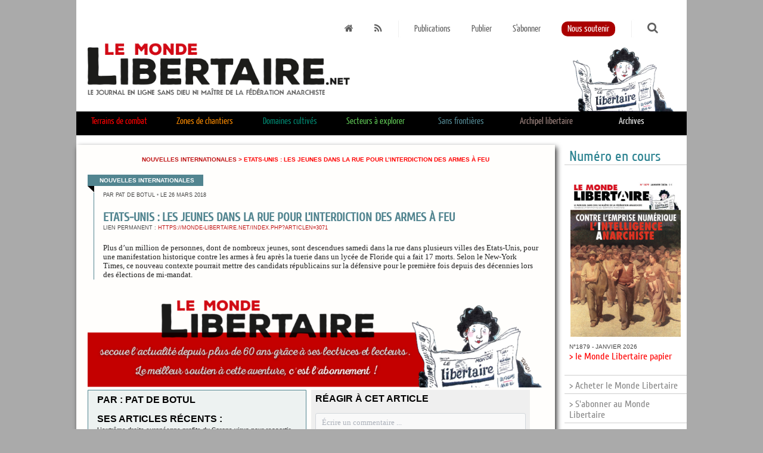

--- FILE ---
content_type: text/html; charset=UTF-8
request_url: https://www.monde-libertaire.net/?articlen=3071&article=Etats-Unis_:_les_jeunes_dans_la_rue_pour_linterdiction_des_armes_a_feu
body_size: 114691
content:


<!DOCTYPE html PUBLIC "-//W3C//DTD XHTML 1.0 Strict//EN" "http://www.w3.org/TR/xhtml1/DTD/xhtml1-strict.dtd">
<html xmlns="http://www.w3.org/1999/xhtml" xml:lang="fr" lang="fr">
<head>
<meta http-equiv="Content-Type" content="text/html; charset=UTF-8" />
<link rel="icon" type="image/png" href="img/favicon.png" />



<link rel="stylesheet" href="css/font-awesome.min.css" type="text/css" />
<link rel="stylesheet" href="css/FA_2.css" type="text/css" /><link rel="stylesheet" href="css/ML_2.css" type="text/css" /><link rel='stylesheet' href='fullcalendar2.css' />
<link rel='stylesheet' href='fullcalendar.print.css' media='print' />
<link rel="stylesheet" href="css/filebrowser.css" />


<script src="jquery-1.11.3.min.js"></script>
<script type="text/javascript" src="js/tooltipsy.min.js"></script>

<script src='moment.min.js'></script>
<script src='fullcalendar.js'></script>
<script src='lang-all.js'></script>
<script src="js/modernizr.js" type="text/javascript"></script>
<script src="js/response.js" type="text/javascript"></script>
<meta name='viewport' content='width=device-width'>



				<title> ML - Etats-Unis : les jeunes dans la rue pour l’interdiction des armes à feu</title>
				



<script type=text/javascript>
$(function() {
		$("#recherche").click(function() {
				$( "#formechercher" ).css( "display", "inline" );
				$("#recherche_bas").css( "display", "none" );
			  });
		
		
		$("#ouvreRecherche").click(function(event){
			$("#chp_recherche").css("display", "inline");
			$("#ouvreRecherche").css( "display", "none" );
		});
		
		$(".notebdp").tooltipsy({
		  offset: [0, 10],
		  css: {
			  'padding': '10px',
			  'font-size': '0.8em',
			  'max-width': '600px',
			  'color': '#fffefe',
			  'background-color': '#303030',
			  'border': '1px solid #deca7e',
			  '-moz-box-shadow': '0 0 10px rgba(0, 0, 0, .5)',
			  '-webkit-box-shadow': '0 0 10px rgba(0, 0, 0, .5)',
			  'box-shadow': '0 0 10px rgba(0, 0, 0, .5)',
			  'text-shadow': 'none'
		  }
		  });
		
		$('#btn_up').click(function() {
			$('html,body').animate({scrollTop: 0}, 'slow');
		});
		$(window).scroll(function(){
			if($(window).scrollTop()<250){
				$('#btn_up').fadeOut();
			}else{
				$('#btn_up').fadeIn();
			}
		});
});


function border(element, couleur){
element.style.borderBottom ='6px solid'; 
element.style.borderColor = couleur;
}
</script>

</head>



<body data-responsejs='{     "create": [     { "breakpoints": [0,320,481,641,961,1025,1281], "mode": "src", "prefix": "src" },      { "breakpoints": [0,320,481,641,961,1025,1281], "mode": "markup", "prefix": "r" }     ]}'>


	<div id="btn_up" style="z-index: 10;">
		<img src="img/fleche_Retour_.png" style="width: 48px; height: 48px;" border="0" title="Haut de page">
	</div>



  <div class="container">
				
		<div id="tete" style="position: relative;">
				
			<div  class="topliens">
				<a class="espace" href="https://monde-libertaire.net" title="la Une"><i class="fa fa-home"></i></a>
				<a class="espace" href="flux_rss.rss"><i class="fa fa-rss"></i></a>
				<img src="img/separateur.png" border="0" style="width: 16px; height: 33px; vertical-align:middle;" />
				<a class="espace" href="http://monde-libertaire.net?page=papier">Publications</a>
				<a class="espace" href="http://monde-libertaire.net?page=publier">Publier</a>
<!--
				<a class="espace" href="http://monde-libertaire.net?page=abonn">Espace abonné-e-s</a>
-->
				<a class="espace" href="?page=abonnement">S'abonner</a>
				<a class="espace" href="?page=soutien"><span style="-moz-border-radius:10px 10px 10px 10px; border-radius:10px 10px 10px 10px; background-color:#a00;color: #fff; padding:10px;padding-bottom:5px;padding-top:5px;">Nous soutenir</span></a>
				<img src="img/separateur.png" border="0" style="width: 16px; height: 33px; vertical-align:middle;" />
				
				<span id="chp_recherche" style="display: none;">
						<form method="post" action="?page=recherche" style="display: inline;">
							
								<input type="text" name="keyword" placeholder="Recherche"/>
								<button class="bt_rouge" type="submit"><i class="fa fa-search"></i></button>
							
						</form>
				</span>
				
				<span id="ouvreRecherche"><a class="espace" href="#"><i class="fa fa-search" style="font-size: 1.2em;"></i></a></span>			
			</div>
			<a href="https://monde-libertaire.net"><img src="img/le_monde_libertaire_web.jpg" border="0" /></a>
		</div>
<div  id="topliensglobal">
    <div class="navigation">
      <ul>
		
						<li onMouseOver="border(this,'#ff0000');" onMouseOut="border(this,'#000');"><span id="voir_1" style="cursor: pointer;color:#ff0000;">Terrains de combat</span></li>
									
						
						<div class="navigation sousmenu" id="petitmenu_1" style="display: none; background-color: #ff0000;">
						  <ul>
							
						
								<li><a href="?rubrique=Luttes_syndicales">Luttes syndicales</a></li>
								<li><a href="?rubrique=Antisexisme">Antisexisme</a></li>
								<li><a href="?rubrique=Dans_un_sale_Etat">Dans un sale État</a></li>
								<li><a href="?rubrique=Antiracisme">Antiracisme</a></li>
								<li><a href="?rubrique=religions_mythes">Religions et autres mythes</a></li>
								<li><a href="?rubrique=Anti-capitalisme">Anti-capitalisme</a></li>
								<li><a href="?rubrique=chroniques_du_temps_reel">Chroniques du temps réel</a></li>
						  </ul>
						</div>
						
						<li onMouseOver="border(this,'#f18500');" onMouseOut="border(this,'#000');"><span id="voir_3" style="cursor: pointer;color:#f18500;">Zones de chantiers</span></li>
									
						
						<div class="navigation sousmenu" id="petitmenu_3" style="display: none; background-color: #f18500;">
						  <ul>
							
						
								<li style="margin-left: 14%;"><a href="?rubrique=ZADs">ZADs</a></li>
								<li><a href="?rubrique=Autogestion">Autogestion</a></li>
								<li><a href="?rubrique=Non-Violence">Non-Violence</a></li>
								<li><a href="?rubrique=Education">Éducation</a></li>
						  </ul>
						</div>
						
						<li onMouseOver="border(this,'#00826c');" onMouseOut="border(this,'#000');"><span id="voir_4" style="cursor: pointer;color:#00826c;">Domaines cultivés</span></li>
									
						
						<div class="navigation sousmenu" id="petitmenu_4" style="display: none; background-color: #00826c;">
						  <ul>
							
						
								<li style="margin-left: 14%;"><a href="?rubrique=Litterature">Littérature</a></li>
								<li><a href="?rubrique=Cinema">Cinéma</a></li>
								<li><a href="?rubrique=Histoire">Histoire</a></li>
								<li><a href="?rubrique=Musique">Musique</a></li>
								<li><a href="?rubrique=Arts_et_Spectacles">Arts et Spectacles</a></li>
						  </ul>
						</div>
						
						<li onMouseOver="border(this,'#5cbe52');" onMouseOut="border(this,'#000');"><span id="voir_5" style="cursor: pointer;color:#5cbe52;">Secteurs à explorer</span></li>
									
						
						<div class="navigation sousmenu" id="petitmenu_5" style="display: none; background-color: #5cbe52;">
						  <ul>
							
						
								<li style="margin-left: 28%;"><a href="?rubrique=Theories_politiques">Théories politiques</a></li>
								<li><a href="?rubrique=Sciences">Sciences et technologies</a></li>
								<li><a href="?rubrique=Philosophie">Philosophie-sociologie</a></li>
						  </ul>
						</div>
						
						<li onMouseOver="border(this,'#528590');" onMouseOut="border(this,'#000');"><span id="voir_6" style="cursor: pointer;color:#528590;">Sans frontières</span></li>
									
						
						<div class="navigation sousmenu" id="petitmenu_6" style="display: none; background-color: #528590;">
						  <ul>
							
						
								<li style="margin-left: 28%;"><a href="?rubrique=Anarchie_dans_le_monde">Anarchie dans le monde</a></li>
								<li><a href="?rubrique=Nouvelles_internationales">Nouvelles internationales</a></li>
								<li><a href="?rubrique=IFA">IFA</a></li>
						  </ul>
						</div>
						
						<li onMouseOver="border(this,'#9e847f');" onMouseOut="border(this,'#000');"><span id="voir_7" style="cursor: pointer;color:#9e847f;">Archipel libertaire</span></li>
									
						
						<div class="navigation sousmenu" id="petitmenu_7" style="display: none; background-color: #9e847f;">
						  <ul>
							
						
								<li><a href="?rubrique=Actus_anarchistes">Actus anarchistes</a></li>
								<li><a href="?rubrique=Portraits">Portraits</a></li>
								<li><a href="?rubrique=Actualite_de_la_librairie">Actualité de la librairie</a></li>
								<li><a href="?rubrique=Actualite_de_Radio_Libertaire">Actualité de Radio Libertaire</a></li>
								<li><a href="?rubrique=Vie_du_journal">Vie du journal</a></li>
								<li><a href="?rubrique=ML_papier">Les articles du ML papier</a></li>
						  </ul>
						</div>
								
        
	
	
        
        <li class="surarchives" onMouseOver="border(this,'#818181');" onMouseOut="border(this,'#000');"><a href="?page=archives" style="line-height: 1.6em;">Archives</a></li>
						
      </ul>
    </div>
	
						<div class="navigation sousmenu" id="sousmenu_1" style="display: none; background-color: #ff0000;">
						  <ul>
								<li><a href="?rubrique=Luttes_syndicales">Luttes syndicales</a></li>
								<li><a href="?rubrique=Antisexisme">Antisexisme</a></li>
								<li><a href="?rubrique=Dans_un_sale_Etat">Dans un sale État</a></li>
								<li><a href="?rubrique=Antiracisme">Antiracisme</a></li>
								<li><a href="?rubrique=religions_mythes">Religions et autres mythes</a></li>
								<li><a href="?rubrique=Anti-capitalisme">Anti-capitalisme</a></li>
								<li><a href="?rubrique=chroniques_du_temps_reel">Chroniques du temps réel</a></li>
						  </ul>
						</div>
						
						<div class="navigation sousmenu" id="sousmenu_3" style="display: none; background-color: #f18500;">
						  <ul>
								<li style="margin-left: 14%;"><a href="?rubrique=ZADs">ZADs</a></li>
								<li><a href="?rubrique=Autogestion">Autogestion</a></li>
								<li><a href="?rubrique=Non-Violence">Non-Violence</a></li>
								<li><a href="?rubrique=Education">Éducation</a></li>
						  </ul>
						</div>
						
						<div class="navigation sousmenu" id="sousmenu_4" style="display: none; background-color: #00826c;">
						  <ul>
								<li style="margin-left: 14%;"><a href="?rubrique=Litterature">Littérature</a></li>
								<li><a href="?rubrique=Cinema">Cinéma</a></li>
								<li><a href="?rubrique=Histoire">Histoire</a></li>
								<li><a href="?rubrique=Musique">Musique</a></li>
								<li><a href="?rubrique=Arts_et_Spectacles">Arts et Spectacles</a></li>
						  </ul>
						</div>
						
						<div class="navigation sousmenu" id="sousmenu_5" style="display: none; background-color: #5cbe52;">
						  <ul>
								<li style="margin-left: 28%;"><a href="?rubrique=Theories_politiques">Théories politiques</a></li>
								<li><a href="?rubrique=Sciences">Sciences et technologies</a></li>
								<li><a href="?rubrique=Philosophie">Philosophie-sociologie</a></li>
						  </ul>
						</div>
						
						<div class="navigation sousmenu" id="sousmenu_6" style="display: none; background-color: #528590;">
						  <ul>
								<li style="margin-left: 28%;"><a href="?rubrique=Anarchie_dans_le_monde">Anarchie dans le monde</a></li>
								<li><a href="?rubrique=Nouvelles_internationales">Nouvelles internationales</a></li>
								<li><a href="?rubrique=IFA">IFA</a></li>
						  </ul>
						</div>
						
						<div class="navigation sousmenu" id="sousmenu_7" style="display: none; background-color: #9e847f;">
						  <ul>
								<li><a href="?rubrique=Actus_anarchistes">Actus anarchistes</a></li>
								<li><a href="?rubrique=Portraits">Portraits</a></li>
								<li><a href="?rubrique=Actualite_de_la_librairie">Actualité de la librairie</a></li>
								<li><a href="?rubrique=Actualite_de_Radio_Libertaire">Actualité de Radio Libertaire</a></li>
								<li><a href="?rubrique=Vie_du_journal">Vie du journal</a></li>
								<li><a href="?rubrique=ML_papier">Les articles du ML papier</a></li>
						  </ul>
						</div>
						
				<script>
						$(function() {
								var largefen = $( document ).width();
								function voirsousmenu(element){
										$(".sousmenu").css("display","none");
										if( largefen > 768){
											//	alert(largefen);
											$("#sousmenu_"+element).css("display","block");	
										}else{
											$("#petitmenu_"+element).css("display","block");	
										}
								}
				
								$("#voir_1").hover(function() {
										voirsousmenu("1");
								});
				
				
								$("#voir_1").click(function() {
										voirsousmenu("1");
								});
								
								function voirsousmenu(element){
										$(".sousmenu").css("display","none");
										if( largefen > 768){
											//	alert(largefen);
											$("#sousmenu_"+element).css("display","block");	
										}else{
											$("#petitmenu_"+element).css("display","block");	
										}
								}
				
								$("#voir_3").hover(function() {
										voirsousmenu("3");
								});
				
				
								$("#voir_3").click(function() {
										voirsousmenu("3");
								});
								
								function voirsousmenu(element){
										$(".sousmenu").css("display","none");
										if( largefen > 768){
											//	alert(largefen);
											$("#sousmenu_"+element).css("display","block");	
										}else{
											$("#petitmenu_"+element).css("display","block");	
										}
								}
				
								$("#voir_4").hover(function() {
										voirsousmenu("4");
								});
				
				
								$("#voir_4").click(function() {
										voirsousmenu("4");
								});
								
								function voirsousmenu(element){
										$(".sousmenu").css("display","none");
										if( largefen > 768){
											//	alert(largefen);
											$("#sousmenu_"+element).css("display","block");	
										}else{
											$("#petitmenu_"+element).css("display","block");	
										}
								}
				
								$("#voir_5").hover(function() {
										voirsousmenu("5");
								});
				
				
								$("#voir_5").click(function() {
										voirsousmenu("5");
								});
								
								function voirsousmenu(element){
										$(".sousmenu").css("display","none");
										if( largefen > 768){
											//	alert(largefen);
											$("#sousmenu_"+element).css("display","block");	
										}else{
											$("#petitmenu_"+element).css("display","block");	
										}
								}
				
								$("#voir_6").hover(function() {
										voirsousmenu("6");
								});
				
				
								$("#voir_6").click(function() {
										voirsousmenu("6");
								});
								
								function voirsousmenu(element){
										$(".sousmenu").css("display","none");
										if( largefen > 768){
											//	alert(largefen);
											$("#sousmenu_"+element).css("display","block");	
										}else{
											$("#petitmenu_"+element).css("display","block");	
										}
								}
				
								$("#voir_7").hover(function() {
										voirsousmenu("7");
								});
				
				
								$("#voir_7").click(function() {
										voirsousmenu("7");
								});
								
						});
						
						
						var timer;

						$(".navigation, sousmenu").mouseleave(function() {
							timer = setTimeout(function() {
										$(".sousmenu").css("display", "none");
										}, 10);
						}).mouseenter(function() {
							clearTimeout(timer);
						});
						$(".surarchives").hover(function() {
										$(".sousmenu").css("display", "none");
						});
						
						
						//var avirer = 0;
						//$("#topliensglobal").mouseout(function() {
						//				$(".sousmenu").css("display", "none");
						//});
						//$(".topliens").hover(function() {
						//		avirer = 0;
						//});
						//$(".topliens").mouseout(function() {
						//		avirer = 1;
						//});
						</script>
								</div>
	
    <div class="content" >
	<div class="souscontent"  >
		

<div style="width: 100%; text-align: center; color: #ff0000;font-family: arial, helvetica, liberation sans, free sans, sans serif; font-weight: bold; font-size:0.64em; margin-bottom: 2em; text-transform: uppercase;">
    <a href="?rubrique=Nouvelles_internationales">Nouvelles internationales</a> > Etats-Unis : les jeunes dans la rue pour l’interdiction des armes à feu
</div>

        <div class="drapo" style="background-color: #528590; font-size: 0.6em; font-weight: bold; padding: 0.4em; padding-left: 20px; padding-right: 15px;">Nouvelles internationales</div>
        <div class="drapo drapobas"><img src="img/drapobas.png" style="width: 11px; height: 11px; float: left; top: 0; left:0;" /></div>
        <div class="largePage papier" style="padding-bottom: 0; padding-top: 0; margin-top: 0; border-left: 1px solid #528590; clear: left; margin-left: 10px; padding-left: 0;">
            <div class="largeBillet en_une"  style="padding-bottom: 0; padding-top: 0; margin-bottom: 0; margin-top: 0; padding-left: 0;">
                    <div class="date_article" style="margin-left: 2%; margin-top: 0; padding-top:0; margin-bottom: 2.5em; font-size: 0.7em;">par Pat de Botul <span style="color: #888;">&bull;</span> le 26 mars 2018</div>
                    
                    <div style="">
                        <h2 class="titre" style="text-transform: uppercase; margin-left: 2%; margin-bottom: 0.1em; color:#528590;">Etats-Unis : les jeunes dans la rue pour l’interdiction des armes à feu</h2>
                        <div class="date_article" style="margin-left: 2%; margin-top: 0; padding-top:0; margin-bottom: 2.5em; font-size: 0.7em;">Lien permanent : <a href="https://monde-libertaire.net/index.php?articlen=3071" target="_blank">https://monde-libertaire.net/index.php?articlen=3071</a></div>
                        <h3 style="text-transform: uppercase; margin-left: 2%; "></h3>
                        <h6 style="text-transform: uppercase; margin-left: 2%; "></h6>
                        <div style="line-height: 1.2; font-size: 1.0em; margin-left: 2%; margin-top: 1.4em; color: #222;">Plus d’un million de personnes, dont de nombreux jeunes, sont descendues samedi dans la rue dans plusieurs villes des Etats-Unis, pour une manifestation historique contre les armes à feu après la tuerie dans un lycée de Floride qui a fait 17 morts. Selon le New-York Times, ce nouveau contexte pourrait mettre des candidats républicains sur la défensive pour le première fois depuis des décennies lors des élections de mi-mandat.  </div>
                    </div>
            </div>
        </div>
         
    	    <div style="text-align: center;">
    	    	<a href="http://monde-libertaire.net/abonnements/"><img src="img/abosoutien.png" border="0" /></a> 
    	    </div>

    	    
                    <div class="col_post_article" style="background-color: rgba(82,133,144, 0.1); border: 1px solid #528590;">
                        <div class="date_article" style="margin-left: 2%; margin-top: 0; padding-top:0; margin-bottom: 1em; font-size: 1em; color: #000; font-weight: bold;">
                            PAR : Pat de Botul<br />
                            <span class="date_article" style="text-transform: none;"></span>
                        </div>
                        <div class="date_article" style="margin-left: 2%; margin-top: 0; padding-top:0; margin-bottom: 1em; font-size: 1em; color: #000; font-weight: bold;">
                            SES ARTICLES RÉCENTS :<br />
        
                <span class="date_article" style="text-transform: none;"><a href="?articlen=4781&article=Lextreme-droite_europeenne_profite_du_Corona_virus_pour_ressortir_ses_idees_puantes" style="color: #444;">L’extrême-droite européenne profite du Corona virus pour ressortir ses idées puantes</a></span><br />
            
                <span class="date_article" style="text-transform: none;"><a href="?articlen=4716&article=Encore_une_du_pays_de_Donald_(suite)" style="color: #444;">Encore une du pays de Donald (suite)</a></span><br />
            
                <span class="date_article" style="text-transform: none;"><a href="?articlen=4713&article=Donald_et_le_Corona_(suite)" style="color: #444;">Donald et le Corona (suite)</a></span><br />
            
                <span class="date_article" style="text-transform: none;"><a href="?articlen=4707&article=Du_cote_de_chez_Donald" style="color: #444;">Du côté de chez Donald</a></span><br />
            
                <span class="date_article" style="text-transform: none;"><a href="?articlen=4703&article=Cures_integristes_:_le_Virus_on_sen_fout_dieu_reconnaitra_les_siens_!" style="color: #444;">Curés intégristes : le Virus on s’en fout, dieu reconnaîtra les siens !</a></span><br />
            
                <span class="date_article" style="text-transform: none;"><a href="?articlen=4659&article=Au_bon_beurre_!_" style="color: #444;">Au bon beurre ! </a></span><br />
            
                <span class="date_article" style="text-transform: none;"><a href="?articlen=4442&article=_Israel_/_Cisjordanie_:_Malgre_sa_mise_a_lecart_Netanyahou_ne_se_calme_pas" style="color: #444;"> Israël / Cisjordanie : Malgré sa mise à l’écart, Nétanyahou ne se calme pas</a></span><br />
            
                <span class="date_article" style="text-transform: none;"><a href="?articlen=4439&article=Retour_des_affiches_anti-IVG_dans_les_gares_parisiennes" style="color: #444;">Retour des affiches anti-IVG dans les gares parisiennes</a></span><br />
            
                <span class="date_article" style="text-transform: none;"><a href="?articlen=4400&article=Retraites_:_au_Chili_aussi_!" style="color: #444;">Retraites : au Chili aussi !</a></span><br />
            
                <span class="date_article" style="text-transform: none;"><a href="?articlen=4393&article=Amazonie_:_Pour_qui_sonne_le_glas_?" style="color: #444;">Amazonie : Pour qui sonne le glas ?</a></span><br />
            
                <span class="date_article" style="text-transform: none;"><a href="?articlen=4388&article=Etats-Unis_/_antisemitisme_:_Trump_le_roi_de_larnaque" style="color: #444;">États-Unis / antisémitisme : Trump le roi de l’arnaque</a></span><br />
            
                <span class="date_article" style="text-transform: none;"><a href="?articlen=4387&article=Quand_on_se_tue_a_dire_que_les_elections_sont_un_piege_a__cons______" style="color: #444;">Quand on se tue à dire que les élections sont un piège à « cons »...     </a></span><br />
            
                <span class="date_article" style="text-transform: none;"><a href="?articlen=4356&article=Israel_:_decidement_!" style="color: #444;">Israël : décidément !</a></span><br />
            
                <span class="date_article" style="text-transform: none;"><a href="?articlen=4346&article=Argentine_:_le_president_sortant_abroge_le_texte_facilitant_lacces_a_lavortement" style="color: #444;">Argentine : le président sortant abroge le texte facilitant l’accès à l’avortement</a></span><br />
            
                <span class="date_article" style="text-transform: none;"><a href="?articlen=4347&article=Israel_:_Netanyahou_se_veut_plus_fort_que_les_Titans_!" style="color: #444;">Israël : Netanyahou se veut plus fort que les Titans !</a></span><br />
            
                <span class="date_article" style="text-transform: none;"><a href="?articlen=4341&article=Israel_/_Palestine_:_le_nombre_de_colons_israeliens_ne_cesse_daugmenter_en_Cisjordanie_occupee" style="color: #444;">Israël / Palestine : le nombre de colons israéliens ne cesse d’augmenter en Cisjordanie occupée</a></span><br />
            
                <span class="date_article" style="text-transform: none;"><a href="?articlen=4327&article=Espagne_:_lextreme_droite_simpose_grace_aux_urnes" style="color: #444;">Espagne : l’extrême droite s’impose grâce aux urnes...</a></span><br />
            
                <span class="date_article" style="text-transform: none;"><a href="?articlen=4312&article=La_couverture_maladie_des_demandeurs_dasile_remise_en_question" style="color: #444;">La couverture maladie des demandeurs d’asile remise en question</a></span><br />
            
                <span class="date_article" style="text-transform: none;"><a href="?articlen=4171&article=Ca_bouge_pour_lavortement_en_Nouvelle-Zelande_et_en_Argentine" style="color: #444;">Ça bouge pour l’avortement en Nouvelle-Zélande et en Argentine</a></span><br />
            
                <span class="date_article" style="text-transform: none;"><a href="?articlen=4168&article=Massacre_de_la_foret_primaire_du_Bresil_par_le_president_dextreme-droite" style="color: #444;">Massacre de la forêt primaire du Brésil par le président d’extrême-droite</a></span><br />
            
                <span class="date_article" style="text-transform: none;"><a href="?articlen=4147&article=Encore_une_agression_homophobe_a_Villeurbanne" style="color: #444;">Encore une agression homophobe à Villeurbanne</a></span><br />
            
                <span class="date_article" style="text-transform: none;"><a href="?articlen=4153&article=Manifs_contre_la_loi_El_Khomri_:_les_militantes_de_la_FA_sur_le_terrain" style="color: #444;">Manifs contre la loi El Khomri : les militant.es de la FA sur le terrain</a></span><br />
            
                <span class="date_article" style="text-transform: none;"><a href="?articlen=4080&article=Allemagne_/_Espagne_:_danger_fachos_partout" style="color: #444;">Allemagne / Espagne : danger, fachos partout...</a></span><br />
            
                <span class="date_article" style="text-transform: none;"><a href="?articlen=4077&article=_La_Cour_supreme_bresilienne_criminaliste_lhomophobie" style="color: #444;"> La Cour suprême brésilienne criminaliste l’homophobie</a></span><br />
            
                <span class="date_article" style="text-transform: none;"><a href="?articlen=4078&article=Les_femmes_suisses_dans_la_rue_pour_legalite_des_droits" style="color: #444;">Les femmes suisses dans la rue pour l’égalité des droits</a></span><br />
            
                <span class="date_article" style="text-transform: none;"><a href="?articlen=4073&article=Six_personnes_sont_actuellement_jugees_au_Maroc_pour_avortement_clandestin" style="color: #444;">Six personnes sont actuellement jugées au Maroc pour avortement clandestin</a></span><br />
            
                <span class="date_article" style="text-transform: none;"><a href="?articlen=4072&article=LEquateur_vient_de_legaliser_le_mariage_homosexuel" style="color: #444;">L’Equateur vient de légaliser le mariage homosexuel</a></span><br />
            
                <span class="date_article" style="text-transform: none;"><a href="?articlen=4065&article=_Le_Senat_retoque_lallongement_du_delais_de_recours_a_lIVG" style="color: #444;"> Le Sénat retoque l’allongement du délais de recours à l’IVG</a></span><br />
            
                <span class="date_article" style="text-transform: none;"><a href="?articlen=4055&article=Etats-Unis_:_le_New_Hampshire_devient_le_29eme_etat_a_abolir_la_peine_de_mort" style="color: #444;">Etats-Unis : le New Hampshire devient le 29ème état à abolir la peine de mort</a></span><br />
            
                <span class="date_article" style="text-transform: none;"><a href="?articlen=4045&article=Le_droit_a_lIVG_de_plus_en_plus_menace_aux_Etats-Unis" style="color: #444;">Le droit à l’IVG de plus en plus menacé aux Etats-Unis...</a></span><br />
            
                <span class="date_article" style="text-transform: none;"><a href="?articlen=3976&article=_Victoire_des_pro-IVG_en_Coree_du_sud_!" style="color: #444;"> Victoire des pro-IVG en Corée du sud !</a></span><br />
            
                <span class="date_article" style="text-transform: none;"><a href="?articlen=3978&article=Delire_papal_:_pour_Benoit_XVI_la_pedophilie_dans_leglise_est_due_a_Mai_68_et_a_labsence_de_croyance_en_dieu_!" style="color: #444;">Délire papal : pour Benoît XVI, la pédophilie dans l’église est due à Mai 68 et à l’absence de croyance en dieu !</a></span><br />
            
                <span class="date_article" style="text-transform: none;"><a href="?articlen=3960&article=Algerie" style="color: #444;">Algérie</a></span><br />
            
                <span class="date_article" style="text-transform: none;"><a href="?articlen=3961&article=Elections_en_Israel_:_attention_danger_!" style="color: #444;">Elections en Israël : attention, danger !</a></span><br />
            
                <span class="date_article" style="text-transform: none;"><a href="?articlen=3958&article=Augmentation_inquietante_des_violences_transphobes" style="color: #444;">Augmentation inquiétante des violences transphobes</a></span><br />
            
                <span class="date_article" style="text-transform: none;"><a href="?articlen=3959&article=Maroc_:_20_ans_de_prison_pour_Nasser_Zefzafi" style="color: #444;">Maroc : 20 ans de prison pour Nasser Zefzafi</a></span><br />
            
                <span class="date_article" style="text-transform: none;"><a href="?articlen=3952&article=Lintegrale_de_Live_my_Life_dEmma_Goldman_enfin_parue_!" style="color: #444;">L’intégrale de "Live my Life" d’Emma Goldman enfin parue !</a></span><br />
            
                <span class="date_article" style="text-transform: none;"><a href="?articlen=3945&article=Etats-Unis_:_la_Georgie_vote_une_loi_anti-avortement_la_plus_contraignante_du_pays" style="color: #444;">Etats-Unis : la Géorgie vote une loi anti-avortement la plus contraignante du pays</a></span><br />
            
                <span class="date_article" style="text-transform: none;"><a href="?articlen=3946&article=Le_Sultanat_de_Brunei_commence_a_appliquer_la_Charia_contre_les_homosexuelles_et_les_personnes_adulteres" style="color: #444;">Le Sultanat de Brunei commence à appliquer la Charia contre les homosexuel.les et les personnes adultères</a></span><br />
            
                <span class="date_article" style="text-transform: none;"><a href="?articlen=3938&article=Les_insultes_homophobes_dans_les_stades_de_foot_font-elles_partie_du_folklore_?" style="color: #444;">Les insultes homophobes dans les stades de foot "font-elles partie du folklore" ?...</a></span><br />
            
                <span class="date_article" style="text-transform: none;"><a href="?articlen=3937&article=La_diaspora_juive-americaine_prend_ses_distances_avec_lorientation_identitaire_de_lEtat_hebreu" style="color: #444;">La diaspora juive-américaine prend ses distances avec l’orientation identitaire de l’Etat hébreu</a></span><br />
            
                <span class="date_article" style="text-transform: none;"><a href="?articlen=3931&article=Etats-Unis_/_Israel_:_Cest_cui_qui_ldit_lpremier_qui_la_!!!" style="color: #444;">Etats-Unis / Israël : "C’est ç’ui qui l’dit l’premier, qui l’a" !!!</a></span><br />
            
                <span class="date_article" style="text-transform: none;"><a href="?articlen=3917&article=Bravo_les_jeunes_!" style="color: #444;">Bravo les jeunes !</a></span><br />
            
                <span class="date_article" style="text-transform: none;"><a href="?articlen=3918&article=La_Californie_rejoint_la_Pennsylvanie_lEtat_de_Washington_et_lOregon_en_decretant_un_moratoire_contre_la_peine_de_mort_(et_donc_contre_Trump_!)" style="color: #444;">La Californie rejoint la Pennsylvanie, l’Etat de Washington et l’Oregon en décrétant un moratoire contre la peine de mort (et donc contre Trump !)</a></span><br />
            
                <span class="date_article" style="text-transform: none;"><a href="?articlen=3919&article=_Algerie_:_les_Algeriens_ne_veulent_plus_lacher_pas_la_rue_!" style="color: #444;"> Algérie : les Algériens ne veulent plus lâcher pas la rue !</a></span><br />
            
                <span class="date_article" style="text-transform: none;"><a href="?articlen=3920&article=Iran_:_femme_debout_!" style="color: #444;">Iran : femme debout !</a></span><br />
            
                <span class="date_article" style="text-transform: none;"><a href="?articlen=3908&article=Debout_femmes_esclaves_du_monde_entier_!" style="color: #444;">Debout femmes esclaves du monde entier !</a></span><br />
            
                <span class="date_article" style="text-transform: none;"><a href="?articlen=3900&article=Israel_:_le_dernier_coup_tordu_de_Netanyahou" style="color: #444;">Israël : le dernier coup tordu de Netanyahou</a></span><br />
            
                <span class="date_article" style="text-transform: none;"><a href="?articlen=3890&article=Argentine_:_une_cesarienne_pratiquee_sur_une_enfant_de_11_ans_relance_le_debat_sur_le_droit_a_lavortement" style="color: #444;">Argentine : une césarienne pratiquée sur une enfant de 11 ans relance le débat sur le droit à l’avortement</a></span><br />
            
                <span class="date_article" style="text-transform: none;"><a href="?articlen=3888&article=Algerie_:_Ni_Bouteflika_ni_Said" style="color: #444;">Algérie : "Ni Bouteflika, ni Saïd"</a></span><br />
            
                <span class="date_article" style="text-transform: none;"><a href="?articlen=3886&article=Bresil_:_haro_de_lextreme-droite_sur_les_retraites" style="color: #444;">Brésil : haro de l’extrême-droite sur les retraites</a></span><br />
            
                <span class="date_article" style="text-transform: none;"><a href="?articlen=3877&article=Hongrie_:_Crucifix_et_messe_obligatoires_dans_les_ecoles_publiques" style="color: #444;">Hongrie : Crucifix et messe obligatoires dans les écoles publiques</a></span><br />
            
                <span class="date_article" style="text-transform: none;"><a href="?articlen=3870&article=_Agression_homophobe_a_Bordeaux" style="color: #444;"> Agression homophobe à Bordeaux</a></span><br />
            
                <span class="date_article" style="text-transform: none;"><a href="?articlen=3868&article=theatre_:_Laccusee_Louise_MIchel_" style="color: #444;">théâtre : L’accusée Louise MIchel </a></span><br />
            
                <span class="date_article" style="text-transform: none;"><a href="?articlen=3853&article=La_liberte_de_manifestation_plus_que_menacee" style="color: #444;">La liberté de manifestation plus que menacée</a></span><br />
            
                <span class="date_article" style="text-transform: none;"><a href="?articlen=3841&article=LGBT_bresiliens_:_Courage_fuyons_!" style="color: #444;">LGBT brésiliens : Courage, fuyons !</a></span><br />
            
                <span class="date_article" style="text-transform: none;"><a href="?articlen=3838&article=Loi_sur_la_prostitution_:_resultats_du_Conseil_constitutionnel_le_1er_fevrier" style="color: #444;">Loi sur la prostitution : résultats du Conseil constitutionnel le 1er février</a></span><br />
            
                <span class="date_article" style="text-transform: none;"><a href="?articlen=3836&article=_A_Paris_les_anti-IVG_saccrochent_a_leurs_foetus_!" style="color: #444;"> A Paris, les anti-IVG s’accrochent à leurs fœtus !</a></span><br />
            
                <span class="date_article" style="text-transform: none;"><a href="?articlen=3829&article=Repression_contre_les_gays_et_lesbiennes_en_Tchetchenie" style="color: #444;">Répression contre les gays et lesbiennes en Tchétchénie</a></span><br />
            
                <span class="date_article" style="text-transform: none;"><a href="?articlen=3825&article=Bresil_:_Lextreme-droite_au_pouvoir_va_extrader_Cesare_Battisti_vers_lItalie" style="color: #444;">Brésil : L’extrême-droite au pouvoir va extrader Cesare Battisti vers l’Italie</a></span><br />
            
                <span class="date_article" style="text-transform: none;"><a href="?articlen=3822&article=Luc_Ferry_:_shot_shot_bang_bang_!" style="color: #444;">Luc Ferry : "shot, shot, bang, bang" !</a></span><br />
            
                <span class="date_article" style="text-transform: none;"><a href="?articlen=3820&article=La_LDH_et_Amnesty_International_sinquietent_des_mesures_de_repressions_envisagees_par_lEtat" style="color: #444;">La LDH et Amnesty International s’inquiètent des mesures de répressions envisagées par l’État</a></span><br />
            
                <span class="date_article" style="text-transform: none;"><a href="?articlen=3811&article=Espagne_:_lextreme-droite_andalouse_machiste_annonce_la_couleur" style="color: #444;">Espagne : l’extrême-droite andalouse machiste annonce la couleur</a></span><br />
            
                <span class="date_article" style="text-transform: none;"><a href="?articlen=3807&article=Le_Bresil_a_droite_extreme" style="color: #444;">Le Brésil à droite... extrême</a></span><br />
            
                <span class="date_article" style="text-transform: none;"><a href="?articlen=3808&article=Bonne_annee_les_chomeureuses_!" style="color: #444;">Bonne année les chômeur.euses !...</a></span><br />
            
                <span class="date_article" style="text-transform: none;"><a href="?articlen=3770&article=_Canabis_:_punir_plutot_quinformer_toujours_la_meme_rengaine" style="color: #444;"> Canabis : punir plutôt qu’informer, toujours la même rengaine...</a></span><br />
            
                <span class="date_article" style="text-transform: none;"><a href="?articlen=3764&article=Etats-Unis_/_Mexique_:_les_migrants_ne_sont_pas_des_balles_de_ping-pong_!" style="color: #444;">Etats-Unis / Mexique : les migrants ne sont pas des balles de ping-pong !</a></span><br />
            
                <span class="date_article" style="text-transform: none;"><a href="?articlen=3761&article=Bientot_la_fin_de_la_mainmise_de_leglise_orthodoxe_sur_la_societe_en_Grece_?" style="color: #444;">Bientôt la fin de la mainmise de l’église orthodoxe sur la société en Grèce ?</a></span><br />
            
                <span class="date_article" style="text-transform: none;"><a href="?articlen=3759&article=Les_jaunes_plus_jaunes_que_les_jaunes" style="color: #444;">Les jaunes plus jaunes que les jaunes...</a></span><br />
            
                <span class="date_article" style="text-transform: none;"><a href="?articlen=3753&article=Etats-Unis_:_Pan_sur_le_bec_de_Trump" style="color: #444;">Etats-Unis : Pan sur le bec de Trump</a></span><br />
            
                <span class="date_article" style="text-transform: none;"><a href="?articlen=3742&article=Dont_Bogart_that_joint_my_friend_!" style="color: #444;">"Don’t Bogart that joint, my friend" !</a></span><br />
            
                <span class="date_article" style="text-transform: none;"><a href="?articlen=3743&article=Migrants_:_la_Bulgarie_entre_dans_le_club_des_nationalistes__" style="color: #444;">Migrants : la Bulgarie entre dans le "club des nationalistes"  </a></span><br />
            
                <span class="date_article" style="text-transform: none;"><a href="?articlen=3741&article=Mohamed_V_du_Maroc_censure_jusquen_France_!" style="color: #444;">Mohamed V du Maroc censure jusqu’en France !</a></span><br />
            
                <span class="date_article" style="text-transform: none;"><a href="?articlen=3737&article=Lesbiennes_Trans_et_gays_en_danger_au_Bresil" style="color: #444;">Lesbiennes, Trans et gays en danger au Brésil</a></span><br />
            
                <span class="date_article" style="text-transform: none;"><a href="?articlen=3725&article=Le_grand_colomb_redescend_en_ville" style="color: #444;">Le "grand colomb" redescend en ville...</a></span><br />
            
                <span class="date_article" style="text-transform: none;"><a href="?articlen=3698&article=Horreur_:_Le_Bresil_tourne_a_lextreme-droite" style="color: #444;">Horreur : Le Brésil tourne à l’extrême-droite</a></span><br />
            
                <span class="date_article" style="text-transform: none;"><a href="?articlen=3686&article=lhomophobie_tue" style="color: #444;">l’homophobie tue</a></span><br />
            
                <span class="date_article" style="text-transform: none;"><a href="?articlen=3668&article=A_Lodi_des_enfants_dimmigres_mangeront_a_part_a_la_cantine_!" style="color: #444;">A Lodi, des enfants d’immigrés mangeront à part à la cantine !</a></span><br />
            
                <span class="date_article" style="text-transform: none;"><a href="?articlen=3669&article=Journee_Mondiale_de_lutte_contre_la_pauvrete" style="color: #444;">Journée Mondiale de lutte contre la pauvreté</a></span><br />
            
                <span class="date_article" style="text-transform: none;"><a href="?articlen=3670&article=Animations_autour_du_11_novembre_pour_le_centenaire_14/18" style="color: #444;">Animations autour du 11 novembre pour le centenaire 14/18</a></span><br />
            
                <span class="date_article" style="text-transform: none;"><a href="?articlen=3671&article=Ou_est_encore_parti_lhomme_aux_semelles_de_vent_?" style="color: #444;">Où est encore parti l’homme aux semelles de vent ?</a></span><br />
            
                <span class="date_article" style="text-transform: none;"><a href="?articlen=3662&article=Manifs_en_Bretagne" style="color: #444;">Manifs en Bretagne</a></span><br />
            
                <span class="date_article" style="text-transform: none;"><a href="?articlen=3543&article=Lesbophobie_en_Malaisie" style="color: #444;">Lesbophobie en Malaisie</a></span><br />
            
                <span class="date_article" style="text-transform: none;"><a href="?articlen=3544&article=Le_Medef_ne_se_sent_plus_!" style="color: #444;">Le Medef ne se sent plus !</a></span><br />
            
                <span class="date_article" style="text-transform: none;"><a href="?articlen=3545&article=Clement_Meric_:_Ni_oubli_ni_pardon_" style="color: #444;">Clément Méric : Ni oubli, ni pardon </a></span><br />
            
                <span class="date_article" style="text-transform: none;"><a href="?articlen=3536&article=Russie_:_Poutine_recule_sur_lage_de_la_retraite" style="color: #444;">Russie : Poutine recule sur l’âge de la retraite</a></span><br />
            
                <span class="date_article" style="text-transform: none;"><a href="?articlen=3537&article=Rentree_sociale" style="color: #444;">Rentrée sociale</a></span><br />
            
                <span class="date_article" style="text-transform: none;"><a href="?articlen=3538&article=Cheminots" style="color: #444;">Cheminots</a></span><br />
            
                <span class="date_article" style="text-transform: none;"><a href="?articlen=3531&article=Grand_chambardement_a_La_Poste" style="color: #444;">Grand chambardement à La Poste</a></span><br />
            
                <span class="date_article" style="text-transform: none;"><a href="?articlen=3532&article=Intox_!" style="color: #444;">Intox !</a></span><br />
            
                <span class="date_article" style="text-transform: none;"><a href="?articlen=3533&article=Le_vrai_visage_de_la_gratuite_de_la_scolarite" style="color: #444;">Le vrai visage de la "gratuité" de la scolarité</a></span><br />
            
                <span class="date_article" style="text-transform: none;"><a href="?articlen=3534&article=Macron_et_Asterix" style="color: #444;">Macron et Astérix</a></span><br />
            
                <span class="date_article" style="text-transform: none;"><a href="?articlen=3528&article=Le_parcage_des_migrants" style="color: #444;">Le "parcage" des migrants</a></span><br />
            
                <span class="date_article" style="text-transform: none;"><a href="?articlen=3529&article=Chaude_chaude_chaude_la_rentree_sera_chaude_!" style="color: #444;">Chaude, chaude, chaude, la rentrée sera chaude !</a></span><br />
            
                <span class="date_article" style="text-transform: none;"><a href="?articlen=3530&article=Lecologie_la_mal-aimee_des_gouvernants" style="color: #444;">L’écologie, la mal-aimée des gouvernants</a></span><br />
            
                <span class="date_article" style="text-transform: none;"><a href="?articlen=3525&article=Ratonnades_racistes_en_Allemagne" style="color: #444;">Ratonnades racistes en Allemagne</a></span><br />
            
                <span class="date_article" style="text-transform: none;"><a href="?articlen=3526&article=Copains-copains" style="color: #444;">Copains-copains</a></span><br />
            
                <span class="date_article" style="text-transform: none;"><a href="?articlen=3527&article=Manifestation_a_Paris_contre_les_propos_homophobes_du_pape" style="color: #444;">Manifestation à Paris contre les propos homophobes du pape</a></span><br />
            
                <span class="date_article" style="text-transform: none;"><a href="?articlen=3522&article=Israel_:_on_nentend_pas_beaucoup_de_reactions_et_pourtant" style="color: #444;">Israël : on n’entend pas beaucoup de réactions et pourtant...</a></span><br />
            
                <span class="date_article" style="text-transform: none;"><a href="?articlen=3524&article=Hulot_:_ca_naura_pas_dure_bien_longtemps" style="color: #444;">Hulot : ça n’aura pas duré bien longtemps...</a></span><br />
            
                <span class="date_article" style="text-transform: none;"><a href="?articlen=3517&article=Francois_:_Tais-toi_!" style="color: #444;">François : Tais-toi !</a></span><br />
            
                <span class="date_article" style="text-transform: none;"><a href="?articlen=3518&article=Bonne_rentree_!" style="color: #444;">Bonne rentrée !</a></span><br />
            
                <span class="date_article" style="text-transform: none;"><a href="?articlen=3511&article=Dou_viennent-ils_?" style="color: #444;">D’où viennent-ils ?</a></span><br />
            
                <span class="date_article" style="text-transform: none;"><a href="?articlen=3510&article=Parcoursup_:_Jembrouille" style="color: #444;">Parcoursup : "J’embrouille"...</a></span><br />
            
                <span class="date_article" style="text-transform: none;"><a href="?articlen=3508&article=Situation_critique_dans_les_hopitaux_psychiatriques" style="color: #444;">Situation critique dans les hôpitaux psychiatriques</a></span><br />
            
                <span class="date_article" style="text-transform: none;"><a href="?articlen=3507&article=Argentine_:_les_Prochoix_revendiquent_la_separation_de_lEglise_et_de_lEtat" style="color: #444;">Argentine : les Prochoix revendiquent la séparation de l’Église et de l’État</a></span><br />
            
                <span class="date_article" style="text-transform: none;"><a href="?articlen=3504&article=15000_postes_supprimes_ou_menaces_dans_les_entreprises_du_CAC_40" style="color: #444;">15.000 postes supprimés ou menacés dans les entreprises du CAC 40</a></span><br />
            
                <span class="date_article" style="text-transform: none;"><a href="?articlen=3505&article=Etats-Unis_/_Palestine_:_Die_Consequenz" style="color: #444;">Etats-Unis / Palestine : Die Consequenz</a></span><br />
            
                <span class="date_article" style="text-transform: none;"><a href="?articlen=3506&article=La_vie_quotidienne_sur_la_ZAD_de_NDDL_:_un_film_a_voir_" style="color: #444;">La vie quotidienne sur la ZAD de NDDL : un film à voir </a></span><br />
            
                <span class="date_article" style="text-transform: none;"><a href="?articlen=3502&article=Rendez-vous_les_29_et_30_septembre_sur_la_ZAD_de_NDDL" style="color: #444;">Rendez-vous les 29 et 30 septembre sur la ZAD de NDDL</a></span><br />
            
                <span class="date_article" style="text-transform: none;"><a href="?articlen=3503&article=Comme_quoi_cest_possible_!_" style="color: #444;">Comme quoi c’est possible ! </a></span><br />
            
                <span class="date_article" style="text-transform: none;"><a href="?articlen=3498&article=Manif_fasciste_a_Washington_:_Pschittt_!" style="color: #444;">Manif fasciste à Washington : Pschittt !</a></span><br />
            
                <span class="date_article" style="text-transform: none;"><a href="?articlen=3499&article=Attention_:_secte_!" style="color: #444;">Attention : secte !</a></span><br />
            
                <span class="date_article" style="text-transform: none;"><a href="?articlen=3492&article=_Les_Roumains_dans_la_rue_contre_les_violences_policieres" style="color: #444;"> Les Roumains dans la rue contre les violences policières</a></span><br />
            
                <span class="date_article" style="text-transform: none;"><a href="?articlen=3493&article=Les_Arabes_israeliens_dans_la_rue" style="color: #444;">Les Arabes israéliens dans la rue</a></span><br />
            
                <span class="date_article" style="text-transform: none;"><a href="?articlen=3494&article=_Etats-Unis_:_Monsanto_condamne" style="color: #444;"> Etats-Unis : Monsanto condamné</a></span><br />
            
                <span class="date_article" style="text-transform: none;"><a href="?articlen=3495&article=_Assouplissement_du_controle_judiciaire_de_Cedric_Herrou" style="color: #444;"> Assouplissement du contrôle judiciaire de Cédric Herrou</a></span><br />
            
                <span class="date_article" style="text-transform: none;"><a href="?articlen=3481&article=Le_Costa_Rica_somme_de_modifier_la_loi_sur_linterdiction_du_mariage_homosexuel" style="color: #444;">Le Costa Rica sommé de modifier la loi sur l’interdiction du mariage homosexuel</a></span><br />
            
                <span class="date_article" style="text-transform: none;"><a href="?articlen=3482&article=Argentine_:_le_combat_pour_le_droit_a_lavortement_continue_!" style="color: #444;">Argentine : le combat pour le droit à l’avortement continue !</a></span><br />
            
                <span class="date_article" style="text-transform: none;"><a href="?articlen=3483&article=Mobilisation_contre_la_fermeture_de_la_maternite_du_Blanc_(Indre)" style="color: #444;">Mobilisation contre la fermeture de la maternité du Blanc (Indre)</a></span><br />
            
                <span class="date_article" style="text-transform: none;"><a href="?articlen=3484&article=Dixieme_suicide_a_Fleury_Merogis" style="color: #444;">Dixième suicide à Fleury Mérogis</a></span><br />
            
                <span class="date_article" style="text-transform: none;"><a href="?articlen=3485&article=Stop_aux_violences_policieres_contre_les_militants_des_associations_daide_aux_migrants_a_Calais_!" style="color: #444;">Stop aux violences policières contre les militants des associations d’aide aux migrants à Calais !</a></span><br />
            
                <span class="date_article" style="text-transform: none;"><a href="?articlen=3491&article=Defend_Europe_poursuit_Yannis_Youlountas_a_nouveau_en_appel" style="color: #444;">"Defend Europe" poursuit Yannis Youlountas à nouveau en appel</a></span><br />
            
                <span class="date_article" style="text-transform: none;"><a href="?articlen=3473&article=Argentine_et_avortement" style="color: #444;">Argentine et avortement</a></span><br />
            
                <span class="date_article" style="text-transform: none;"><a href="?articlen=3474&article=Terre_:_attention_danger" style="color: #444;">Terre : attention danger</a></span><br />
            
                <span class="date_article" style="text-transform: none;"><a href="?articlen=3475&article=Degueulasse_:_trop_danimaux_abandonnes" style="color: #444;">Dégueulasse : trop d’animaux abandonnés</a></span><br />
            
                <span class="date_article" style="text-transform: none;"><a href="?articlen=3476&article=Acte_homophobe_a_Paris" style="color: #444;">Acte homophobe à Paris</a></span><br />
            
                <span class="date_article" style="text-transform: none;"><a href="?articlen=3477&article=La_Zad_est_morte_Vive_la_Zad" style="color: #444;">La Zad est morte, Vive la Zad</a></span><br />
            
                <span class="date_article" style="text-transform: none;"><a href="?articlen=3478&article=LExtreme-droite_tue_:_faisons_son_proces" style="color: #444;">L’Extrême-droite tue : faisons son procès</a></span><br />
            
                <span class="date_article" style="text-transform: none;"><a href="?articlen=3470&article=Italie_:_scenes_racistes_a_Naples" style="color: #444;">Italie : scènes racistes à Naples</a></span><br />
            
                <span class="date_article" style="text-transform: none;"><a href="?articlen=3471&article=Les_Brigandes_:_attention_fachos_!" style="color: #444;">Les Brigandes : attention fachos !</a></span><br />
            
                <span class="date_article" style="text-transform: none;"><a href="?articlen=3472&article=La_loi_Asile_et_Immigration_est_adoptee_:_un_texte_dangereux_pour_la_Cimade" style="color: #444;">La loi Asile et Immigration est adoptée : un texte dangereux pour la Cimade</a></span><br />
            
                <span class="date_article" style="text-transform: none;"><a href="?articlen=3469&article=Rassemblement_national_:_danger_!" style="color: #444;">Rassemblement national : danger !</a></span><br />
            
                <span class="date_article" style="text-transform: none;"><a href="?articlen=3467&article=Multiplication_des_agressions_racistes_en_Italie" style="color: #444;">Multiplication des agressions racistes en Italie</a></span><br />
            
                <span class="date_article" style="text-transform: none;"><a href="?articlen=3468&article=Russie_:_retour_en_prison_pour_les_Pussy_Riot" style="color: #444;">Russie : retour en prison pour les Pussy Riot</a></span><br />
            
                <span class="date_article" style="text-transform: none;"><a href="?articlen=3465&article=Ca_craint_pour_les_migrant" style="color: #444;">Ca craint pour les migrant</a></span><br />
            
                <span class="date_article" style="text-transform: none;"><a href="?articlen=3466&article=Triste_record_dans_les_prisons_francaises" style="color: #444;">Triste record dans les prisons françaises</a></span><br />
            
                <span class="date_article" style="text-transform: none;"><a href="?articlen=3462&article=Haro_sur_les_derniers_de_cordee" style="color: #444;">Haro sur les "derniers de cordée"</a></span><br />
            
                <span class="date_article" style="text-transform: none;"><a href="?articlen=3463&article=Les_fachos_francais_et_italiens_contre_les_migrants" style="color: #444;">Les fachos français et italiens contre les migrants</a></span><br />
            
                <span class="date_article" style="text-transform: none;"><a href="?articlen=3464&article=Agression_raciste_sur_des_jeunes_a_Dijon" style="color: #444;">Agression raciste sur des jeunes à Dijon</a></span><br />
            
                <span class="date_article" style="text-transform: none;"><a href="?articlen=3460&article=Familles_dimmigres_separees_aux_Etats-Unis" style="color: #444;">Familles d’immigrés séparées aux Etats-Unis</a></span><br />
            
                <span class="date_article" style="text-transform: none;"><a href="?articlen=3461&article=Les_fameux_secrets_dEtat" style="color: #444;">Les fameux secrets d’Etat</a></span><br />
            
                <span class="date_article" style="text-transform: none;"><a href="?articlen=3458&article=Repression_en_Argentine" style="color: #444;">Répression en Argentine</a></span><br />
            
                <span class="date_article" style="text-transform: none;"><a href="?articlen=3459&article=Les_eleves_bientot_puces" style="color: #444;">Les élèves bientôt pucés</a></span><br />
            
                <span class="date_article" style="text-transform: none;"><a href="?articlen=3456&article=Macron_muet_comme_une_carpe" style="color: #444;">Macron, muet comme une carpe...</a></span><br />
            
                <span class="date_article" style="text-transform: none;"><a href="?articlen=3457&article=Reportages_sur_le_monde_paysan_sur_Radio_libertaire" style="color: #444;">Reportages sur le monde paysan sur Radio libertaire</a></span><br />
            
                <span class="date_article" style="text-transform: none;"><a href="?articlen=3455&article=Appel_a_tous_les_collectifs_antifas_a_une_grande_reunion_des_antifas_a_La_Salvetat_sur_Agout_les_samedi_4_et_dimanche_5_aout_2018" style="color: #444;">Appel à tous les collectifs antifas à une grande réunion des antifas à La Salvetat sur Agout les samedi 4 et dimanche 5 août 2018</a></span><br />
            
                <span class="date_article" style="text-transform: none;"><a href="?articlen=3447&article=Repression_sociale_en_Irak" style="color: #444;">Répression sociale en Irak</a></span><br />
            
                <span class="date_article" style="text-transform: none;"><a href="?articlen=3448&article=Soutien_aux_grevistes_de_la_Bibliotheque_nationale_de_France_!" style="color: #444;">Soutien aux grévistes de la Bibliothèque nationale de France !</a></span><br />
            
                <span class="date_article" style="text-transform: none;"><a href="?articlen=3445&article=Repression_contre_la_solidarite_avec_les_migrants" style="color: #444;">Répression contre la solidarité avec les migrants</a></span><br />
            
                <span class="date_article" style="text-transform: none;"><a href="?articlen=3446&article=Parcoursup_:_Plus_de_100_000_jeunes_laisses_pour_compte" style="color: #444;">Parcoursup : Plus de 100 000 jeunes laissés pour compte</a></span><br />
            
                <span class="date_article" style="text-transform: none;"><a href="?articlen=3444&article=Les_franquistes_commencent_a_nous_les_briser_menu_!" style="color: #444;">Les franquistes commencent à nous les briser menu !</a></span><br />
            
                <span class="date_article" style="text-transform: none;"><a href="?articlen=3441&article=Repression_au_Nicaragua" style="color: #444;">Répression au Nicaragua</a></span><br />
            
                <span class="date_article" style="text-transform: none;"><a href="?articlen=3442&article=Contre_la_repression_en_Russie" style="color: #444;">Contre la répression en Russie</a></span><br />
            
                <span class="date_article" style="text-transform: none;"><a href="?articlen=3443&article=Parcoursup_:_la_galere" style="color: #444;">Parcoursup : la galère</a></span><br />
            
                <span class="date_article" style="text-transform: none;"><a href="?articlen=3433&article=Enfin_un_pays_qui_ose_boycotter_letat_colonial_dIsrael" style="color: #444;">Enfin un pays qui ose boycotter l’état colonial d’Israël</a></span><br />
            
                <span class="date_article" style="text-transform: none;"><a href="?articlen=3434&article=Ces_femmes_de_dictateurs_en_question" style="color: #444;">Ces femmes de dictateurs en question...</a></span><br />
            
                <span class="date_article" style="text-transform: none;"><a href="?articlen=3429&article=Le_gouvernement_bresilien_veut_autoriser_les_pesticides" style="color: #444;">Le gouvernement brésilien veut autoriser les pesticides</a></span><br />
            
                <span class="date_article" style="text-transform: none;"><a href="?articlen=3430&article=France_:_Flicage_de_masse" style="color: #444;">France : Flicage de masse</a></span><br />
            
                <span class="date_article" style="text-transform: none;"><a href="?articlen=3428&article=Petition_contre_la_ferme_des_185_000_poules_dans_le_Tarn" style="color: #444;">Pétition contre la ferme des 185 000 poules dans le Tarn</a></span><br />
            
                <span class="date_article" style="text-transform: none;"><a href="?articlen=3424&article=Macron_le_raptout_de_la_Secu" style="color: #444;">Macron le "raptout" de la Sécu</a></span><br />
            
                <span class="date_article" style="text-transform: none;"><a href="?articlen=3418&article=Erdogan_remet_le_couvert_!" style="color: #444;">Erdogan remet le couvert !</a></span><br />
            
                <span class="date_article" style="text-transform: none;"><a href="?articlen=3419&article=Violence_policieres" style="color: #444;">Violence policières</a></span><br />
            
                <span class="date_article" style="text-transform: none;"><a href="?articlen=3420&article=Aide_aux_migrants" style="color: #444;">Aide aux migrants</a></span><br />
            
                <span class="date_article" style="text-transform: none;"><a href="?articlen=3411&article=Manifestation_a_Nantes_pour_la_verite_sur_la_mort_dAboukar" style="color: #444;">Manifestation à Nantes pour la vérité sur la mort d’Aboukar</a></span><br />
            
                <span class="date_article" style="text-transform: none;"><a href="?articlen=3412&article=Secu_:_le_gouvernement_retro-pedale_mais" style="color: #444;">Sécu : le gouvernement rétro-pédale, mais...</a></span><br />
            
                <span class="date_article" style="text-transform: none;"><a href="?articlen=3409&article=Lenfer_des_migrants_en_France" style="color: #444;">L’enfer des migrants en France</a></span><br />
            
                <span class="date_article" style="text-transform: none;"><a href="?articlen=3410&article=Atteinte_mortelle_a_la_Securite_sociale" style="color: #444;">Atteinte mortelle à la Sécurité sociale</a></span><br />
            
                <span class="date_article" style="text-transform: none;"><a href="?articlen=3408&article=Sexisme_en_Arabie_Saoudite" style="color: #444;">Sexisme en Arabie Saoudite</a></span><br />
            
                <span class="date_article" style="text-transform: none;"><a href="?articlen=3405&article=Nicaragua_:_nouvelles_violences_policieres_contre_les_manifestantes" style="color: #444;">Nicaragua : nouvelles violences policières contre les manifestant.es</a></span><br />
            
                <span class="date_article" style="text-transform: none;"><a href="?articlen=3406&article=Les_americaines_dans_la_rue_pour_le_regroupement_familial_des_migrantes" style="color: #444;">Les américain.es dans la rue pour le regroupement familial des migrant.es</a></span><br />
            
                <span class="date_article" style="text-transform: none;"><a href="?articlen=3407&article=Un_cortege_de_tete_revendicatif_a_la_Gaypride_de_Paris" style="color: #444;">Un cortège de tête revendicatif à la Gaypride de Paris</a></span><br />
            
                <span class="date_article" style="text-transform: none;"><a href="?articlen=3402&article=Hongrie_:_le_syndrome_Orban_homophobe" style="color: #444;">Hongrie : le syndrome Orban homophobe</a></span><br />
            
                <span class="date_article" style="text-transform: none;"><a href="?articlen=3403&article=Rendez_vous_du_CLED_a_Nimes" style="color: #444;">Rendez vous du CLED à Nîmes</a></span><br />
            
                <span class="date_article" style="text-transform: none;"><a href="?articlen=3399&article=Israel_/_Palestine_:_Salah_Hamouri_prend_3_mois_de_" style="color: #444;">Israël / Palestine : Salah Hamouri prend 3 mois de </a></span><br />
            
                <span class="date_article" style="text-transform: none;"><a href="?articlen=3400&article=Rif_marocain_:_les_leaders_du_Hirak_prennent_jusqua_20_ans_de_prison" style="color: #444;">Rif marocain : les leaders du Hirak prennent jusqu’à 20 ans de prison</a></span><br />
            
                <span class="date_article" style="text-transform: none;"><a href="?articlen=3401&article=La_police_tue_!" style="color: #444;">La police tue !</a></span><br />
            
                <span class="date_article" style="text-transform: none;"><a href="?articlen=3396&article=Malte_accueille_finalement_les_migrants_du_Lifeline" style="color: #444;">Malte accueille finalement les migrants du Lifeline</a></span><br />
            
                <span class="date_article" style="text-transform: none;"><a href="?articlen=3397&article=Estonie_:_les_transports_gratuits" style="color: #444;">Estonie : les transports gratuits</a></span><br />
            
                <span class="date_article" style="text-transform: none;"><a href="?articlen=3398&article=La_Cimade_denonce_lenferment_de_lEurope" style="color: #444;">La Cimade dénonce l’enferment de l’Europe</a></span><br />
            
                <span class="date_article" style="text-transform: none;"><a href="?articlen=3389&article=Erdogan_reelu_au_1er_tour_!" style="color: #444;">Erdogan réélu au 1er tour !</a></span><br />
            
                <span class="date_article" style="text-transform: none;"><a href="?articlen=3390&article=Russie_:_pendant_le_foot_la_repression_contre_les_anars_continue" style="color: #444;">Russie : pendant le foot, la répression contre les anars continue</a></span><br />
            
                <span class="date_article" style="text-transform: none;"><a href="?articlen=3391&article=Expulsion_de_centaines_de_familles_avant_les_vacances" style="color: #444;">Expulsion de centaines de familles avant les vacances</a></span><br />
            
                <span class="date_article" style="text-transform: none;"><a href="?articlen=3392&article=Wauquiez_gave_lenseignement_catholique_prive" style="color: #444;">Wauquiez gave l’enseignement catholique privé</a></span><br />
            
                <span class="date_article" style="text-transform: none;"><a href="?articlen=3393&article=Les_voitures_Autolib_electriques_sont_autant_polluantes_que_les_voitures_electroniques" style="color: #444;">Les voitures Autolib électriques sont autant polluantes que les voitures électroniques</a></span><br />
            
                <span class="date_article" style="text-transform: none;"><a href="?articlen=3388&article=Repression_au_Nicaragua" style="color: #444;">Répression au Nicaragua</a></span><br />
            
                <span class="date_article" style="text-transform: none;"><a href="?articlen=3385&article=Proces_des_militants_de_Bure" style="color: #444;">Procès des militants de Bure</a></span><br />
            
                <span class="date_article" style="text-transform: none;"><a href="?articlen=3386&article=SUD_Culture_Solidaires_/_Section_de_la_Bibliotheque_nationale_de_France" style="color: #444;">SUD Culture Solidaires / Section de la Bibliothèque nationale de France</a></span><br />
            
                <span class="date_article" style="text-transform: none;"><a href="?articlen=3382&article=Trump_retoque" style="color: #444;">Trump retoqué</a></span><br />
            
                <span class="date_article" style="text-transform: none;"><a href="?articlen=3383&article=Ce_sont_les_condes_qui_coutent_cher_pas_les_pauvres_!" style="color: #444;">Ce sont les condés qui coûtent cher, pas les pauvres !</a></span><br />
            
                <span class="date_article" style="text-transform: none;"><a href="?articlen=3384&article=SNCF_:_Les_jours_de_repos_de_grevistes_payes" style="color: #444;">SNCF : Les jours de repos de grévistes payés</a></span><br />
            
                <span class="date_article" style="text-transform: none;"><a href="?articlen=3379&article=Lextreme-droite_pointe_son_museau_au_Quebec" style="color: #444;">L’extrême-droite pointe son museau au Quebec</a></span><br />
            
                <span class="date_article" style="text-transform: none;"><a href="?articlen=3380&article=LEtat_dIsrael_veut_baillonner_lopinion" style="color: #444;">L’Etat d’Israël veut bâillonner l’opinion</a></span><br />
            
                <span class="date_article" style="text-transform: none;"><a href="?articlen=3381&article=Repression_a_Bure" style="color: #444;">Répression à Bure</a></span><br />
            
                <span class="date_article" style="text-transform: none;"><a href="?articlen=3377&article=Ferme_des_1000_vaches_:_Communique_de_la_Confederation_paysanne" style="color: #444;">Ferme des 1000 vaches : Communiqué de la Confédération paysanne</a></span><br />
            
                <span class="date_article" style="text-transform: none;"><a href="?articlen=3378&article=ALERTA_ANTIFACISTA_a_Avallon" style="color: #444;">ALERTA ANTIFACISTA à Avallon</a></span><br />
            
                <span class="date_article" style="text-transform: none;"><a href="?articlen=3373&article=La_Colombie_a_vote_a_droite_toute" style="color: #444;">La Colombie a voté à droite toute</a></span><br />
            
                <span class="date_article" style="text-transform: none;"><a href="?articlen=3374&article=Reforme_des_retraites" style="color: #444;">Réforme des retraites</a></span><br />
            
                <span class="date_article" style="text-transform: none;"><a href="?articlen=3375&article=Le_Plan_Pacte_de_Macron_:_tout_pour_les_actionnaires" style="color: #444;">Le Plan Pacte de Macron : tout pour les actionnaires</a></span><br />
            
                <span class="date_article" style="text-transform: none;"><a href="?articlen=3376&article=Rencontre_KURDISTAN_AUTOGESTION_REVOLUTION_!_a_Amiens_le_22_juin" style="color: #444;">Rencontre KURDISTAN, AUTOGESTION, RÉVOLUTION ! à Amiens le 22 juin</a></span><br />
            
                <span class="date_article" style="text-transform: none;"><a href="?articlen=3368&article=Grece/Macedoine_du_Nord_(ex-Fyrom)" style="color: #444;">Grèce/Macédoine du Nord (ex-Fyrom)</a></span><br />
            
                <span class="date_article" style="text-transform: none;"><a href="?articlen=3369&article=Ukraine_:_des_fachos_ont_tente_dempecher_la_Gay-Pride_a_Kiev" style="color: #444;">Ukraine : des fachos ont tenté d’empêcher la Gay-Pride à Kiev</a></span><br />
            
                <span class="date_article" style="text-transform: none;"><a href="?articlen=3370&article=La_flottille_pour_Gaza_empechee_daccoster_a_Paris" style="color: #444;">La flottille pour Gaza empêchée d’accoster à Paris</a></span><br />
            
                <span class="date_article" style="text-transform: none;"><a href="?articlen=3371&article=Apres_lEspagne_des_migrants_de_lAquarius_accueillis_en_France_Mais_sous_conditions_!" style="color: #444;">Après l’Espagne, des migrants de l’Aquarius accueillis en France... Mais sous conditions !</a></span><br />
            
                <span class="date_article" style="text-transform: none;"><a href="?articlen=3365&article=Turcs_de_France_:_Erdogan_ou_pas_Erdogan_?" style="color: #444;">Turcs de France : Erdogan ou pas Erdogan ?</a></span><br />
            
                <span class="date_article" style="text-transform: none;"><a href="?articlen=3366&article=Salops_de_pauvres" style="color: #444;">Salops de pauvres...</a></span><br />
            
                <span class="date_article" style="text-transform: none;"><a href="?articlen=3367&article=Le_proces_des_lyceens_dArago_renvoye" style="color: #444;">Le procès des lycéens d’Arago renvoyé</a></span><br />
            
                <span class="date_article" style="text-transform: none;"><a href="?articlen=3360&article=Nicaragua_:_une_lueur_despoir_?" style="color: #444;">Nicaragua : une lueur d’espoir ?</a></span><br />
            
                <span class="date_article" style="text-transform: none;"><a href="?articlen=3361&article=Italie_:_ca_commence_les_fachos_debaptisent_les_rues_a_Rome_!" style="color: #444;">Italie : ça commence, les fachos débaptisent les rues à Rome !</a></span><br />
            
                <span class="date_article" style="text-transform: none;"><a href="?articlen=3362&article=Les_cheminots_ne_desarment_pas" style="color: #444;">Les cheminots ne désarment pas</a></span><br />
            
                <span class="date_article" style="text-transform: none;"><a href="?articlen=3363&article=Manif_en_soutien_aux_lyceens_dArago" style="color: #444;">Manif en soutien aux lycéens d’Arago</a></span><br />
            
                <span class="date_article" style="text-transform: none;"><a href="?articlen=3364&article=Macron_sattaque_aux_retraites" style="color: #444;">Macron s’attaque aux retraites</a></span><br />
            
                <span class="date_article" style="text-transform: none;"><a href="?articlen=3357&article=Europe_:_lalliance_brune_contre_les_migrants" style="color: #444;">Europe : l’alliance brune contre les migrants</a></span><br />
            
                <span class="date_article" style="text-transform: none;"><a href="?articlen=3358&article=Argentine_:_premiere_victoire_pour_lIVG" style="color: #444;">Argentine : première victoire pour l’IVG</a></span><br />
            
                <span class="date_article" style="text-transform: none;"><a href="?articlen=3359&article=Maudite_soit_la_guerre_!" style="color: #444;">Maudite soit la guerre !</a></span><br />
            
                <span class="date_article" style="text-transform: none;"><a href="?articlen=3355&article=La_ferme_des_animaux_de_George_Orwell_rediffuse" style="color: #444;">La ferme des animaux de George Orwell rediffusé</a></span><br />
            
                <span class="date_article" style="text-transform: none;"><a href="?articlen=3356&article=Macron_lequarrisseur" style="color: #444;">Macron l’équarrisseur</a></span><br />
            
                <span class="date_article" style="text-transform: none;"><a href="?articlen=3351&article=Le_Conseil_dEtat_et_les_demandeurs_dasile" style="color: #444;">Le Conseil d’Etat et les demandeurs d’asile</a></span><br />
            
                <span class="date_article" style="text-transform: none;"><a href="?articlen=3352&article=Salon_de_la_mort" style="color: #444;">Salon de la mort</a></span><br />
            
                <span class="date_article" style="text-transform: none;"><a href="?articlen=3353&article=Mutilations_faites_aux_femmes_sur_Arte" style="color: #444;">Mutilations faites aux femmes sur Arte</a></span><br />
            
                <span class="date_article" style="text-transform: none;"><a href="?articlen=3343&article=Migrants_syriens" style="color: #444;">Migrants syriens</a></span><br />
            
                <span class="date_article" style="text-transform: none;"><a href="?articlen=3344&article=Palestine_:_30_blesses_a_Ramallah" style="color: #444;">Palestine : 30 blessés à Ramallah</a></span><br />
            
                <span class="date_article" style="text-transform: none;"><a href="?articlen=3345&article=Migrants_Italie_/_Espagne" style="color: #444;">Migrants Italie / Espagne</a></span><br />
            
                <span class="date_article" style="text-transform: none;"><a href="?articlen=3346&article=Luttes_decritures_et_luttes_de_classes_en_France_au_XXe_siecle" style="color: #444;">Luttes d’écritures et luttes de classes en France au XXe siècle</a></span><br />
            
                <span class="date_article" style="text-transform: none;"><a href="?articlen=3347&article=Le_rappeur_Medine_denonce_les_procedes_de_lextreme-droite" style="color: #444;">Le rappeur Médine dénonce les procédés de l’extrême-droite</a></span><br />
            
                <span class="date_article" style="text-transform: none;"><a href="?articlen=3348&article=Un_principal_de_college_prive_vire_pour_avoir_denonce_un_viol_!" style="color: #444;">Un principal de collège privé viré pour avoir dénoncé un viol !</a></span><br />
            
                <span class="date_article" style="text-transform: none;"><a href="?articlen=3339&article=Un_groupe_de_stals_bolivarien_purs_et_durs_boycotte_les_interventions_des_anarchistes_nicaraguyens_en_France" style="color: #444;">Un groupe de stals bolivarien purs et durs boycotte les interventions des anarchistes nicaraguyens en France</a></span><br />
            
                <span class="date_article" style="text-transform: none;"><a href="?articlen=3341&article=La_situation_du_nucleaire_post-Fukushima" style="color: #444;">La situation du nucléaire post-Fukushima</a></span><br />
            
                <span class="date_article" style="text-transform: none;"><a href="?articlen=3336&article=Amerikkka_dabord_!" style="color: #444;">Amerikkka d’abord !</a></span><br />
            
                <span class="date_article" style="text-transform: none;"><a href="?articlen=3337&article=Pas_de_pain_:_que_des_jeux_!" style="color: #444;">Pas de pain : que des jeux !</a></span><br />
            
                <span class="date_article" style="text-transform: none;"><a href="?articlen=3338&article=Le_peuple_de_Castres_sest_enflamme_pour_ses_champions" style="color: #444;">Le peuple de Castres s’est enflammé pour ses champions</a></span><br />
            
                <span class="date_article" style="text-transform: none;"><a href="?articlen=3331&article=Danemark_/_Autriche_:_la_honte" style="color: #444;">Danemark / Autriche : la honte</a></span><br />
            
                <span class="date_article" style="text-transform: none;"><a href="?articlen=3332&article=Palestine_:_encore_des_morts" style="color: #444;">Palestine : encore des morts</a></span><br />
            
                <span class="date_article" style="text-transform: none;"><a href="?articlen=3333&article=Appel_au_secours_Mer_Mediterranee" style="color: #444;">Appel "au secours Mer Méditerranée"</a></span><br />
            
                <span class="date_article" style="text-transform: none;"><a href="?articlen=3334&article=Les_salaries_de_lhopital_psychiatrique_de_Sotteville-Les-Rouen_ont_gagne" style="color: #444;">Les salariés de l’hôpital psychiatrique de Sotteville-Lès-Rouen ont gagné</a></span><br />
            
                <span class="date_article" style="text-transform: none;"><a href="?articlen=3335&article=Rencontres_avec_Esteban_anarchiste_venezuelien_a_Dijon_et_Lyon" style="color: #444;">Rencontres avec Esteban, anarchiste vénézuélien à Dijon et Lyon</a></span><br />
            
                <span class="date_article" style="text-transform: none;"><a href="?articlen=3327&article=Italie_(suite)" style="color: #444;">Italie (suite)</a></span><br />
            
                <span class="date_article" style="text-transform: none;"><a href="?articlen=3328&article=Italie_:__La_fete_cest_fini_!_" style="color: #444;">Italie : « La fête, c’est fini ! »</a></span><br />
            
                <span class="date_article" style="text-transform: none;"><a href="?articlen=3329&article=Un_centre_daccueil_pour_migrants_incendie_a_Lourdes" style="color: #444;">Un centre d’accueil pour migrants incendié à Lourdes</a></span><br />
            
                <span class="date_article" style="text-transform: none;"><a href="?articlen=3330&article=Demain_les_revolutions_!" style="color: #444;">Demain, les révolutions !</a></span><br />
            
                <span class="date_article" style="text-transform: none;"><a href="?articlen=3325&article=Communique_du_groupe_Graine_dAnar_membre_de_la_Federation_Anarchiste_Lyon" style="color: #444;">Communiqué du groupe Graine d’Anar, membre de la Fédération Anarchiste, Lyon</a></span><br />
            
                <span class="date_article" style="text-transform: none;"><a href="?articlen=3326&article=Communique_des_collectifs_paysans_Hors_norme_a_propos_de_la_journee_daction_nationale_(occupation_de_locaux_rassemblements)" style="color: #444;">Communiqué des collectifs paysans "Hors norme" à propos de la journée d’action nationale (occupation de locaux, rassemblements)</a></span><br />
            
                <span class="date_article" style="text-transform: none;"><a href="?articlen=3321&article=Les_Argentines_dans_la_rue_pour_le_droit_a_lIVG_et_contre_les_violences_faites_aux_femmes" style="color: #444;">Les Argentines dans la rue pour le droit à l’IVG et contre les violences faites aux femmes</a></span><br />
            
                <span class="date_article" style="text-transform: none;"><a href="?articlen=3322&article=Loi_Elan" style="color: #444;">Loi Elan</a></span><br />
            
                <span class="date_article" style="text-transform: none;"><a href="?articlen=3323&article=La_police_des_frontieres_epinglee_dans_les_Alpes_Maritimes" style="color: #444;">La police des frontières épinglée dans les Alpes Maritimes</a></span><br />
            
                <span class="date_article" style="text-transform: none;"><a href="?articlen=3324&article=Lorientation_bientot_privatisee_dans_les_lycees_?" style="color: #444;">L’orientation bientôt privatisée dans les lycées ?</a></span><br />
            
                <span class="date_article" style="text-transform: none;"><a href="?articlen=3316&article=France_/_Israel" style="color: #444;">France / Israël</a></span><br />
            
                <span class="date_article" style="text-transform: none;"><a href="?articlen=3317&article=Migrants_sur_les_routes_de_la_mort" style="color: #444;">Migrants sur les routes de la mort</a></span><br />
            
                <span class="date_article" style="text-transform: none;"><a href="?articlen=3318&article=La_Slovenie_bascule_dans_la_xenophobie" style="color: #444;">La Slovénie bascule dans la xénophobie</a></span><br />
            
                <span class="date_article" style="text-transform: none;"><a href="?articlen=3319&article=La_Baviere_sous_croisade_catho" style="color: #444;">La Bavière sous croisade catho</a></span><br />
            
                <span class="date_article" style="text-transform: none;"><a href="?articlen=3320&article=Fachos_partout" style="color: #444;">Fachos partout</a></span><br />
            
                <span class="date_article" style="text-transform: none;"><a href="?articlen=3313&article=Palestine_:_Une_infirmiere_volontaire_tuee_en_bordure_de_la_bande_de_Gaza" style="color: #444;">Palestine : Une infirmière volontaire tuée en bordure de la bande de Gaza</a></span><br />
            
                <span class="date_article" style="text-transform: none;"><a href="?articlen=3314&article=Non_au_service_national_universel_!" style="color: #444;">Non au service national universel !</a></span><br />
            
                <span class="date_article" style="text-transform: none;"><a href="?articlen=3315&article=Parcoursup_:_les_eleves_des_quartiers_populaire_en_colere" style="color: #444;">Parcoursup : les élèves des quartiers populaire en colère</a></span><br />
            
                <span class="date_article" style="text-transform: none;"><a href="?articlen=3311&article=Italie" style="color: #444;">Italie</a></span><br />
            
                <span class="date_article" style="text-transform: none;"><a href="?articlen=3312&article=Rendez-vous_anar_a_Saint-Felix" style="color: #444;">Rendez-vous anar à Saint-Félix</a></span><br />
            
                <span class="date_article" style="text-transform: none;"><a href="?articlen=3308&article=Encore_des_morts_au_Nicaragua" style="color: #444;">Encore des morts au Nicaragua</a></span><br />
            
                <span class="date_article" style="text-transform: none;"><a href="?articlen=3309&article=Toujours_lui_!" style="color: #444;">Toujours lui !</a></span><br />
            
                <span class="date_article" style="text-transform: none;"><a href="?articlen=3310&article=Lycee_Arrago_parents_pas_contents" style="color: #444;">Lycée Arrago, parents pas contents</a></span><br />
            
                <span class="date_article" style="text-transform: none;"><a href="?articlen=3307&article=Lycee_Arago_:_le_materiel_de_Doc_du_reel_mis_sous_sequestre" style="color: #444;">Lycée Arago : le matériel de Doc du réel mis sous séquestre</a></span><br />
            
                <span class="date_article" style="text-transform: none;"><a href="?articlen=3304&article=Gesticulations_du_pouvoir_!" style="color: #444;">Gesticulations du pouvoir !</a></span><br />
            
                <span class="date_article" style="text-transform: none;"><a href="?articlen=3305&article=Migrants" style="color: #444;">Migrants</a></span><br />
            
                <span class="date_article" style="text-transform: none;"><a href="?articlen=3306&article=Invitation_du_groupe_Louise_Michel_Les_Artistes_et_le_Pouvoir_amour/repulsion_?" style="color: #444;">Invitation du groupe Louise Michel "Les Artistes et le Pouvoir, amour/répulsion ?"</a></span><br />
            
                <span class="date_article" style="text-transform: none;"><a href="?articlen=3300&article=Les_va-ten_guerre" style="color: #444;">Les va-t’en guerre</a></span><br />
            
                <span class="date_article" style="text-transform: none;"><a href="?articlen=3301&article=Les_rendez-vous_de_lassociation_24_aout_1944" style="color: #444;">Les rendez-vous de l’association 24 août 1944</a></span><br />
            
                <span class="date_article" style="text-transform: none;"><a href="?articlen=3296&article=Etats_generaux_des_migrations" style="color: #444;">Etats généraux des migrations</a></span><br />
            
                <span class="date_article" style="text-transform: none;"><a href="?articlen=3297&article=Ras_de_maree_dans_les_prisons_francaises" style="color: #444;">Ras de marée dans les prisons françaises</a></span><br />
            
                <span class="date_article" style="text-transform: none;"><a href="?articlen=3298&article=Repression_syndicale_toujours_" style="color: #444;">Répression syndicale, toujours </a></span><br />
            
                <span class="date_article" style="text-transform: none;"><a href="?articlen=3299&article=ETA_:_affaire_Serbielle" style="color: #444;">ETA : affaire Serbielle</a></span><br />
            
                <span class="date_article" style="text-transform: none;"><a href="?articlen=3294&article=Manif_du_26_mai" style="color: #444;">Manif du 26 mai</a></span><br />
            
                <span class="date_article" style="text-transform: none;"><a href="?articlen=3295&article=Une_reaction_du_Collectif_Desarmons-les_!_" style="color: #444;">Une réaction du Collectif "Désarmons-les !" </a></span><br />
            
                <span class="date_article" style="text-transform: none;"><a href="?articlen=3292&article=Irlande_:_Victoire_pour_les_pro-IVG_!" style="color: #444;">Irlande : Victoire pour les pro-IVG !</a></span><br />
            
                <span class="date_article" style="text-transform: none;"><a href="?articlen=3293&article=Maudite_soit_la_guerre_!" style="color: #444;">Maudite soit la guerre !</a></span><br />
            
                <span class="date_article" style="text-transform: none;"><a href="?articlen=3285&article=Espagne_" style="color: #444;">Espagne </a></span><br />
            
                <span class="date_article" style="text-transform: none;"><a href="?articlen=3286&article=Irlande/Sud-Coree_:_mouvements_sur_fond_dIVG" style="color: #444;">Irlande/Sud-Corée : mouvements sur fond d’IVG</a></span><br />
            
                <span class="date_article" style="text-transform: none;"><a href="?articlen=3287&article=Suisse_:_repression_de_la_solidarite_aux_migrants" style="color: #444;">Suisse : répression de la solidarité aux migrants</a></span><br />
            
                <span class="date_article" style="text-transform: none;"><a href="?articlen=3288&article=Risques_professionnels" style="color: #444;">Risques professionnels</a></span><br />
            
                <span class="date_article" style="text-transform: none;"><a href="?articlen=3289&article=Mise_en_GAV_de_101_eleves_du_Lycee_Arago_de_Paris" style="color: #444;">Mise en GAV de 101 élèves du Lycée Arago de Paris</a></span><br />
            
                <span class="date_article" style="text-transform: none;"><a href="?articlen=3280&article=Italie" style="color: #444;">Italie</a></span><br />
            
                <span class="date_article" style="text-transform: none;"><a href="?articlen=3281&article=Expulsion_des_camps_de_migrants_a_Paris" style="color: #444;">Expulsion des camps de migrants à Paris</a></span><br />
            
                <span class="date_article" style="text-transform: none;"><a href="?articlen=3282&article=Projection_exceptionnelle_a_ne_pas_manquer_pour_comprendre_les_enjeux_etouffes_de_la_revolution_espagnole__Le_jeudi_7_juin_2018_a_19h_" style="color: #444;">Projection exceptionnelle, à ne pas manquer pour comprendre les enjeux étouffés de la révolution espagnole  Le jeudi 7 juin 2018 à 19h </a></span><br />
            
                <span class="date_article" style="text-transform: none;"><a href="?articlen=3283&article=NDDL_:_Mettre_des_mots_sur_lhorreur" style="color: #444;">NDDL : Mettre des mots sur l’horreur</a></span><br />
            
                <span class="date_article" style="text-transform: none;"><a href="?articlen=3284&article=Notre-Dame-Des-Landes_la_police_mutile_en_toute_impunite" style="color: #444;">Notre-Dame-Des-Landes, la police mutile en toute impunité</a></span><br />
            
                <span class="date_article" style="text-transform: none;"><a href="?articlen=3274&article=Premiers_resultats_de_Parcours_Sup" style="color: #444;">Premiers résultats de Parcours Sup</a></span><br />
            
                <span class="date_article" style="text-transform: none;"><a href="?articlen=3275&article=Un_blesse_grave_a_NDDL" style="color: #444;">Un blessé grave à NDDL</a></span><br />
            
                <span class="date_article" style="text-transform: none;"><a href="?articlen=3276&article=Manifs_du_22_mai" style="color: #444;">Manifs du 22 mai</a></span><br />
            
                <span class="date_article" style="text-transform: none;"><a href="?articlen=3273&article=Menaces_de_mort_a_lUniversite_Cote_dAzur" style="color: #444;">Menaces de mort à l’Université Côte d’Azur</a></span><br />
            
                <span class="date_article" style="text-transform: none;"><a href="?articlen=3270&article=NDDL_contre_la_nouvelle_vague_dexpulsion_solidarite_!" style="color: #444;">NDDL, contre la nouvelle vague d’expulsion, solidarité !</a></span><br />
            
                <span class="date_article" style="text-transform: none;"><a href="?articlen=3271&article=Reprise_des_breves_de_combat_le_mardi_22_mai" style="color: #444;">Reprise des brèves de combat le mardi 22 mai</a></span><br />
            
                <span class="date_article" style="text-transform: none;"><a href="?articlen=3267&article=Appel_a_lunite_pour_la_journee_du_26_mai" style="color: #444;">Appel à l’unité pour la journée du 26 mai</a></span><br />
            
                <span class="date_article" style="text-transform: none;"><a href="?articlen=3268&article=Une_autre_voix_a_NDDL" style="color: #444;">Une autre voix à NDDL</a></span><br />
            
                <span class="date_article" style="text-transform: none;"><a href="?articlen=3264&article=Stop_au_secret_des_affaires_!" style="color: #444;">Stop au secret des affaires !</a></span><br />
            
                <span class="date_article" style="text-transform: none;"><a href="?articlen=3265&article=Fachos_partout" style="color: #444;">Fachos partout</a></span><br />
            
                <span class="date_article" style="text-transform: none;"><a href="?articlen=3266&article=Poussee_dhomophobie_en_France" style="color: #444;">Poussée d’homophobie en France</a></span><br />
            
                <span class="date_article" style="text-transform: none;"><a href="?articlen=3258&article=Au_moins_55_palestiniens_morts_dans_la_bande_de_Gaza" style="color: #444;">Au moins 55 palestiniens morts dans la bande de Gaza</a></span><br />
            
                <span class="date_article" style="text-transform: none;"><a href="?articlen=3259&article=Nouveau_gouvernement_italien_:_a_droite_extreme_toute_!_" style="color: #444;">Nouveau gouvernement italien : à droite extrême toute ! </a></span><br />
            
                <span class="date_article" style="text-transform: none;"><a href="?articlen=3260&article=_Deception_des_feministes_sur_le_projet_de_loi_de_lutte_contre_les_violences_sexistes_et_sexuelles" style="color: #444;"> Déception des féministes sur le projet de loi de lutte contre les violences sexistes et sexuelles</a></span><br />
            
                <span class="date_article" style="text-transform: none;"><a href="?articlen=3261&article=NDDL_:_Alerte_du_collectif_de_soignantes" style="color: #444;">NDDL : Alerte du collectif de soignant.e.s</a></span><br />
            
                <span class="date_article" style="text-transform: none;"><a href="?articlen=3262&article=Communique_de_la_Coordination_des_occupants_de_la_Zad_:__En_cas_de_nouvelles_expulsions_sur_la_zad_appel_a_mobilisation_et_a_reconstruction_!" style="color: #444;">Communiqué de la Coordination des occupants de la Zad :  En cas de nouvelles expulsions sur la zad, appel à mobilisation et à reconstruction !</a></span><br />
            
                <span class="date_article" style="text-transform: none;"><a href="?articlen=3263&article=Les_etudiantes_de_Paris_VIII_contre_les_partiels_sous_presence_policiere" style="color: #444;">Les étudiant.es de Paris VIII contre les partiels sous présence policière</a></span><br />
            
                <span class="date_article" style="text-transform: none;"><a href="?articlen=3256&article=Tout_ce_quils_ont_:_ils_lont_vole_!" style="color: #444;">Tout ce qu’ils ont : ils l’ont volé !</a></span><br />
            
                <span class="date_article" style="text-transform: none;"><a href="?articlen=3257&article=Deux_rendez-vous_au_CIRA_de_Limoges" style="color: #444;">Deux rendez-vous au CIRA de Limoges</a></span><br />
            
                <span class="date_article" style="text-transform: none;"><a href="?articlen=3254&article=Bande_de_Gaza_ca_debloque_ou_ca_pete_!" style="color: #444;">Bande de Gaza "ça débloque ou ça pète" !</a></span><br />
            
                <span class="date_article" style="text-transform: none;"><a href="?articlen=3255&article=Grece_:_ouverture_vers_les_droits_dadoption_pour_les_couples_de_meme_sexe_?" style="color: #444;">Grèce : ouverture vers les droits d’adoption pour les couples de même sexe ?</a></span><br />
            
                <span class="date_article" style="text-transform: none;"><a href="?articlen=3252&article=Etats-Unis_:_Agit-pas_propre" style="color: #444;">Etats-Unis : Agit-pas propre</a></span><br />
            
                <span class="date_article" style="text-transform: none;"><a href="?articlen=3253&article=Les_chomeurs_doivent_travailler_leur_savoir-etre_!" style="color: #444;">Les chômeurs doivent "travailler leur savoir-être" !</a></span><br />
            
                <span class="date_article" style="text-transform: none;"><a href="?articlen=3247&article=Soudan_:_Amnesty_International_demande_un_nouveau_proces_pour_Noura_Hussein" style="color: #444;">Soudan : Amnesty International demande un nouveau procès pour Noura Hussein</a></span><br />
            
                <span class="date_article" style="text-transform: none;"><a href="?articlen=3248&article=Canada_:_Salon_du_livre_anarchiste_a_Montreal" style="color: #444;">Canada : Salon du livre anarchiste à Montréal</a></span><br />
            
                <span class="date_article" style="text-transform: none;"><a href="?articlen=3249&article=Criminalisation_de_la_solidarite_avec_les_migrants" style="color: #444;">Criminalisation de la solidarité avec les migrants</a></span><br />
            
                <span class="date_article" style="text-transform: none;"><a href="?articlen=3250&article=Rassemblement_le_14_mai_pour_un_avenir_commun_dans_le_bocage_!" style="color: #444;">Rassemblement le 14 mai pour un avenir commun dans le bocage !</a></span><br />
            
                <span class="date_article" style="text-transform: none;"><a href="?articlen=3243&article=Turquie_:_Ca_tangue_pour_Erdogan" style="color: #444;">Turquie : Ça tangue pour Erdogan</a></span><br />
            
                <span class="date_article" style="text-transform: none;"><a href="?articlen=3244&article=Tensions_sur_le_plateau_du_Golan" style="color: #444;">Tensions sur le plateau du Golan</a></span><br />
            
                <span class="date_article" style="text-transform: none;"><a href="?articlen=3245&article=Consultation_syndicale_aupres_des_cheminots" style="color: #444;">Consultation syndicale auprès des cheminots</a></span><br />
            
                <span class="date_article" style="text-transform: none;"><a href="?articlen=3239&article=Egypte_:_un_blogueur_arrete_pour_apologie_de_latheisme" style="color: #444;">Egypte : un blogueur arrêté pour apologie de l’athéisme</a></span><br />
            
                <span class="date_article" style="text-transform: none;"><a href="?articlen=3240&article=Candidat_aux_elections_un_sport_dangereux_au_Mexique" style="color: #444;">Candidat aux élections, un sport dangereux au Mexique...</a></span><br />
            
                <span class="date_article" style="text-transform: none;"><a href="?articlen=3241&article=Chaine_humaine_dans_le_Vercors_contre_les_compteurs_Linky" style="color: #444;">Chaîne humaine dans le Vercors contre les compteurs Linky</a></span><br />
            
                <span class="date_article" style="text-transform: none;"><a href="?articlen=3242&article=Journees_detudes_du_reseau_des_geographes_libertaires" style="color: #444;">Journées d’études du réseau des géographes libertaires</a></span><br />
            
                <span class="date_article" style="text-transform: none;"><a href="?articlen=3235&article=Sahara_occidental" style="color: #444;">Sahara occidental</a></span><br />
            
                <span class="date_article" style="text-transform: none;"><a href="?articlen=3236&article=Non_a_lexpulsion_de_Moussa_!_" style="color: #444;">Non à l’expulsion de Moussa ! </a></span><br />
            
                <span class="date_article" style="text-transform: none;"><a href="?articlen=3237&article=Greenpeace_denonce" style="color: #444;">Greenpeace dénonce</a></span><br />
            
                <span class="date_article" style="text-transform: none;"><a href="?articlen=3238&article=Reforme_de_la_SNCF" style="color: #444;">Réforme de la SNCF</a></span><br />
            
                <span class="date_article" style="text-transform: none;"><a href="?articlen=3233&article=Russie_:_les_antis-Poutine_arretes_" style="color: #444;">Russie : les antis-Poutine arrêtés </a></span><br />
            
                <span class="date_article" style="text-transform: none;"><a href="?articlen=3234&article=Macron_un_an_:_ca_suffit_!" style="color: #444;">Macron, un an : ça suffit !</a></span><br />
            
                <span class="date_article" style="text-transform: none;"><a href="?articlen=3231&article=Manif_contre_les_reformes_Macron_le_26_mai" style="color: #444;">Manif contre les réformes Macron le 26 mai</a></span><br />
            
                <span class="date_article" style="text-transform: none;"><a href="?articlen=3232&article=Manifs_du_1er_mai_(suite)" style="color: #444;">Manifs du 1er mai (suite)</a></span><br />
            
                <span class="date_article" style="text-transform: none;"><a href="?articlen=3227&article=Nouvelle_tentative_dexpulsion_de_Moussa" style="color: #444;">Nouvelle tentative d’expulsion de Moussa</a></span><br />
            
                <span class="date_article" style="text-transform: none;"><a href="?articlen=3228&article=Greve_de_la_SNCF" style="color: #444;">Grève de la SNCF</a></span><br />
            
                <span class="date_article" style="text-transform: none;"><a href="?articlen=3229&article=Les_cheminots_ouvrent_les_barrieres_du_peage_de_Schwindratzheim" style="color: #444;">Les cheminots ouvrent les barrières du péage de Schwindratzheim</a></span><br />
            
                <span class="date_article" style="text-transform: none;"><a href="?articlen=3225&article=Manifs_du_1er_mai_en_France_(suite)" style="color: #444;">Manifs du 1er mai en France (suite)</a></span><br />
            
                <span class="date_article" style="text-transform: none;"><a href="?articlen=3223&article=Beurk" style="color: #444;">Beurk</a></span><br />
            
                <span class="date_article" style="text-transform: none;"><a href="?articlen=3224&article=Manifs_du_1er_mai_en_France_(comptes_rendus_des_militants_de_la_Federation_anarchiste)" style="color: #444;">Manifs du 1er mai en France (comptes rendus des militants de la Fédération anarchiste)</a></span><br />
            
                <span class="date_article" style="text-transform: none;"><a href="?articlen=3221&article=Le_Liban_denonce_le_projet_de_construction_dun_mur_par_lEtat_dIsrael_le_long_de_sa_frontiere" style="color: #444;">Le Liban dénonce le projet de construction d’un mur par l’Etat d’Israël le long de sa frontière</a></span><br />
            
                <span class="date_article" style="text-transform: none;"><a href="?articlen=3222&article=Manifestation_a_Pampelune_contre_les_violeurs" style="color: #444;">Manifestation à Pampelune contre les violeurs</a></span><br />
            
                <span class="date_article" style="text-transform: none;"><a href="?articlen=3219&article=Le_projet_de_loi_sur_la_reforme_du_chomage_retoque_par_le_Conseil_dEtat" style="color: #444;">Le projet de loi sur la réforme du chômage retoqué par le Conseil d’Etat</a></span><br />
            
                <span class="date_article" style="text-transform: none;"><a href="?articlen=3220&article=Parcoursup_:_les_gros_mensonges" style="color: #444;">Parcoursup : les gros mensonges</a></span><br />
            
                <span class="date_article" style="text-transform: none;"><a href="?articlen=3214&article=Mobilisation_generale_au_Nicaragua" style="color: #444;">Mobilisation générale au Nicaragua</a></span><br />
            
                <span class="date_article" style="text-transform: none;"><a href="?articlen=3215&article=Insecticides_:_une_interdiction_bien_tardive" style="color: #444;">Insecticides : une interdiction bien tardive</a></span><br />
            
                <span class="date_article" style="text-transform: none;"><a href="?articlen=3216&article=Manifestation_pro-migrants_a_Gap" style="color: #444;">Manifestation pro-migrants à Gap</a></span><br />
            
                <span class="date_article" style="text-transform: none;"><a href="?articlen=3212&article=Au_bon_beurre_!" style="color: #444;">Au bon beurre !</a></span><br />
            
                <span class="date_article" style="text-transform: none;"><a href="?articlen=3213&article=Migrants_:_A_gerber_!" style="color: #444;">Migrants : A gerber !</a></span><br />
            
                <span class="date_article" style="text-transform: none;"><a href="?articlen=3208&article=Le_Conseil_de_lEurope_previent_Erdogan" style="color: #444;">Le Conseil de l’Europe prévient Erdogan</a></span><br />
            
                <span class="date_article" style="text-transform: none;"><a href="?articlen=3209&article=Gaza" style="color: #444;">Gaza</a></span><br />
            
                <span class="date_article" style="text-transform: none;"><a href="?articlen=3210&article=NDDL_:_Edouard_Philippe_droit_dans_ses_bottes" style="color: #444;">NDDL : Edouard Philippe droit dans ses bottes</a></span><br />
            
                <span class="date_article" style="text-transform: none;"><a href="?articlen=3211&article=Communication_de_la_ZAD_de_Notre-Dame-Des-Landes_suite_aux_declarations_du_premier_ministre_:_les_menaces_doivent_cesser_!" style="color: #444;">Communication de la ZAD de Notre-Dame-Des-Landes suite aux déclarations du premier ministre : les menaces doivent cesser !</a></span><br />
            
                <span class="date_article" style="text-transform: none;"><a href="?articlen=3205&article=Le_monde_a_lenvers" style="color: #444;">Le monde à l’envers</a></span><br />
            
                <span class="date_article" style="text-transform: none;"><a href="?articlen=3206&article=Greve_SNCF" style="color: #444;">Grève SNCF</a></span><br />
            
                <span class="date_article" style="text-transform: none;"><a href="?articlen=3201&article=Migrants_:_depart_de_la_marche_citoyenne_et_solidaire_fin_avril" style="color: #444;">Migrants : départ de la marche citoyenne et solidaire fin avril</a></span><br />
            
                <span class="date_article" style="text-transform: none;"><a href="?articlen=3202&article=Devaster_en_faignant_de_proteger_:_les_degats_de_loperation_policiere_sur_le_bocage_de_NDDL" style="color: #444;">Dévaster en faignant de protéger : les dégats de l’opération policière sur le bocage de NDDL.</a></span><br />
            
                <span class="date_article" style="text-transform: none;"><a href="?articlen=3199&article=Les_cheminots_determines" style="color: #444;">Les cheminots déterminés</a></span><br />
            
                <span class="date_article" style="text-transform: none;"><a href="?articlen=3193&article=5_ans_de_mariage_pour_tous" style="color: #444;">5 ans de mariage pour tous</a></span><br />
            
                <span class="date_article" style="text-transform: none;"><a href="?articlen=3194&article=Migrants" style="color: #444;">Migrants</a></span><br />
            
                <span class="date_article" style="text-transform: none;"><a href="?articlen=3195&article=Migrants_:_resistance_dans_la_Vallee_de_Suse" style="color: #444;">Migrants : résistance dans la Vallée de Suse</a></span><br />
            
                <span class="date_article" style="text-transform: none;"><a href="?articlen=3178&article=Les_Hongrois_une_nouvelle_fois_dans_la_rue" style="color: #444;">Les Hongrois une nouvelle fois dans la rue</a></span><br />
            
                <span class="date_article" style="text-transform: none;"><a href="?articlen=3179&article=Dix_manifestants_tues_au_Nicaragua" style="color: #444;">Dix manifestants tués au Nicaragua</a></span><br />
            
                <span class="date_article" style="text-transform: none;"><a href="?articlen=3180&article=Dernieres_nouvelles_de_la_ZAD" style="color: #444;">Dernières nouvelles de la ZAD</a></span><br />
            
                <span class="date_article" style="text-transform: none;"><a href="?articlen=3181&article=Loi_Colomb_:_augmentation_de_la_duree_maximale_de_sejour_en_centre_de_retention_a_90_jours" style="color: #444;">Loi Colomb : augmentation de la durée maximale de séjour en centre de rétention à 90 jours</a></span><br />
            
                <span class="date_article" style="text-transform: none;"><a href="?articlen=3165&article=Vague_dantisemitisme_en_Pologne" style="color: #444;">Vague d’antisémitisme en Pologne</a></span><br />
            
                <span class="date_article" style="text-transform: none;"><a href="?articlen=3166&article=Violences_policieres_a_la_fac_de_Tolbiac" style="color: #444;">Violences policières à la fac de Tolbiac</a></span><br />
            
                <span class="date_article" style="text-transform: none;"><a href="?articlen=3161&article=Bataille_du_rail_ou_bataille_des_chiffres_?" style="color: #444;">Bataille du rail ou bataille des chiffres ?...</a></span><br />
            
                <span class="date_article" style="text-transform: none;"><a href="?articlen=3162&article=La_police_debloque_Tolbiac" style="color: #444;">La police débloque... Tolbiac</a></span><br />
            
                <span class="date_article" style="text-transform: none;"><a href="?articlen=3163&article=Retour_a_lenvoyeur_!" style="color: #444;">Retour à l’envoyeur !</a></span><br />
            
                <span class="date_article" style="text-transform: none;"><a href="?articlen=3158&article=Allemagne_:_victoire_pour_les_syndicalistes" style="color: #444;">Allemagne : victoire pour les syndicalistes</a></span><br />
            
                <span class="date_article" style="text-transform: none;"><a href="?articlen=3159&article=Le_scandale_des_conditions_pour_les_migrants_a_Paris" style="color: #444;">Le scandale des conditions pour les migrants à Paris</a></span><br />
            
                <span class="date_article" style="text-transform: none;"><a href="?articlen=3160&article=Saisie_du_defenseur_des_droits_sur_les_violences_policieres_sur_la_zad" style="color: #444;">Saisie du défenseur des droits sur les violences policières sur la zad</a></span><br />
            
                <span class="date_article" style="text-transform: none;"><a href="?articlen=3154&article=Solidarite_avec_les_femmes_dEfrin" style="color: #444;">Solidarité avec les femmes d’Efrin</a></span><br />
            
                <span class="date_article" style="text-transform: none;"><a href="?articlen=3155&article=Communique_du_Comite_de_soutien_de_Salah_Hamouri" style="color: #444;">Communiqué du Comité de soutien de Salah Hamouri</a></span><br />
            
                <span class="date_article" style="text-transform: none;"><a href="?articlen=3156&article=Secret_des_affaires" style="color: #444;">"Secret des affaires"</a></span><br />
            
                <span class="date_article" style="text-transform: none;"><a href="?articlen=3157&article=Vives_tensions_a_Toulouse_entre_les_etudiants_et_la_police" style="color: #444;">Vives tensions à Toulouse entre les étudiants et la police</a></span><br />
            
                <span class="date_article" style="text-transform: none;"><a href="?articlen=3148&article=La_Justice_dans_la_rue" style="color: #444;">La Justice dans la rue</a></span><br />
            
                <span class="date_article" style="text-transform: none;"><a href="?articlen=3149&article=Etudiants_gazes_a_Tours" style="color: #444;">Etudiants gazés à Tours</a></span><br />
            
                <span class="date_article" style="text-transform: none;"><a href="?articlen=3150&article=Nanterre_bloquee" style="color: #444;">Nanterre bloquée</a></span><br />
            
                <span class="date_article" style="text-transform: none;"><a href="?articlen=3151&article=La_fac_de_Strasbourg_bloquee" style="color: #444;">La fac de Strasbourg bloquée</a></span><br />
            
                <span class="date_article" style="text-transform: none;"><a href="?articlen=3152&article=Die-in_des_personnels_soignants_a_Lyon" style="color: #444;">Die-in des personnels soignants à Lyon</a></span><br />
            
                <span class="date_article" style="text-transform: none;"><a href="?articlen=3153&article=Le_Gourbi_de_NDDL_detruit" style="color: #444;">Le "Gourbi" de NDDL détruit</a></span><br />
            
                <span class="date_article" style="text-transform: none;"><a href="?articlen=3145&article=Mobilisation_contre_le_projet_de_loi_Collomb" style="color: #444;">Mobilisation contre le projet de loi Collomb</a></span><br />
            
                <span class="date_article" style="text-transform: none;"><a href="?articlen=3146&article=Marseille_dans_la_rue_contre_le_recul_social" style="color: #444;">Marseille dans la rue contre le recul social</a></span><br />
            
                <span class="date_article" style="text-transform: none;"><a href="?articlen=3147&article=Dernieres_nouvelles_de_NDDL" style="color: #444;">Dernières nouvelles de NDDL</a></span><br />
            
                <span class="date_article" style="text-transform: none;"><a href="?articlen=3142&article=_Hongrie_:_Non_a_Orban_!" style="color: #444;"> Hongrie : Non à Orban !</a></span><br />
            
                <span class="date_article" style="text-transform: none;"><a href="?articlen=3143&article=Montpellier_dans_la_rue_" style="color: #444;">Montpellier dans la rue </a></span><br />
            
                <span class="date_article" style="text-transform: none;"><a href="?articlen=3144&article=Derniere_nouvelles_de_la_ZAD_de_NDDL" style="color: #444;">Dernière nouvelles de la ZAD de NDDL</a></span><br />
            
                <span class="date_article" style="text-transform: none;"><a href="?articlen=3136&article=Le_coup_de_gueule_de_Jerome_Martin_ancien_president_dAct-Up" style="color: #444;">Le coup de gueule de Jérôme Martin, ancien président d’Act-Up</a></span><br />
            
                <span class="date_article" style="text-transform: none;"><a href="?articlen=3137&article=Repression_syndicale" style="color: #444;">Répression syndicale</a></span><br />
            
                <span class="date_article" style="text-transform: none;"><a href="?articlen=3138&article=Deuxieme_fausse_alerte_concernant_levacuation_de_Tolbiac" style="color: #444;">Deuxième fausse alerte concernant l’évacuation de Tolbiac</a></span><br />
            
                <span class="date_article" style="text-transform: none;"><a href="?articlen=3139&article=Evacuation_de_la_Sorbonne" style="color: #444;">Évacuation de la Sorbonne</a></span><br />
            
                <span class="date_article" style="text-transform: none;"><a href="?articlen=3140&article=Relaxe_pour_les_Tarnac" style="color: #444;">Relaxe pour les Tarnac</a></span><br />
            
                <span class="date_article" style="text-transform: none;"><a href="?articlen=3141&article=NDDL_:_Appel_a_venir_en_masse_!" style="color: #444;">NDDL : Appel à venir en masse !</a></span><br />
            
                <span class="date_article" style="text-transform: none;"><a href="?articlen=3133&article=Russie_:_un_bel_exemple" style="color: #444;">Russie : un bel exemple</a></span><br />
            
                <span class="date_article" style="text-transform: none;"><a href="?articlen=3134&article=Les_syndicats_de_fonctionnaires_appellent_a_la_greve_le_22_mai" style="color: #444;">Les syndicats de fonctionnaires appellent à la grève le 22 mai</a></span><br />
            
                <span class="date_article" style="text-transform: none;"><a href="?articlen=3135&article=Dernieres_nouvelles_de_NDDL" style="color: #444;">Dernières nouvelles de NDDL</a></span><br />
            
                <span class="date_article" style="text-transform: none;"><a href="?articlen=3121&article=Gaza_:_lindifference_demeure_!" style="color: #444;">Gaza : l’indifférence demeure !</a></span><br />
            
                <span class="date_article" style="text-transform: none;"><a href="?articlen=3122&article=Dans_le_cadre_du_cinquantenaire_des_evenements_de_mai-juin_1968" style="color: #444;">Dans le cadre du cinquantenaire des évènements de mai-juin 1968</a></span><br />
            
                <span class="date_article" style="text-transform: none;"><a href="?articlen=3123&article=Une_bonne_idee" style="color: #444;">Une bonne idée</a></span><br />
            
                <span class="date_article" style="text-transform: none;"><a href="?articlen=3124&article=Trois_questions_a_Claire_Dujardin_membre_du_SAF" style="color: #444;">Trois questions à Claire Dujardin, membre du SAF</a></span><br />
            
                <span class="date_article" style="text-transform: none;"><a href="?articlen=3125&article=Auray_soutien_a_la_ZAD_de_Notre-Dame-des-Landes" style="color: #444;">Auray, soutien à la ZAD de Notre-Dame-des-Landes</a></span><br />
            
                <span class="date_article" style="text-transform: none;"><a href="?articlen=3126&article=Dernieres_nouvelles_de_lattaque_de_la_ZAD" style="color: #444;">Dernières nouvelles de l’attaque de la ZAD</a></span><br />
            
                <span class="date_article" style="text-transform: none;"><a href="?articlen=3128&article=Repression_a_tout_va_contre_les_etudiants_en_greve" style="color: #444;">Répression à tout va contre les étudiants en grève</a></span><br />
            
                <span class="date_article" style="text-transform: none;"><a href="?articlen=3129&article=Reforme_de_la_SNCF_(suite)" style="color: #444;">Réforme de la SNCF (suite)</a></span><br />
            
                <span class="date_article" style="text-transform: none;"><a href="?articlen=3131&article=Macron_et_le_benitier" style="color: #444;">Macron et le bénitier</a></span><br />
            
                <span class="date_article" style="text-transform: none;"><a href="?articlen=3132&article=Soutiens_a_la_ZAD" style="color: #444;">Soutiens à la ZAD</a></span><br />
            
                <span class="date_article" style="text-transform: none;"><a href="?articlen=3116&article=Hongrie_:_le_parti_dextreme-droite_lemporte" style="color: #444;">Hongrie : le parti d’extrême-droite l’emporte</a></span><br />
            
                <span class="date_article" style="text-transform: none;"><a href="?articlen=3117&article=Mobilisation_dans_les_facs" style="color: #444;">Mobilisation dans les facs</a></span><br />
            
                <span class="date_article" style="text-transform: none;"><a href="?articlen=3118&article=SNCF_:_resultats_attendus_des_negociations_entre_les_syndicats_et_le_gouvernement" style="color: #444;">SNCF : résultats attendus des négociations entre les syndicats et le gouvernement</a></span><br />
            
                <span class="date_article" style="text-transform: none;"><a href="?articlen=3119&article=Debut_de_coup_de_force_militaire_sur_la_ZAD_de_NDDL" style="color: #444;">Début de coup de force militaire sur la ZAD de NDDL</a></span><br />
            
                <span class="date_article" style="text-transform: none;"><a href="?articlen=3115&article=La_fac_occupee_de_Tolbiac_attaquee_par_une_milice_dextreme-droite" style="color: #444;">La fac occupée de Tolbiac attaquée par une milice d’extrême-droite</a></span><br />
            
                <span class="date_article" style="text-transform: none;"><a href="?articlen=3111&article=Greves_dans_les_facs" style="color: #444;">Grèves dans les facs</a></span><br />
            
                <span class="date_article" style="text-transform: none;"><a href="?articlen=3108&article=Conference_au_CIRA_de_Marseille" style="color: #444;">Conférence au CIRA de Marseille</a></span><br />
            
                <span class="date_article" style="text-transform: none;"><a href="?articlen=3109&article=Communique_de_lassemblee_des_usages_de_la_ZAD" style="color: #444;">Communiqué de l’assemblée des usagés de la ZAD</a></span><br />
            
                <span class="date_article" style="text-transform: none;"><a href="?articlen=3110&article=Un_photographe_de_La_meute_agresse_par_un_CRS" style="color: #444;">Un photographe de "La meute" agressé par un CRS</a></span><br />
            
                <span class="date_article" style="text-transform: none;"><a href="?articlen=3100&article=Israel_expulse_les_migrants" style="color: #444;">Israël expulse les migrants</a></span><br />
            
                <span class="date_article" style="text-transform: none;"><a href="?articlen=3101&article=La_France_expulse_les_migrants" style="color: #444;">La France expulse les migrants</a></span><br />
            
                <span class="date_article" style="text-transform: none;"><a href="?articlen=3102&article=Un_site_porno_donne_les_statut_VIH_de_ses_utilisateurs" style="color: #444;">Un site porno donne les statut VIH de ses utilisateurs</a></span><br />
            
                <span class="date_article" style="text-transform: none;"><a href="?articlen=3103&article=Reouverture_de_la_fac_de_Montpellier_?" style="color: #444;">Réouverture de la fac de Montpellier ?</a></span><br />
            
                <span class="date_article" style="text-transform: none;"><a href="?articlen=3104&article=Expulsions_en_vue_a_NDDL" style="color: #444;">Expulsions en vue à NDDL</a></span><br />
            
                <span class="date_article" style="text-transform: none;"><a href="?articlen=3105&article=La_greve_tres_suivie" style="color: #444;">La grève très suivie</a></span><br />
            
                <span class="date_article" style="text-transform: none;"><a href="?articlen=3099&article=Calendrier_des_manifestations_du_3_avril_en_France" style="color: #444;">Calendrier des manifestations du 3 avril en France</a></span><br />
            
                <span class="date_article" style="text-transform: none;"><a href="?articlen=3095&article=Tensions_dans_la_Bande_de_Gaza" style="color: #444;">Tensions dans la Bande de Gaza</a></span><br />
            
                <span class="date_article" style="text-transform: none;"><a href="?articlen=3096&article=Coup_detat_chez_Act-Up_Paris" style="color: #444;">Coup d’état chez Act-Up Paris</a></span><br />
            
                <span class="date_article" style="text-transform: none;"><a href="?articlen=3097&article=Mobilisation_convergente_a_NDDL" style="color: #444;">Mobilisation convergente à NDDL</a></span><br />
            
                <span class="date_article" style="text-transform: none;"><a href="?articlen=3092&article=Gaza_:_leffroi" style="color: #444;">Gaza : l’effroi</a></span><br />
            
                <span class="date_article" style="text-transform: none;"><a href="?articlen=3089&article=Au_moins_16_Palestiniens_morts_a_la_frontiere_de_la_bande_de_Gaza" style="color: #444;">Au moins 16 Palestiniens morts à la frontière de la bande de Gaza</a></span><br />
            
                <span class="date_article" style="text-transform: none;"><a href="?articlen=3090&article=Strasbourg_:_No_Pasaran_!" style="color: #444;">Strasbourg : No Pasaran !</a></span><br />
            
                <span class="date_article" style="text-transform: none;"><a href="?articlen=3091&article=Migrants_:_appel_de_la_coordination_nationale_a_Lyon" style="color: #444;">Migrants : appel de la coordination nationale à Lyon</a></span><br />
            
                <span class="date_article" style="text-transform: none;"><a href="?articlen=3082&article=Victoire_des_160_travailleurs_sans-papiers_!" style="color: #444;">Victoire des 160 travailleurs sans-papiers !</a></span><br />
            
                <span class="date_article" style="text-transform: none;"><a href="?articlen=3083&article=Agression_fasciste_a_luniversite_de_Strasbourg" style="color: #444;">Agression fasciste à l’université de Strasbourg</a></span><br />
            
                <span class="date_article" style="text-transform: none;"><a href="?articlen=3084&article=Journee_de_mobilisation_etudiante_le_3_avril" style="color: #444;">Journée de mobilisation étudiante le 3 avril</a></span><br />
            
                <span class="date_article" style="text-transform: none;"><a href="?articlen=3085&article=Antisemitisme_:_Marcher_ne_suffira_pas_!" style="color: #444;">Antisémitisme : Marcher ne suffira pas !</a></span><br />
            
                <span class="date_article" style="text-transform: none;"><a href="?articlen=3086&article=Journee_internationale_de_la_visibilite_trans" style="color: #444;">Journée internationale de la visibilité trans</a></span><br />
            
                <span class="date_article" style="text-transform: none;"><a href="?articlen=3087&article=Rectificatif_:_Communique_de_presse_du_collectif_de_la_cooperative_culturelle_Espace_Noir_de_St_Imier_(Suisse)" style="color: #444;">Rectificatif : Communiqué de presse du collectif de la coopérative culturelle Espace Noir de St Imier (Suisse)</a></span><br />
            
                <span class="date_article" style="text-transform: none;"><a href="?articlen=3080&article=Agression_fasciste_a_lespace_noir_de_St_Imier_(Suisse)" style="color: #444;">Agression fasciste à l’espace noir de St Imier (Suisse)</a></span><br />
            
                <span class="date_article" style="text-transform: none;"><a href="?articlen=3081&article=Embrouillamini_a_la_Marche_blanche_en_hommage_a_Mireille_Knoll_" style="color: #444;">Embrouillamini à la Marche blanche en hommage à Mireille Knoll </a></span><br />
            
                <span class="date_article" style="text-transform: none;"><a href="?articlen=3078&article=Lecole_obligatoire_a_partir_de_lage_de_3_ans" style="color: #444;">L’école obligatoire à partir de l’âge de 3 ans...</a></span><br />
            
                <span class="date_article" style="text-transform: none;"><a href="?articlen=3079&article=La_France_sabrunit" style="color: #444;">La France "s’abrunit"...</a></span><br />
            
                <span class="date_article" style="text-transform: none;"><a href="?articlen=3076&article=FHaine_et_LR_en_phase" style="color: #444;">FHaine et LR en phase</a></span><br />
            
                <span class="date_article" style="text-transform: none;"><a href="?articlen=3077&article=Communique_de_SUD_apres_lintervention_policiere_dans_une_AG_organisee_a_Caen" style="color: #444;">Communiqué de SUD après l’intervention policière dans une AG organisée à Caen</a></span><br />
            
                <span class="date_article" style="text-transform: none;"><a href="?articlen=3072&article=Manif_a_Marseille_pour_la_fermeture_du_Bastion_fasciste" style="color: #444;">Manif à Marseille pour la fermeture du "Bastion" fasciste</a></span><br />
            
                <span class="date_article" style="text-transform: none;"><a href="?articlen=3073&article=Statut_quo_a_la_faculte_de_Toulouse" style="color: #444;">Statut quo à la faculté de Toulouse</a></span><br />
            
                <span class="date_article" style="text-transform: none;"><a href="?articlen=3074&article=Demission_du_doyen_de_la_Fac_de_Montpellier_apres_lintervention_dune_milice_privee" style="color: #444;">Démission du doyen de la Fac de Montpellier après l’intervention d’une milice privée</a></span><br />
            
                <span class="date_article" style="text-transform: none;"><a href="?articlen=3066&article=Save_the_world_!" style="color: #444;">Save the world !</a></span><br />
            
                <span class="date_article" style="text-transform: none;"><a href="?articlen=3067&article=Manifestations_Prochoix_en_Pologne" style="color: #444;">Manifestations Prochoix en Pologne</a></span><br />
            
                <span class="date_article" style="text-transform: none;"><a href="?articlen=3068&article=Repression_contre_loccupation_du_Palais_universitaire_de_Strasbourg" style="color: #444;">Répression contre l’occupation du Palais universitaire de Strasbourg</a></span><br />
            
                <span class="date_article" style="text-transform: none;"><a href="?articlen=3069&article=Expulsion_violente_a_luniversite_de_Montpellier" style="color: #444;">Expulsion violente à l’université de Montpellier</a></span><br />
            
                <span class="date_article" style="text-transform: none;"><a href="?articlen=3064&article=Violences_faites_aux_femmes_:_une_loi_a_minima" style="color: #444;">Violences faites aux femmes : une loi à minima</a></span><br />
            
                <span class="date_article" style="text-transform: none;"><a href="?articlen=3065&article=Compte-rendus_des_militants_anarchistes_de_la_FA_sur_les_Manifs_en_France_du_22_mars" style="color: #444;">Compte-rendus des militants anarchistes de la FA sur les Manifs en France du 22 mars</a></span><br />
            
                <span class="date_article" style="text-transform: none;"><a href="?articlen=3061&article=Manifs_des_femmes_au_Bresil" style="color: #444;">Manifs des femmes au Brésil</a></span><br />
            
                <span class="date_article" style="text-transform: none;"><a href="?articlen=3062&article=Le_lycee_autogere_de_Paris_a_nouveau_attaque_par_lextreme-droite" style="color: #444;">Le lycée autogéré de Paris à nouveau attaqué par l’extrême-droite</a></span><br />
            
                <span class="date_article" style="text-transform: none;"><a href="?articlen=3063&article=_Avortement_:_solidarite_avec_les_femmes_polonaises" style="color: #444;"> Avortement : solidarité avec les femmes polonaises</a></span><br />
            
                <span class="date_article" style="text-transform: none;"><a href="?articlen=3057&article=Migrants_et_delits_de_solidarite" style="color: #444;">Migrants et délits de solidarité</a></span><br />
            
                <span class="date_article" style="text-transform: none;"><a href="?articlen=3058&article=Le_Parlement_polonais_doit_proteger_la_sante_et_le_droit_des_femmes" style="color: #444;">Le Parlement polonais doit protéger la santé et le droit des femmes</a></span><br />
            
                <span class="date_article" style="text-transform: none;"><a href="?articlen=3059&article=Evacuation_partielle_programmee_de_NDDL" style="color: #444;">Évacuation partielle programmée de NDDL</a></span><br />
            
                <span class="date_article" style="text-transform: none;"><a href="?articlen=3060&article=Blocage_a_lUniversite_de_Montpellier_contre_Parcoursup_et_mise_sous_tutelle_a_Toulouse" style="color: #444;">Blocage à l’Université de Montpellier contre Parcoursup et mise sous tutelle à Toulouse</a></span><br />
            
                <span class="date_article" style="text-transform: none;"><a href="?articlen=3052&article=Repression_au_Bresil_:_Note_de_nos_camarades_de_la_LIGA_de_Rio_de_Janeiro" style="color: #444;">Répression au Brésil : Note de nos camarades de la LIGA de Rio de Janeiro</a></span><br />
            
                <span class="date_article" style="text-transform: none;"><a href="?articlen=3053&article=Syrie_:_le_drapeau_turc_flotte_sur_la_ville_dAfrin" style="color: #444;">Syrie : le drapeau turc flotte sur la ville d’Afrin</a></span><br />
            
                <span class="date_article" style="text-transform: none;"><a href="?articlen=3054&article=Un_printemps_sans_hirondelles_?" style="color: #444;">Un printemps sans hirondelles ?</a></span><br />
            
                <span class="date_article" style="text-transform: none;"><a href="?articlen=3055&article=Nouvelles_sanctions_contre_les_chomeurs" style="color: #444;">Nouvelles sanctions contre les chômeurs</a></span><br />
            
                <span class="date_article" style="text-transform: none;"><a href="?articlen=3056&article=Condamnation_de_deux_opposants_a_Bure" style="color: #444;">Condamnation de deux opposants à Bure</a></span><br />
            
                <span class="date_article" style="text-transform: none;"><a href="?articlen=3014&article=Syrie_/_Turquie_:_Afrin_a_lagonie_" style="color: #444;">Syrie / Turquie : Afrin à l’agonie </a></span><br />
            
                <span class="date_article" style="text-transform: none;"><a href="?articlen=3015&article=A_Lyon_on_censure_lart_pour_des_poulets_" style="color: #444;">A Lyon, on censure l’art pour des poulets </a></span><br />
            
                <span class="date_article" style="text-transform: none;"><a href="?articlen=3016&article=Les_retraites_dans_la_rue_pourquoi_?" style="color: #444;">Les retraités dans la rue, pourquoi ?</a></span><br />
            
                <span class="date_article" style="text-transform: none;"><a href="?articlen=3017&article=Pas_beaucoup_lyceens_dans_la_rue_et_pourtant" style="color: #444;">Pas beaucoup lycéens dans la rue, et pourtant...</a></span><br />
            
                <span class="date_article" style="text-transform: none;"><a href="?articlen=3013&article=Stephen_Hawking_est_mort_" style="color: #444;">Stephen Hawking est mort </a></span><br />
            
                <span class="date_article" style="text-transform: none;"><a href="?articlen=3010&article=Migrants_:_un_secouriste_poursuivi_pour_avoir_secouru_une_refugiee_sur_le_point_daccoucher" style="color: #444;">Migrants : un secouriste poursuivi pour avoir secouru une réfugiée sur le point d’accoucher</a></span><br />
            
                <span class="date_article" style="text-transform: none;"><a href="?articlen=3011&article=NDDL_:_Rendez-vous_le_lundi_19_devant_la_prefecture_de_Nantes" style="color: #444;">NDDL : Rendez-vous le lundi 19 devant la préfecture de Nantes</a></span><br />
            
                <span class="date_article" style="text-transform: none;"><a href="?articlen=3007&article=Ouverture_du_proces_des_dix_de_Tarnac" style="color: #444;">Ouverture du procès des dix de Tarnac</a></span><br />
            
                <span class="date_article" style="text-transform: none;"><a href="?articlen=3005&article=Bande_de_Gaza_:_SOS" style="color: #444;">Bande de Gaza : SOS</a></span><br />
            
                <span class="date_article" style="text-transform: none;"><a href="?articlen=3001&article=Dans_Afrin_assiegee_et_bombardee_les_femmes_manifestent_contre_lattaque_de_la_Turquie" style="color: #444;">Dans Afrin assiégée et bombardée, les femmes manifestent contre l’attaque de la Turquie</a></span><br />
            
                <span class="date_article" style="text-transform: none;"><a href="?articlen=3002&article=Eurodeputes_francais_homophobes" style="color: #444;">Eurodéputés français homophobes</a></span><br />
            
                <span class="date_article" style="text-transform: none;"><a href="?articlen=3003&article=Les_Anars_a_la_Manif_feministe_de_St_Brieux" style="color: #444;">Les Anars à la Manif féministe de St Brieux</a></span><br />
            
                <span class="date_article" style="text-transform: none;"><a href="?articlen=3004&article=No_Pasaran_a_Chambery" style="color: #444;">No Pasaran à Chambery</a></span><br />
            
                <span class="date_article" style="text-transform: none;"><a href="?articlen=2997&article=La_chine_ou_le_bon_gout_de_la_dictature_au_grand_jour" style="color: #444;">La chine ou le bon gout de la dictature au grand jour</a></span><br />
            
                <span class="date_article" style="text-transform: none;"><a href="?articlen=2998&article=Interdiction_de_lIVG_au_dela_de_15_semaines_dans_le_Mississipi" style="color: #444;">Interdiction de l’IVG au delà de 15 semaines dans le Mississipi</a></span><br />
            
                <span class="date_article" style="text-transform: none;"><a href="?articlen=2999&article=Espagne_:_5_millions_de_femmes_en_greve" style="color: #444;">Espagne : 5 millions de femmes en grève</a></span><br />
            
                <span class="date_article" style="text-transform: none;"><a href="?articlen=3000&article=Homophobie_ordinaire_chez_Carrefour" style="color: #444;">Homophobie ordinaire chez Carrefour</a></span><br />
            
                <span class="date_article" style="text-transform: none;"><a href="?articlen=2995&article=Turquie_:_Quel_con_!" style="color: #444;">Turquie : Quel con !</a></span><br />
            
                <span class="date_article" style="text-transform: none;"><a href="?articlen=2996&article=Argentine_:_le_difficile_combat_pour_la_legalisation_de_lavortement" style="color: #444;">Argentine : le difficile combat pour la légalisation de l’avortement</a></span><br />
            
                <span class="date_article" style="text-transform: none;"><a href="?articlen=2992&article=Pollueurs_pas_payeurs" style="color: #444;">Pollueurs pas payeurs</a></span><br />
            
                <span class="date_article" style="text-transform: none;"><a href="?articlen=2993&article=Manifestation_et_greve_du_8_mars_pour_le_Droit_des_femmes_a_Paris" style="color: #444;">Manifestation et grève du 8 mars pour le Droit des femmes à Paris</a></span><br />
            
                <span class="date_article" style="text-transform: none;"><a href="?articlen=2989&article=120_battements_par_minutes_et_apres_?" style="color: #444;">120 battements par minutes et après ?</a></span><br />
            
                <span class="date_article" style="text-transform: none;"><a href="?articlen=2990&article=Extrait_du_communique_de_la_Coordination_antinucleaire_du_sud-est_sur_Bure" style="color: #444;">Extrait du communiqué de la Coordination antinucléaire du sud-est sur Bure</a></span><br />
            
                <span class="date_article" style="text-transform: none;"><a href="?articlen=2991&article=Journee_dinformation_sur_la_revolution_Kurde_et_hommage_a_Kendal_Breizh_le_10_mars_a_Carhaix" style="color: #444;">Journée d’information sur la révolution Kurde et hommage à Kendal Breizh le 10 mars à Carhaix</a></span><br />
            
                <span class="date_article" style="text-transform: none;"><a href="?articlen=2983&article=Autriche_/_Hongrie" style="color: #444;">Autriche / Hongrie...</a></span><br />
            
                <span class="date_article" style="text-transform: none;"><a href="?articlen=2984&article=LItalia_:_lorrore_" style="color: #444;">L’Italia : l’orrore </a></span><br />
            
                <span class="date_article" style="text-transform: none;"><a href="?articlen=2985&article=Russie_:_repression_contre_les_militants_communistes_radicaux_et_anarchistes" style="color: #444;">Russie : répression contre les militants communistes radicaux et anarchistes</a></span><br />
            
                <span class="date_article" style="text-transform: none;"><a href="?articlen=2986&article=3eme_manifestation_antifasciste_a_Strasbourg" style="color: #444;">3ème manifestation antifasciste à Strasbourg</a></span><br />
            
                <span class="date_article" style="text-transform: none;"><a href="?articlen=2987&article=Manifestation_a_Bures_malgre_linterdiction" style="color: #444;">Manifestation à Bures malgré l’interdiction</a></span><br />
            
                <span class="date_article" style="text-transform: none;"><a href="?articlen=2982&article=Buzz_" style="color: #444;">Buzz </a></span><br />
            
                <span class="date_article" style="text-transform: none;"><a href="?articlen=2978&article=Les_Slovaques_dans_la_rue" style="color: #444;">Les Slovaques dans la rue</a></span><br />
            
                <span class="date_article" style="text-transform: none;"><a href="?articlen=2979&article=Les_8_militants_de_Greenpeace_condamnes" style="color: #444;">Les 8 militants de Greenpeace condamnés</a></span><br />
            
                <span class="date_article" style="text-transform: none;"><a href="?articlen=2980&article=Semaine_de_mobilisation_a_Lille_contre_la_tenue_du_Congres_du_FHaine_a_Lille" style="color: #444;">Semaine de mobilisation à Lille contre la tenue du Congrès du FHaine à Lille</a></span><br />
            
                <span class="date_article" style="text-transform: none;"><a href="?articlen=2981&article=Conference_anti-patriarcale_ce_soir_a_Bsac" style="color: #444;">Conférence anti-patriarcale ce soir à Bsac</a></span><br />
            
                <span class="date_article" style="text-transform: none;"><a href="?articlen=2975&article=Les_agents_de_la_CNDA_solidaires_avec_les_migrants" style="color: #444;">Les agents de la CNDA solidaires avec les migrants</a></span><br />
            
                <span class="date_article" style="text-transform: none;"><a href="?articlen=2976&article=Bientot_le_droit_a_leuthanasie_?" style="color: #444;">Bientôt le droit à l’euthanasie ?</a></span><br />
            
                <span class="date_article" style="text-transform: none;"><a href="?articlen=2977&article=Ils_y_vont_tous_faire_leur_marche_!" style="color: #444;">Ils y vont tous faire leur marché !</a></span><br />
            
                <span class="date_article" style="text-transform: none;"><a href="?articlen=2966&article=Session_du_Tribunal_Permanent_des_Peuples_a_Paris_les_15_et_16_mars_prochains_" style="color: #444;">Session du Tribunal Permanent des Peuples à Paris les 15 et 16 mars prochains </a></span><br />
            
                <span class="date_article" style="text-transform: none;"><a href="?articlen=2967&article=Israel_/_Palestine_:_4_mois_de_rab_pour_Salah_Hamouri_" style="color: #444;">Israël / Palestine : 4 mois de rab pour Salah Hamouri </a></span><br />
            
                <span class="date_article" style="text-transform: none;"><a href="?articlen=2968&article=Italie_:_les_fachos_soutenus_par_la_police" style="color: #444;">Italie : les fachos soutenus par la police</a></span><br />
            
                <span class="date_article" style="text-transform: none;"><a href="?articlen=2969&article=Grece_:_Aube_doree_seme_la_terreur" style="color: #444;">Grèce : Aube dorée sème la terreur</a></span><br />
            
                <span class="date_article" style="text-transform: none;"><a href="?articlen=2970&article=Appel_a_la_greve_le_22_mars" style="color: #444;">Appel à la grève le 22 mars</a></span><br />
            
                <span class="date_article" style="text-transform: none;"><a href="?articlen=2971&article=Journee_daction_lyceenne_le_15_mars" style="color: #444;">Journée d’action lycéenne le 15 mars</a></span><br />
            
                <span class="date_article" style="text-transform: none;"><a href="?articlen=2972&article=Catalogne_:_Arrestation_dErmengol_Gassiot" style="color: #444;">Catalogne : Arrestation d’Ermengol Gassiot</a></span><br />
            
                <span class="date_article" style="text-transform: none;"><a href="?articlen=2963&article=Bure_le_dialogue_sengage_!" style="color: #444;">Bure, le "dialogue" s’engage !</a></span><br />
            
                <span class="date_article" style="text-transform: none;"><a href="?articlen=2964&article=Bure_(suite)" style="color: #444;">Bure (suite)</a></span><br />
            
                <span class="date_article" style="text-transform: none;"><a href="?articlen=2965&article=_Elle__de_Jean_Genet_au_Theatre_de_lAthenee_:__Perpetuer_le_blaspheme_!" style="color: #444;">« Elle » de Jean Genet au Théâtre de l’Athénée :  Perpétuer le blasphème !</a></span><br />
            
                <span class="date_article" style="text-transform: none;"><a href="?articlen=2961&article=_SNCF_:_Macron_reitere_le_coup_des_ordonnances" style="color: #444;"> SNCF : Macron réitère le coup des ordonnances</a></span><br />
            
                <span class="date_article" style="text-transform: none;"><a href="?articlen=2962&article=Communique_des_opposants_au_projet_de_Bure_" style="color: #444;">Communiqué des opposants au projet de Bure </a></span><br />
            
                <span class="date_article" style="text-transform: none;"><a href="?articlen=2952&article=Turquie_:_delire_mystique" style="color: #444;">Turquie : délire mystique</a></span><br />
            
                <span class="date_article" style="text-transform: none;"><a href="?articlen=2953&article=Etats-Unis_:_delire_securitaire" style="color: #444;">Etats-Unis : délire sécuritaire</a></span><br />
            
                <span class="date_article" style="text-transform: none;"><a href="?articlen=2954&article=Japon_:_delire_besogneux__" style="color: #444;">Japon : délire besogneux  </a></span><br />
            
                <span class="date_article" style="text-transform: none;"><a href="?articlen=2955&article=Sans-abris_dans_Paris" style="color: #444;">Sans-abris dans Paris</a></span><br />
            
                <span class="date_article" style="text-transform: none;"><a href="?articlen=2956&article=Les_ordonnances_Macron_devant_le_Conseil_constitutionnel" style="color: #444;">Les ordonnances Macron devant le Conseil constitutionnel</a></span><br />
            
                <span class="date_article" style="text-transform: none;"><a href="?articlen=2957&article=Marre_de_ces_fachos_(suite)" style="color: #444;">Marre de ces fachos (suite)</a></span><br />
            
                <span class="date_article" style="text-transform: none;"><a href="?articlen=2958&article=Mort_dOlivier_Le_Clainche" style="color: #444;">Mort d’Olivier Le Clainche</a></span><br />
            
                <span class="date_article" style="text-transform: none;"><a href="?articlen=2959&article=Attention_:_expulsions_en_cours_a_Bures" style="color: #444;">Attention : expulsions en cours à Bures</a></span><br />
            
                <span class="date_article" style="text-transform: none;"><a href="?articlen=2948&article=Les_Argentines_Prochoix" style="color: #444;">Les Argentines Prochoix</a></span><br />
            
                <span class="date_article" style="text-transform: none;"><a href="?articlen=2949&article=Simone_Veil_symbolique_?_Oui_!" style="color: #444;">Simone Veil, symbolique ? Oui !</a></span><br />
            
                <span class="date_article" style="text-transform: none;"><a href="?articlen=2950&article=Yen_a_marre_de_tous_ces_fachos" style="color: #444;">Y’en a marre de tous ces fachos</a></span><br />
            
                <span class="date_article" style="text-transform: none;"><a href="?articlen=2951&article=Haros_sur_les_migrants" style="color: #444;">Haros sur les migrants</a></span><br />
            
                <span class="date_article" style="text-transform: none;"><a href="?articlen=2945&article=Algerie_:__le_gouvernement_declare_les_greves_illegales" style="color: #444;">Algérie :  le gouvernement déclare les grèves "illégales"</a></span><br />
            
                <span class="date_article" style="text-transform: none;"><a href="?articlen=2946&article=Solidarite_avec_Fabien_de_lOA" style="color: #444;">Solidarité avec Fabien de l’OA</a></span><br />
            
                <span class="date_article" style="text-transform: none;"><a href="?articlen=2947&article=Les_medecins_hospitaliers_nont_plus_lintention_de_se_taire" style="color: #444;">Les médecins hospitaliers n’ont plus l’intention de se taire</a></span><br />
            
                <span class="date_article" style="text-transform: none;"><a href="?articlen=2943&article=Bande_de_Gaza" style="color: #444;">Bande de Gaza</a></span><br />
            
                <span class="date_article" style="text-transform: none;"><a href="?articlen=2939&article=Salvador_:_Un_espoir_pour_les_prochoix_?" style="color: #444;">Salvador : Un espoir pour les prochoix ?</a></span><br />
            
                <span class="date_article" style="text-transform: none;"><a href="?articlen=2940&article=Turquie_:_liberte_conditionnelle_pour_Deniz_Yucel" style="color: #444;">Turquie : liberté conditionnelle pour Deniz Yücel</a></span><br />
            
                <span class="date_article" style="text-transform: none;"><a href="?articlen=2941&article=Bah_alors_les_jeunes_quest-ce_que_vous_attendez_pour_sortir_dans_la_rue_?" style="color: #444;">Bah alors, les jeunes, qu’est-ce que vous attendez pour sortir dans la rue ?...</a></span><br />
            
                <span class="date_article" style="text-transform: none;"><a href="?articlen=2942&article=Consequences_de_la_loi_sur_le_terrorisme_:_on_est_mal_barrees_!_" style="color: #444;">Conséquences de la loi sur le terrorisme : on est mal barré.es ! </a></span><br />
            
                <span class="date_article" style="text-transform: none;"><a href="?articlen=2937&article=Migrants" style="color: #444;">Migrants</a></span><br />
            
                <span class="date_article" style="text-transform: none;"><a href="?articlen=2932&article=Israel_:_Proces_Netanyahou_impunite_suite" style="color: #444;">Israël : Procès Netanyahou, impunité suite</a></span><br />
            
                <span class="date_article" style="text-transform: none;"><a href="?articlen=2933&article=On_va_tous_devenir_Vegetariens_!" style="color: #444;">On va tous devenir Végétariens !</a></span><br />
            
                <span class="date_article" style="text-transform: none;"><a href="?articlen=2931&article=Israel_:_proces_a_la_pelle_!" style="color: #444;">Israël : procès à la pelle !</a></span><br />
            
                <span class="date_article" style="text-transform: none;"><a href="?articlen=2930&article=Migrants" style="color: #444;">Migrants</a></span><br />
            
                <span class="date_article" style="text-transform: none;"><a href="?articlen=2929&article=Les_dessous_de_la_reforme_de_lapprentissage" style="color: #444;">Les dessous de la réforme de l’apprentissage</a></span><br />
            
                <span class="date_article" style="text-transform: none;"><a href="?articlen=2926&article=Israel_:_la_honte_!" style="color: #444;">Israël : la honte !</a></span><br />
            
                <span class="date_article" style="text-transform: none;"><a href="?articlen=2927&article=Italie_:_No_pasaran_!" style="color: #444;">Italie : No pasaran !</a></span><br />
            
                <span class="date_article" style="text-transform: none;"><a href="?articlen=2928&article=Lesbophobie_dans_le_RER" style="color: #444;">Lesbophobie dans le RER</a></span><br />
            
                <span class="date_article" style="text-transform: none;"><a href="?articlen=2922&article=La_Pologne_droite_dans_ses_bottes" style="color: #444;">La Pologne "droite dans ses bottes"</a></span><br />
            
                <span class="date_article" style="text-transform: none;"><a href="?articlen=2923&article=A_bas_larmee_et_toute_autorite_!_" style="color: #444;">A bas l’armée et toute autorité ! </a></span><br />
            
                <span class="date_article" style="text-transform: none;"><a href="?articlen=2924&article=PMA_pour_toutes_:_ce_nest_pas_gagne" style="color: #444;">PMA pour toutes : ce n’est pas gagné...</a></span><br />
            
                <span class="date_article" style="text-transform: none;"><a href="?articlen=2925&article=Un_gerant_condamne_pour_traite_detres_humains_a_Paris" style="color: #444;">Un gérant condamné pour ’traite d’êtres humains" à Paris</a></span><br />
            
                <span class="date_article" style="text-transform: none;"><a href="?articlen=2919&article=Italie_:_No_Pasaran_!" style="color: #444;">Italie : No Pasaran !</a></span><br />
            
                <span class="date_article" style="text-transform: none;"><a href="?articlen=2920&article=Requisition" style="color: #444;">Requisition</a></span><br />
            
                <span class="date_article" style="text-transform: none;"><a href="?articlen=2921&article=Appel_a_greve_et_a_manifestation_de_la_fonction_publique_le_22_mars" style="color: #444;">Appel à grève et à manifestation de la fonction publique le 22 mars</a></span><br />
            
                <span class="date_article" style="text-transform: none;"><a href="?articlen=2916&article=La_loi_sur_la_reforme_de_lacces_a_lUniversite_debattue_au_Senat" style="color: #444;">La loi sur la réforme de l’accès à l’Université débattue au Sénat</a></span><br />
            
                <span class="date_article" style="text-transform: none;"><a href="?articlen=2917&article=Rennes_contre_la_selection_dans_les_facs_et_les_lycees" style="color: #444;">Rennes contre la sélection dans les facs et les lycées</a></span><br />
            
                <span class="date_article" style="text-transform: none;"><a href="?articlen=2918&article=Une_milice_identitaire_expulse_un_squat_de_Roms" style="color: #444;">Une milice identitaire expulse un squat de Roms</a></span><br />
            
                <span class="date_article" style="text-transform: none;"><a href="?articlen=2915&article=Manif_antifa_a_Chambery" style="color: #444;">Manif antifa à Chambéry</a></span><br />
            
                <span class="date_article" style="text-transform: none;"><a href="?articlen=2914&article=Kurdistan_syrien_:_le_silence_tue_!" style="color: #444;">Kurdistan syrien : le silence tue !</a></span><br />
            
                <span class="date_article" style="text-transform: none;"><a href="?articlen=2913&article=Les_Palestiniens_dans_le_collimateur_en_Syrie" style="color: #444;">Les Palestiniens dans le collimateur en Syrie</a></span><br />
            
                <span class="date_article" style="text-transform: none;"><a href="?articlen=2911&article=Briancon_:_chaine_de_solidarite_avec_les_migrants" style="color: #444;">Briançon : chaîne de solidarité avec les migrants</a></span><br />
            
                <span class="date_article" style="text-transform: none;"><a href="?articlen=2912&article=Casse_du_secteur_public" style="color: #444;">Casse du secteur public</a></span><br />
            
                <span class="date_article" style="text-transform: none;"><a href="?articlen=2908&article=Femmes_iraniennes_cheveux_au_vent" style="color: #444;">Femmes iraniennes, cheveux au vent</a></span><br />
            
                <span class="date_article" style="text-transform: none;"><a href="?articlen=2909&article=Le_droit_a_lerreur_est_passe_ouvrant_la_porte_a_toutes_les_fraudes" style="color: #444;">Le "droit à l’erreur" est passé ouvrant la porte à toutes les fraudes</a></span><br />
            
                <span class="date_article" style="text-transform: none;"><a href="?articlen=2910&article=Liberte_pour_Salah_Harmouri_!" style="color: #444;">Liberté pour Salah Harmouri !</a></span><br />
            
                <span class="date_article" style="text-transform: none;"><a href="?articlen=2906&article=Israel_:_Ahed_Tamini_(17_ans)_risque_la_prison_a_vie_!" style="color: #444;">Israël : Ahed Tamini (17 ans) risque la prison à vie !</a></span><br />
            
                <span class="date_article" style="text-transform: none;"><a href="?articlen=2907&article=Greve_des_personnels_de_maisons_de_retraite" style="color: #444;">Grève des personnels de maisons de retraite</a></span><br />
            
                <span class="date_article" style="text-transform: none;"><a href="?articlen=2902&article=Etats-Unis_:_durcissement_des_conditions_dadmission_pour_les_refugies" style="color: #444;">Etats-Unis : durcissement des conditions d’admission pour les réfugiés</a></span><br />
            
                <span class="date_article" style="text-transform: none;"><a href="?articlen=2903&article=Les_Irlandais_appeles_a_referundum_sur_lIVG" style="color: #444;">Les Irlandais appelés à referundum sur l’IVG</a></span><br />
            
                <span class="date_article" style="text-transform: none;"><a href="?articlen=2904&article=Menaces_sur_la_Bourse_du_Travail_de_Saint-Ouen" style="color: #444;">Menaces sur la Bourse du Travail de Saint-Ouen</a></span><br />
            
                <span class="date_article" style="text-transform: none;"><a href="?articlen=2905&article=Les_lyceens_bientot_dans_la_rue_?" style="color: #444;">Les lycéens bientôt dans la rue ?</a></span><br />
            
                <span class="date_article" style="text-transform: none;"><a href="?articlen=2901&article=Il_ne_manquaiit_plus_que_ca_a_Nice" style="color: #444;">Il ne manquaiit plus que ça à Nice</a></span><br />
            
                <span class="date_article" style="text-transform: none;"><a href="?articlen=2899&article=Etats-Unis_:_excellent_!" style="color: #444;">Etats-Unis : excellent !</a></span><br />
            
                <span class="date_article" style="text-transform: none;"><a href="?articlen=2900&article=Suite_de_laffaire_Loic_Canitrot" style="color: #444;">Suite de "l’affaire" Loïc Canitrot</a></span><br />
            
                <span class="date_article" style="text-transform: none;"><a href="?articlen=2897&article=Pas_de_fachos_a_Strasbourg" style="color: #444;">Pas de fachos à Strasbourg</a></span><br />
            
                <span class="date_article" style="text-transform: none;"><a href="?articlen=2898&article=Pas_de_fachos_a_Chambery" style="color: #444;">Pas de fachos à Chambery</a></span><br />
            
                <span class="date_article" style="text-transform: none;"><a href="?articlen=2891&article=_Etats-Unis_/_Clandestins_:_delirium_pas_tres_mince_de_Trump" style="color: #444;"> Etats-Unis / Clandestins : delirium "pas très mince" de Trump</a></span><br />
            
                <span class="date_article" style="text-transform: none;"><a href="?articlen=2892&article=Violences_faites_au_femmes_" style="color: #444;">Violences faites au femmes </a></span><br />
            
                <span class="date_article" style="text-transform: none;"><a href="?articlen=2893&article=Aide_aux_migrants_" style="color: #444;">Aide aux migrants </a></span><br />
            
                <span class="date_article" style="text-transform: none;"><a href="?articlen=2894&article=Droit_a_larnaque" style="color: #444;">Droit à l’arnaque</a></span><br />
            
                <span class="date_article" style="text-transform: none;"><a href="?articlen=2895&article=Malbouffe_:_Cause_toujours_tu_minteresses_!" style="color: #444;">Malbouffe : Cause toujours, tu m’intéresses !</a></span><br />
            
                <span class="date_article" style="text-transform: none;"><a href="?articlen=2896&article=La_justice_invalide_la_decision_de_Pecresse_de_supprimer_laide_aux_transports_pour_les_etrangers" style="color: #444;">La justice invalide la décision de Pécresse de supprimer l’aide aux transports pour les étrangers</a></span><br />
            
                <span class="date_article" style="text-transform: none;"><a href="?articlen=2888&article=Le_Maghreb_dans_la_rue_" style="color: #444;">Le Maghreb dans la rue </a></span><br />
            
                <span class="date_article" style="text-transform: none;"><a href="?articlen=2889&article=Canabis_:_la_France_a_la_remorque" style="color: #444;">Canabis : la France à la remorque</a></span><br />
            
                <span class="date_article" style="text-transform: none;"><a href="?articlen=2890&article=Soutien_a_Loic_Canitrot" style="color: #444;">Soutien à Loïc Canitrot</a></span><br />
            
                <span class="date_article" style="text-transform: none;"><a href="?articlen=2883&article=Turquie_:_Mais_il_ne_sarrete_jamais_le_Grand_Sultan_?" style="color: #444;">Turquie : Mais il ne s’arrête jamais le Grand Sultan ?</a></span><br />
            
                <span class="date_article" style="text-transform: none;"><a href="?articlen=2884&article=Bambino_chez_Donald_Duck" style="color: #444;">Bambino chez Donald Duck</a></span><br />
            
                <span class="date_article" style="text-transform: none;"><a href="?articlen=2885&article=Victoire_pour_Act-Up_contre_la_manif_pour_tous" style="color: #444;">Victoire pour Act-Up contre la manif pour tous</a></span><br />
            
                <span class="date_article" style="text-transform: none;"><a href="?articlen=2886&article=Limposture_de_la_modernite_(suite)" style="color: #444;">L’imposture de la modernité (suite)</a></span><br />
            
                <span class="date_article" style="text-transform: none;"><a href="?articlen=2880&article=Attaque_fasciste_a_Thessalonique" style="color: #444;">Attaque fasciste à Thessalonique</a></span><br />
            
                <span class="date_article" style="text-transform: none;"><a href="?articlen=2881&article=Des_nouvelles_des_premiers_de_cordee" style="color: #444;">Des nouvelles des premiers de cordée</a></span><br />
            
                <span class="date_article" style="text-transform: none;"><a href="?articlen=2882&article=Si_ce_nest_pas_du_harcelement_cest_de_lacharnement_!" style="color: #444;">Si ce n’est pas du harcèlement, c’est de l’acharnement !</a></span><br />
            
                <span class="date_article" style="text-transform: none;"><a href="?articlen=2877&article=Maree_noire_en_Chine" style="color: #444;">Marée noire en Chine</a></span><br />
            
                <span class="date_article" style="text-transform: none;"><a href="?articlen=2878&article=Climat_:_la_Suede_en_exemple_" style="color: #444;">Climat : la Suède en exemple </a></span><br />
            
                <span class="date_article" style="text-transform: none;"><a href="?articlen=2879&article=We_dont_need_Thought_control" style="color: #444;">We don’t need Thought control</a></span><br />
            
                <span class="date_article" style="text-transform: none;"><a href="?articlen=2873&article=Agression_turque_contre_les_Kurdes_de_Syrie" style="color: #444;">Agression turque contre les Kurdes de Syrie</a></span><br />
            
                <span class="date_article" style="text-transform: none;"><a href="?articlen=2874&article=Manifs_anti-Trump_aux_USA" style="color: #444;">Manifs anti-Trump aux USA</a></span><br />
            
                <span class="date_article" style="text-transform: none;"><a href="?articlen=2875&article=Enracinons_lavenir_:_le_texte_de_lAG_exceptionnelle_du_mouvement_anti-aeroport_de_NDDL" style="color: #444;">"Enracinons l’avenir" : le texte de l’AG exceptionnelle du mouvement anti-aéroport de NDDL</a></span><br />
            
                <span class="date_article" style="text-transform: none;"><a href="?articlen=2872&article=Alerte_:_limposture_de_la_modernite" style="color: #444;">Alerte : l’imposture de la modernité</a></span><br />
            
                <span class="date_article" style="text-transform: none;"><a href="?articlen=2867&article=Autriche_:_les_bruns_montrent_leur_sale_museau" style="color: #444;">Autriche : les bruns montrent leur sale museau</a></span><br />
            
                <span class="date_article" style="text-transform: none;"><a href="?articlen=2868&article=Liste_noire_des_paradis_fiscaux_:_Pschitt_!" style="color: #444;">Liste noire des paradis fiscaux : Pschitt !</a></span><br />
            
                <span class="date_article" style="text-transform: none;"><a href="?articlen=2869&article=Proces_illegaux_de_migrants" style="color: #444;">Procès illégaux de migrants</a></span><br />
            
                <span class="date_article" style="text-transform: none;"><a href="?articlen=2870&article=Cul-benis_:_sors_ta_carte_bleue_!_" style="color: #444;">Cul-bénis : sors ta carte bleue ! </a></span><br />
            
                <span class="date_article" style="text-transform: none;"><a href="?articlen=2871&article=NDDL_:_a_qui_profite_le_crime_?" style="color: #444;">NDDL : à qui profite le crime ?</a></span><br />
            
                <span class="date_article" style="text-transform: none;"><a href="?articlen=2862&article=Turquie_:_repression_contre_la_liberte_dexpression" style="color: #444;">Turquie : répression contre la liberté d’expression</a></span><br />
            
                <span class="date_article" style="text-transform: none;"><a href="?articlen=2863&article=Pologne_:_manifestations_des_pro-IVG" style="color: #444;">Pologne : manifestations des pro-IVG</a></span><br />
            
                <span class="date_article" style="text-transform: none;"><a href="?articlen=2864&article=Les_Pro-choix_devant_lassemblee" style="color: #444;">Les Pro-choix devant l’assemblée</a></span><br />
            
                <span class="date_article" style="text-transform: none;"><a href="?articlen=2865&article=Avignon_:_Cachez_ce_festival_que_je_ne_saurais_voir_!" style="color: #444;">Avignon : Cachez ce festival que je ne saurais voir !</a></span><br />
            
                <span class="date_article" style="text-transform: none;"><a href="?articlen=2866&article=Communique_de_la_Federation_anarchiste_sur_la_ZAD" style="color: #444;">Communiqué de la Fédération anarchiste sur la ZAD</a></span><br />
            
                <span class="date_article" style="text-transform: none;"><a href="?articlen=2856&article=Catalogne_:_Dont_Moove_!" style="color: #444;">Catalogne : Don’t Moove !</a></span><br />
            
                <span class="date_article" style="text-transform: none;"><a href="?articlen=2857&article=Grece_:_nouvelle_mesure_dausterite_annoncee_par_Psipras" style="color: #444;">Grèce : nouvelle mesure d’austérité annoncée par Psipras</a></span><br />
            
                <span class="date_article" style="text-transform: none;"><a href="?articlen=2858&article=Victoire_:_interdiction_de_la_peche_electrique_dans_les_eaux_europeennes" style="color: #444;">Victoire : interdiction de la pêche électrique dans les eaux européennes</a></span><br />
            
                <span class="date_article" style="text-transform: none;"><a href="?articlen=2859&article=Migrants_:_Macron_droit_dans_ses_bottes" style="color: #444;">Migrants : Macron "droit dans ses bottes"</a></span><br />
            
                <span class="date_article" style="text-transform: none;"><a href="?articlen=2860&article=Communique_du_comite_dAuray_(NDDL)" style="color: #444;">Communiqué du comité d’Auray (NDDL)</a></span><br />
            
                <span class="date_article" style="text-transform: none;"><a href="?articlen=2861&article=Communique_des_habitants_de_la_ZAD_de_NDDL" style="color: #444;">Communiqué des habitants de la ZAD de NDDL</a></span><br />
            
                <span class="date_article" style="text-transform: none;"><a href="?articlen=2853&article=Pologne_:_la_honte" style="color: #444;">Pologne : la honte</a></span><br />
            
                <span class="date_article" style="text-transform: none;"><a href="?articlen=2854&article=Repression_en_Tunisie" style="color: #444;">Répression en Tunisie</a></span><br />
            
                <span class="date_article" style="text-transform: none;"><a href="?articlen=2855&article=Macron_et_lindependance_de_la_justice_:_Je_veux_jordonne_!" style="color: #444;">Macron et l’indépendance de la justice : "Je veux, j’ordonne" !</a></span><br />
            
                <span class="date_article" style="text-transform: none;"><a href="?articlen=2851&article=An_other_brick_in_the_Wall" style="color: #444;">An other brick in the Wall</a></span><br />
            
                <span class="date_article" style="text-transform: none;"><a href="?articlen=2852&article=NDDL_:_letat_repressif_se_prepare" style="color: #444;">NDDL : l’état répressif se prépare</a></span><br />
            
                <span class="date_article" style="text-transform: none;"><a href="?articlen=2849&article=Dernieres_nouvelles_de_Lord_Ducon" style="color: #444;">Dernières nouvelles de Lord Ducon</a></span><br />
            
                <span class="date_article" style="text-transform: none;"><a href="?articlen=2850&article=Debout_la_ZAD_!" style="color: #444;">Debout la ZAD !</a></span><br />
            
                <span class="date_article" style="text-transform: none;"><a href="?articlen=2845&article=Interdiction_de_lavortement_:_le_gouvernement_polonais_reitere" style="color: #444;">Interdiction de l’avortement : le gouvernement polonais réitère</a></span><br />
            
                <span class="date_article" style="text-transform: none;"><a href="?articlen=2846&article=Constructions_dans_les_colonies_cisjordaniennes_:_le_gouvernement_israelien_reitere" style="color: #444;">Constructions dans les colonies cisjordaniennes : le gouvernement israélien réitère</a></span><br />
            
                <span class="date_article" style="text-transform: none;"><a href="?articlen=2847&article=Galimard_renonce_a_ledition_des_pamphlets_antisemites_de_LF_Celine" style="color: #444;">Galimard renonce à l’édition des pamphlets antisémites de LF Céline</a></span><br />
            
                <span class="date_article" style="text-transform: none;"><a href="?articlen=2848&article=Attaque_policiere_contre_un_squat_lyonnais" style="color: #444;">Attaque policière contre un squat lyonnais</a></span><br />
            
                <span class="date_article" style="text-transform: none;"><a href="?articlen=2843&article=Migrants_:_recours_devant_le_Conseil_dEtat" style="color: #444;">Migrants : recours devant le Conseil d’Etat</a></span><br />
            
                <span class="date_article" style="text-transform: none;"><a href="?articlen=2844&article=Le_feminisme_maratre_toute-puissante_empecheuse_de_jouir__?" style="color: #444;">Le féminisme, "marâtre toute-puissante empêcheuse de jouir » ?</a></span><br />
            
                <span class="date_article" style="text-transform: none;"><a href="?articlen=2841&article=Le_peuple_tunisien_gronde" style="color: #444;">Le peuple tunisien gronde</a></span><br />
            
                <span class="date_article" style="text-transform: none;"><a href="?articlen=2842&article=Remi_Fraisse_:_impunite" style="color: #444;">Rémi Fraisse : impunité</a></span><br />
            
                <span class="date_article" style="text-transform: none;"><a href="?articlen=2839&article=Honte_en_Israel" style="color: #444;">Honte en Israël</a></span><br />
            
                <span class="date_article" style="text-transform: none;"><a href="?articlen=2840&article=Premieres_victimes_de_la_Loi_Travail" style="color: #444;">Premières victimes de la Loi Travail</a></span><br />
            
                <span class="date_article" style="text-transform: none;"><a href="?articlen=2836&article=Etats-Unis_:_une_chance_pour_Mumia_?" style="color: #444;">Etats-Unis : une chance pour Mumia ?</a></span><br />
            
                <span class="date_article" style="text-transform: none;"><a href="?articlen=2837&article=Migrants_:_lUE_et_la_France_condamnees_par_le_TPP" style="color: #444;">Migrants : l’UE et la France condamnées par le TPP</a></span><br />
            
                <span class="date_article" style="text-transform: none;"><a href="?articlen=2838&article=Honduras_:_le_peuple_dans_la_rue_contre_la_fraude_electorale" style="color: #444;">Honduras : le peuple dans la rue contre la fraude électorale</a></span><br />
            
                <span class="date_article" style="text-transform: none;"><a href="?articlen=2835&article=Flop_diplomatique_pour_Macron" style="color: #444;">Flop diplomatique pour Macron</a></span><br />
            
                <span class="date_article" style="text-transform: none;"><a href="?articlen=2833&article=Etats-Unis_:_la_derniere_de_Trump" style="color: #444;">Etats-Unis : la dernière de Trump</a></span><br />
            
                <span class="date_article" style="text-transform: none;"><a href="?articlen=2834&article=Erdogan_a_Paris" style="color: #444;">Erdogan à Paris</a></span><br />
            
                <span class="date_article" style="text-transform: none;"><a href="?articlen=2831&article=Loi_El_Khomri_:_relaxe_pour_le_dernier_inculpe_de_la_manif_devant_lassemblee" style="color: #444;">Loi El Khomri : relaxe pour le dernier inculpé de la manif devant l’assemblée</a></span><br />
            
                <span class="date_article" style="text-transform: none;"><a href="?articlen=2832&article=Delit_de_solidarite" style="color: #444;">Délit de solidarité</a></span><br />
            
                <span class="date_article" style="text-transform: none;"><a href="?articlen=2830&article=Enfin_!" style="color: #444;">Enfin !</a></span><br />
            
                <span class="date_article" style="text-transform: none;"><a href="?articlen=2828&article=UE_:_Bonne_annee_!" style="color: #444;">UE : Bonne année !</a></span><br />
            
                <span class="date_article" style="text-transform: none;"><a href="?articlen=2829&article=Privatisation_de_la_violence" style="color: #444;">Privatisation de la violence</a></span><br />
            
                <span class="date_article" style="text-transform: none;"><a href="?articlen=2826&article=Repression_en_Iran" style="color: #444;">Répression en Iran</a></span><br />
            
                <span class="date_article" style="text-transform: none;"><a href="?articlen=2827&article=_Israel/_Palestine_:_Salah_Hamouri_en_isolement" style="color: #444;"> Israël/ Palestine : Salah Hamouri en isolement</a></span><br />
            
                <span class="date_article" style="text-transform: none;"><a href="?articlen=2825&article=Perou_:_230_ecrivains_peruviens_contre_la_grace_dAlberto_Fujimori" style="color: #444;">Pérou : 230 écrivains péruviens contre la grâce d’Alberto Fujimori</a></span><br />
            
                <span class="date_article" style="text-transform: none;"><a href="?articlen=2824&article=Grece_/_Espagne_/_France_:_les_dessous_pas_tres_chics_de_la_gauche_radicale" style="color: #444;">Grèce / Espagne / France : les dessous pas très chics de la "gauche radicale"</a></span><br />
            
                <span class="date_article" style="text-transform: none;"><a href="?articlen=2822&article=Etats-Unis_:_Ubu_roi_et_le_climat" style="color: #444;">Etats-Unis : Ubu roi et le climat</a></span><br />
            
                <span class="date_article" style="text-transform: none;"><a href="?articlen=2823&article=Licenciements_:_On_narrete_pas_le_progres_!" style="color: #444;">Licenciements : On n’arrête pas le progrès !</a></span><br />
            
                <span class="date_article" style="text-transform: none;"><a href="?articlen=2821&article=Sans_abris" style="color: #444;">Sans abris</a></span><br />
            
                <span class="date_article" style="text-transform: none;"><a href="?articlen=2819&article=Bonne_annee_aux_chomeurs_!" style="color: #444;">Bonne année aux chômeurs !</a></span><br />
            
                <span class="date_article" style="text-transform: none;"><a href="?articlen=2820&article=Vive_la_sainte_endive_!" style="color: #444;">Vive la sainte endive !</a></span><br />
            
                <span class="date_article" style="text-transform: none;"><a href="?articlen=2818&article=Turquie_;_acharnement_contre_le_liberte_dexpression" style="color: #444;">Turquie ; acharnement contre le liberté d’expression</a></span><br />
            
                <span class="date_article" style="text-transform: none;"><a href="?articlen=2817&article=Fayot_!" style="color: #444;">Fayot !</a></span><br />
            
                <span class="date_article" style="text-transform: none;"><a href="?articlen=2816&article=Desastre_americain_et_resistances" style="color: #444;">Désastre américain et résistances</a></span><br />
            
                <span class="date_article" style="text-transform: none;"><a href="?articlen=2813&article=Remous_catalans" style="color: #444;">Remous catalans</a></span><br />
            
                <span class="date_article" style="text-transform: none;"><a href="?articlen=2814&article=Fronde_des_avocats_contre_les_box_securises_dans_les_tribunaux" style="color: #444;">Fronde des avocats contre les box sécurisés dans les tribunaux</a></span><br />
            
                <span class="date_article" style="text-transform: none;"><a href="?articlen=2815&article=Pas_de_fachos_dans_nos_quartiers" style="color: #444;">Pas de fachos dans nos quartiers</a></span><br />
            
                <span class="date_article" style="text-transform: none;"><a href="?articlen=2811&article=Jerusalem_:_bras_de_fer" style="color: #444;">Jerusalem : bras de fer</a></span><br />
            
                <span class="date_article" style="text-transform: none;"><a href="?articlen=2812&article=Un_facho_condamne" style="color: #444;">Un facho condamné</a></span><br />
            
                <span class="date_article" style="text-transform: none;"><a href="?articlen=2808&article=Deuxieme_de_cordee_!" style="color: #444;">Deuxième de cordée !</a></span><br />
            
                <span class="date_article" style="text-transform: none;"><a href="?articlen=2809&article=Repression_syndicale" style="color: #444;">Répression syndicale</a></span><br />
            
                <span class="date_article" style="text-transform: none;"><a href="?articlen=2810&article=Nouvelle_attaque_a_Radio_Canut_et_menaces_de_mort_contre_deux_animateurs" style="color: #444;">Nouvelle attaque à Radio Canut et menaces de mort contre deux animateurs</a></span><br />
            
                <span class="date_article" style="text-transform: none;"><a href="?articlen=2804&article=Birmanie_:_le_genocide_des_Rohingyas" style="color: #444;">Birmanie : le génocide des Rohingyas</a></span><br />
            
                <span class="date_article" style="text-transform: none;"><a href="?articlen=2805&article=Universite_et_tri_selectif_" style="color: #444;">Université et tri sélectif </a></span><br />
            
                <span class="date_article" style="text-transform: none;"><a href="?articlen=2806&article=Le_Secours_populaire_dHayange_a_de_nouveau_acces_au_gaz_et_a_lelectricite" style="color: #444;">Le Secours populaire d’Hayange a de nouveau accès au gaz et à l’électricité</a></span><br />
            
                <span class="date_article" style="text-transform: none;"><a href="?articlen=2807&article=Migrants_:_la_honte_!" style="color: #444;">Migrants : la honte !</a></span><br />
            
                <span class="date_article" style="text-transform: none;"><a href="?articlen=2801&article=Les_anarchistes_catalans_et_lindependance" style="color: #444;">Les anarchistes catalans et l’indépendance</a></span><br />
            
                <span class="date_article" style="text-transform: none;"><a href="?articlen=2802&article=Enseignement_:_tri_selectif" style="color: #444;">Enseignement : tri sélectif</a></span><br />
            
                <span class="date_article" style="text-transform: none;"><a href="?articlen=2803&article=Requisition" style="color: #444;">Réquisition</a></span><br />
            
                <span class="date_article" style="text-transform: none;"><a href="?articlen=2796&article=Allez_lUE_encore_un_effort_!" style="color: #444;">Allez l’UE, encore un effort !</a></span><br />
            
                <span class="date_article" style="text-transform: none;"><a href="?articlen=2797&article=Autriche_:_Gross_Katastrophe" style="color: #444;">Autriche : Gross Katastrophe</a></span><br />
            
                <span class="date_article" style="text-transform: none;"><a href="?articlen=2799&article=Notre-Dame-des-Landes_:_appel_a_mobilisation_le_10_fevrier_2018" style="color: #444;">Notre-Dame-des-Landes : appel à mobilisation le 10 février 2018</a></span><br />
            
                <span class="date_article" style="text-transform: none;"><a href="?articlen=2792&article=Autriche_:_accord_entre_la_droite_et_lextreme-droite" style="color: #444;">Autriche : accord entre la droite et l’extrême-droite</a></span><br />
            
                <span class="date_article" style="text-transform: none;"><a href="?articlen=2793&article=Les_pro-life_a_lAssemblee" style="color: #444;">Les pro-life à l’Assemblée</a></span><br />
            
                <span class="date_article" style="text-transform: none;"><a href="?articlen=2794&article=Decomplexes_!" style="color: #444;">Décomplexés !</a></span><br />
            
                <span class="date_article" style="text-transform: none;"><a href="?articlen=2795&article=Communique_du_Collectif_de_soutien_aux_migrants_de_lHerault" style="color: #444;">Communiqué du Collectif de soutien aux migrants de l’Hérault</a></span><br />
            
                <span class="date_article" style="text-transform: none;"><a href="?articlen=2789&article=Les_autres_peuvent_bien_crever_!" style="color: #444;">Les autres peuvent bien crever !</a></span><br />
            
                <span class="date_article" style="text-transform: none;"><a href="?articlen=2790&article=Medecins_du_Monde_et_Amnesty_en_faveur_de_la_decriminalisation_du_travail_sexuel" style="color: #444;">Médecins du Monde et Amnesty en faveur de la décriminalisation du travail sexuel</a></span><br />
            
                <span class="date_article" style="text-transform: none;"><a href="?articlen=2791&article=Licenciements_a_la_SNCF" style="color: #444;">Licenciements à la SNCF</a></span><br />
            
                <span class="date_article" style="text-transform: none;"><a href="?articlen=2787&article=Bermudes_:_recul_des_droits_pour_tous" style="color: #444;">Bermudes : recul des droits pour tous</a></span><br />
            
                <span class="date_article" style="text-transform: none;"><a href="?articlen=2788&article=Les_fachos_et_lecole" style="color: #444;">Les fachos et l’école</a></span><br />
            
                <span class="date_article" style="text-transform: none;"><a href="?articlen=2786&article=NDDL_:_Rapport_de_force_entre_les_opposants_et_les_pro-aeroport" style="color: #444;">NDDL : Rapport de force entre les opposants et les pro-aéroport</a></span><br />
            
                <span class="date_article" style="text-transform: none;"><a href="?articlen=2782&article=Give_Peace_a_chance_!" style="color: #444;">Give Peace a chance !</a></span><br />
            
                <span class="date_article" style="text-transform: none;"><a href="?articlen=2783&article=Manif_du_Collectif_pour_le_maintien_de_lAPL_et_du_logement_social" style="color: #444;">Manif du Collectif pour le maintien de l’APL et du logement social</a></span><br />
            
                <span class="date_article" style="text-transform: none;"><a href="?articlen=2784&article=Chasse_aux_pauvres_et_aux_migrants" style="color: #444;">Chasse aux pauvres et aux migrants</a></span><br />
            
                <span class="date_article" style="text-transform: none;"><a href="?articlen=2785&article=A_gerber" style="color: #444;">A gerber</a></span><br />
            
                <span class="date_article" style="text-transform: none;"><a href="?articlen=2781&article=Manifestation_a_Strasbourg_contre_louverture_dun_bar_facho" style="color: #444;">Manifestation à Strasbourg contre l’ouverture d’un bar facho</a></span><br />
            
                <span class="date_article" style="text-transform: none;"><a href="?articlen=2778&article=Les_Basques_a_Paris" style="color: #444;">Les Basques à Paris</a></span><br />
            
                <span class="date_article" style="text-transform: none;"><a href="?articlen=2779&article=Ayrault_:_Tais-toi_!" style="color: #444;">Ayrault : Tais-toi !</a></span><br />
            
                <span class="date_article" style="text-transform: none;"><a href="?articlen=2780&article=Encore_un_coup_des_fachos_a_Lyon" style="color: #444;">Encore un coup des fachos à Lyon</a></span><br />
            
                <span class="date_article" style="text-transform: none;"><a href="?articlen=2774&article=Sauvetage_de_laccord_de_paix_en_Irlande_?" style="color: #444;">Sauvetage de l’accord de paix en Irlande ?</a></span><br />
            
                <span class="date_article" style="text-transform: none;"><a href="?articlen=2775&article=Honduras_:_la_colere_gronde" style="color: #444;">Honduras : la colère gronde</a></span><br />
            
                <span class="date_article" style="text-transform: none;"><a href="?articlen=2776&article=Palestine_:_Bravo_Lors_Ducon_!" style="color: #444;">Palestine : Bravo, Lors Ducon !</a></span><br />
            
                <span class="date_article" style="text-transform: none;"><a href="?articlen=2777&article=Non_a_la_collaboration_!" style="color: #444;">Non à la collaboration !</a></span><br />
            
                <span class="date_article" style="text-transform: none;"><a href="?articlen=2768&article=Israel/Palestine_:_Trump_joue_un_jeu_tres_dangereux" style="color: #444;">Israël/Palestine : Trump joue un "jeu" très dangereux</a></span><br />
            
                <span class="date_article" style="text-transform: none;"><a href="?articlen=2769&article=Australie_:_la_loi_pour_le_mariage_gay_adoptee_par_le_Parlement" style="color: #444;">Australie : la loi pour le mariage gay adoptée par le Parlement</a></span><br />
            
                <span class="date_article" style="text-transform: none;"><a href="?articlen=2770&article=Victoire_pour_les_Cyclocity" style="color: #444;">Victoire pour les Cyclocity</a></span><br />
            
                <span class="date_article" style="text-transform: none;"><a href="?articlen=2771&article=Cantine_pour_toutes_et_tous_!" style="color: #444;">Cantine pour toutes et tous !</a></span><br />
            
                <span class="date_article" style="text-transform: none;"><a href="?articlen=2772&article=La_Corse_mal-barree" style="color: #444;">La Corse mal-barrée</a></span><br />
            
                <span class="date_article" style="text-transform: none;"><a href="?articlen=2773&article=Migrants_:_un_logo_contre_la_police" style="color: #444;">Migrants : un logo contre la police</a></span><br />
            
                <span class="date_article" style="text-transform: none;"><a href="?articlen=2763&article=Palestine_:_Trump_continue_a_foutre_sa_merde" style="color: #444;">Palestine : Trump continue à foutre sa merde...</a></span><br />
            
                <span class="date_article" style="text-transform: none;"><a href="?articlen=2764&article=Migrants_:_resistance_a_Calais" style="color: #444;">Migrants : résistance à Calais</a></span><br />
            
                <span class="date_article" style="text-transform: none;"><a href="?articlen=2765&article=Soyons_humains_la_nouvelle_campagne_de_la_Fondation_Abbe_Pierre" style="color: #444;">"Soyons humains" la nouvelle campagne de la Fondation Abbé Pierre</a></span><br />
            
                <span class="date_article" style="text-transform: none;"><a href="?articlen=2766&article=Le_personnel_des_Comites_dHygiene_dans_les_entreprises_proteste" style="color: #444;">Le personnel des Comités d’Hygiene dans les entreprises, proteste</a></span><br />
            
                <span class="date_article" style="text-transform: none;"><a href="?articlen=2767&article=Communique_de_la_famille_dAntonin_Bernanos" style="color: #444;">Communiqué de la famille d’Antonin Bernanos</a></span><br />
            
                <span class="date_article" style="text-transform: none;"><a href="?articlen=2756&article=UE:_peau_de_chagrin_pour_la_liste_noire_des_paradis_fiscaux" style="color: #444;">UE: peau de chagrin pour la "liste noire" des paradis fiscaux</a></span><br />
            
                <span class="date_article" style="text-transform: none;"><a href="?articlen=2757&article=LAutriche_autorise_le_mariage_homosexuel" style="color: #444;">L’Autriche autorise le mariage homosexuel</a></span><br />
            
                <span class="date_article" style="text-transform: none;"><a href="?articlen=2758&article=Europe_:_Avorter_cest_un_droit_!" style="color: #444;">Europe : Avorter c’est un droit !</a></span><br />
            
                <span class="date_article" style="text-transform: none;"><a href="?articlen=2759&article=Ah_!_les_salops_(3)" style="color: #444;">Ah ! les salops (3)</a></span><br />
            
                <span class="date_article" style="text-transform: none;"><a href="?articlen=2760&article=Ah_!_les_salops_(2)" style="color: #444;">Ah ! les salops (2)</a></span><br />
            
                <span class="date_article" style="text-transform: none;"><a href="?articlen=2761&article=Ah_!_les_salops_(1)" style="color: #444;">Ah ! les salops (1)</a></span><br />
            
                <span class="date_article" style="text-transform: none;"><a href="?articlen=2762&article=Antonin_condamne_a_3_ans_de_prison_fermes" style="color: #444;">Antonin condamné à 3 ans de prison fermes</a></span><br />
            
                <span class="date_article" style="text-transform: none;"><a href="?articlen=2752&article=Repression_en_Turquie_:_au_tour_des_universitaires" style="color: #444;">Répression en Turquie : au tour des universitaires</a></span><br />
            
                <span class="date_article" style="text-transform: none;"><a href="?articlen=2753&article=UE_:_joue-moi_du_pipeau_!" style="color: #444;">UE : "joue-moi du pipeau" !</a></span><br />
            
                <span class="date_article" style="text-transform: none;"><a href="?articlen=2754&article=Deux_militants_contre_le_projet_de_la_vallee_de_La_Roya_sur_Radio_libertaire" style="color: #444;">Deux militants contre le projet de la vallée de La Roya sur Radio libertaire</a></span><br />
            
                <span class="date_article" style="text-transform: none;"><a href="?articlen=2755&article=Prison_de_Fresnes_:_des_avocats_saisissent_la_CEDH" style="color: #444;">Prison de Fresnes : des avocats saisissent la CEDH</a></span><br />
            
                <span class="date_article" style="text-transform: none;"><a href="?articlen=2749&article=Le_Honduras_sous_la_coupelle_des_Etats-Unis" style="color: #444;">Le Honduras sous la coupelle des Etats-Unis</a></span><br />
            
                <span class="date_article" style="text-transform: none;"><a href="?articlen=2750&article=Sida_et_vieillissement" style="color: #444;">Sida et vieillissement</a></span><br />
            
                <span class="date_article" style="text-transform: none;"><a href="?articlen=2751&article=Lutte_contre_la_pauvrete" style="color: #444;">Lutte contre la pauvreté</a></span><br />
            
                <span class="date_article" style="text-transform: none;"><a href="?articlen=2747&article=La_derniere_de_Trump" style="color: #444;">La dernière de Trump...</a></span><br />
            
                <span class="date_article" style="text-transform: none;"><a href="?articlen=2748&article=Manifestation_pour_la_Paix_au_Pays_Basque_et_la_liberation_des_prisonniers_le_9_decembre_a_Paris" style="color: #444;">Manifestation pour la Paix au Pays Basque et la libération des prisonniers, le 9 décembre à Paris</a></span><br />
            
                <span class="date_article" style="text-transform: none;"><a href="?articlen=2744&article=Message_in_the_bottle" style="color: #444;">Message in the bottle</a></span><br />
            
                <span class="date_article" style="text-transform: none;"><a href="?articlen=2745&article=Journee_contre_le_sida" style="color: #444;">Journée contre le sida</a></span><br />
            
                <span class="date_article" style="text-transform: none;"><a href="?articlen=2746&article=Manifestation_decisive_ce_samedi_a_Saint-Affrique" style="color: #444;">Manifestation décisive ce samedi à Saint-Affrique</a></span><br />
            
                <span class="date_article" style="text-transform: none;"><a href="?articlen=2741&article=Argentine_:_48_tortionnaires_condamnes" style="color: #444;">Argentine : 48 tortionnaires condamnés</a></span><br />
            
                <span class="date_article" style="text-transform: none;"><a href="?articlen=2742&article=Les_Alstom_debrayent" style="color: #444;">Les Alstom débrayent</a></span><br />
            
                <span class="date_article" style="text-transform: none;"><a href="?articlen=2743&article=Sida_:_manifestation_du_1er_decembre_" style="color: #444;">Sida : manifestation du 1er décembre </a></span><br />
            
                <span class="date_article" style="text-transform: none;"><a href="?articlen=2738&article=Bas_les_masques" style="color: #444;">Bas les masques</a></span><br />
            
                <span class="date_article" style="text-transform: none;"><a href="?articlen=2739&article=Le_plus_grand_plan_social_en_cours_en_France_se_poursuit_" style="color: #444;">Le plus grand plan social en cours en France se poursuit </a></span><br />
            
                <span class="date_article" style="text-transform: none;"><a href="?articlen=2740&article=Les_etrangers_en_preventive_?" style="color: #444;">Les étrangers en préventive ?</a></span><br />
            
                <span class="date_article" style="text-transform: none;"><a href="?articlen=2732&article=Cachez_cette_misere_que_je_ne_voudrais_voir_!" style="color: #444;">Cachez cette misère que je ne voudrais voir !</a></span><br />
            
                <span class="date_article" style="text-transform: none;"><a href="?articlen=2733&article=Plus_odieux_tu_meurs" style="color: #444;">Plus odieux, tu meurs</a></span><br />
            
                <span class="date_article" style="text-transform: none;"><a href="?articlen=2734&article=Pauvres_:_allez_voir_ailleurs_(1)_!" style="color: #444;">Pauvres : allez voir ailleurs (1) !</a></span><br />
            
                <span class="date_article" style="text-transform: none;"><a href="?articlen=2735&article=Pauvres_allez_voir_ailleurs_(2)" style="color: #444;">Pauvres, allez voir ailleurs (2)</a></span><br />
            
                <span class="date_article" style="text-transform: none;"><a href="?articlen=2736&article=Greve_des_agents_dentretien_des_gares_du_reseau_Paris-Nord" style="color: #444;">Grève des agents d’entretien des gares du réseau Paris-Nord</a></span><br />
            
                <span class="date_article" style="text-transform: none;"><a href="?articlen=2737&article=La_reforme_du_code_du_travail_passe_en_force_a_lAssemblee" style="color: #444;">La réforme du code du travail passe en force à l’Assemblée</a></span><br />
            
                <span class="date_article" style="text-transform: none;"><a href="?articlen=2726&article=Les_Roumains_dans_la_rue_pour_defendre_lindependance_de_la_justice" style="color: #444;">Les Roumains dans la rue pour défendre l’indépendance de la justice</a></span><br />
            
                <span class="date_article" style="text-transform: none;"><a href="?articlen=2727&article=Judith_Butler_huee_a_Sao_Paolo" style="color: #444;">Judith Butler huée à Sao Paolo</a></span><br />
            
                <span class="date_article" style="text-transform: none;"><a href="?articlen=2728&article=Le_Glyphosate_herbicide_cancerigene_de_Monsanto_autorise_pour_5_ans_dans_lUE" style="color: #444;">Le Glyphosate, herbicide cancérigène de Monsanto, autorisé pour 5 ans dans l’UE</a></span><br />
            
                <span class="date_article" style="text-transform: none;"><a href="?articlen=2729&article=Des_salaries_dHemera_en_greve_depuis_un_mois_" style="color: #444;">Des salariés d’Héméra en grève depuis un mois... </a></span><br />
            
                <span class="date_article" style="text-transform: none;"><a href="?articlen=2730&article=Lecole_publique_en_danger" style="color: #444;">L’école publique en danger</a></span><br />
            
                <span class="date_article" style="text-transform: none;"><a href="?articlen=2731&article=1er_decembre_journee_mondiale_de_lutte_contre_le_sida" style="color: #444;">1er décembre journée mondiale de lutte contre le sida</a></span><br />
            
                <span class="date_article" style="text-transform: none;"><a href="?articlen=2723&article=Egypte_et_homophobie" style="color: #444;">Egypte et homophobie</a></span><br />
            
                <span class="date_article" style="text-transform: none;"><a href="?articlen=2724&article=UE_:_Adieu_a_la_solidarite_?" style="color: #444;">UE : Adieu à la solidarité ?</a></span><br />
            
                <span class="date_article" style="text-transform: none;"><a href="?articlen=2725&article=Violences_faites_aux_femmes_:_un_plan_ambitieux_mais_sans_moyens" style="color: #444;">Violences faites aux femmes : un plan ambitieux mais sans moyens</a></span><br />
            
                <span class="date_article" style="text-transform: none;"><a href="?articlen=2720&article=Palestine_la_reconciliation_patine" style="color: #444;">Palestine, la réconciliation patine</a></span><br />
            
                <span class="date_article" style="text-transform: none;"><a href="?articlen=2721&article=La_reforme_des_retraites_repoussee_a_2019_?" style="color: #444;">La réforme des retraites repoussée à 2019 ?</a></span><br />
            
                <span class="date_article" style="text-transform: none;"><a href="?articlen=2722&article=Aggression_contre_la_librairie_Publico_de_la_Federation_anarchiste" style="color: #444;">Aggression contre la librairie Publico de la Fédération anarchiste</a></span><br />
            
                <span class="date_article" style="text-transform: none;"><a href="?articlen=2719&article=UE_et_Revolution_dOctobre_:_on_se_marre_(jaune)" style="color: #444;">UE et Révolution d’Octobre : on se marre (jaune)...</a></span><br />
            
                <span class="date_article" style="text-transform: none;"><a href="?articlen=2714&article=Cisjordanie_/_Bande_de_Gaza" style="color: #444;">Cisjordanie / Bande de Gaza</a></span><br />
            
                <span class="date_article" style="text-transform: none;"><a href="?articlen=2715&article=Bosnie_:_un_genocidaire_condamne_a_la_prison_a_vie" style="color: #444;">Bosnie : un génocidaire condamné à la prison à vie</a></span><br />
            
                <span class="date_article" style="text-transform: none;"><a href="?articlen=2716&article=Le_Plan_etudiant_a_du_mal_a_mobiliser_contre_lui" style="color: #444;">Le "Plan" étudiant a du mal à mobiliser contre lui</a></span><br />
            
                <span class="date_article" style="text-transform: none;"><a href="?articlen=2717&article=Violences_faites_aux_femmes_Finkielkraut_:_tais_toi_!_" style="color: #444;">Violences faites aux femmes, Finkielkraut : tais toi ! </a></span><br />
            
                <span class="date_article" style="text-transform: none;"><a href="?articlen=2718&article=Conference_Vivre_en_travaillant_mourir_en_combattant_!_a_Lyon" style="color: #444;">Conférence "Vivre en travaillant, mourir en combattant !" à Lyon</a></span><br />
            
                <span class="date_article" style="text-transform: none;"><a href="?articlen=2711&article=Projection_du_film_sur_Limnbout_(ZAD_NDDL)_a_Vannes" style="color: #444;">Projection du film sur Limnbout (ZAD NDDL) à Vannes</a></span><br />
            
                <span class="date_article" style="text-transform: none;"><a href="?articlen=2712&article=Gros_macho" style="color: #444;">Gros macho</a></span><br />
            
                <span class="date_article" style="text-transform: none;"><a href="?articlen=2713&article=Encore_eux_?" style="color: #444;">Encore eux ?...</a></span><br />
            
                <span class="date_article" style="text-transform: none;"><a href="?articlen=2706&article=Les_elus_locaux_vont_multiplier_les_initiatives_contre_les_restrictions_budgetaires" style="color: #444;">Les élus locaux vont multiplier les initiatives contre les restrictions budgétaires</a></span><br />
            
                <span class="date_article" style="text-transform: none;"><a href="?articlen=2707&article=Retablissement_du_jour_de_carence_dans_la_fonction_publique" style="color: #444;">Rétablissement du jour de carence dans la fonction publique</a></span><br />
            
                <span class="date_article" style="text-transform: none;"><a href="?articlen=2708&article=Les_fachos_bientot_rassembles_?" style="color: #444;">Les fachos bientôt rassemblés ?</a></span><br />
            
                <span class="date_article" style="text-transform: none;"><a href="?articlen=2709&article=Alerte_contre_la_transphobie" style="color: #444;">Alerte contre la transphobie</a></span><br />
            
                <span class="date_article" style="text-transform: none;"><a href="?articlen=2710&article=Greves_du_personnel_soignant_dans_les_hopitaux" style="color: #444;">Grèves du personnel soignant dans les hôpitaux</a></span><br />
            
                <span class="date_article" style="text-transform: none;"><a href="?articlen=2703&article=Libye_:_MSF_denonce_les_conditions_de_detention_des_migrants_" style="color: #444;">Libye : MSF dénonce les conditions de détention des migrants </a></span><br />
            
                <span class="date_article" style="text-transform: none;"><a href="?articlen=2704&article=Etats-Unis_:_les_fondamentalistes_ne_desarment_pas" style="color: #444;">Etats-Unis : les fondamentalistes ne désarment pas</a></span><br />
            
                <span class="date_article" style="text-transform: none;"><a href="?articlen=2705&article=Manifestation_a_Paris_contre_la_politique_anti-sociale_de_Macron" style="color: #444;">Manifestation à Paris contre la politique anti-sociale de Macron</a></span><br />
            
                <span class="date_article" style="text-transform: none;"><a href="?articlen=2697&article=Europe_:_la_croisiere_europeenne_samuse_!" style="color: #444;">Europe : la croisière européenne s’amuse !</a></span><br />
            
                <span class="date_article" style="text-transform: none;"><a href="?articlen=2698&article=A_vomir_!" style="color: #444;">A vomir !</a></span><br />
            
                <span class="date_article" style="text-transform: none;"><a href="?articlen=2699&article=Vas_prier_chez_toi_!" style="color: #444;">Vas prier chez toi !</a></span><br />
            
                <span class="date_article" style="text-transform: none;"><a href="?articlen=2700&article=Nouvelles_sectes" style="color: #444;">Nouvelles sectes</a></span><br />
            
                <span class="date_article" style="text-transform: none;"><a href="?articlen=2701&article=Le_Medef_et_les_intermittent_du_spectacle" style="color: #444;">Le Medef et les intermittent du spectacle</a></span><br />
            
                <span class="date_article" style="text-transform: none;"><a href="?articlen=2702&article=7eme_edition_des_Bobines_Rebelles_a_Merlieux" style="color: #444;">7ème édition des Bobines Rebelles à Merlieux</a></span><br />
            
                <span class="date_article" style="text-transform: none;"><a href="?articlen=2695&article=La_France_condamnee_par_la_CDEH_pour_mauvais_traitements" style="color: #444;">La France condamnée par la CDEH pour mauvais traitements</a></span><br />
            
                <span class="date_article" style="text-transform: none;"><a href="?articlen=2696&article=Manifs_contre_les_ordonnances" style="color: #444;">Manifs contre les ordonnances</a></span><br />
            
                <span class="date_article" style="text-transform: none;"><a href="?articlen=2693&article=Israel/Palestine_:_encore_une_ecole_palestinienne_fermee_par_la_police_israelienne" style="color: #444;">Israël/Palestine : encore une école palestinienne fermée par la police israélienne</a></span><br />
            
                <span class="date_article" style="text-transform: none;"><a href="?articlen=2694&article=Journee_de_formation_contre_le_harcelement_sexuel" style="color: #444;">Journée de formation contre le harcèlement sexuel</a></span><br />
            
                <span class="date_article" style="text-transform: none;"><a href="?articlen=2691&article=Au_tour_de_la_Culture" style="color: #444;">Au tour de la Culture...</a></span><br />
            
                <span class="date_article" style="text-transform: none;"><a href="?articlen=2692&article=Kara_enfin_liberee" style="color: #444;">Kara enfin libérée</a></span><br />
            
                <span class="date_article" style="text-transform: none;"><a href="?articlen=2685&article=Biodiversite_:_Alerte_mondiale_" style="color: #444;">Biodiversité : Alerte mondiale </a></span><br />
            
                <span class="date_article" style="text-transform: none;"><a href="?articlen=2686&article=Israel_/_Cisjordanie" style="color: #444;">Israël / Cisjordanie</a></span><br />
            
                <span class="date_article" style="text-transform: none;"><a href="?articlen=2687&article=Etats-Unis_:_les_chiffres_de_la_repression_raciste_et_sexiste" style="color: #444;">Etats-Unis : les chiffres de la répression raciste et sexiste</a></span><br />
            
                <span class="date_article" style="text-transform: none;"><a href="?articlen=2688&article=Explosion_des_retentions_illegales_des_etrangers" style="color: #444;">Explosion des rétentions illégales des étrangers</a></span><br />
            
                <span class="date_article" style="text-transform: none;"><a href="?articlen=2689&article=Region_lyonnaise_:_Mobilisation_contre_le_projet_dautoroute_A45" style="color: #444;">Région lyonnaise : Mobilisation contre le projet d’autoroute A45</a></span><br />
            
                <span class="date_article" style="text-transform: none;"><a href="?articlen=2690&article=Un_pedocriminel_acquitte_-_Manifestons_notre_revolte_!" style="color: #444;">Un pédocriminel acquitté - Manifestons notre révolte !</a></span><br />
            
                <span class="date_article" style="text-transform: none;"><a href="?articlen=2679&article=Tunisie_:_une_petite_note_despoir" style="color: #444;">Tunisie : une petite note d’espoir</a></span><br />
            
                <span class="date_article" style="text-transform: none;"><a href="?articlen=2680&article=Lautre_11_novembre" style="color: #444;">L’autre 11 novembre</a></span><br />
            
                <span class="date_article" style="text-transform: none;"><a href="?articlen=2681&article=Soubresauts_dans_la_Creuse" style="color: #444;">Soubresauts dans la Creuse</a></span><br />
            
                <span class="date_article" style="text-transform: none;"><a href="?articlen=2682&article=Lautre_bande_dessinee_a_Montargis_cette_semaine" style="color: #444;">L’autre bande dessinée à Montargis cette semaine</a></span><br />
            
                <span class="date_article" style="text-transform: none;"><a href="?articlen=2683&article=Rendez-vous_au_Cinema_des_carmes_dOrleans_le_16_novembre" style="color: #444;">Rendez-vous au Cinéma des carmes d’Orléans le 16 novembre</a></span><br />
            
                <span class="date_article" style="text-transform: none;"><a href="?articlen=2677&article=Nucleaire_:_le_bal_des_faux-cul" style="color: #444;">Nucléaire : le bal des faux-cul</a></span><br />
            
                <span class="date_article" style="text-transform: none;"><a href="?articlen=2678&article=Les_fachos_font_du_zele" style="color: #444;">Les fachos font du zèle</a></span><br />
            
                <span class="date_article" style="text-transform: none;"><a href="?articlen=2672&article=Togo/_France_:_Canons_a_vendre_!" style="color: #444;">Togo/ France : "Canons à vendre" !</a></span><br />
            
                <span class="date_article" style="text-transform: none;"><a href="?articlen=2673&article=Maroc_:_repression_dans_le_Rif" style="color: #444;">Maroc : répression dans le Rif</a></span><br />
            
                <span class="date_article" style="text-transform: none;"><a href="?articlen=2674&article=Autriche_:_Done-moi_ta_main_et_prends_la_mienne" style="color: #444;">Autriche : "Done-moi ta main et prends la mienne"</a></span><br />
            
                <span class="date_article" style="text-transform: none;"><a href="?articlen=2675&article=La_droite_naime_pas_les_pauvres" style="color: #444;">La droite n’aime pas les pauvres</a></span><br />
            
                <span class="date_article" style="text-transform: none;"><a href="?articlen=2676&article=Decidement_on_baigne_dans_lurgence_!" style="color: #444;">Décidément, on baigne dans l’urgence !</a></span><br />
            
                <span class="date_article" style="text-transform: none;"><a href="?articlen=2667&article=Catalogne_:_lEtat_espagnol_droit_dans_ses_bottes" style="color: #444;">Catalogne : l’Etat espagnol droit dans ses bottes</a></span><br />
            
                <span class="date_article" style="text-transform: none;"><a href="?articlen=2668&article=Debout_femmes_esclaves_et_brisez_vos_entraves_grammairiennes_!" style="color: #444;">Debout femmes esclaves et brisez vos entraves grammairiennes !</a></span><br />
            
                <span class="date_article" style="text-transform: none;"><a href="?articlen=2669&article=Journee_du_Rojava_a_Lautrec_(81)" style="color: #444;">Journée du Rojava à Lautrec (81)</a></span><br />
            
                <span class="date_article" style="text-transform: none;"><a href="?articlen=2670&article=Rencontre_a_Nantes_avec_les_ouvriers_de_Fralib_et_des_VioMe" style="color: #444;">Rencontre à Nantes avec les ouvriers de Fralib et des VioMe</a></span><br />
            
                <span class="date_article" style="text-transform: none;"><a href="?articlen=2671&article=Nicolas_Hulot_baisse_sa_culotte_devant_le_lobby_nucleaire" style="color: #444;">Nicolas Hulot baisse sa culotte devant le lobby nucléaire</a></span><br />
            
                <span class="date_article" style="text-transform: none;"><a href="?articlen=2663&article=Saine_utopie" style="color: #444;">Saine utopie</a></span><br />
            
                <span class="date_article" style="text-transform: none;"><a href="?articlen=2664&article=Droits_de_lenfance" style="color: #444;">Droits de l’enfance</a></span><br />
            
                <span class="date_article" style="text-transform: none;"><a href="?articlen=2665&article=Loi_travail_:_les_syndicats_se_bougent" style="color: #444;">Loi travail : les syndicats se bougent</a></span><br />
            
                <span class="date_article" style="text-transform: none;"><a href="?articlen=2661&article=La_droite_et_lextreme-droite_remportent_les_elections_regionales_en_Sicile" style="color: #444;">La droite et l’extrême-droite remportent les élections régionales en Sicile</a></span><br />
            
                <span class="date_article" style="text-transform: none;"><a href="?articlen=2662&article=Transphobie_a_la_Securite_sociale" style="color: #444;">Transphobie à la Sécurité sociale</a></span><br />
            
                <span class="date_article" style="text-transform: none;"><a href="?articlen=2658&article=Grand_nettoyage_politique_en_Arabie_saoudite" style="color: #444;">Grand nettoyage politique en Arabie saoudite</a></span><br />
            
                <span class="date_article" style="text-transform: none;"><a href="?articlen=2659&article=Russie_:_Rafle_massive_dopposants_a_Poutine" style="color: #444;">Russie : Rafle massive d’opposants à Poutine</a></span><br />
            
                <span class="date_article" style="text-transform: none;"><a href="?articlen=2660&article=Port-na-wak" style="color: #444;">Port-na-wak</a></span><br />
            
                <span class="date_article" style="text-transform: none;"><a href="?articlen=2653&article=Ca_ne_sarrange_pas_en_Catalogne" style="color: #444;">Ca ne s’arrange pas en Catalogne...</a></span><br />
            
                <span class="date_article" style="text-transform: none;"><a href="?articlen=2654&article=Alerte_mondiale_mal-bouffe" style="color: #444;">Alerte mondiale mal-bouffe</a></span><br />
            
                <span class="date_article" style="text-transform: none;"><a href="?articlen=2655&article=F_comme_fachos_N_comme_nullard" style="color: #444;">F comme fachos, N comme nullard</a></span><br />
            
                <span class="date_article" style="text-transform: none;"><a href="?articlen=2656&article=Au_garde-a-vous_!" style="color: #444;">Au garde-à-vous !</a></span><br />
            
                <span class="date_article" style="text-transform: none;"><a href="?articlen=2652&article=Securitaire" style="color: #444;">Sécuritaire</a></span><br />
            
                <span class="date_article" style="text-transform: none;"><a href="?articlen=2646&article=Catalogne_:_Communiqe_de_la_CNT_CGT_et_Solidaridad_Obrera" style="color: #444;">Catalogne : Communiqé de la CNT, CGT et Solidaridad Obrera</a></span><br />
            
                <span class="date_article" style="text-transform: none;"><a href="?articlen=2647&article=Dette_grecque_:_a_qui_profite_le_crime_?" style="color: #444;">Dette grecque : à qui profite le crime ?</a></span><br />
            
                <span class="date_article" style="text-transform: none;"><a href="?articlen=2648&article=Reforme_de_la_secu_:_passage_en_force" style="color: #444;">Réforme de la sécu : passage en force</a></span><br />
            
                <span class="date_article" style="text-transform: none;"><a href="?articlen=2649&article=AZF_:_Total_enfin_condamne" style="color: #444;">AZF : Total enfin condamné</a></span><br />
            
                <span class="date_article" style="text-transform: none;"><a href="?articlen=2643&article=Gaz_a_effet_de_serre_:_lONU_alerte" style="color: #444;">Gaz à effet de serre : l’ONU alerte</a></span><br />
            
                <span class="date_article" style="text-transform: none;"><a href="?articlen=2644&article=Controle_aux_frontieres" style="color: #444;">Contrôle aux frontières</a></span><br />
            
                <span class="date_article" style="text-transform: none;"><a href="?articlen=2645&article=Tariq_Ramadan_=_violeur_Point_barre_!" style="color: #444;">Tariq Ramadan = violeur. Point barre !</a></span><br />
            
                <span class="date_article" style="text-transform: none;"><a href="?articlen=2637&article=Russie_:_Poutine_se_fout_de_la_gueule_du_peuple" style="color: #444;">Russie : Poutine se fout de la gueule du peuple</a></span><br />
            
                <span class="date_article" style="text-transform: none;"><a href="?articlen=2638&article=Les_fachos_italiens_ont_les_dents_longues" style="color: #444;">Les fachos italiens ont les dents longues</a></span><br />
            
                <span class="date_article" style="text-transform: none;"><a href="?articlen=2639&article=Cadeaux_aux_patrons" style="color: #444;">Cadeaux aux patrons</a></span><br />
            
                <span class="date_article" style="text-transform: none;"><a href="?articlen=2640&article=Niort_:_solidarite_face_a_la_repression" style="color: #444;">Niort : solidarité face à la répression</a></span><br />
            
                <span class="date_article" style="text-transform: none;"><a href="?articlen=2641&article=Manif_antifa_a_Chambery_apres_lagression_de_militants_libertaires" style="color: #444;">Manif antifa à Chambéry après l’agression de militants libertaires</a></span><br />
            
                <span class="date_article" style="text-transform: none;"><a href="?articlen=2631&article=Catalogne_:_le_feuilleton_continue" style="color: #444;">Catalogne : le feuilleton continue</a></span><br />
            
                <span class="date_article" style="text-transform: none;"><a href="?articlen=2632&article=Kurdistan_irakien_:_lindependance_cest_rate" style="color: #444;">Kurdistan irakien : l’indépendance, c’est raté</a></span><br />
            
                <span class="date_article" style="text-transform: none;"><a href="?articlen=2633&article=Droite_contre_droite" style="color: #444;">Droite contre droite</a></span><br />
            
                <span class="date_article" style="text-transform: none;"><a href="?articlen=2634&article=Secu_:_vers_la_disparition_du_tiers_payant_?" style="color: #444;">Sécu : vers la disparition du tiers payant ?</a></span><br />
            
                <span class="date_article" style="text-transform: none;"><a href="?articlen=2635&article=Ploermel_:_vire_ta_croix" style="color: #444;">Ploërmel : "vire ta croix"...</a></span><br />
            
                <span class="date_article" style="text-transform: none;"><a href="?articlen=2636&article=Dolus_(Ile_dOleron)_contre_MacDo_:_un_bel_exemple" style="color: #444;">Dolus (Ile d’Oléron) contre MacDo : un bel exemple</a></span><br />
            
                <span class="date_article" style="text-transform: none;"><a href="?articlen=2623&article=Gaza_:_Ca_ne_va_pas_arranger_les_choses" style="color: #444;">Gaza : Ca ne va pas arranger les choses...</a></span><br />
            
                <span class="date_article" style="text-transform: none;"><a href="?articlen=2624&article=Turquie_:_Taner_Kilic_toujours_en_prison" style="color: #444;">Turquie : Taner Kilic toujours en prison</a></span><br />
            
                <span class="date_article" style="text-transform: none;"><a href="?articlen=2625&article=Ca_tangue_en_Catalogne" style="color: #444;">Ca tangue en Catalogne</a></span><br />
            
                <span class="date_article" style="text-transform: none;"><a href="?articlen=2626&article=Le_DRH_de_la_France_provoque_la_Guyane" style="color: #444;">Le "DRH de la France" provoque la Guyane</a></span><br />
            
                <span class="date_article" style="text-transform: none;"><a href="?articlen=2627&article=Salon_Lautre_livre_a_Paris" style="color: #444;">Salon "L’autre livre" à Paris</a></span><br />
            
                <span class="date_article" style="text-transform: none;"><a href="?articlen=2619&article=Turquie_:_liberte_conditionnelle_pour_les_huit_militants_des_droits_de_lHomme" style="color: #444;">Turquie : liberté conditionnelle pour les huit militants des droits de l’Homme</a></span><br />
            
                <span class="date_article" style="text-transform: none;"><a href="?articlen=2620&article=Le_maire_dIvry-sur-Seine_boycottant_les_produits_des_colonies_israeliennes_traite_dantisemite" style="color: #444;">Le maire d’Ivry-sur-Seine boycottant les produits des colonies israéliennes traité d’antisémite</a></span><br />
            
                <span class="date_article" style="text-transform: none;"><a href="?articlen=2621&article=Mort_annoncee_de_la_Secu_?" style="color: #444;">Mort annoncée de la Sécu ?</a></span><br />
            
                <span class="date_article" style="text-transform: none;"><a href="?articlen=2622&article=Soiree_anti-enfouissement_des_dechets_nucleaires_a_Lyon" style="color: #444;">Soirée anti-enfouissement des déchets nucléaires à Lyon</a></span><br />
            
                <span class="date_article" style="text-transform: none;"><a href="?articlen=2616&article=Argentine_:_les_folles_de_mai_ne_desarment_pas" style="color: #444;">Argentine : les "folles" de mai ne désarment pas</a></span><br />
            
                <span class="date_article" style="text-transform: none;"><a href="?articlen=2617&article=Migrants_:_ouverture_du_tri_selectif_a_Roissy" style="color: #444;">Migrants : ouverture du tri sélectif à Roissy</a></span><br />
            
                <span class="date_article" style="text-transform: none;"><a href="?articlen=2618&article=Loi_travail_:_dans_la_rue_le_16_novembre" style="color: #444;">Loi travail : dans la rue le 16 novembre</a></span><br />
            
                <span class="date_article" style="text-transform: none;"><a href="?articlen=2611&article=France_/_Egypte_:_the_sound_of_silence_!_" style="color: #444;">France / Egypte : the sound of silence ! </a></span><br />
            
                <span class="date_article" style="text-transform: none;"><a href="?articlen=2612&article=Turquie_:_ouverture_du_proces_des_Onze" style="color: #444;">Turquie : ouverture du procès des Onze</a></span><br />
            
                <span class="date_article" style="text-transform: none;"><a href="?articlen=2613&article=A_qui_le_tour_?" style="color: #444;">A qui le tour ?</a></span><br />
            
                <span class="date_article" style="text-transform: none;"><a href="?articlen=2614&article=Le_Ceta_passe_en_force" style="color: #444;">Le Ceta passe en force</a></span><br />
            
                <span class="date_article" style="text-transform: none;"><a href="?articlen=2615&article=Manifestation_contre_lagression_fasciste_a_Chambery" style="color: #444;">Manifestation contre l’agression fasciste à Chambéry</a></span><br />
            
                <span class="date_article" style="text-transform: none;"><a href="?articlen=2604&article=Yemen_les_enfants_trinquent" style="color: #444;">Yemen, les enfants trinquent</a></span><br />
            
                <span class="date_article" style="text-transform: none;"><a href="?articlen=2605&article=Chili_:_Pablo_Neruda_execute_?" style="color: #444;">Chili : Pablo Neruda exécuté ?</a></span><br />
            
                <span class="date_article" style="text-transform: none;"><a href="?articlen=2606&article=Argentine_:_limmunite_toujours" style="color: #444;">Argentine : l’immunité, toujours</a></span><br />
            
                <span class="date_article" style="text-transform: none;"><a href="?articlen=2607&article=Violences_sexuelles" style="color: #444;">Violences sexuelles</a></span><br />
            
                <span class="date_article" style="text-transform: none;"><a href="?articlen=2608&article=Expulsions_hivernales" style="color: #444;">Expulsions hivernales</a></span><br />
            
                <span class="date_article" style="text-transform: none;"><a href="?articlen=2609&article=Calais_un_an_apres" style="color: #444;">Calais un an après</a></span><br />
            
                <span class="date_article" style="text-transform: none;"><a href="?articlen=2610&article=Accidents_du_travail_:_Macron_le_DRH_de_La_France_veut_reduire_les_moyens_du_CHSCT" style="color: #444;">Accidents du travail : Macron, le "DRH de La France", veut réduire les moyens du CHSCT</a></span><br />
            
                <span class="date_article" style="text-transform: none;"><a href="?articlen=2599&article=La_situation_au_Rojava_(Kurdistan_syrien)" style="color: #444;">La situation au Rojava (Kurdistan syrien)</a></span><br />
            
                <span class="date_article" style="text-transform: none;"><a href="?articlen=2600&article=Barcelone_:_Manifestation_pour_la_liberation_des_dirigeant_independantistes" style="color: #444;">Barcelone : Manifestation pour la libération des dirigeant indépendantistes</a></span><br />
            
                <span class="date_article" style="text-transform: none;"><a href="?articlen=2601&article=Berlin_dans_la_rue_contre_lextreme-droite" style="color: #444;">Berlin dans la rue contre l’extrême-droite</a></span><br />
            
                <span class="date_article" style="text-transform: none;"><a href="?articlen=2602&article=Soutien_des_migrants_a_Paris" style="color: #444;">Soutien des migrants à Paris</a></span><br />
            
                <span class="date_article" style="text-transform: none;"><a href="?articlen=2603&article=A_Grenoble_le_syndicat_des_flics_fachos_boycotte_une_exposition_sur_le_controle_au_facies_" style="color: #444;">A Grenoble, le syndicat des flics fachos boycotte une exposition sur le contrôle au faciès </a></span><br />
            
                <span class="date_article" style="text-transform: none;"><a href="?articlen=2590&article=Catalogne_:_Ca_y_est_on_y_est_(III)" style="color: #444;">Catalogne : Ca y est, on y est (III)</a></span><br />
            
                <span class="date_article" style="text-transform: none;"><a href="?articlen=2591&article=Tchequie_:_Ca_y_est_on_y_est_(II)" style="color: #444;">Tchéquie : Ca y est, on y est (II)</a></span><br />
            
                <span class="date_article" style="text-transform: none;"><a href="?articlen=2592&article=Pollution_mondiale_:_Ca_y_est_on_y_est_(I)" style="color: #444;">Pollution mondiale : Ca y est, on y est (I)</a></span><br />
            
                <span class="date_article" style="text-transform: none;"><a href="?articlen=2593&article=Une_autre_quon_ne_regrettera_pas" style="color: #444;">Une autre qu’on ne regrettera pas</a></span><br />
            
                <span class="date_article" style="text-transform: none;"><a href="?articlen=2594&article=Faire_avaler_la_pillule" style="color: #444;">Faire avaler la pillule</a></span><br />
            
                <span class="date_article" style="text-transform: none;"><a href="?articlen=2595&article=Suppression_des_emplois_aides" style="color: #444;">Suppression des emplois aidés</a></span><br />
            
                <span class="date_article" style="text-transform: none;"><a href="?articlen=2596&article=Agression_fasciste_a_Chambery_contre_les_anarchistes" style="color: #444;">Agression fasciste à Chambéry contre les anarchistes</a></span><br />
            
                <span class="date_article" style="text-transform: none;"><a href="?articlen=2583&article=Catalogne_:_la_derniere_blague_qui_courre_:" style="color: #444;">Catalogne : la dernière blague qui courre :</a></span><br />
            
                <span class="date_article" style="text-transform: none;"><a href="?articlen=2584&article=Nettoyage_ethnique_en_Birmanie" style="color: #444;">Nettoyage ethnique en Birmanie</a></span><br />
            
                <span class="date_article" style="text-transform: none;"><a href="?articlen=2585&article=Insectes_:_danger_de_mort" style="color: #444;">Insectes : danger de mort</a></span><br />
            
                <span class="date_article" style="text-transform: none;"><a href="?articlen=2586&article=Cachez_ces_bidonvilles_que_je_ne_saurais_voir" style="color: #444;">Cachez ces bidonvilles que je ne saurais voir</a></span><br />
            
                <span class="date_article" style="text-transform: none;"><a href="?articlen=2587&article=Tri_selectif_dans_les_universites" style="color: #444;">Tri sélectif dans les universités</a></span><br />
            
                <span class="date_article" style="text-transform: none;"><a href="?articlen=2588&article=Faible_participation_a_la_manifestation_contre_les_ordonnances_a_Paris" style="color: #444;">Faible participation à la manifestation contre les ordonnances à Paris</a></span><br />
            
                <span class="date_article" style="text-transform: none;"><a href="?articlen=2580&article=Chine_:_le_prix_dun_telephone" style="color: #444;">Chine : le prix d’un téléphone</a></span><br />
            
                <span class="date_article" style="text-transform: none;"><a href="?articlen=2581&article=Droit_des_salaries_:_table_rase_" style="color: #444;">Droit des salariés : table rase </a></span><br />
            
                <span class="date_article" style="text-transform: none;"><a href="?articlen=2582&article=Chomage_:_le_Medef_reve_debout_!" style="color: #444;">Chômage : le Medef rêve debout !</a></span><br />
            
                <span class="date_article" style="text-transform: none;"><a href="?articlen=2578&article=Porte_close_chez_les_associations" style="color: #444;">Porte close chez les associations</a></span><br />
            
                <span class="date_article" style="text-transform: none;"><a href="?articlen=2579&article=Le_DRH_de_la_France_et_les_jeunes" style="color: #444;">Le "DRH de la France" et les jeunes</a></span><br />
            
                <span class="date_article" style="text-transform: none;"><a href="?articlen=2574&article=Haro_des_Irakiens_sur_le_petrole_du_Kurdistan_autonome" style="color: #444;">Haro des Irakiens sur le pétrole du Kurdistan "autonome"...</a></span><br />
            
                <span class="date_article" style="text-transform: none;"><a href="?articlen=2575&article=Harcelement_syndical_:_methode_radicale_-_sil_en_est_-_chez_Amazon_Chalon_" style="color: #444;">Harcèlement syndical : méthode radicale - s’il en est - chez Amazon Châlon </a></span><br />
            
                <span class="date_article" style="text-transform: none;"><a href="?articlen=2576&article=Chomeurs_=_feignants_:_le_retour" style="color: #444;">Chômeurs = feignants : le retour</a></span><br />
            
                <span class="date_article" style="text-transform: none;"><a href="?articlen=2571&article=Autriche_:_danger_brun" style="color: #444;">Autriche : danger brun</a></span><br />
            
                <span class="date_article" style="text-transform: none;"><a href="?articlen=2572&article=Tous_aux_abris" style="color: #444;">"Tous aux abris"...</a></span><br />
            
                <span class="date_article" style="text-transform: none;"><a href="?articlen=2573&article=Des_nouvelles_du_jesuite_craneur_et_premier_de_la_classe_!" style="color: #444;">Des nouvelles du "jésuite crâneur et premier de la classe" !</a></span><br />
            
                <span class="date_article" style="text-transform: none;"><a href="?articlen=2568&article=Israel_:_liberez_Salah_Hamouri" style="color: #444;">Israël : libérez Salah Hamouri</a></span><br />
            
                <span class="date_article" style="text-transform: none;"><a href="?articlen=2569&article=Wauquiez_(LR)_en_rajoute_une_couche_nationaliste" style="color: #444;">Wauquiez (LR) en rajoute une couche nationaliste</a></span><br />
            
                <span class="date_article" style="text-transform: none;"><a href="?articlen=2570&article=Manifestation_pour_defendre_lAPL" style="color: #444;">Manifestation pour défendre l’APL</a></span><br />
            
                <span class="date_article" style="text-transform: none;"><a href="?articlen=2566&article=No_Border_!" style="color: #444;">No Border !</a></span><br />
            
                <span class="date_article" style="text-transform: none;"><a href="?articlen=2567&article=Pauvre_Plaine_de_Marseille" style="color: #444;">Pauvre Plaine de Marseille</a></span><br />
            
                <span class="date_article" style="text-transform: none;"><a href="?articlen=2562&article=Etats-Unis_/_Israel_:_vers_encore_plus_disola-sionisme_?" style="color: #444;">Etats-Unis / Israël : vers encore plus "d’isola-sionisme" ?</a></span><br />
            
                <span class="date_article" style="text-transform: none;"><a href="?articlen=2563&article=Chasse_aux_DRH_dans_le_Bois_de_Boulogne" style="color: #444;">Chasse aux DRH dans le Bois de Boulogne</a></span><br />
            
                <span class="date_article" style="text-transform: none;"><a href="?articlen=2564&article=Proces_des_9_de_Poitiers" style="color: #444;">Procès des 9 de Poitiers</a></span><br />
            
                <span class="date_article" style="text-transform: none;"><a href="?articlen=2565&article=Macron_:_la_casse_sociale_/_acte_II" style="color: #444;">Macron : la casse sociale / acte II</a></span><br />
            
                <span class="date_article" style="text-transform: none;"><a href="?articlen=2556&article=Lavis_dun_anarchiste_espagnol_sur_la_catalogne" style="color: #444;">L’avis d’un anarchiste espagnol sur la catalogne</a></span><br />
            
                <span class="date_article" style="text-transform: none;"><a href="?articlen=2557&article=Autriche_:_attention_danger_!" style="color: #444;">Autriche : attention danger !</a></span><br />
            
                <span class="date_article" style="text-transform: none;"><a href="?articlen=2558&article=De_temps_a_autre_quand_meme_une_bonne_nouvelle_!" style="color: #444;">De temps à autre, quand même une bonne nouvelle !</a></span><br />
            
                <span class="date_article" style="text-transform: none;"><a href="?articlen=2559&article=Lourd_verdict_dans_le_proces_de_la_voiture_de_police_brulee_quai_de_Valmy_a_Paris" style="color: #444;">Lourd verdict dans le procès de la voiture de police brûlée quai de Valmy à Paris</a></span><br />
            
                <span class="date_article" style="text-transform: none;"><a href="?articlen=2555&article=Les_fonctionnaires_dans_la_rue" style="color: #444;">Les fonctionnaires dans la rue</a></span><br />
            
                <span class="date_article" style="text-transform: none;"><a href="?articlen=2553&article=Allemagne_/_France_/_Migrants_:_Qui_dit_moins_!" style="color: #444;">Allemagne / France / Migrants : Qui dit moins !</a></span><br />
            
                <span class="date_article" style="text-transform: none;"><a href="?articlen=2554&article=Loi_Travail" style="color: #444;">Loi Travail</a></span><br />
            
                <span class="date_article" style="text-transform: none;"><a href="?articlen=2552&article=La_manif_pour_tous_compare_les_bebes_issus_de_la_PMA_a_des_legumes_OGM_!" style="color: #444;">La manif pour tous compare les bébés issus de la PMA à des légumes OGM !</a></span><br />
            
                <span class="date_article" style="text-transform: none;"><a href="?articlen=2550&article=Coup_de_couteau_dans_le_contrat_(suite)" style="color: #444;">Coup de couteau dans le contrat (suite)</a></span><br />
            
                <span class="date_article" style="text-transform: none;"><a href="?articlen=2551&article=Encore_une_coup_de_couteau_dans_le_contrat_social_" style="color: #444;">Encore une coup de couteau dans le "contrat" social </a></span><br />
            
                <span class="date_article" style="text-transform: none;"><a href="?articlen=2547&article=La_peste_brune_saccroche_dans_le_vieux_Lyon" style="color: #444;">La peste brune s’accroche dans le vieux Lyon</a></span><br />
            
                <span class="date_article" style="text-transform: none;"><a href="?articlen=2548&article=Les_dernieres_mesures_du_projet_de_loi_anti-terroriste" style="color: #444;">Les dernières mesures du projet de loi "anti-terroriste"</a></span><br />
            
                <span class="date_article" style="text-transform: none;"><a href="?articlen=2545&article=Les_anarchistes_catalans_contre_les_violences_policieres" style="color: #444;">Les anarchistes catalans contre les violences policières</a></span><br />
            
                <span class="date_article" style="text-transform: none;"><a href="?articlen=2546&article=La_Cimade_et_Amnesty_International_denoncent_la_recrudescence_des_expulsions" style="color: #444;">La Cimade et Amnesty International dénoncent la recrudescence des expulsions.</a></span><br />
            
                <span class="date_article" style="text-transform: none;"><a href="?articlen=2542&article=Barcelone_dans_la_rue_contre_les_violences_policieres" style="color: #444;">Barcelone dans la rue contre les violences policières</a></span><br />
            
                <span class="date_article" style="text-transform: none;"><a href="?articlen=2543&article=Ya_quelque_chose_qui_cloche" style="color: #444;">Y’a quelque chose qui cloche...</a></span><br />
            
                <span class="date_article" style="text-transform: none;"><a href="?articlen=2544&article=Le_bon_sens" style="color: #444;">Le bon sens</a></span><br />
            
                <span class="date_article" style="text-transform: none;"><a href="?articlen=2538&article=Etats-Unis_:_shoot-shoot_bang-bang_!" style="color: #444;">Etats-Unis : shoot-shoot, bang-bang !</a></span><br />
            
                <span class="date_article" style="text-transform: none;"><a href="?articlen=2539&article=La_catalogne_dans_la_rue" style="color: #444;">La catalogne dans la rue</a></span><br />
            
                <span class="date_article" style="text-transform: none;"><a href="?articlen=2540&article=Relaxe_pour_les_13_de_Villeurbanne" style="color: #444;">Relaxe pour les 13 de Villeurbanne</a></span><br />
            
                <span class="date_article" style="text-transform: none;"><a href="?articlen=2536&article=La_Catalogne_et_les_violences_policieres" style="color: #444;">La Catalogne et les violences policières</a></span><br />
            
                <span class="date_article" style="text-transform: none;"><a href="?articlen=2537&article=Mariages_gays_en_Allemagne" style="color: #444;">Mariages gays en Allemagne</a></span><br />
            
                <span class="date_article" style="text-transform: none;"><a href="?articlen=2535&article=Nuages_noirs_au_dessus_du_Kurdistan_irakien" style="color: #444;">Nuages noirs au dessus du Kurdistan irakien</a></span><br />
            
                <span class="date_article" style="text-transform: none;"><a href="?articlen=2530&article=LR_bientot_lofficine_du_FN_Haine_?" style="color: #444;">LR bientôt l’officine du FN Haine ?</a></span><br />
            
                <span class="date_article" style="text-transform: none;"><a href="?articlen=2531&article=No_comments" style="color: #444;">No comments</a></span><br />
            
                <span class="date_article" style="text-transform: none;"><a href="?articlen=2532&article=Violences_policieres" style="color: #444;">Violences policières</a></span><br />
            
                <span class="date_article" style="text-transform: none;"><a href="?articlen=2533&article=Suite_de_laction_de_soutien_a_NDDL_contre_le_local_du_PS_a_Lyon" style="color: #444;">Suite de l’action de soutien à NDDL contre le local du PS à Lyon</a></span><br />
            
                <span class="date_article" style="text-transform: none;"><a href="?articlen=2534&article=Rendez-vous_Ni_dieu_ni_maitre_a_Chalette-sur-Loing_(Montargis)_le_3_octobre" style="color: #444;">Rendez-vous Ni dieu ni maître à Chalette-sur-Loing (Montargis), le 3 octobre</a></span><br />
            
                <span class="date_article" style="text-transform: none;"><a href="?articlen=2526&article=Israel_:_ben_voyons_!" style="color: #444;">Israël : ben voyons !</a></span><br />
            
                <span class="date_article" style="text-transform: none;"><a href="?articlen=2527&article=Loi_antiterroriste" style="color: #444;">Loi antiterroriste</a></span><br />
            
                <span class="date_article" style="text-transform: none;"><a href="?articlen=2528&article=Fracture_sociale" style="color: #444;">Fracture sociale</a></span><br />
            
                <span class="date_article" style="text-transform: none;"><a href="?articlen=2529&article=Bretagne_reunie_annule_la_manifestation_du_30_novembre_a_Nantes" style="color: #444;">Bretagne réunie annule la manifestation du 30 novembre à Nantes</a></span><br />
            
                <span class="date_article" style="text-transform: none;"><a href="?articlen=2523&article=Communique_du_groupe_Errico_Malatesta_(Naples)" style="color: #444;">Communiqué du groupe Errico Malatesta (Naples)</a></span><br />
            
                <span class="date_article" style="text-transform: none;"><a href="?articlen=2524&article=Bambino_et_lEurope" style="color: #444;">Bambino et l’Europe</a></span><br />
            
                <span class="date_article" style="text-transform: none;"><a href="?articlen=2525&article=IVG_mobilisation_europeenne" style="color: #444;">IVG mobilisation européenne</a></span><br />
            
                <span class="date_article" style="text-transform: none;"><a href="?articlen=2520&article=Proces_du_quai_de_Valmy" style="color: #444;">Procès du quai de Valmy</a></span><br />
            
                <span class="date_article" style="text-transform: none;"><a href="?articlen=2521&article=Collabo" style="color: #444;">Collabo</a></span><br />
            
                <span class="date_article" style="text-transform: none;"><a href="?articlen=2522&article=Rendez-vous_anar_a_Amiens_le_samedi_7_octobre" style="color: #444;">Rendez-vous anar à Amiens le samedi 7 octobre</a></span><br />
            
                <span class="date_article" style="text-transform: none;"><a href="?articlen=2518&article=Etats-Unis_:_migrants_not_welcome_!_" style="color: #444;">Etats-Unis : migrants not welcome ! </a></span><br />
            
                <span class="date_article" style="text-transform: none;"><a href="?articlen=2519&article=Macron_prends_garde_!" style="color: #444;">Macron, prends garde !</a></span><br />
            
                <span class="date_article" style="text-transform: none;"><a href="?articlen=2513&article=Elections_allemandes" style="color: #444;">Elections allemandes</a></span><br />
            
                <span class="date_article" style="text-transform: none;"><a href="?articlen=2514&article=Marche_pour_la_Paix" style="color: #444;">Marche pour la Paix</a></span><br />
            
                <span class="date_article" style="text-transform: none;"><a href="?articlen=2515&article=Elections_senatoriale" style="color: #444;">Elections sénatoriale</a></span><br />
            
                <span class="date_article" style="text-transform: none;"><a href="?articlen=2516&article=Loi_securitaire_:_inquietude_de_la_Cimade" style="color: #444;">Loi sécuritaire : inquiétude de la Cimade</a></span><br />
            
                <span class="date_article" style="text-transform: none;"><a href="?articlen=2517&article=Attention_:_danger_brun_a_Nantes" style="color: #444;">Attention : danger brun à Nantes</a></span><br />
            
                <span class="date_article" style="text-transform: none;"><a href="?articlen=2511&article=Effrayant" style="color: #444;">Effrayant</a></span><br />
            
                <span class="date_article" style="text-transform: none;"><a href="?articlen=2512&article=Amen_la_soupe_!" style="color: #444;">Amen la soupe !</a></span><br />
            
                <span class="date_article" style="text-transform: none;"><a href="?articlen=2509&article=Affaire_du_quai_de_Valmy" style="color: #444;">"Affaire" du quai de Valmy</a></span><br />
            
                <span class="date_article" style="text-transform: none;"><a href="?articlen=2510&article=Compte-rendu_des_manifs_contre_la_loi_travail_du_21_par_les_militants_de_la_Federation_anarchiste" style="color: #444;">Compte-rendu des manifs contre la loi travail du 21 par les militants de la Fédération anarchiste</a></span><br />
            
                <span class="date_article" style="text-transform: none;"><a href="?articlen=2501&article=Menaces_sur_lagriculture_bio" style="color: #444;">Menaces sur l’agriculture bio</a></span><br />
            
                <span class="date_article" style="text-transform: none;"><a href="?articlen=2502&article=Et_vous_trouvez_ca_drole_?" style="color: #444;">Et vous trouvez ça drôle ?...</a></span><br />
            
                <span class="date_article" style="text-transform: none;"><a href="?articlen=2503&article=Les_fachos_du_FHaine_enlevent_leur_masque_social" style="color: #444;">Les fachos du FHaine enlèvent leur masque "social"</a></span><br />
            
                <span class="date_article" style="text-transform: none;"><a href="?articlen=2504&article=La_voix_de_la_raison" style="color: #444;">La voix de la raison</a></span><br />
            
                <span class="date_article" style="text-transform: none;"><a href="?articlen=2505&article=Manifs_contre_la_loi_travail" style="color: #444;">Manifs contre la loi travail</a></span><br />
            
                <span class="date_article" style="text-transform: none;"><a href="?articlen=2497&article=Le_CETA_passe_en_force" style="color: #444;">Le CETA passe en force</a></span><br />
            
                <span class="date_article" style="text-transform: none;"><a href="?articlen=2498&article=Manifs_:_le_rapport_de_force" style="color: #444;">Manifs : le rapport de force</a></span><br />
            
                <span class="date_article" style="text-transform: none;"><a href="?articlen=2499&article=Pole_emploi_bientot_privatise_" style="color: #444;">Pôle emploi bientôt privatisé </a></span><br />
            
                <span class="date_article" style="text-transform: none;"><a href="?articlen=2500&article=Bure_:_intimidations_sur_les_militants_anti-nucleaires" style="color: #444;">Bure : intimidations sur les militants anti-nucléaires</a></span><br />
            
                <span class="date_article" style="text-transform: none;"><a href="?articlen=2496&article=Les_contrats_aides_sur_le_carreau" style="color: #444;">Les contrats aidés sur le carreau</a></span><br />
            
                <span class="date_article" style="text-transform: none;"><a href="?articlen=2490&article=Moyen-Orient_:_ballet_geopoligique" style="color: #444;">Moyen-Orient : ballet géopoligique</a></span><br />
            
                <span class="date_article" style="text-transform: none;"><a href="?articlen=2491&article=Israel_:_Salah_Hamouri_en_prison" style="color: #444;">Israël : Salah Hamouri en prison</a></span><br />
            
                <span class="date_article" style="text-transform: none;"><a href="?articlen=2492&article=Grece_:_une_jeune_fille_de_15_ans_en_prison_!_" style="color: #444;">Grèce : une jeune fille de 15 ans en prison ! </a></span><br />
            
                <span class="date_article" style="text-transform: none;"><a href="?articlen=2493&article=Portenawak_!_" style="color: #444;">Portenawak ! </a></span><br />
            
                <span class="date_article" style="text-transform: none;"><a href="?articlen=2494&article=Bambino_et_lhistoire" style="color: #444;">Bambino et l’histoire...</a></span><br />
            
                <span class="date_article" style="text-transform: none;"><a href="?articlen=2495&article=Mirage_gay_a_Tel_Aviv_" style="color: #444;">Mirage gay à Tel Aviv…</a></span><br />
            
                <span class="date_article" style="text-transform: none;"><a href="?articlen=2486&article=Alerte_Amazonie" style="color: #444;">Alerte Amazonie</a></span><br />
            
                <span class="date_article" style="text-transform: none;"><a href="?articlen=2487&article=Bande_de_Gaza_:_petit_espoir_?" style="color: #444;">Bande de Gaza : petit espoir ?</a></span><br />
            
                <span class="date_article" style="text-transform: none;"><a href="?articlen=2488&article=Etats-Unis_:_emeutes_raciales_a_Saint-Louis" style="color: #444;">Etats-Unis : émeutes raciales à Saint-Louis</a></span><br />
            
                <span class="date_article" style="text-transform: none;"><a href="?articlen=2489&article=Scandale_de_lamiante" style="color: #444;">Scandale de l’amiante</a></span><br />
            
                <span class="date_article" style="text-transform: none;"><a href="?articlen=2484&article=Manif_contre_lEPR_a_St_Lo_le_30_septembre" style="color: #444;">Manif contre l’EPR à St Lô le 30 septembre</a></span><br />
            
                <span class="date_article" style="text-transform: none;"><a href="?articlen=2485&article=Communique_suite_a_lagression_de_5_femmes_a_la_manif_du_12_septembre_par_le_SO_de_la_CGT_a_Paris" style="color: #444;">Communiqué suite à l’agression de 5 femmes à la manif du 12 septembre par le SO de la CGT à Paris</a></span><br />
            
                <span class="date_article" style="text-transform: none;"><a href="?articlen=2480&article=Les_neo-nazis_sortent_de_lombre_en_Europe_et_aux_Etats-Unis" style="color: #444;">Les néo-nazis sortent de l’ombre en Europe et aux Etats-Unis</a></span><br />
            
                <span class="date_article" style="text-transform: none;"><a href="?articlen=2481&article=Le_DAL_sinquiete" style="color: #444;">Le DAL s’inquiète</a></span><br />
            
                <span class="date_article" style="text-transform: none;"><a href="?articlen=2482&article=Greves_des_fonctionnaires_le_10_octobre" style="color: #444;">Grèves des fonctionnaires le 10 octobre</a></span><br />
            
                <span class="date_article" style="text-transform: none;"><a href="?articlen=2479&article=Les_anars_aux_manifs_contre_la_loi_Travail" style="color: #444;">Les anars aux manifs contre la loi Travail</a></span><br />
            
                <span class="date_article" style="text-transform: none;"><a href="?articlen=2473&article=Bulgarie_:_la_force_contre_les_migrants_!_" style="color: #444;">Bulgarie : la force "contre" les migrants ! </a></span><br />
            
                <span class="date_article" style="text-transform: none;"><a href="?articlen=2474&article=Mort_programmee_des_contrats-aides_?" style="color: #444;">Mort programmée des contrats-aidés ?</a></span><br />
            
                <span class="date_article" style="text-transform: none;"><a href="?articlen=2475&article=Breves_en_vacances" style="color: #444;">Brèves en vacances</a></span><br />
            
                <span class="date_article" style="text-transform: none;"><a href="?articlen=2471&article=Etats-Unis_:_manif_antiraciste_a_Boston" style="color: #444;">Etats-Unis : manif antiraciste à Boston</a></span><br />
            
                <span class="date_article" style="text-transform: none;"><a href="?articlen=2468&article=Italie_:_les_fachos_sallient" style="color: #444;">Italie : les fachos s’allient</a></span><br />
            
                <span class="date_article" style="text-transform: none;"><a href="?articlen=2469&article=Migrants_:_bonjour_la_solidarite_a_droite_!_" style="color: #444;">Migrants : bonjour la solidarité à droite ! </a></span><br />
            
                <span class="date_article" style="text-transform: none;"><a href="?articlen=2463&article=Suede_et_migrants" style="color: #444;">Suède et migrants</a></span><br />
            
                <span class="date_article" style="text-transform: none;"><a href="?articlen=2464&article=Une_alternative_a_lUberisation_du_travail_?" style="color: #444;">Une alternative à l’Uberisation du travail ?</a></span><br />
            
                <span class="date_article" style="text-transform: none;"><a href="?articlen=2465&article=Blesses_a_Bures" style="color: #444;">Blessés à Bures</a></span><br />
            
                <span class="date_article" style="text-transform: none;"><a href="?articlen=2466&article=Nouvelle_evacuation_du_campement_Porte_de_la_Chapelle_a_Paris" style="color: #444;">Nouvelle évacuation du campement Porte de la Chapelle à Paris</a></span><br />
            
                <span class="date_article" style="text-transform: none;"><a href="?articlen=2462&article=Espagne_:_attentats_terroristes_a_Barcelone_et_a_Cambrils" style="color: #444;">Espagne : attentats terroristes à Barcelone et à Cambrils</a></span><br />
            
                <span class="date_article" style="text-transform: none;"><a href="?articlen=2458&article=Libye_:_esclavagisme_moderne" style="color: #444;">Libye : esclavagisme moderne</a></span><br />
            
                <span class="date_article" style="text-transform: none;"><a href="?articlen=2459&article=Atomkraft_:_Nein_danke" style="color: #444;">Atomkraft : Nein danke</a></span><br />
            
                <span class="date_article" style="text-transform: none;"><a href="?articlen=2454&article=La_Republique_de_Centrafrique_de_nouveau_en_proie_a_la_violence_" style="color: #444;">La République de Centrafrique de nouveau en proie à la violence </a></span><br />
            
                <span class="date_article" style="text-transform: none;"><a href="?articlen=2455&article=Colombie_:_bilan_du_desarmement_du_FARC" style="color: #444;">Colombie : bilan du désarmement du FARC</a></span><br />
            
                <span class="date_article" style="text-transform: none;"><a href="?articlen=2456&article=Nouveau_revirement_de_Trump_sur_Charlottesville" style="color: #444;">Nouveau revirement de Trump sur Charlottesville</a></span><br />
            
                <span class="date_article" style="text-transform: none;"><a href="?articlen=2457&article=Etats-Unis_:_Une_militante_anarcho_syndicaliste_tuee_par_des_nazis_a_Charlottesville" style="color: #444;">Etats-Unis : Une militante anarcho syndicaliste tuée par des nazis à Charlottesville</a></span><br />
            
                <span class="date_article" style="text-transform: none;"><a href="?articlen=2452&article=Venezuela_:_les_jeunes_de_la_Resistesia_decus_par_lopposition_et_ecoeures_par_le_gouvernement" style="color: #444;">Venezuela : les jeunes de la Resistesia déçus par l’opposition et écœurés par le gouvernement</a></span><br />
            
                <span class="date_article" style="text-transform: none;"><a href="?articlen=2453&article=Etats-Unis_:_La_Californie_et_San_Francisco_portent_plainte_contre_le_gouvernement_Trump" style="color: #444;">Etats-Unis : La Californie et San Francisco portent plainte contre le gouvernement Trump</a></span><br />
            
                <span class="date_article" style="text-transform: none;"><a href="?articlen=2451&article=Troubles_au_Kenya_apres_la_reelection_de_Kenyatta" style="color: #444;">Troubles au Kenya après la réélection de Kenyatta</a></span><br />
            
                <span class="date_article" style="text-transform: none;"><a href="?articlen=2449&article=Israel_/_Gaza_:_surrenchere_securitaire" style="color: #444;">Israël / Gaza : surrenchère sécuritaire</a></span><br />
            
                <span class="date_article" style="text-transform: none;"><a href="?articlen=2450&article=UE_/_Libye_:_MSF_suspend_ses_activite_de_secours_aux_migrants" style="color: #444;">UE / Libye : MSF suspend ses activité de secours aux migrants</a></span><br />
            
                <span class="date_article" style="text-transform: none;"><a href="?articlen=2443&article=Maroc_:_les_detenus_du_Hirak_menaces_de_la_peine_de_mort" style="color: #444;">Maroc : les détenus du Hirak menacés de la peine de mort</a></span><br />
            
                <span class="date_article" style="text-transform: none;"><a href="?articlen=2444&article=Les_Indiens_dans_la_rue_pour_la_science_" style="color: #444;">Les Indiens dans la rue pour la science </a></span><br />
            
                <span class="date_article" style="text-transform: none;"><a href="?articlen=2445&article=Espagne_/_Maroc_:_Chasse_aux_migrants" style="color: #444;">Espagne / Maroc : Chasse aux migrants</a></span><br />
            
                <span class="date_article" style="text-transform: none;"><a href="?articlen=2446&article=Etats-Unis_:_les_delires_belliqueux_de_Trump" style="color: #444;">Etats-Unis : les délires belliqueux de Trump</a></span><br />
            
                <span class="date_article" style="text-transform: none;"><a href="?articlen=2447&article=Un_journaliste_turc_emprisonne_en_Espagne" style="color: #444;">Un journaliste turc emprisonné en Espagne</a></span><br />
            
                <span class="date_article" style="text-transform: none;"><a href="?articlen=2448&article=Corse_:_les_cul-nus_ne_sont_pas_les_bienvenus" style="color: #444;">Corse : les cul-nus ne sont pas les bienvenus</a></span><br />
            
                <span class="date_article" style="text-transform: none;"><a href="?articlen=2439&article=Etats-Unis_/_Coree_du_Nord" style="color: #444;">Etats-Unis / Corée du Nord</a></span><br />
            
                <span class="date_article" style="text-transform: none;"><a href="?articlen=2440&article=Turquie_:_rapt_dun_journaliste_etranger" style="color: #444;">Turquie : rapt d’un journaliste étranger</a></span><br />
            
                <span class="date_article" style="text-transform: none;"><a href="?articlen=2441&article=Migrants_:_nouveau_campement_sauvage_(dans_des_conditions_insalubres)_Porte_de_la_Chapelle" style="color: #444;">Migrants : nouveau campement sauvage (dans des conditions insalubres) Porte de la Chapelle</a></span><br />
            
                <span class="date_article" style="text-transform: none;"><a href="?articlen=2436&article=Remous_rifains_au_Maroc" style="color: #444;">Remous "rifains" au Maroc</a></span><br />
            
                <span class="date_article" style="text-transform: none;"><a href="?articlen=2437&article=Nepal_:_la_fin_(officielle)_dune_pratique_odieuse" style="color: #444;">Nepal : la fin (officielle) d’une pratique odieuse</a></span><br />
            
                <span class="date_article" style="text-transform: none;"><a href="?articlen=2438&article=Stephane_S_le_poete-philosophe_libertaire_au__Sang_Graal_" style="color: #444;">Stéphane S., le poète-philosophe libertaire au « Sang Graal »</a></span><br />
            
                <span class="date_article" style="text-transform: none;"><a href="?articlen=2434&article=No_comments" style="color: #444;">No comments</a></span><br />
            
                <span class="date_article" style="text-transform: none;"><a href="?articlen=2435&article=RAB" style="color: #444;">R.A.B....</a></span><br />
            
                <span class="date_article" style="text-transform: none;"><a href="?articlen=2429&article=C-star_:_seule_la_lutte_paye_!_" style="color: #444;">C-star : seule la lutte paye ! </a></span><br />
            
                <span class="date_article" style="text-transform: none;"><a href="?articlen=2430&article=Australie_:_sous-traitance_des_demandeurs_dasile" style="color: #444;">Australie : sous-traitance des demandeurs d’asile</a></span><br />
            
                <span class="date_article" style="text-transform: none;"><a href="?articlen=2431&article=Venezuela_:_lutte_anti-autoritaire" style="color: #444;">Venezuela : lutte anti-autoritaire</a></span><br />
            
                <span class="date_article" style="text-transform: none;"><a href="?articlen=2432&article=_Google_et_les_differences_biologiques_sexistes" style="color: #444;"> Google et les différences biologiques sexistes</a></span><br />
            
                <span class="date_article" style="text-transform: none;"><a href="?articlen=2433&article=Crise_dans_les_hopitaux_psy" style="color: #444;">Crise dans les hôpitaux psy</a></span><br />
            
                <span class="date_article" style="text-transform: none;"><a href="?articlen=2427&article=Migrants_:_les_ONG_dans_le_collimateur_des_fachos_et_des_nationalistes" style="color: #444;">Migrants : les ONG dans le collimateur des fachos et des nationalistes</a></span><br />
            
                <span class="date_article" style="text-transform: none;"><a href="?articlen=2428&article=Venezuela_:_une_rebellion_militaire_maitrisee" style="color: #444;">Venezuela : une rébellion militaire maîtrisée</a></span><br />
            
                <span class="date_article" style="text-transform: none;"><a href="?articlen=2425&article=Elections_au_Rwanda" style="color: #444;">Elections au Rwanda</a></span><br />
            
                <span class="date_article" style="text-transform: none;"><a href="?articlen=2426&article=Nouvelles_de_Bures" style="color: #444;">Nouvelles de Bures</a></span><br />
            
                <span class="date_article" style="text-transform: none;"><a href="?articlen=2423&article=Venezuela_:_le_point_de_vue_des_anars" style="color: #444;">Venezuela : le point de vue des anars</a></span><br />
            
                <span class="date_article" style="text-transform: none;"><a href="?articlen=2424&article=Le_Yemen_se_meurt" style="color: #444;">Le Yemen se meurt</a></span><br />
            
                <span class="date_article" style="text-transform: none;"><a href="?articlen=2419&article=Chili_:_Depenalisation_de_lIVG_oui_mais" style="color: #444;">Chili : Dépénalisation de l’IVG, oui, mais...</a></span><br />
            
                <span class="date_article" style="text-transform: none;"><a href="?articlen=2420&article=Calais_:_un_minimum_pour_les_migrants" style="color: #444;">Calais : un minimum pour les migrants</a></span><br />
            
                <span class="date_article" style="text-transform: none;"><a href="?articlen=2421&article=Et_le_bio_alors_?" style="color: #444;">Et le bio, alors ?</a></span><br />
            
                <span class="date_article" style="text-transform: none;"><a href="?articlen=2422&article=Macron_au_galop_dans_la_casse_sociale" style="color: #444;">Macron au galop dans la casse sociale</a></span><br />
            
                <span class="date_article" style="text-transform: none;"><a href="?articlen=2417&article=Venezuela_:_nouvelle_assemblee_constituante" style="color: #444;">Venezuela : nouvelle assemblée constituante</a></span><br />
            
                <span class="date_article" style="text-transform: none;"><a href="?articlen=2418&article=Macron_coupe_dans_les_budgets_locaux" style="color: #444;">Macron coupe dans les budgets locaux</a></span><br />
            
                <span class="date_article" style="text-transform: none;"><a href="?articlen=2412&article=La_Turquie_rejette_le_darwinisme" style="color: #444;">La Turquie rejette le darwinisme</a></span><br />
            
                <span class="date_article" style="text-transform: none;"><a href="?articlen=2413&article=Turquie_:_debut_du_proces_du_coup_dEtat_manque" style="color: #444;">Turquie : début du procès du coup d’Etat manqué</a></span><br />
            
                <span class="date_article" style="text-transform: none;"><a href="?articlen=2414&article=Yemen_:_la_guerre_passee_sous_silence" style="color: #444;">Yemen : la guerre passée sous silence</a></span><br />
            
                <span class="date_article" style="text-transform: none;"><a href="?articlen=2415&article=Deputes_et_senateurs_sentendent_sur_les_ordonnances" style="color: #444;">Députés et sénateurs s’entendent sur les ordonnances</a></span><br />
            
                <span class="date_article" style="text-transform: none;"><a href="?articlen=2416&article=Cause_toujours_!" style="color: #444;">Cause toujours !</a></span><br />
            
                <span class="date_article" style="text-transform: none;"><a href="?articlen=2407&article=Venezuela_:_la_droite_en_veut" style="color: #444;">Venezuela : la droite "en veut"</a></span><br />
            
                <span class="date_article" style="text-transform: none;"><a href="?articlen=2408&article=Wallonie_:_la_droite_sinstalle" style="color: #444;">Wallonie : la droite s’installe</a></span><br />
            
                <span class="date_article" style="text-transform: none;"><a href="?articlen=2409&article=Rechauffement_climatique_:_mal_barres" style="color: #444;">Réchauffement climatique : mal barrés</a></span><br />
            
                <span class="date_article" style="text-transform: none;"><a href="?articlen=2410&article=Ceta_:_mal_barres" style="color: #444;">Ceta : mal barrés</a></span><br />
            
                <span class="date_article" style="text-transform: none;"><a href="?articlen=2411&article=Insalubrite_dans_les_prisons_:_mal_barres" style="color: #444;">Insalubrité dans les prisons : mal barrés</a></span><br />
            
                <span class="date_article" style="text-transform: none;"><a href="?articlen=2403&article=Venezuela_:_le_peuple_entre_charybde_et_scylla" style="color: #444;">Venezuela : le peuple entre charybde et scylla</a></span><br />
            
                <span class="date_article" style="text-transform: none;"><a href="?articlen=2404&article=Pakistan_:_Nawaz_destitue" style="color: #444;">Pakistan : Nawaz destitué</a></span><br />
            
                <span class="date_article" style="text-transform: none;"><a href="?articlen=2405&article=Pas_dfraiche_pas_dcreche_!" style="color: #444;">Pas d’fraîche, pas d’crèche !</a></span><br />
            
                <span class="date_article" style="text-transform: none;"><a href="?articlen=2406&article=Des_nouvelles_de_Marseille" style="color: #444;">Des nouvelles de Marseille</a></span><br />
            
                <span class="date_article" style="text-transform: none;"><a href="?articlen=2397&article=Fortes_tensions_au_Venezuela" style="color: #444;">Fortes tensions au Venezuela</a></span><br />
            
                <span class="date_article" style="text-transform: none;"><a href="?articlen=2398&article=Tensions_maximales_en_Israel/Cisjordanie" style="color: #444;">Tensions maximales en Israël/Cisjordanie</a></span><br />
            
                <span class="date_article" style="text-transform: none;"><a href="?articlen=2399&article=Le_conseil_dEtat_refuse_dordonner_le_plan_contre_linsalubrite_a_la_prison_de_Fresnes" style="color: #444;">Le conseil d’Etat refuse d’ordonner le plan contre l’insalubrité à la prison de Fresnes</a></span><br />
            
                <span class="date_article" style="text-transform: none;"><a href="?articlen=2400&article=Les_nationalistes_anti-migrants_du_C_Star_sur_le_point_detre_liberes_par_Chypre_du_Nord" style="color: #444;">Les nationalistes anti-migrants du C Star sur le point d’être libérés par Chypre du Nord</a></span><br />
            
                <span class="date_article" style="text-transform: none;"><a href="?articlen=2392&article=Femmes_tunisiennes" style="color: #444;">Femmes tunisiennes</a></span><br />
            
                <span class="date_article" style="text-transform: none;"><a href="?articlen=2393&article=Repression_au_Viet-Nam_" style="color: #444;">Repression au Viet-Nam </a></span><br />
            
                <span class="date_article" style="text-transform: none;"><a href="?articlen=2394&article=Victoire_a_Foucherans_(Jura)" style="color: #444;">Victoire à Foucherans (Jura)</a></span><br />
            
                <span class="date_article" style="text-transform: none;"><a href="?articlen=2395&article=Reduction_de_lAPL" style="color: #444;">Réduction de l’APL</a></span><br />
            
                <span class="date_article" style="text-transform: none;"><a href="?articlen=2396&article=Quelle_moralisation_de_la_vie_politique_?" style="color: #444;">Quelle "moralisation" de la vie politique ?</a></span><br />
            
                <span class="date_article" style="text-transform: none;"><a href="?articlen=2386&article=Etats-Unis_et_transgenres" style="color: #444;">Etats-Unis et transgenres</a></span><br />
            
                <span class="date_article" style="text-transform: none;"><a href="?articlen=2387&article=De_quoi_faire_peur_aux_nationalistes_et_racistes" style="color: #444;">De quoi faire peur aux nationalistes et racistes</a></span><br />
            
                <span class="date_article" style="text-transform: none;"><a href="?articlen=2388&article=Honte_a_Calais" style="color: #444;">Honte à Calais</a></span><br />
            
                <span class="date_article" style="text-transform: none;"><a href="?articlen=2389&article=Cedric_Herro_remis_en_examen" style="color: #444;">Cedric Herro remis en examen</a></span><br />
            
                <span class="date_article" style="text-transform: none;"><a href="?articlen=2390&article=Et_vive_la_moralisation_du_monde_politique_!" style="color: #444;">Et vive la moralisation du monde politique !</a></span><br />
            
                <span class="date_article" style="text-transform: none;"><a href="?articlen=2391&article=La_croisiere_fasciste_anti-migrant_est_terminee_!" style="color: #444;">La croisière fasciste anti-migrant est terminée !</a></span><br />
            
                <span class="date_article" style="text-transform: none;"><a href="?articlen=2383&article=Deforestation_a_Borneo_:_a_qui_profite_le_crime_?" style="color: #444;">Déforestation à Bornéo : à qui profite le crime ?</a></span><br />
            
                <span class="date_article" style="text-transform: none;"><a href="?articlen=2384&article=Loi_Travail_:_la_CFDT_presque_colere" style="color: #444;">Loi Travail : la CFDT "presque" colère</a></span><br />
            
                <span class="date_article" style="text-transform: none;"><a href="?articlen=2385&article=Une_belle_histoire_dans_lAisne" style="color: #444;">Une belle histoire dans l’Aisne</a></span><br />
            
                <span class="date_article" style="text-transform: none;"><a href="?articlen=2379&article=Israel_/_Palestine_:_maudites_soient_toutes_les_religions" style="color: #444;">Israël / Palestine : maudites soient toutes les religions</a></span><br />
            
                <span class="date_article" style="text-transform: none;"><a href="?articlen=2380&article=Pologne_:_volte-face_du_president" style="color: #444;">Pologne : volte-face du président</a></span><br />
            
                <span class="date_article" style="text-transform: none;"><a href="?articlen=2381&article=Macron_absent_au_congres_sur_le_sida" style="color: #444;">Macron absent au congrès sur le sida</a></span><br />
            
                <span class="date_article" style="text-transform: none;"><a href="?articlen=2382&article=Macron_et_les_ex-colonies_africaines" style="color: #444;">Macron et les ex-colonies africaines</a></span><br />
            
                <span class="date_article" style="text-transform: none;"><a href="?articlen=2372&article=Deux_etudiants_morts_au_Venezuela" style="color: #444;">Deux étudiants morts au Venezuela</a></span><br />
            
                <span class="date_article" style="text-transform: none;"><a href="?articlen=2373&article=Delocalisation" style="color: #444;">Délocalisation</a></span><br />
            
                <span class="date_article" style="text-transform: none;"><a href="?articlen=2374&article=Manifestation_des_Semperit" style="color: #444;">Manifestation des Semperit</a></span><br />
            
                <span class="date_article" style="text-transform: none;"><a href="?articlen=2375&article=Shame_on_France" style="color: #444;">Shame on France</a></span><br />
            
                <span class="date_article" style="text-transform: none;"><a href="?articlen=2376&article=Loi_Travail_:_une_DRH_aux_commandes" style="color: #444;">Loi Travail : une DRH aux commandes</a></span><br />
            
                <span class="date_article" style="text-transform: none;"><a href="?articlen=2367&article=LAfghanistan_sous_haute_tension" style="color: #444;">L’Afghanistan sous haute tension</a></span><br />
            
                <span class="date_article" style="text-transform: none;"><a href="?articlen=2368&article=Nouvel_appel_a_la_greve_au_Venezuela" style="color: #444;">Nouvel appel à la grève au Venezuela</a></span><br />
            
                <span class="date_article" style="text-transform: none;"><a href="?articlen=2369&article=Rassurer_les_va-t-en_guerre" style="color: #444;">Rassurer les "va-t-en guerre"</a></span><br />
            
                <span class="date_article" style="text-transform: none;"><a href="?articlen=2370&article=Pas_de_justice_pas_de_paix_!" style="color: #444;">Pas de justice, pas de paix !</a></span><br />
            
                <span class="date_article" style="text-transform: none;"><a href="?articlen=2362&article=Chili_:_depenalisation_de_lIVG" style="color: #444;">Chili : dépénalisation de l’IVG</a></span><br />
            
                <span class="date_article" style="text-transform: none;"><a href="?articlen=2363&article=Israel_/_Palestine_:_affrontements_a_Jerusalem-Est" style="color: #444;">Israël / Palestine : affrontements à Jérusalem-Est</a></span><br />
            
                <span class="date_article" style="text-transform: none;"><a href="?articlen=2364&article=Venezuela_:_cent_morts" style="color: #444;">Venezuela : cent morts</a></span><br />
            
                <span class="date_article" style="text-transform: none;"><a href="?articlen=2365&article=Les_autorites_italiennes_reconnaissent_les_violences_durant_le_G8" style="color: #444;">Les autorités italiennes reconnaissent les violences durant le G8</a></span><br />
            
                <span class="date_article" style="text-transform: none;"><a href="?articlen=2366&article=Trompe_loeil" style="color: #444;">Trompe l’œil</a></span><br />
            
                <span class="date_article" style="text-transform: none;"><a href="?articlen=2357&article=Maroc_:_repression_dans_le_Rif" style="color: #444;">Maroc : répression dans le Rif</a></span><br />
            
                <span class="date_article" style="text-transform: none;"><a href="?articlen=2358&article=Migrants_:_desobeissance" style="color: #444;">Migrants : désobéissance</a></span><br />
            
                <span class="date_article" style="text-transform: none;"><a href="?articlen=2359&article=Save_bees" style="color: #444;">Save bees</a></span><br />
            
                <span class="date_article" style="text-transform: none;"><a href="?articlen=2360&article=Debout_!" style="color: #444;">Debout !</a></span><br />
            
                <span class="date_article" style="text-transform: none;"><a href="?articlen=2361&article=Mauvaise_pioche" style="color: #444;">Mauvaise pioche</a></span><br />
            
                <span class="date_article" style="text-transform: none;"><a href="?articlen=2355&article=Grosse_colere_chez_la_grande_muette_!" style="color: #444;">Grosse colère chez la grande muette !</a></span><br />
            
                <span class="date_article" style="text-transform: none;"><a href="?articlen=2356&article=Les_libertes_publiques_sur_la_touche" style="color: #444;">Les libertés publiques sur la touche</a></span><br />
            
                <span class="date_article" style="text-transform: none;"><a href="?articlen=2352&article=Italie_:_lextreme-droite_impose_sa_loi" style="color: #444;">Italie : l’extrême-droite impose sa loi</a></span><br />
            
                <span class="date_article" style="text-transform: none;"><a href="?articlen=2353&article=Uruguay_et_cannabis" style="color: #444;">Uruguay et cannabis</a></span><br />
            
                <span class="date_article" style="text-transform: none;"><a href="?articlen=2354&article=Gros_salops_de_fachos_a_Nice" style="color: #444;">Gros salops de fachos à Nice</a></span><br />
            
                <span class="date_article" style="text-transform: none;"><a href="?articlen=2346&article=Venezuela_:_appel_a_la_greve_generale" style="color: #444;">Venezuela : appel à la grève générale</a></span><br />
            
                <span class="date_article" style="text-transform: none;"><a href="?articlen=2347&article=Etats-Unis_:_la_Trumpcare_dans_limpasse" style="color: #444;">Etats-Unis : la Trumpcare dans l’impasse</a></span><br />
            
                <span class="date_article" style="text-transform: none;"><a href="?articlen=2348&article=Recul_sur_le_droit_des_femmes" style="color: #444;">Recul sur le droit des femmes</a></span><br />
            
                <span class="date_article" style="text-transform: none;"><a href="?articlen=2349&article=Rennes_:_evacuation_dun_squat_de_sans-papiers" style="color: #444;">Rennes : évacuation d’un squat de sans-papiers</a></span><br />
            
                <span class="date_article" style="text-transform: none;"><a href="?articlen=2350&article=Letat_durgence_permanent_decrie" style="color: #444;">L’état d’urgence permanent décrié</a></span><br />
            
                <span class="date_article" style="text-transform: none;"><a href="?articlen=2351&article=Macron_commence_a_nous_agacer_menu_!" style="color: #444;">Macron commence à nous agacer menu !</a></span><br />
            
                <span class="date_article" style="text-transform: none;"><a href="?articlen=2342&article=Turquie_:_mauvais_anniversaire" style="color: #444;">Turquie : mauvais anniversaire...</a></span><br />
            
                <span class="date_article" style="text-transform: none;"><a href="?articlen=2343&article=Whirlpool_:_une_solution_mitigee" style="color: #444;">Whirlpool : une solution mitigée</a></span><br />
            
                <span class="date_article" style="text-transform: none;"><a href="?articlen=2344&article=Code_du_travail_:_marchandage" style="color: #444;">Code du travail : marchandage</a></span><br />
            
                <span class="date_article" style="text-transform: none;"><a href="?articlen=2337&article=Tchetchenie_:_le_president_persiste_et_signe" style="color: #444;">Tchétchénie : le président persiste et signe</a></span><br />
            
                <span class="date_article" style="text-transform: none;"><a href="?articlen=2338&article=Israel_/_Palestine_:_fucking_religions" style="color: #444;">Israël / Palestine : fucking religions</a></span><br />
            
                <span class="date_article" style="text-transform: none;"><a href="?articlen=2339&article=Au_suivant_!_" style="color: #444;">Au suivant ! </a></span><br />
            
                <span class="date_article" style="text-transform: none;"><a href="?articlen=2340&article=Mauvaises_nouvelles_pour_les_migrants" style="color: #444;">Mauvaises nouvelles pour les migrants</a></span><br />
            
                <span class="date_article" style="text-transform: none;"><a href="?articlen=2341&article=Bonne_nouvelle_dans_la_lutte_contre_la_repression" style="color: #444;">Bonne nouvelle dans la lutte contre la répression</a></span><br />
            
                <span class="date_article" style="text-transform: none;"><a href="?articlen=2335&article=Chine_:_silence_impose_apres_la_mort_du_prix_Nobel_de_la_Paix" style="color: #444;">Chine : silence imposé après la mort du prix Nobel de la Paix</a></span><br />
            
                <span class="date_article" style="text-transform: none;"><a href="?articlen=2336&article=Trump_mal-venu" style="color: #444;">Trump mal-venu</a></span><br />
            
                <span class="date_article" style="text-transform: none;"><a href="?articlen=2332&article=Turquie_:_point_mort" style="color: #444;">Turquie : point mort</a></span><br />
            
                <span class="date_article" style="text-transform: none;"><a href="?articlen=2333&article=Danger_climat" style="color: #444;">Danger climat</a></span><br />
            
                <span class="date_article" style="text-transform: none;"><a href="?articlen=2334&article=Loi_Travail_:_rendez-vous_le_12_septembre" style="color: #444;">Loi Travail : rendez-vous le 12 septembre</a></span><br />
            
                <span class="date_article" style="text-transform: none;"><a href="?articlen=2330&article=Trump_a_Paname" style="color: #444;">Trump à Paname</a></span><br />
            
                <span class="date_article" style="text-transform: none;"><a href="?articlen=2331&article=Mariage_pour_tous_a_Malte" style="color: #444;">Mariage pour tous à Malte</a></span><br />
            
                <span class="date_article" style="text-transform: none;"><a href="?articlen=2325&article=Defaunation" style="color: #444;">Défaunation</a></span><br />
            
                <span class="date_article" style="text-transform: none;"><a href="?articlen=2326&article=Le_bidonville_de_Metz" style="color: #444;">Le bidonville de Metz</a></span><br />
            
                <span class="date_article" style="text-transform: none;"><a href="?articlen=2327&article=Alerte_:_OGM_cachees" style="color: #444;">Alerte : OGM cachées</a></span><br />
            
                <span class="date_article" style="text-transform: none;"><a href="?articlen=2321&article=Turquie_:_ras-de-maree_populaire_a_Istanbul" style="color: #444;">Turquie : ras-de-marée populaire à Istanbul</a></span><br />
            
                <span class="date_article" style="text-transform: none;"><a href="?articlen=2322&article=Venezuela_:_sortie_de_prison_de_Leopoldo_Lopez" style="color: #444;">Venezuela : sortie de prison de Leopoldo Lopez</a></span><br />
            
                <span class="date_article" style="text-transform: none;"><a href="?articlen=2323&article=NDDL_:_rassemblement_annuel" style="color: #444;">NDDL : rassemblement annuel</a></span><br />
            
                <span class="date_article" style="text-transform: none;"><a href="?articlen=2324&article=Repression_anti-syndicale" style="color: #444;">Répression anti-syndicale</a></span><br />
            
                <span class="date_article" style="text-transform: none;"><a href="?articlen=2314&article=Maroc_:_la_police_patine_dans_le_Rif" style="color: #444;">Maroc : la police patine dans le Rif</a></span><br />
            
                <span class="date_article" style="text-transform: none;"><a href="?articlen=2315&article=Etats-Unis_:_les_antiracistes_neutralisent_le_KKK" style="color: #444;">Etats-Unis : les antiracistes neutralisent le KKK</a></span><br />
            
                <span class="date_article" style="text-transform: none;"><a href="?articlen=2316&article=Femmes_precaires_et_sante" style="color: #444;">Femmes précaires et santé</a></span><br />
            
                <span class="date_article" style="text-transform: none;"><a href="?articlen=2317&article=Relaxe_pour_Gildo" style="color: #444;">Relaxe pour Gildo</a></span><br />
            
                <span class="date_article" style="text-transform: none;"><a href="?articlen=2318&article=Enfants_nes_de_la_GPA" style="color: #444;">Enfants nés de la GPA</a></span><br />
            
                <span class="date_article" style="text-transform: none;"><a href="?articlen=2319&article=Il_serait_temps_!" style="color: #444;">Il serait temps !</a></span><br />
            
                <span class="date_article" style="text-transform: none;"><a href="?articlen=2320&article=Once_again_!" style="color: #444;">Once again !</a></span><br />
            
                <span class="date_article" style="text-transform: none;"><a href="?articlen=2310&article=Tchetchenie_:_All_Out_alerte" style="color: #444;">Tchétchénie : All Out alerte</a></span><br />
            
                <span class="date_article" style="text-transform: none;"><a href="?articlen=2312&article=Sommet_du_G20_a_Hambourg" style="color: #444;">Sommet du G20 à Hambourg</a></span><br />
            
                <span class="date_article" style="text-transform: none;"><a href="?articlen=2311&article=Palestine_/_Israel_:_on_nest_pas_sortis_de_lauberge" style="color: #444;">Palestine / Israël : on n’est pas sortis de l’auberge...</a></span><br />
            
                <span class="date_article" style="text-transform: none;"><a href="?articlen=2313&article=Non_au_nucleaire" style="color: #444;">Non au nucléaire</a></span><br />
            
                <span class="date_article" style="text-transform: none;"><a href="?articlen=2306&article=Surenchere_de_violences_au_Venezuela" style="color: #444;">Surenchère de violences au Venezuela</a></span><br />
            
                <span class="date_article" style="text-transform: none;"><a href="?articlen=2307&article=2017_:_Annus_orribilis_pour_les_migrants" style="color: #444;">2017 : Annus orribilis pour les migrants</a></span><br />
            
                <span class="date_article" style="text-transform: none;"><a href="?articlen=2308&article=Antisemitisme_:_de_quoi_se_mele_le_parlement_europeen_?" style="color: #444;">Antisémitisme : de quoi se mêle le parlement européen ?</a></span><br />
            
                <span class="date_article" style="text-transform: none;"><a href="?articlen=2301&article=Turquie_:_la_longue_marche_de_lopposition" style="color: #444;">Turquie : la longue marche de l’opposition</a></span><br />
            
                <span class="date_article" style="text-transform: none;"><a href="?articlen=2302&article=UE_empoisonneuse" style="color: #444;">UE empoisonneuse</a></span><br />
            
                <span class="date_article" style="text-transform: none;"><a href="?articlen=2303&article=Suisse_:_une_rue_Bakounine" style="color: #444;">Suisse : une rue Bakounine</a></span><br />
            
                <span class="date_article" style="text-transform: none;"><a href="?articlen=2304&article=Sombres_connards" style="color: #444;">Sombres connards</a></span><br />
            
                <span class="date_article" style="text-transform: none;"><a href="?articlen=2305&article=Travail_:_toujours_les_memes_qui_trinquent" style="color: #444;">Travail : toujours les mêmes qui trinquent</a></span><br />
            
                <span class="date_article" style="text-transform: none;"><a href="?articlen=2295&article=Burundi_:_la_FIDH_denonce_la_dictature" style="color: #444;">Burundi : la FIDH dénonce la dictature</a></span><br />
            
                <span class="date_article" style="text-transform: none;"><a href="?articlen=2296&article=Etats-Unis_:_un_cinquieme_etat_autorise_la_vente_de_marijuana" style="color: #444;">Etats-Unis : un cinquième état autorise la vente de marijuana</a></span><br />
            
                <span class="date_article" style="text-transform: none;"><a href="?articlen=2297&article=Allemagne_:_contestation_attendue_contre_le_sommet_du_G20" style="color: #444;">Allemagne : contestation attendue contre le sommet du G20</a></span><br />
            
                <span class="date_article" style="text-transform: none;"><a href="?articlen=2298&article=_Une_avocate_des_migrants_menacee_a_Nice" style="color: #444;"> Une avocate des migrants menacée à Nice</a></span><br />
            
                <span class="date_article" style="text-transform: none;"><a href="?articlen=2299&article=La_Cimade_denonce_la_dematerialisation_des_procedures_pour_les_etrangers" style="color: #444;">La Cimade dénonce la dématérialisation des procédures pour les étrangers</a></span><br />
            
                <span class="date_article" style="text-transform: none;"><a href="?articlen=2300&article=Communique_de_la_Federation_Anti_-Nucleaire_de_Bretagne" style="color: #444;">Communiqué de la Fédération Anti -Nucléaire de Bretagne</a></span><br />
            
                <span class="date_article" style="text-transform: none;"><a href="?articlen=2292&article=Resistances_en_Turquie" style="color: #444;">Résistances en Turquie</a></span><br />
            
                <span class="date_article" style="text-transform: none;"><a href="?articlen=2293&article=Guadeloupe_:_la_greve_paye" style="color: #444;">Guadeloupe : la grève paye</a></span><br />
            
                <span class="date_article" style="text-transform: none;"><a href="?articlen=2294&article=Le_mepris_des_elites" style="color: #444;">Le mépris des élites</a></span><br />
            
                <span class="date_article" style="text-transform: none;"><a href="?articlen=2286&article=Les_britanniques_dans_la_rue" style="color: #444;">Les britanniques dans la rue</a></span><br />
            
                <span class="date_article" style="text-transform: none;"><a href="?articlen=2287&article=Etats-Unis_:_Trump_fier_de_sa_connerie" style="color: #444;">États-Unis : Trump fier de sa connerie</a></span><br />
            
                <span class="date_article" style="text-transform: none;"><a href="?articlen=2288&article=Migrants_:_lItalie_durcit_de_cap" style="color: #444;">Migrants : l’Italie "durcit de cap"</a></span><br />
            
                <span class="date_article" style="text-transform: none;"><a href="?articlen=2289&article=Nuit_des_longs_couteaux_chez_les_fachos" style="color: #444;">Nuit des longs couteaux chez les fachos</a></span><br />
            
                <span class="date_article" style="text-transform: none;"><a href="?articlen=2283&article=Inde_:_danger_racialiste" style="color: #444;">Inde : danger racialiste</a></span><br />
            
                <span class="date_article" style="text-transform: none;"><a href="?articlen=2284&article=Ca_promet_!_" style="color: #444;">Ca promet ! </a></span><br />
            
                <span class="date_article" style="text-transform: none;"><a href="?articlen=2285&article=Simone_Veil_est_decedee" style="color: #444;">Simone Veil est décédée</a></span><br />
            
                <span class="date_article" style="text-transform: none;"><a href="?articlen=2280&article=Turquie_:_le_baton" style="color: #444;">Turquie : le bâton</a></span><br />
            
                <span class="date_article" style="text-transform: none;"><a href="?articlen=2281&article=Irlande_du_Nord_et_IVG" style="color: #444;">Irlande du Nord et IVG</a></span><br />
            
                <span class="date_article" style="text-transform: none;"><a href="?articlen=2282&article=Boycott_au_gouvernement" style="color: #444;">Boycott au gouvernement</a></span><br />
            
                <span class="date_article" style="text-transform: none;"><a href="?articlen=2277&article=Japon_a_deux_vitesses" style="color: #444;">Japon à deux vitesses</a></span><br />
            
                <span class="date_article" style="text-transform: none;"><a href="?articlen=2278&article=Cause_toujours_!" style="color: #444;">Cause toujours !</a></span><br />
            
                <span class="date_article" style="text-transform: none;"><a href="?articlen=2279&article=En_marche_forcee" style="color: #444;">En marche "forcée"</a></span><br />
            
                <span class="date_article" style="text-transform: none;"><a href="?articlen=2274&article=Polemique_a_venir_sur_la_PMA" style="color: #444;">Polémique à venir sur la PMA</a></span><br />
            
                <span class="date_article" style="text-transform: none;"><a href="?articlen=2275&article=Politique_migratoire" style="color: #444;">Politique migratoire</a></span><br />
            
                <span class="date_article" style="text-transform: none;"><a href="?articlen=2276&article=Mobilisation_contre_la_loi_Travail" style="color: #444;">Mobilisation contre la loi Travail</a></span><br />
            
                <span class="date_article" style="text-transform: none;"><a href="?articlen=2271&article=Colombie_:_fonte_des_armes_du_Farc" style="color: #444;">Colombie : fonte des armes du Farc</a></span><br />
            
                <span class="date_article" style="text-transform: none;"><a href="?articlen=2272&article=Etats-Unis_:_sale_coup_pour_les_immigres" style="color: #444;">États-Unis : sale coup pour les immigrés</a></span><br />
            
                <span class="date_article" style="text-transform: none;"><a href="?articlen=2273&article=Sale_temps_pour_les_migrants" style="color: #444;">Sale temps pour les migrants</a></span><br />
            
                <span class="date_article" style="text-transform: none;"><a href="?articlen=2267&article=La_Gaypride_reprimee_a_Istambul" style="color: #444;">La Gaypride réprimée à Istambul</a></span><br />
            
                <span class="date_article" style="text-transform: none;"><a href="?articlen=2268&article=La_honte" style="color: #444;">La honte</a></span><br />
            
                <span class="date_article" style="text-transform: none;"><a href="?articlen=2269&article=Troisieme_Pride_de_nuit_a_Paris" style="color: #444;">Troisième "Pride de nuit" à Paris</a></span><br />
            
                <span class="date_article" style="text-transform: none;"><a href="?articlen=2270&article=Cauchemar_a_Calais" style="color: #444;">Cauchemar à Calais</a></span><br />
            
                <span class="date_article" style="text-transform: none;"><a href="?articlen=2263&article=Lextreme-droite_fout_sa_merde_en_Ukraine" style="color: #444;">L’extrême-droite fout sa merde en Ukraine</a></span><br />
            
                <span class="date_article" style="text-transform: none;"><a href="?articlen=2264&article=Gaypride_a_Istanbul_malgre_linterdiction" style="color: #444;">Gaypride à Istanbul malgré l’interdiction</a></span><br />
            
                <span class="date_article" style="text-transform: none;"><a href="?articlen=2265&article=Non-lieu_pour_lassassin_de_Remy_Fraisse" style="color: #444;">Non-lieu pour l’assassin de Rémy Fraisse</a></span><br />
            
                <span class="date_article" style="text-transform: none;"><a href="?articlen=2266&article=Gaypride_politique_a_Paris" style="color: #444;">Gaypride politique à Paris</a></span><br />
            
                <span class="date_article" style="text-transform: none;"><a href="?articlen=2258&article=Etats-Unis_:_resistance" style="color: #444;">États-Unis : résistance</a></span><br />
            
                <span class="date_article" style="text-transform: none;"><a href="?articlen=2259&article=Incendie_a_Londres_:_il_serait_temps_!_" style="color: #444;">Incendie à Londres : il serait temps ! </a></span><br />
            
                <span class="date_article" style="text-transform: none;"><a href="?articlen=2260&article=Au_secours_:_jetouffe" style="color: #444;">"Au secours : j’étouffe"</a></span><br />
            
                <span class="date_article" style="text-transform: none;"><a href="?articlen=2261&article=Un_village_a_100_%_dabstention" style="color: #444;">Un village à 100 % d’abstention</a></span><br />
            
                <span class="date_article" style="text-transform: none;"><a href="?articlen=2262&article=Austerite" style="color: #444;">Austérité</a></span><br />
            
                <span class="date_article" style="text-transform: none;"><a href="?articlen=2256&article=Maroc_:_Le_Rif_en_colere" style="color: #444;">Maroc : Le Rif en colère</a></span><br />
            
                <span class="date_article" style="text-transform: none;"><a href="?articlen=2257&article=Turquie_:_liberte_de_circulation_pour_lecrivaine_Asli_Erdogan" style="color: #444;">Turquie : liberté de circulation pour l’écrivaine Asli Erdogan</a></span><br />
            
                <span class="date_article" style="text-transform: none;"><a href="?articlen=2253&article=Homophobie_dans_larmee_de_Coree_du_Sud" style="color: #444;">Homophobie dans l’armée de Corée du Sud</a></span><br />
            
                <span class="date_article" style="text-transform: none;"><a href="?articlen=2254&article=Mal_barres" style="color: #444;">Mal barrés</a></span><br />
            
                <span class="date_article" style="text-transform: none;"><a href="?articlen=2255&article=Police_partout" style="color: #444;">Police partout</a></span><br />
            
                <span class="date_article" style="text-transform: none;"><a href="?articlen=2249&article=Bresil_:_une_Gaypride_reclamant_la_laicite" style="color: #444;">Brésil : une Gaypride réclamant la laïcité</a></span><br />
            
                <span class="date_article" style="text-transform: none;"><a href="?articlen=2250&article=Situation_catastrophique_des_refugies_dans_le_monde" style="color: #444;">Situation catastrophique des réfugiés dans le monde</a></span><br />
            
                <span class="date_article" style="text-transform: none;"><a href="?articlen=2251&article=Un_religieux_extremiste_a_lAssemblee" style="color: #444;">Un religieux extrémiste à l’Assemblée</a></span><br />
            
                <span class="date_article" style="text-transform: none;"><a href="?articlen=2252&article=Les_anti-macrons_deja_dans_la_rue" style="color: #444;">Les anti-macrons déjà dans la rue</a></span><br />
            
                <span class="date_article" style="text-transform: none;"><a href="?articlen=2246&article=Irael_reduit_lelectricite_dans_la_bande_de_Gaza" style="color: #444;">Iraël réduit l’électricité dans la bande de Gaza</a></span><br />
            
                <span class="date_article" style="text-transform: none;"><a href="?articlen=2247&article=Le_Pape_complice_de_pretres_pedophiles_argentins" style="color: #444;">Le Pape complice de prêtres pédophiles argentins</a></span><br />
            
                <span class="date_article" style="text-transform: none;"><a href="?articlen=2248&article=Encore_126_migrants_disparus_dans_un_naufrage" style="color: #444;">Encore 126 migrants disparus dans un naufrage</a></span><br />
            
                <span class="date_article" style="text-transform: none;"><a href="?articlen=2242&article=Sinistre_ironie_de_lhistoire" style="color: #444;">Sinistre ironie de l’histoire</a></span><br />
            
                <span class="date_article" style="text-transform: none;"><a href="?articlen=2243&article=Loi_Travail_:_le_retour" style="color: #444;">Loi Travail : le retour</a></span><br />
            
                <span class="date_article" style="text-transform: none;"><a href="?articlen=2244&article=FHaine" style="color: #444;">FHaine</a></span><br />
            
                <span class="date_article" style="text-transform: none;"><a href="?articlen=2245&article=Legislatives_:_un_taux_record_de_58_%_dabstentions" style="color: #444;">Législatives : un taux record de 58 % d’abstentions</a></span><br />
            
                <span class="date_article" style="text-transform: none;"><a href="?articlen=2238&article=Massacres_en_Republique_democratique_du_Congo" style="color: #444;">Massacres en République démocratique du Congo</a></span><br />
            
                <span class="date_article" style="text-transform: none;"><a href="?articlen=2239&article=Bras_de_fer_dans_lOise_avec_les_chasseurs" style="color: #444;">Bras de fer dans l’Oise avec les chasseurs</a></span><br />
            
                <span class="date_article" style="text-transform: none;"><a href="?articlen=2240&article=La_verite_pour_Lamine_Dieng" style="color: #444;">La vérité pour Lamine Dieng</a></span><br />
            
                <span class="date_article" style="text-transform: none;"><a href="?articlen=2234&article=Russie_cul-benie" style="color: #444;">Russie "cul-bénie"</a></span><br />
            
                <span class="date_article" style="text-transform: none;"><a href="?articlen=2235&article=Monde_:_violences_faites_aux_femmes" style="color: #444;">Monde : violences faites aux femmes</a></span><br />
            
                <span class="date_article" style="text-transform: none;"><a href="?articlen=2236&article=Les_professionnel(le)s_du_sexe_vont_avoir_leur_mutuelle" style="color: #444;">Les professionnel(le)s du sexe vont avoir leur mutuelle</a></span><br />
            
                <span class="date_article" style="text-transform: none;"><a href="?articlen=2237&article=Vincent_Martinez_licencie" style="color: #444;">Vincent Martinez licencié</a></span><br />
            
                <span class="date_article" style="text-transform: none;"><a href="?articlen=2231&article=Espagne_:_Vers_la_verite_sur_les_crimes_franquistes_?" style="color: #444;">Espagne : Vers la vérité sur les crimes franquistes ?</a></span><br />
            
                <span class="date_article" style="text-transform: none;"><a href="?articlen=2232&article=Maroc_:_Macron_fait_allegeance_au_roi_du_Maroc" style="color: #444;">Maroc : Macron fait allégeance au roi du Maroc</a></span><br />
            
                <span class="date_article" style="text-transform: none;"><a href="?articlen=2233&article=Migrants_:_bouchons_a_Calais" style="color: #444;">Migrants : bouchons à Calais</a></span><br />
            
                <span class="date_article" style="text-transform: none;"><a href="?articlen=2228&article=Migrants_:_Trois_pays_de_lEst_dans_le_collimateur_de_la_Commission_europeenne" style="color: #444;">Migrants : Trois pays de l’Est dans le collimateur de la Commission européenne</a></span><br />
            
                <span class="date_article" style="text-transform: none;"><a href="?articlen=2229&article=Premier_couac_au_sein_du_gouvernement_?" style="color: #444;">Premier couac au sein du gouvernement ?</a></span><br />
            
                <span class="date_article" style="text-transform: none;"><a href="?articlen=2230&article=Travail_:_attention_danger_!_" style="color: #444;">Travail : attention danger ! </a></span><br />
            
                <span class="date_article" style="text-transform: none;"><a href="?articlen=2222&article=Hongrie_:_le_gouvernement_veut_se_debarrasser_des_ONG" style="color: #444;">Hongrie : le gouvernement veut se débarrasser des ONG</a></span><br />
            
                <span class="date_article" style="text-transform: none;"><a href="?articlen=2223&article=Le_local_dhebergement_des_Francais_de_souche_du_GUD_evacue_a_Lyon" style="color: #444;">Le local "d’hébergement des Français de souche" du GUD évacué à Lyon</a></span><br />
            
                <span class="date_article" style="text-transform: none;"><a href="?articlen=2224&article=Quasi-mixite_a_lAssemblee_nationale" style="color: #444;">Quasi-mixité à l’Assemblée nationale</a></span><br />
            
                <span class="date_article" style="text-transform: none;"><a href="?articlen=2225&article=Une_belle_lecon_!" style="color: #444;">Une belle leçon !</a></span><br />
            
                <span class="date_article" style="text-transform: none;"><a href="?articlen=2219&article=_Italie_:_une_claque_pour_les_populistes_aux_municipales" style="color: #444;"> Italie : une claque pour les populistes aux municipales</a></span><br />
            
                <span class="date_article" style="text-transform: none;"><a href="?articlen=2220&article=Etats-Unis_:_Casse-toi_tu_pues_!_" style="color: #444;">Etats-Unis : "Casse-toi, tu pues" ! </a></span><br />
            
                <span class="date_article" style="text-transform: none;"><a href="?articlen=2221&article=La_Russie_dans_la_rue" style="color: #444;">La Russie dans la rue</a></span><br />
            
                <span class="date_article" style="text-transform: none;"><a href="?articlen=2216&article=Maroc_:_mobilisation_en_soutien_aux_leaders_du_Rif" style="color: #444;">Maroc : mobilisation en soutien aux leaders du Rif</a></span><br />
            
                <span class="date_article" style="text-transform: none;"><a href="?articlen=2217&article=Les_associations_debordees_par_les_migrants_a_Paris" style="color: #444;">Les associations débordées par les migrants à Paris</a></span><br />
            
                <span class="date_article" style="text-transform: none;"><a href="?articlen=2218&article=Legislatives_:_labstention_gagnante" style="color: #444;">Législatives : l’abstention gagnante</a></span><br />
            
                <span class="date_article" style="text-transform: none;"><a href="?articlen=2214&article=Migrants_:_ca_se_passe_si_pres_de_chez_nous" style="color: #444;">Migrants : ça se passe si près de chez nous</a></span><br />
            
                <span class="date_article" style="text-transform: none;"><a href="?articlen=2215&article=Etats-Unis_:_expulsions_massives_dimmigres" style="color: #444;">Etats-Unis : expulsions massives d’immigrés</a></span><br />
            
                <span class="date_article" style="text-transform: none;"><a href="?articlen=2209&article=Les_crimes_impunis_de_la_grande_muette_americaine_au_Japon" style="color: #444;">Les crimes impunis de la "grande muette" américaine au Japon</a></span><br />
            
                <span class="date_article" style="text-transform: none;"><a href="?articlen=2210&article=Turquie_:_liberes_ou_condamnes" style="color: #444;">Turquie : libérés ou condamnés</a></span><br />
            
                <span class="date_article" style="text-transform: none;"><a href="?articlen=2211&article=Bresil_:_selon_que_vous_serez_puissant_ou_miserable" style="color: #444;">Brésil : selon que vous serez puissant ou misérable...</a></span><br />
            
                <span class="date_article" style="text-transform: none;"><a href="?articlen=2212&article=Pedophilie_:_un_ancien_eveque_mis_en_examen" style="color: #444;">Pédophilie : un ancien évêque mis en examen</a></span><br />
            
                <span class="date_article" style="text-transform: none;"><a href="?articlen=2213&article=Les_interdictions_de_sejour_censures" style="color: #444;">Les interdictions de séjour censurés</a></span><br />
            
                <span class="date_article" style="text-transform: none;"><a href="?articlen=2205&article=Le_Kurdistan_irakien_bientot_autonome_?" style="color: #444;">Le Kurdistan irakien bientôt autonome ?</a></span><br />
            
                <span class="date_article" style="text-transform: none;"><a href="?articlen=2206&article=Mexique_/_Etats-Unis_:_le_corridor_de_la_mort" style="color: #444;">Mexique / Etats-Unis : le corridor de la mort</a></span><br />
            
                <span class="date_article" style="text-transform: none;"><a href="?articlen=2207&article=Australie_et_charbon" style="color: #444;">Australie et charbon</a></span><br />
            
                <span class="date_article" style="text-transform: none;"><a href="?articlen=2208&article=Gildo_le_dernier_des_inculpes_du_49-3_comparait_devant_la_justice" style="color: #444;">Gildo, le dernier des inculpés du 49-3, comparaît devant la justice</a></span><br />
            
                <span class="date_article" style="text-transform: none;"><a href="?articlen=2201&article=Homophobie_a_la_bulgare" style="color: #444;">Homophobie à la bulgare</a></span><br />
            
                <span class="date_article" style="text-transform: none;"><a href="?articlen=2202&article=Homos_tchetchenes_persecutes" style="color: #444;">Homos tchétchènes persécutés</a></span><br />
            
                <span class="date_article" style="text-transform: none;"><a href="?articlen=2203&article=Dieudonne_condamne_par_la_Cour_de_cassation_belge" style="color: #444;">Dieudonné condamné par la Cour de cassation belge</a></span><br />
            
                <span class="date_article" style="text-transform: none;"><a href="?articlen=2204&article=Les_derniers_coups_de_Bambino_le_Jesuite" style="color: #444;">Les derniers coups de "Bambino" le Jésuite</a></span><br />
            
                <span class="date_article" style="text-transform: none;"><a href="?articlen=2197&article=Des_refugies_tchetchenes_homos_accueillis_en_France" style="color: #444;">Des réfugiés tchétchènes homos accueillis en France</a></span><br />
            
                <span class="date_article" style="text-transform: none;"><a href="?articlen=2198&article=Le_negationniste_Robert_Faurisson_dans_le_collimateur_de_la_justice" style="color: #444;">Le négationniste Robert Faurisson dans le collimateur de la justice</a></span><br />
            
                <span class="date_article" style="text-transform: none;"><a href="?articlen=2199&article=_Le_voleur_de_chaise_condamne" style="color: #444;"> Le "voleur de chaise" condamné</a></span><br />
            
                <span class="date_article" style="text-transform: none;"><a href="?articlen=2200&article=Les_Roms_de_Bobigny_en_appellent_a_la_justice" style="color: #444;">Les Roms de Bobigny en appellent à la justice</a></span><br />
            
                <span class="date_article" style="text-transform: none;"><a href="?articlen=2191&article=Venezuela_:_repression_a_tout-va" style="color: #444;">Venezuela : répression à tout-va</a></span><br />
            
                <span class="date_article" style="text-transform: none;"><a href="?articlen=2192&article=Climat_:_du_soucis_a_se_faire" style="color: #444;">Climat : du soucis à se faire</a></span><br />
            
                <span class="date_article" style="text-transform: none;"><a href="?articlen=2193&article=Troisieme_bourde_de_Bambino" style="color: #444;">Troisième bourde de Bambino</a></span><br />
            
                <span class="date_article" style="text-transform: none;"><a href="?articlen=2194&article=Deuxieme_bourde_de_Bambino" style="color: #444;">Deuxième bourde de Bambino</a></span><br />
            
                <span class="date_article" style="text-transform: none;"><a href="?articlen=2195&article=Premiere_bourde_de_Bambino" style="color: #444;">Première bourde de Bambino</a></span><br />
            
                <span class="date_article" style="text-transform: none;"><a href="?articlen=2196&article=Clement_:_ni_oubli_ni_pardon" style="color: #444;">Clément : ni oubli, ni pardon</a></span><br />
            
                <span class="date_article" style="text-transform: none;"><a href="?articlen=2190&article=Amnesty_Intl_denonce_les_violences_policieres" style="color: #444;">Amnesty Int’l dénonce les violences policières</a></span><br />
            
                <span class="date_article" style="text-transform: none;"><a href="?articlen=2188&article=Etats-Unis_:_la_vielle_methode_de_la_negation" style="color: #444;">Etats-Unis : la vielle méthode de la négation</a></span><br />
            
                <span class="date_article" style="text-transform: none;"><a href="?articlen=2189&article=Guadeloupe_et_repression_syndicale" style="color: #444;">Guadeloupe et répression syndicale</a></span><br />
            
                <span class="date_article" style="text-transform: none;"><a href="?articlen=2184&article=Flicage_partout_!" style="color: #444;">Flicage partout !</a></span><br />
            
                <span class="date_article" style="text-transform: none;"><a href="?articlen=2185&article=Soubresauts_dans_le_Rif_marocain" style="color: #444;">Soubresauts dans le Rif marocain</a></span><br />
            
                <span class="date_article" style="text-transform: none;"><a href="?articlen=2186&article=Accueil_du_premier_refugie_tchetchene_homo" style="color: #444;">Accueil du premier réfugié tchétchène homo</a></span><br />
            
                <span class="date_article" style="text-transform: none;"><a href="?articlen=2182&article=Israel_:_Les_partisans_de_la_solution_a_deux_etats_dans_la_rue" style="color: #444;">Israël : Les partisans de la solution à deux états dans la rue</a></span><br />
            
                <span class="date_article" style="text-transform: none;"><a href="?articlen=2183&article=Non_au_tribunal_annexe_a_Roissy" style="color: #444;">Non au tribunal annexe à Roissy</a></span><br />
            
                <span class="date_article" style="text-transform: none;"><a href="?articlen=2180&article=Palestine_/_Israel_:_fin_de_la_greve_de_la_faim_des_prisonniers_palestiniens" style="color: #444;">Palestine / Israël : fin de la grève de la faim des prisonniers palestiniens</a></span><br />
            
                <span class="date_article" style="text-transform: none;"><a href="?articlen=2181&article=Encore_3400_migrants_secourus_au_large_de_la_Libye" style="color: #444;">Encore 3.400 migrants secourus au large de la Libye</a></span><br />
            
                <span class="date_article" style="text-transform: none;"><a href="?articlen=2178&article=Chasse_aux_pauvres" style="color: #444;">Chasse aux pauvres</a></span><br />
            
                <span class="date_article" style="text-transform: none;"><a href="?articlen=2177&article=Espagne_:_Basta_la_Muerte_!" style="color: #444;">Espagne : Basta la Muerte !</a></span><br />
            
                <span class="date_article" style="text-transform: none;"><a href="?articlen=2179&article=Un_ministre_homophobe_au_gouvernement" style="color: #444;">Un ministre homophobe au gouvernement</a></span><br />
            
                <span class="date_article" style="text-transform: none;"><a href="?articlen=2176&article=Bresil_:_repression_contre_les_manifestants_" style="color: #444;">Brésil : repression contre les manifestants </a></span><br />
            
                <span class="date_article" style="text-transform: none;"><a href="?articlen=2173&article=Taiwan_:_premier_pays_dAsie_a_legaliser_le_mariage_gay" style="color: #444;">Taïwan : premier pays d’Asie à légaliser le mariage gay</a></span><br />
            
                <span class="date_article" style="text-transform: none;"><a href="?articlen=2174&article=Migrants_:_34_nouvelles_victimes" style="color: #444;">Migrants : 34 nouvelles victimes</a></span><br />
            
                <span class="date_article" style="text-transform: none;"><a href="?articlen=2175&article=Les_usagers_de_cannabis_bientot_uniquement_passibles_de_contraventions" style="color: #444;">Les usagers de cannabis bientôt uniquement passibles de contraventions</a></span><br />
            
                <span class="date_article" style="text-transform: none;"><a href="?articlen=2169&article=Indonesie_homophobe" style="color: #444;">Indonésie homophobe</a></span><br />
            
                <span class="date_article" style="text-transform: none;"><a href="?articlen=2170&article=Le_nouveau_ministre_de_lEducation_et_les_lobbys_prives" style="color: #444;">Le nouveau ministre de l’Education et les lobbys privés</a></span><br />
            
                <span class="date_article" style="text-transform: none;"><a href="?articlen=2171&article=Videosurveillance_dans_les_lycees_des_Hauts-de-France" style="color: #444;">Vidéosurveillance dans les lycées des Hauts-de-France</a></span><br />
            
                <span class="date_article" style="text-transform: none;"><a href="?articlen=2172&article=_Reforme_du_droit_du_travail_:_deja_sur_la_scene" style="color: #444;"> Réforme du droit du travail : déjà sur la scène</a></span><br />
            
                <span class="date_article" style="text-transform: none;"><a href="?articlen=2167&article=Triste_record" style="color: #444;">Triste record</a></span><br />
            
                <span class="date_article" style="text-transform: none;"><a href="?articlen=2168&article=Argentine_:_ni_oubli_ni_pardon_!" style="color: #444;">Argentine : ni oubli, ni pardon !</a></span><br />
            
                <span class="date_article" style="text-transform: none;"><a href="?articlen=2164&article=Homophobie_galopante" style="color: #444;">Homophobie galopante</a></span><br />
            
                <span class="date_article" style="text-transform: none;"><a href="?articlen=2165&article=Dommage_que_le_ridicule_ne_tue_pas" style="color: #444;">Dommage que le ridicule ne tue pas</a></span><br />
            
                <span class="date_article" style="text-transform: none;"><a href="?articlen=2158&article=Argentine_:_vers_une_reduction_des_peines_pour_les_tortionnaires_?" style="color: #444;">Argentine : vers une réduction des peines pour les tortionnaires ?</a></span><br />
            
                <span class="date_article" style="text-transform: none;"><a href="?articlen=2159&article=Le_brun_et_le_goupillon" style="color: #444;">Le brun et le goupillon</a></span><br />
            
                <span class="date_article" style="text-transform: none;"><a href="?articlen=2160&article=Fausse_bonne_solution_pour_desengorger_les_prisons" style="color: #444;">Fausse bonne solution pour désengorger les prisons</a></span><br />
            
                <span class="date_article" style="text-transform: none;"><a href="?articlen=2161&article=El_Khomri_cest_reparti" style="color: #444;">El Khomri, c’est reparti</a></span><br />
            
                <span class="date_article" style="text-transform: none;"><a href="?articlen=2162&article=Fachos_a_Strasbourg" style="color: #444;">Fachos à Strasbourg</a></span><br />
            
                <span class="date_article" style="text-transform: none;"><a href="?articlen=2163&article=Une_autre_lecture_des_resultats_des_presidentielles" style="color: #444;">Une autre lecture des résultats des présidentielles</a></span><br />
            
                <span class="date_article" style="text-transform: none;"><a href="?articlen=2154&article=Pologne_:_le_gouvernement_autorise_une_manif_neo-nazie" style="color: #444;">Pologne : le gouvernement autorise une manif néo-nazie</a></span><br />
            
                <span class="date_article" style="text-transform: none;"><a href="?articlen=2155&article=Etats-Unis_:_les_pauvres_nont_plus_qua_crever_" style="color: #444;">Etats-Unis : les pauvres n’ont plus qu’à crever </a></span><br />
            
                <span class="date_article" style="text-transform: none;"><a href="?articlen=2156&article=Onze_millions_de_votes_FN" style="color: #444;">Onze millions de votes FN</a></span><br />
            
                <span class="date_article" style="text-transform: none;"><a href="?articlen=2157&article=Macron_president_anarchistes_dans_la_rue" style="color: #444;">Macron président, anarchistes dans la rue</a></span><br />
            
                <span class="date_article" style="text-transform: none;"><a href="?articlen=2149&article=Migrants" style="color: #444;">Migrants</a></span><br />
            
                <span class="date_article" style="text-transform: none;"><a href="?articlen=2150&article=Pologne_:_les_opposants_dans_la_rue" style="color: #444;">Pologne : les opposants dans la rue</a></span><br />
            
                <span class="date_article" style="text-transform: none;"><a href="?articlen=2151&article=France_/_Turquie_:_censure_" style="color: #444;">France / Turquie : censure </a></span><br />
            
                <span class="date_article" style="text-transform: none;"><a href="?articlen=2152&article=Rebondissement_dans_laffaire_des_noyes_de_la_Deule" style="color: #444;">Rebondissement dans l’affaire des noyés de la Deûle</a></span><br />
            
                <span class="date_article" style="text-transform: none;"><a href="?articlen=2153&article=Les_Whirlpool_ont_signe_un_accord" style="color: #444;">Les Whirlpool ont signé un accord</a></span><br />
            
                <span class="date_article" style="text-transform: none;"><a href="?articlen=2148&article=Venezuela_:_un_etudiant_tue" style="color: #444;">Venezuela : un étudiant tué</a></span><br />
            
                <span class="date_article" style="text-transform: none;"><a href="?articlen=2141&article=Bresil_:_agression_sur_des_indiens" style="color: #444;">Brésil : agression sur des indiens</a></span><br />
            
                <span class="date_article" style="text-transform: none;"><a href="?articlen=2142&article=Suede_:_fachos_partout" style="color: #444;">Suède : fachos partout</a></span><br />
            
                <span class="date_article" style="text-transform: none;"><a href="?articlen=2143&article=Bulgarie_:_fachos_partout" style="color: #444;">Bulgarie : fachos partout</a></span><br />
            
                <span class="date_article" style="text-transform: none;"><a href="?articlen=2144&article=Refus_du_sexe_neutre" style="color: #444;">Refus du "sexe neutre"</a></span><br />
            
                <span class="date_article" style="text-transform: none;"><a href="?articlen=2145&article=Entrisme_facho" style="color: #444;">Entrisme facho</a></span><br />
            
                <span class="date_article" style="text-transform: none;"><a href="?articlen=2146&article=Le_Pen_Dehors" style="color: #444;">Le Pen "Dehors"</a></span><br />
            
                <span class="date_article" style="text-transform: none;"><a href="?articlen=2139&article=A_Calais_les_immigres_trinquent_toujours" style="color: #444;">A Calais, les immigrés trinquent toujours</a></span><br />
            
                <span class="date_article" style="text-transform: none;"><a href="?articlen=2140&article=1er_mai_atone_a_Nimes" style="color: #444;">1er mai atone à Nïmes</a></span><br />
            
                <span class="date_article" style="text-transform: none;"><a href="?articlen=2136&article=Des_nouvelles_des_Tenardier" style="color: #444;">Des nouvelles des Ténardier</a></span><br />
            
                <span class="date_article" style="text-transform: none;"><a href="?articlen=2137&article=La_chienlit_de_retour_?" style="color: #444;">La "chienlit" de retour ?</a></span><br />
            
                <span class="date_article" style="text-transform: none;"><a href="?articlen=2133&article=Le_1er_mai_dans_le_Monde" style="color: #444;">Le 1er mai dans le Monde</a></span><br />
            
                <span class="date_article" style="text-transform: none;"><a href="?articlen=2134&article=Le_1er_mai_en_France" style="color: #444;">Le 1er mai en France</a></span><br />
            
                <span class="date_article" style="text-transform: none;"><a href="?articlen=2135&article=Russie_homophobe" style="color: #444;">Russie homophobe</a></span><br />
            
                <span class="date_article" style="text-transform: none;"><a href="?articlen=2129&article=Ca_tangue_au_Fyrom" style="color: #444;">Ca tangue au Fyrom</a></span><br />
            
                <span class="date_article" style="text-transform: none;"><a href="?articlen=2130&article=Une_ou_deux_Irlandes_?" style="color: #444;">Une ou deux Irlandes ?</a></span><br />
            
                <span class="date_article" style="text-transform: none;"><a href="?articlen=2131&article=Argentine_:_quarante_ans_apres" style="color: #444;">Argentine : quarante ans après</a></span><br />
            
                <span class="date_article" style="text-transform: none;"><a href="?articlen=2132&article=La_Boutin_et_la_Marine_le_cul_dans_la_chemise_?" style="color: #444;">La Boutin et la Marine, le cul dans la chemise ?</a></span><br />
            
                <span class="date_article" style="text-transform: none;"><a href="?articlen=2123&article=Et_pendant_ce_temps-la_en_Afrique" style="color: #444;">Et pendant ce temps-là en Afrique...</a></span><br />
            
                <span class="date_article" style="text-transform: none;"><a href="?articlen=2124&article=Etats-Unis_:_manif_pour_le_climat" style="color: #444;">Etats-Unis : manif pour le climat</a></span><br />
            
                <span class="date_article" style="text-transform: none;"><a href="?articlen=2125&article=Russie_:_les_anti-Poutine_dans_la_rue" style="color: #444;">Russie : les anti-Poutine dans la rue</a></span><br />
            
                <span class="date_article" style="text-transform: none;"><a href="?articlen=2126&article=Sante_:_mieux_vaut_etre_riche_et_bien_portant_" style="color: #444;">Santé : mieux vaut être riche et bien portant </a></span><br />
            
                <span class="date_article" style="text-transform: none;"><a href="?articlen=2127&article=Le_Pape_a_regner_:_un_innocent_aux_mains_plaines_" style="color: #444;">Le Pape à régner : un innocent aux mains plaines </a></span><br />
            
                <span class="date_article" style="text-transform: none;"><a href="?articlen=2128&article=2-4_novembre_:_Forum_Social_Mondial_Antinucleaire" style="color: #444;">2-4 novembre : Forum Social Mondial Antinucléaire</a></span><br />
            
                <span class="date_article" style="text-transform: none;"><a href="?articlen=2121&article=Pas_vraiment_une_surprise" style="color: #444;">Pas vraiment une surprise</a></span><br />
            
                <span class="date_article" style="text-transform: none;"><a href="?articlen=2122&article=Manif_libertaire_du_1er_mai" style="color: #444;">Manif libertaire du 1er mai</a></span><br />
            
                <span class="date_article" style="text-transform: none;"><a href="?articlen=2115&article=Tunisie_:_homophobie" style="color: #444;">Tunisie : homophobie</a></span><br />
            
                <span class="date_article" style="text-transform: none;"><a href="?articlen=2116&article=Bresil_:_des_Indiens_gazes" style="color: #444;">Brésil : des Indiens gazés</a></span><br />
            
                <span class="date_article" style="text-transform: none;"><a href="?articlen=2117&article=Turquie_:_apres_le_referendum_les_purges_sont_reparties" style="color: #444;">Turquie : après le "referendum", les purges sont reparties</a></span><br />
            
                <span class="date_article" style="text-transform: none;"><a href="?articlen=2118&article=Convergence" style="color: #444;">Convergence</a></span><br />
            
                <span class="date_article" style="text-transform: none;"><a href="?articlen=2119&article=Whirlpool_:_vaines_promesse_pour_lun_recuperation_pour_lautre" style="color: #444;">Whirlpool : vaines promesse pour l’un, récupération pour l’autre</a></span><br />
            
                <span class="date_article" style="text-transform: none;"><a href="?articlen=2120&article=Les_anti-IVG_dans_le_metro" style="color: #444;">Les anti-IVG dans le métro</a></span><br />
            
                <span class="date_article" style="text-transform: none;"><a href="?articlen=2108&article=Cameroun_:_un_journaliste_condamne_par_les_militaires" style="color: #444;">Cameroun : un journaliste condamné par les militaires</a></span><br />
            
                <span class="date_article" style="text-transform: none;"><a href="?articlen=2109&article=Repression_en_Irlande" style="color: #444;">Répression en Irlande</a></span><br />
            
                <span class="date_article" style="text-transform: none;"><a href="?articlen=2110&article=Venezuela_:_Amnesty_denonce_les_detentions_politiques_arbitraires" style="color: #444;">Venezuela : Amnesty dénonce les détentions politiques arbitraires</a></span><br />
            
                <span class="date_article" style="text-transform: none;"><a href="?articlen=2111&article=Etats-Unis_:_lantisemitisme_sevit" style="color: #444;">Etats-Unis : l’antisémitisme sévit</a></span><br />
            
                <span class="date_article" style="text-transform: none;"><a href="?articlen=2112&article=Grece_:_du_cote_des_anars" style="color: #444;">Grèce : du côté des anars...</a></span><br />
            
                <span class="date_article" style="text-transform: none;"><a href="?articlen=2113&article=Expulsion_de_Roumains_en_Gironde" style="color: #444;">Expulsion de Roumains en Gironde</a></span><br />
            
                <span class="date_article" style="text-transform: none;"><a href="?articlen=2114&article=Rencontres_internationales_des_Resistances_aux_OGM_a_Lorient" style="color: #444;">Rencontres internationales des Résistances aux OGM à Lorient</a></span><br />
            
                <span class="date_article" style="text-transform: none;"><a href="?articlen=2104&article=Etats-Unis_:_executions_a_la_chaine" style="color: #444;">Etats-Unis : executions à la chaîne</a></span><br />
            
                <span class="date_article" style="text-transform: none;"><a href="?articlen=2105&article=Soubresauts_au_Venezuela" style="color: #444;">Soubresauts au Venezuela</a></span><br />
            
                <span class="date_article" style="text-transform: none;"><a href="?articlen=2106&article=Droits_des_femmes_et_des_LGBTI" style="color: #444;">Droits des femmes et des LGBTI</a></span><br />
            
                <span class="date_article" style="text-transform: none;"><a href="?articlen=2107&article=Prisons_surpeuplees" style="color: #444;">Prisons surpeuplées</a></span><br />
            
                <span class="date_article" style="text-transform: none;"><a href="?articlen=2100&article=Sciences_contre_obscurantisme" style="color: #444;">Sciences contre obscurantisme</a></span><br />
            
                <span class="date_article" style="text-transform: none;"><a href="?articlen=2101&article=Guyanne_:_signature_dun_accord" style="color: #444;">Guyanne : signature d’un accord</a></span><br />
            
                <span class="date_article" style="text-transform: none;"><a href="?articlen=2102&article=Prisons_:_urgence" style="color: #444;">Prisons : urgence</a></span><br />
            
                <span class="date_article" style="text-transform: none;"><a href="?articlen=2103&article=Ruee_vers_lor_!_" style="color: #444;">Ruée vers l’or ! </a></span><br />
            
                <span class="date_article" style="text-transform: none;"><a href="?articlen=2094&article=Turquie_:_repression_a_haut_risque" style="color: #444;">Turquie : répression à haut risque</a></span><br />
            
                <span class="date_article" style="text-transform: none;"><a href="?articlen=2095&article=Expulsion_dun_famille_Rom_albanaise" style="color: #444;">Expulsion d’un famille Rom albanaise</a></span><br />
            
                <span class="date_article" style="text-transform: none;"><a href="?articlen=2096&article=Campagne_electorale_et_attentat_:_ca_tombe_a_pic_!" style="color: #444;">Campagne électorale et "attentat" : ça tombe à pic !</a></span><br />
            
                <span class="date_article" style="text-transform: none;"><a href="?articlen=2097&article=WE_Antifa_a_Amiens" style="color: #444;">WE Antifa à Amiens</a></span><br />
            
                <span class="date_article" style="text-transform: none;"><a href="?articlen=2098&article=Incontournable_:_Salon_du_Livre_libertaire_2017_a_Paris" style="color: #444;">Incontournable : Salon du Livre libertaire 2017 à Paris</a></span><br />
            
                <span class="date_article" style="text-transform: none;"><a href="?articlen=2091&article=Venezuela_la_mort_au_bout_du_fusil" style="color: #444;">Venezuela, la mort au bout du fusil</a></span><br />
            
                <span class="date_article" style="text-transform: none;"><a href="?articlen=2092&article=Le_Pen_:_tais-toi_!" style="color: #444;">Le Pen : tais-toi !</a></span><br />
            
                <span class="date_article" style="text-transform: none;"><a href="?articlen=2093&article=Les_derniers_jours_du_roi_!" style="color: #444;">Les derniers jours du roi !</a></span><br />
            
                <span class="date_article" style="text-transform: none;"><a href="?articlen=2087&article=Pakistan_:_Ni_dieu_ni_maitre_!" style="color: #444;">Pakistan : Ni dieu ni maître !</a></span><br />
            
                <span class="date_article" style="text-transform: none;"><a href="?articlen=2088&article=Monsento_assassin_!_" style="color: #444;">Monsento assassin ! </a></span><br />
            
                <span class="date_article" style="text-transform: none;"><a href="?articlen=2089&article=Die_Konsequenz" style="color: #444;">Die Konsequenz</a></span><br />
            
                <span class="date_article" style="text-transform: none;"><a href="?articlen=2090&article=Voter_ou_:_quelle_balle_se_tirer_dans_le_pied_?" style="color: #444;">Voter ou : quelle balle se tirer dans le pied ?</a></span><br />
            
                <span class="date_article" style="text-transform: none;"><a href="?articlen=2081&article=Turquie_:_gueule_de_bois_!" style="color: #444;">Turquie : gueule de bois !</a></span><br />
            
                <span class="date_article" style="text-transform: none;"><a href="?articlen=2082&article=Palestine/Israel_:_greves_de_la_faim" style="color: #444;">Palestine/Israël : grèves de la faim</a></span><br />
            
                <span class="date_article" style="text-transform: none;"><a href="?articlen=2083&article=Venezuela_:_larmee_soutien_Maduro" style="color: #444;">Venezuela : l’armée soutien Maduro</a></span><br />
            
                <span class="date_article" style="text-transform: none;"><a href="?articlen=2084&article=Les_internes_des_hopitaux_en_greve_" style="color: #444;">Les internes des hôpitaux en grève </a></span><br />
            
                <span class="date_article" style="text-transform: none;"><a href="?articlen=2085&article=Prisons_:_des_lunettes_noires_sur_lintelligence" style="color: #444;">Prisons : des lunettes noires sur l’intelligence</a></span><br />
            
                <span class="date_article" style="text-transform: none;"><a href="?articlen=2086&article=Macron_:_meli-melo_!" style="color: #444;">Macron : mêli-mêlo !</a></span><br />
            
                <span class="date_article" style="text-transform: none;"><a href="?articlen=2078&article=Turquie_:_manipulation" style="color: #444;">Turquie : manipulation</a></span><br />
            
                <span class="date_article" style="text-transform: none;"><a href="?articlen=2079&article=Recuperation_ou_justice_?" style="color: #444;">Récupération ou justice ?</a></span><br />
            
                <span class="date_article" style="text-transform: none;"><a href="?articlen=2080&article=Paris_contre_le_FHaine" style="color: #444;">Paris contre le FHaine</a></span><br />
            
                <span class="date_article" style="text-transform: none;"><a href="?articlen=2075&article=Tchetchenie_:_traque_aux_homos" style="color: #444;">Tchétchénie : traque aux homos</a></span><br />
            
                <span class="date_article" style="text-transform: none;"><a href="?articlen=2076&article=Why_not_?" style="color: #444;">Why not ?</a></span><br />
            
                <span class="date_article" style="text-transform: none;"><a href="?articlen=2077&article=CQFD_dans_le_collimateur_de_la_police" style="color: #444;">CQFD dans le collimateur de la police</a></span><br />
            
                <span class="date_article" style="text-transform: none;"><a href="?articlen=2069&article=Etats-Unis_/_Coree_du_Nord_:_Trump_joue_avec_nos_vies" style="color: #444;">Etats-Unis / Corée du Nord : Trump joue avec nos vies</a></span><br />
            
                <span class="date_article" style="text-transform: none;"><a href="?articlen=2070&article=Turquie_:_referendum_a_haut_risque" style="color: #444;">Turquie : référendum à haut risque</a></span><br />
            
                <span class="date_article" style="text-transform: none;"><a href="?articlen=2071&article=Tri_selectif" style="color: #444;">Tri sélectif</a></span><br />
            
                <span class="date_article" style="text-transform: none;"><a href="?articlen=2072&article=Alerte_brune" style="color: #444;">Alerte brune</a></span><br />
            
                <span class="date_article" style="text-transform: none;"><a href="?articlen=2073&article=Craonne_fait_encore_trembler_les_generaux" style="color: #444;">Craonne fait encore trembler les généraux</a></span><br />
            
                <span class="date_article" style="text-transform: none;"><a href="?articlen=2066&article=Canada_:_bientot_la_legalisation_du_canabis" style="color: #444;">Canada : bientôt la légalisation du canabis</a></span><br />
            
                <span class="date_article" style="text-transform: none;"><a href="?articlen=2067&article=Suede_:_les_anti-IVG_sacharnent" style="color: #444;">Suède : les anti-IVG s’acharnent</a></span><br />
            
                <span class="date_article" style="text-transform: none;"><a href="?articlen=2068&article=Acharnement_anti-syndical" style="color: #444;">Acharnement anti-syndical</a></span><br />
            
                <span class="date_article" style="text-transform: none;"><a href="?articlen=2061&article=Monde_:_mutilation_des_femmes" style="color: #444;">Monde : mutilation des femmes</a></span><br />
            
                <span class="date_article" style="text-transform: none;"><a href="?articlen=2062&article=Etats-Unis_:_degueulasse_!" style="color: #444;">Etats-Unis : dégueulasse !</a></span><br />
            
                <span class="date_article" style="text-transform: none;"><a href="?articlen=2063&article=Bayonne_:_No_Pasaran" style="color: #444;">Bayonne : No Pasaran</a></span><br />
            
                <span class="date_article" style="text-transform: none;"><a href="?articlen=2064&article=Hauts-de-France_:_No_Pasaran" style="color: #444;">Hauts-de-France : No Pasaran</a></span><br />
            
                <span class="date_article" style="text-transform: none;"><a href="?articlen=2058&article=Chili_:_ecole_gratuite_pour_toutes_et_tous_!" style="color: #444;">Chili : école gratuite pour toutes et tous !</a></span><br />
            
                <span class="date_article" style="text-transform: none;"><a href="?articlen=2059&article=Etats-Unis_:_machine_a_expulser_itou" style="color: #444;">Etats-Unis : machine à expulser itou</a></span><br />
            
                <span class="date_article" style="text-transform: none;"><a href="?articlen=2060&article=France_:_machine_a_expulser" style="color: #444;">France : machine à expulser</a></span><br />
            
                <span class="date_article" style="text-transform: none;"><a href="?articlen=2053&article=Recul_de_la_peine_de_mort_En_demi-teinte" style="color: #444;">Recul de la peine de mort... En demi-teinte</a></span><br />
            
                <span class="date_article" style="text-transform: none;"><a href="?articlen=2054&article=Philippe_de_Villiers_rejoint_sa_famille_Le_Pen_!_" style="color: #444;">Philippe de Villiers rejoint sa famille... Le Pen ! </a></span><br />
            
                <span class="date_article" style="text-transform: none;"><a href="?articlen=2055&article=Suite_du_feuilleton_Fi(ll)on" style="color: #444;">Suite du feuilleton Fi(ll)on</a></span><br />
            
                <span class="date_article" style="text-transform: none;"><a href="?articlen=2056&article=Proces_du_voleur_de_chaise" style="color: #444;">Procès du "voleur de chaise"</a></span><br />
            
                <span class="date_article" style="text-transform: none;"><a href="?articlen=2057&article=Blocage_general_en_Guyanne" style="color: #444;">Blocage général en Guyanne</a></span><br />
            
                <span class="date_article" style="text-transform: none;"><a href="?articlen=2047&article=Hongrie_:_des_milliers_de_personnes_dans_la_rue" style="color: #444;">Hongrie : des milliers de personnes dans la rue</a></span><br />
            
                <span class="date_article" style="text-transform: none;"><a href="?articlen=2048&article=Iran_:_marathon_sexiste" style="color: #444;">Iran : marathon sexiste</a></span><br />
            
                <span class="date_article" style="text-transform: none;"><a href="?articlen=2049&article=Fessenheim_fermee_oui_mais_quand_?" style="color: #444;">Fessenheim fermée, oui mais quand ?</a></span><br />
            
                <span class="date_article" style="text-transform: none;"><a href="?articlen=2050&article=La_Pen_:_tais-toi_!_" style="color: #444;">La Pen : tais-toi ! </a></span><br />
            
                <span class="date_article" style="text-transform: none;"><a href="?articlen=2051&article=LETA_desarmee" style="color: #444;">L’ETA désarmée</a></span><br />
            
                <span class="date_article" style="text-transform: none;"><a href="?articlen=2052&article=Demi-victoire_pour_les_128_de_Rungis" style="color: #444;">Demi-victoire pour les 128 de Rungis</a></span><br />
            
                <span class="date_article" style="text-transform: none;"><a href="?articlen=2043&article=Turquie_:_au_bord_du_virage_totalitaire" style="color: #444;">Turquie : au bord du virage totalitaire</a></span><br />
            
                <span class="date_article" style="text-transform: none;"><a href="?articlen=2044&article=Argentine_:_greve_generale" style="color: #444;">Argentine : grève générale</a></span><br />
            
                <span class="date_article" style="text-transform: none;"><a href="?articlen=2045&article=Vercingetorix_contre_Cesar_!_Minable" style="color: #444;">Vercingétorix contre César ! Minable</a></span><br />
            
                <span class="date_article" style="text-transform: none;"><a href="?articlen=2046&article=Corsica_:_Liberta_!_" style="color: #444;">Corsica : Liberta ! </a></span><br />
            
                <span class="date_article" style="text-transform: none;"><a href="?articlen=2040&article=Etats-Unis_/_Syrie_:_jeu_dangereux" style="color: #444;">Etats-Unis / Syrie : jeu dangereux</a></span><br />
            
                <span class="date_article" style="text-transform: none;"><a href="?articlen=2041&article=Fessenheim" style="color: #444;">Fessenheim</a></span><br />
            
                <span class="date_article" style="text-transform: none;"><a href="?articlen=2039&article=Recours_syndical_contre_la_loi_Travail" style="color: #444;">Recours syndical contre la loi Travail</a></span><br />
            
                <span class="date_article" style="text-transform: none;"><a href="?articlen=2033&article=Turquie_:_danger" style="color: #444;">Turquie : danger</a></span><br />
            
                <span class="date_article" style="text-transform: none;"><a href="?articlen=2034&article=Etats-Unis_/_Chine_:_politik-business" style="color: #444;">Etats-Unis / Chine : politik-business</a></span><br />
            
                <span class="date_article" style="text-transform: none;"><a href="?articlen=2035&article=Tchetchenie_:_la_police_assassine_les_homos" style="color: #444;">Tchétchénie : la police assassine les homos</a></span><br />
            
                <span class="date_article" style="text-transform: none;"><a href="?articlen=2036&article=Pays-Bas_contre_lhomophobie" style="color: #444;">Pays-Bas contre l’homophobie</a></span><br />
            
                <span class="date_article" style="text-transform: none;"><a href="?articlen=2037&article=Les_horreurs_de_la_guerre" style="color: #444;">Les horreurs de la guerre</a></span><br />
            
                <span class="date_article" style="text-transform: none;"><a href="?articlen=2038&article=Ou_sont_passees_lecologie_et_le_pacifisme_?" style="color: #444;">Où sont passées l’écologie et le pacifisme ?</a></span><br />
            
                <span class="date_article" style="text-transform: none;"><a href="?articlen=2030&article=Syrie_:_Ah_!_Que_maudite_soit_la_guerre" style="color: #444;">Syrie : Ah ! Que maudite soit la guerre</a></span><br />
            
                <span class="date_article" style="text-transform: none;"><a href="?articlen=2031&article=Maroc_:_sexisme_ordinaire" style="color: #444;">Maroc : sexisme "ordinaire"</a></span><br />
            
                <span class="date_article" style="text-transform: none;"><a href="?articlen=2032&article=Resultats_electoraux_dans_le_prive_:_trop_contents__" style="color: #444;">Résultats électoraux dans le privé : trop contents...  </a></span><br />
            
                <span class="date_article" style="text-transform: none;"><a href="?articlen=2022&article=Etats-Unis_:_Mumia_bientot_soigne" style="color: #444;">Etats-Unis : Mumia bientôt soigné</a></span><br />
            
                <span class="date_article" style="text-transform: none;"><a href="?articlen=2023&article=Israel_:_manifestation_contre_la_colonisation_de_la_cisjordanie" style="color: #444;">Israël : manifestation contre la colonisation de la cisjordanie</a></span><br />
            
                <span class="date_article" style="text-transform: none;"><a href="?articlen=2024&article=Etats-Unis_:_on_a_les_amis_quon_trouve_!" style="color: #444;">Etats-Unis : on a les amis qu’on trouve !</a></span><br />
            
                <span class="date_article" style="text-transform: none;"><a href="?articlen=2025&article=Guyanne_:_ca_va_peter_!" style="color: #444;">Guyanne : ça va péter !</a></span><br />
            
                <span class="date_article" style="text-transform: none;"><a href="?articlen=2026&article=Manif_a_la_memoire_de_Liu_Shaoyao" style="color: #444;">Manif à la mémoire de Liu Shaoyao</a></span><br />
            
                <span class="date_article" style="text-transform: none;"><a href="?articlen=2027&article=Un_jeune_lyceen_decore_expulse" style="color: #444;">Un jeune lycéen "décoré" expulsé</a></span><br />
            
                <span class="date_article" style="text-transform: none;"><a href="?articlen=2028&article=Les_bourgeois_a_Calais" style="color: #444;">Les bourgeois à Calais</a></span><br />
            
                <span class="date_article" style="text-transform: none;"><a href="?articlen=2029&article=Fait_dhiver_?" style="color: #444;">Fait d’hiver ?</a></span><br />
            
                <span class="date_article" style="text-transform: none;"><a href="?articlen=2017&article=La_Russie_et_le_baton" style="color: #444;">La Russie et le bâton</a></span><br />
            
                <span class="date_article" style="text-transform: none;"><a href="?articlen=2018&article=Royaume-Uni_:_Touche_pas_au_grisbi_!_" style="color: #444;">Royaume-Uni : Touche pas au grisbi ! </a></span><br />
            
                <span class="date_article" style="text-transform: none;"><a href="?articlen=2019&article=Loi_travail_:_le_referendum_debarque_dans_les_entreprises_Risque_ou_opportunite_?__" style="color: #444;">Loi travail : le referendum débarque dans les entreprises. Risque ou opportunité ?  </a></span><br />
            
                <span class="date_article" style="text-transform: none;"><a href="?articlen=2020&article=No_Pasaran" style="color: #444;">No Pasaran</a></span><br />
            
                <span class="date_article" style="text-transform: none;"><a href="?articlen=2021&article=Nimes_en_colere" style="color: #444;">Nîmes en colère</a></span><br />
            
                <span class="date_article" style="text-transform: none;"><a href="?articlen=2014&article=Maroc_machiste" style="color: #444;">Maroc machiste</a></span><br />
            
                <span class="date_article" style="text-transform: none;"><a href="?articlen=2015&article=Japon_:_Radioactivity_is_in_the_air_for_you_and_me_!" style="color: #444;">Japon : "Radioactivity is in the air for you and me" !</a></span><br />
            
                <span class="date_article" style="text-transform: none;"><a href="?articlen=2016&article=Hepatite_C_:_les_lobbys_pharmaceutiques_cedent" style="color: #444;">Hépatite C : les lobbys pharmaceutiques cèdent</a></span><br />
            
                <span class="date_article" style="text-transform: none;"><a href="?articlen=2007&article=Les_Balkans_dans_la_tourmente" style="color: #444;">Les Balkans dans la tourmente</a></span><br />
            
                <span class="date_article" style="text-transform: none;"><a href="?articlen=2008&article=Le_Liban_etouffe" style="color: #444;">Le Liban étouffe</a></span><br />
            
                <span class="date_article" style="text-transform: none;"><a href="?articlen=2009&article=Bresil_!_Eduardo_Cunha_condamne" style="color: #444;">Brésil ! Eduardo Cunha condamné</a></span><br />
            
                <span class="date_article" style="text-transform: none;"><a href="?articlen=2010&article=Argentine_et_canabis" style="color: #444;">Argentine & canabis</a></span><br />
            
                <span class="date_article" style="text-transform: none;"><a href="?articlen=2011&article=Expulsions_massives_de_printemps" style="color: #444;">Expulsions massives de printemps</a></span><br />
            
                <span class="date_article" style="text-transform: none;"><a href="?articlen=2012&article=Rengaine" style="color: #444;">Rengaine</a></span><br />
            
                <span class="date_article" style="text-transform: none;"><a href="?articlen=2013&article=Nimes:_les_soudanais_ne_sont_pas_seuls" style="color: #444;">Nîmes: les soudanais ne sont pas seuls</a></span><br />
            
                <span class="date_article" style="text-transform: none;"><a href="?articlen=2005&article=Israel_:_les_envahisseurs" style="color: #444;">Israël : les envahisseurs</a></span><br />
            
                <span class="date_article" style="text-transform: none;"><a href="?articlen=2006&article=La_Fondation_Lejeune_demasquee" style="color: #444;">La Fondation Lejeune démasquée</a></span><br />
            
                <span class="date_article" style="text-transform: none;"><a href="?articlen=2002&article=Etats-Unis_:_droit_dans_le_mur" style="color: #444;">Etats-Unis : droit dans le mur</a></span><br />
            
                <span class="date_article" style="text-transform: none;"><a href="?articlen=2003&article=A_la_bonne_soupe" style="color: #444;">A la bonne soupe</a></span><br />
            
                <span class="date_article" style="text-transform: none;"><a href="?articlen=1996&article=Israel_:_arrestation_de_pedophiles_ultra-orthodoxes" style="color: #444;">Israël : arrestation de pédophiles ultra-orthodoxes</a></span><br />
            
                <span class="date_article" style="text-transform: none;"><a href="?articlen=1997&article=Liberez_Antonin" style="color: #444;">Libérez Antonin</a></span><br />
            
                <span class="date_article" style="text-transform: none;"><a href="?articlen=1998&article=La_Guyane_dans_la_rue" style="color: #444;">La Guyane dans la rue</a></span><br />
            
                <span class="date_article" style="text-transform: none;"><a href="?articlen=1999&article=Le_passe_colonial_de_la_France" style="color: #444;">Le passé colonial de la France</a></span><br />
            
                <span class="date_article" style="text-transform: none;"><a href="?articlen=2000&article=Sans-papiers_de_Rungis" style="color: #444;">Sans-papiers de Rungis</a></span><br />
            
                <span class="date_article" style="text-transform: none;"><a href="?articlen=2001&article=Encore_une_bavure" style="color: #444;">Encore une bavure</a></span><br />
            
                <span class="date_article" style="text-transform: none;"><a href="?articlen=1992&article=Quel_con_!" style="color: #444;">Quel con !</a></span><br />
            
                <span class="date_article" style="text-transform: none;"><a href="?articlen=1993&article=Non_au_gaz_de_Schiste" style="color: #444;">Non au gaz de Schiste</a></span><br />
            
                <span class="date_article" style="text-transform: none;"><a href="?articlen=1994&article=Paranoia" style="color: #444;">Paranoïa</a></span><br />
            
                <span class="date_article" style="text-transform: none;"><a href="?articlen=1995&article=Encore_un_meurtre_policier" style="color: #444;">Encore un meurtre policier</a></span><br />
            
                <span class="date_article" style="text-transform: none;"><a href="?articlen=1989&article=Egypte_:_56_passeurs_condamnes" style="color: #444;">Egypte : 56 passeurs condamnés</a></span><br />
            
                <span class="date_article" style="text-transform: none;"><a href="?articlen=1990&article=Bulgarie_:_les_ultranationalistes_en_seconde_position" style="color: #444;">Bulgarie : les ultranationalistes en seconde position</a></span><br />
            
                <span class="date_article" style="text-transform: none;"><a href="?articlen=1991&article=Russie_:_le_peuple_en_a_marre" style="color: #444;">Russie : le peuple en a marre</a></span><br />
            
                <span class="date_article" style="text-transform: none;"><a href="?articlen=1984&article=Durcissement_en_Bielorussie" style="color: #444;">Durcissement en Biélorussie</a></span><br />
            
                <span class="date_article" style="text-transform: none;"><a href="?articlen=1985&article=Bresil_:_meurtres_en_serie_de_militants_ecologistes" style="color: #444;">Brésil : meurtres en série de militants écologistes</a></span><br />
            
                <span class="date_article" style="text-transform: none;"><a href="?articlen=1986&article=Resistance_a_Calais" style="color: #444;">Résistance à Calais</a></span><br />
            
                <span class="date_article" style="text-transform: none;"><a href="?articlen=1987&article=Greve_generale_en_Guyane" style="color: #444;">Grève générale en Guyane</a></span><br />
            
                <span class="date_article" style="text-transform: none;"><a href="?articlen=1981&article=Russie_:_bras_ouverts" style="color: #444;">Russie : bras ouverts</a></span><br />
            
                <span class="date_article" style="text-transform: none;"><a href="?articlen=1982&article=Maltraitance_animale" style="color: #444;">Maltraitance animale</a></span><br />
            
                <span class="date_article" style="text-transform: none;"><a href="?articlen=1983&article=Flamanville_decroche_" style="color: #444;">Flamanville décroche </a></span><br />
            
                <span class="date_article" style="text-transform: none;"><a href="?articlen=1976&article=Philippines_:_le_chaos_en_marche" style="color: #444;">Philippines : le chaos en marche</a></span><br />
            
                <span class="date_article" style="text-transform: none;"><a href="?articlen=1977&article=Palestine_:_encore_un_assassinat_israelien" style="color: #444;">Palestine : encore un assassinat israélien</a></span><br />
            
                <span class="date_article" style="text-transform: none;"><a href="?articlen=1978&article=Mort_de_250_migrants_en_Mediterranee" style="color: #444;">Mort de 250 migrants en Méditerranée</a></span><br />
            
                <span class="date_article" style="text-transform: none;"><a href="?articlen=1979&article=Etats-Unis_:_Trump_a_ta_sante_!" style="color: #444;">Etats-Unis : Trump, à ta santé !</a></span><br />
            
                <span class="date_article" style="text-transform: none;"><a href="?articlen=1980&article=Les_antinucleaires_de_Bure_deboutes_mais" style="color: #444;">Les antinucléaires de Bure déboutés, mais...</a></span><br />
            
                <span class="date_article" style="text-transform: none;"><a href="?articlen=1968&article=Yemen_:_au_secours_!" style="color: #444;">Yemen : "au secours" !</a></span><br />
            
                <span class="date_article" style="text-transform: none;"><a href="?articlen=1969&article=Allemagne_:_il_etait_temps_!" style="color: #444;">Allemagne : il était temps !</a></span><br />
            
                <span class="date_article" style="text-transform: none;"><a href="?articlen=1970&article=Clause_Moliere" style="color: #444;">Clause "Molière"</a></span><br />
            
                <span class="date_article" style="text-transform: none;"><a href="?articlen=1971&article=Signez-la" style="color: #444;">Signez-là</a></span><br />
            
                <span class="date_article" style="text-transform: none;"><a href="?articlen=1972&article=Calais_:_petite_victoire_des_associations" style="color: #444;">Calais : petite victoire des associations</a></span><br />
            
                <span class="date_article" style="text-transform: none;"><a href="?articlen=1973&article=Bas_les_masques" style="color: #444;">Bas les masques</a></span><br />
            
                <span class="date_article" style="text-transform: none;"><a href="?articlen=1974&article=Amiens_:_No_Pasaran" style="color: #444;">Amiens : No Pasaran</a></span><br />
            
                <span class="date_article" style="text-transform: none;"><a href="?articlen=1975&article=Marseile_antifa" style="color: #444;">Marseile antifa</a></span><br />
            
                <span class="date_article" style="text-transform: none;"><a href="?articlen=1961&article=Israel_:_beurk" style="color: #444;">Israël : beurk</a></span><br />
            
                <span class="date_article" style="text-transform: none;"><a href="?articlen=1962&article=Canada_/_Etats-Unis_:_courage_fuyons_!" style="color: #444;">Canada / États-Unis : courage, fuyons !</a></span><br />
            
                <span class="date_article" style="text-transform: none;"><a href="?articlen=1963&article=Et_au_suivant_!" style="color: #444;">Et au suivant !</a></span><br />
            
                <span class="date_article" style="text-transform: none;"><a href="?articlen=1964&article=Dire_tout_haut_ou_penser_tout_bas_?" style="color: #444;">Dire tout haut, ou penser tout bas ?</a></span><br />
            
                <span class="date_article" style="text-transform: none;"><a href="?articlen=1965&article=Miam-Miam" style="color: #444;">Miam-Miam</a></span><br />
            
                <span class="date_article" style="text-transform: none;"><a href="?articlen=1966&article=Une_belle_initiative" style="color: #444;">Une belle initiative</a></span><br />
            
                <span class="date_article" style="text-transform: none;"><a href="?articlen=1967&article=Oublies_ou_presque" style="color: #444;">Oubliés, ou presque</a></span><br />
            
                <span class="date_article" style="text-transform: none;"><a href="?articlen=1958&article=No_comments" style="color: #444;">No comments</a></span><br />
            
                <span class="date_article" style="text-transform: none;"><a href="?articlen=1959&article=Accord_UE_/_Turquie" style="color: #444;">Accord UE / Turquie</a></span><br />
            
                <span class="date_article" style="text-transform: none;"><a href="?articlen=1960&article=Fi(ll)on_(cherement)_culotte_!" style="color: #444;">Fi(ll)on (chèrement) culotté !</a></span><br />
            
                <span class="date_article" style="text-transform: none;"><a href="?articlen=1955&article=Etats-Unis_/_Syrie_:_toujours_les_civils_qui_trinquent" style="color: #444;">États-Unis / Syrie : toujours les civils qui trinquent</a></span><br />
            
                <span class="date_article" style="text-transform: none;"><a href="?articlen=1956&article=Pesticides_:_on_peut_tres_bien_faire_sans" style="color: #444;">Pesticides : on peut très bien faire sans</a></span><br />
            
                <span class="date_article" style="text-transform: none;"><a href="?articlen=1957&article=Manif_contre_les_violences_policieres" style="color: #444;">Manif contre les violences policières</a></span><br />
            
                <span class="date_article" style="text-transform: none;"><a href="?articlen=1949&article=Turquie_:_votes_orientes_pour_les_turcs_a_letranger" style="color: #444;">Turquie : votes "orientés" pour les turcs à l’étranger</a></span><br />
            
                <span class="date_article" style="text-transform: none;"><a href="?articlen=1950&article=Israel_/_Syrie_:_ca_ne_sarretera_donc_jamais_?" style="color: #444;">Israël / Syrie : ca ne s’arrêtera donc jamais ?</a></span><br />
            
                <span class="date_article" style="text-transform: none;"><a href="?articlen=1951&article=Vive_lEcosse_libre_!!!" style="color: #444;">Vive l’Ecosse libre !!!</a></span><br />
            
                <span class="date_article" style="text-transform: none;"><a href="?articlen=1952&article=Chasse_aux_pauvres" style="color: #444;">Chasse aux pauvres</a></span><br />
            
                <span class="date_article" style="text-transform: none;"><a href="?articlen=1953&article=Reaction_positive" style="color: #444;">Réaction positive</a></span><br />
            
                <span class="date_article" style="text-transform: none;"><a href="?articlen=1954&article=Va-t-en_guerre_partout_!" style="color: #444;">Va-t-en guerre partout !</a></span><br />
            
                <span class="date_article" style="text-transform: none;"><a href="?articlen=1944&article=Pays-Bas_:_un_train_fasciste_peut_en_cacher_un_nationaliste" style="color: #444;">Pays-Bas : un train fasciste peut en cacher un nationaliste</a></span><br />
            
                <span class="date_article" style="text-transform: none;"><a href="?articlen=1945&article=Japon_:_empire_eternel_ou_pas_?" style="color: #444;">Japon : empire éternel, ou pas ?</a></span><br />
            
                <span class="date_article" style="text-transform: none;"><a href="?articlen=1946&article=Pan_sur_le_Valls" style="color: #444;">Pan sur le Valls</a></span><br />
            
                <span class="date_article" style="text-transform: none;"><a href="?articlen=1947&article=Le_pauvre_chou_!" style="color: #444;">Le pauvre chou !</a></span><br />
            
                <span class="date_article" style="text-transform: none;"><a href="?articlen=1948&article=La_France_qui_compte_pour_du_beurre" style="color: #444;">La France qui "compte pour du beurre"</a></span><br />
            
                <span class="date_article" style="text-transform: none;"><a href="?articlen=1941&article=Bresil_:_Temer_complice_de_lesclavage_moderne" style="color: #444;">Brésil : Temer complice de l’esclavage moderne</a></span><br />
            
                <span class="date_article" style="text-transform: none;"><a href="?articlen=1942&article=Etats-Unis_:_ce_cretin_qui_nie_le_rechauffement_climatique" style="color: #444;">Etats-Unis : ce crétin qui nie le réchauffement climatique</a></span><br />
            
                <span class="date_article" style="text-transform: none;"><a href="?articlen=1943&article=_Exode_de_masses" style="color: #444;"> Exode de masses</a></span><br />
            
                <span class="date_article" style="text-transform: none;"><a href="?articlen=1933&article=Pays-Bas_:_Ouf_!" style="color: #444;">Pays-Bas : Ouf !</a></span><br />
            
                <span class="date_article" style="text-transform: none;"><a href="?articlen=1934&article=Thailande_:_la_junte_militaire_aux_commandes" style="color: #444;">Thaïlande : la junte militaire aux commandes</a></span><br />
            
                <span class="date_article" style="text-transform: none;"><a href="?articlen=1935&article=Israel_/_Bande_de_Gaza" style="color: #444;">Israël / Bande de Gaza</a></span><br />
            
                <span class="date_article" style="text-transform: none;"><a href="?articlen=1936&article=Etats-Unis_:_Trump_tense" style="color: #444;">Etats-Unis : Trump tensé</a></span><br />
            
                <span class="date_article" style="text-transform: none;"><a href="?articlen=1937&article=Exception_francaise" style="color: #444;">Exception française</a></span><br />
            
                <span class="date_article" style="text-transform: none;"><a href="?articlen=1938&article=Les_pompiers_dans_la_rue" style="color: #444;">Les pompiers dans la rue</a></span><br />
            
                <span class="date_article" style="text-transform: none;"><a href="?articlen=1939&article=Un_nouveau_Calais" style="color: #444;">Un nouveau Calais</a></span><br />
            
                <span class="date_article" style="text-transform: none;"><a href="?articlen=1940&article=Police_:_Sus_aux_anarchistes_?" style="color: #444;">Police : Sus aux anarchistes ?</a></span><br />
            
                <span class="date_article" style="text-transform: none;"><a href="?articlen=1928&article=Etats-Unis_:_retour_de_baton" style="color: #444;">Etats-Unis : retour de bâton</a></span><br />
            
                <span class="date_article" style="text-transform: none;"><a href="?articlen=1929&article=Les_LGBT_devant_la_medecine" style="color: #444;">Les LGBT devant la médecine</a></span><br />
            
                <span class="date_article" style="text-transform: none;"><a href="?articlen=1930&article=Ami_entends-tu_le_bruit_sourd_des_casseroles_?" style="color: #444;">Ami, entends-tu le bruit sourd des casseroles ?</a></span><br />
            
                <span class="date_article" style="text-transform: none;"><a href="?articlen=1931&article=Eternelle_rengaine_brune" style="color: #444;">Eternelle rengaine brune</a></span><br />
            
                <span class="date_article" style="text-transform: none;"><a href="?articlen=1932&article=LEtat_condamne_pour_un_suicide_en_prison" style="color: #444;">L’Etat condamné pour un suicide en prison</a></span><br />
            
                <span class="date_article" style="text-transform: none;"><a href="?articlen=1919&article=Royaume-Uni_:_Toleraince_a_propos_des_mariages_aranges" style="color: #444;">Royaume-Uni : Toléraince à propos des mariages arangés</a></span><br />
            
                <span class="date_article" style="text-transform: none;"><a href="?articlen=1920&article=Turquie_:_risque_de_prison_a_perpetuite_pour_Ali_Erdogan" style="color: #444;">Turquie : risque de prison à perpétuité pour Ali Erdogan</a></span><br />
            
                <span class="date_article" style="text-transform: none;"><a href="?articlen=1921&article=LEcosse_persiste_et_signe" style="color: #444;">L’Ecosse persiste et signe</a></span><br />
            
                <span class="date_article" style="text-transform: none;"><a href="?articlen=1922&article=Bielorussie_:_la_rue_gagne" style="color: #444;">Biélorussie : la rue gagne</a></span><br />
            
                <span class="date_article" style="text-transform: none;"><a href="?articlen=1923&article=Syrie_:_triste_bilan" style="color: #444;">Syrie : triste bilan</a></span><br />
            
                <span class="date_article" style="text-transform: none;"><a href="?articlen=1924&article=Mariage_pour_Tous_(les_fascistes_!)" style="color: #444;">Mariage pour Tous (les fascistes !)...</a></span><br />
            
                <span class="date_article" style="text-transform: none;"><a href="?articlen=1925&article=Les_enfants_des_Sans-logis_moques_a_lecole" style="color: #444;">Les enfants des Sans-logis moqués à l’école</a></span><br />
            
                <span class="date_article" style="text-transform: none;"><a href="?articlen=1926&article=Mobilisation_pour_lassurance_chomage" style="color: #444;">Mobilisation pour l’assurance chômage</a></span><br />
            
                <span class="date_article" style="text-transform: none;"><a href="?articlen=1927&article=Les_assassins_de_Clement_aux_assises" style="color: #444;">Les assassins de Clément aux assises</a></span><br />
            
                <span class="date_article" style="text-transform: none;"><a href="?articlen=1916&article=Cisjordanie_occupee" style="color: #444;">Cisjordanie occupée</a></span><br />
            
                <span class="date_article" style="text-transform: none;"><a href="?articlen=1917&article=France_/_Turquie_:_la_honte" style="color: #444;">France / Turquie : la honte</a></span><br />
            
                <span class="date_article" style="text-transform: none;"><a href="?articlen=1918&article=Reacs_fascisants" style="color: #444;">Réacs fascisants</a></span><br />
            
                <span class="date_article" style="text-transform: none;"><a href="?articlen=1912&article=Alerte" style="color: #444;">Alerte</a></span><br />
            
                <span class="date_article" style="text-transform: none;"><a href="?articlen=1913&article=Tensions_entre_Rotterdam_et_Ankara" style="color: #444;">Tensions entre Rotterdam et Ankara</a></span><br />
            
                <span class="date_article" style="text-transform: none;"><a href="?articlen=1914&article=Viol_dun_militant_homosexuel_a_Marseille" style="color: #444;">Viol d’un militant homosexuel à Marseille</a></span><br />
            
                <span class="date_article" style="text-transform: none;"><a href="?articlen=1915&article=Nuklear_Nein_Danke_!" style="color: #444;">Nuklear Nein Danke !</a></span><br />
            
                <span class="date_article" style="text-transform: none;"><a href="?articlen=1904&article=Etats-Unis_:_coups_de_burin_a_la_justice" style="color: #444;">Etats-Unis : coups de burin à la justice</a></span><br />
            
                <span class="date_article" style="text-transform: none;"><a href="?articlen=1905&article=Etats-Unis_:_les_Indiens_contre_les_cow-boys" style="color: #444;">Etats-Unis : les Indiens contre les cow-boys</a></span><br />
            
                <span class="date_article" style="text-transform: none;"><a href="?articlen=1906&article=Grande-Bretagne_:_bouffee_de_racisme" style="color: #444;">Grande-Bretagne : bouffée de racisme</a></span><br />
            
                <span class="date_article" style="text-transform: none;"><a href="?articlen=1907&article=Comme_quoi_cest_possible_II" style="color: #444;">Comme quoi c’est possible II</a></span><br />
            
                <span class="date_article" style="text-transform: none;"><a href="?articlen=1908&article=Comme_quoi_cest_possible_I" style="color: #444;">Comme quoi, c’est possible I</a></span><br />
            
                <span class="date_article" style="text-transform: none;"><a href="?articlen=1909&article=Paranoia_securitaire" style="color: #444;">Paranoïa sécuritaire</a></span><br />
            
                <span class="date_article" style="text-transform: none;"><a href="?articlen=1910&article=Retour_aux_annee_30" style="color: #444;">Retour aux année 30</a></span><br />
            
                <span class="date_article" style="text-transform: none;"><a href="?articlen=1911&article=Une_clause_abjecte" style="color: #444;">Une clause abjecte</a></span><br />
            
                <span class="date_article" style="text-transform: none;"><a href="?articlen=1903&article=On_en_apprend_tous_les_jours" style="color: #444;">On en apprend tous les jours...</a></span><br />
            
                <span class="date_article" style="text-transform: none;"><a href="?articlen=1897&article=Jeux_dangereux" style="color: #444;">"Jeux dangereux"</a></span><br />
            
                <span class="date_article" style="text-transform: none;"><a href="?articlen=1898&article=Radicalisation" style="color: #444;">Radicalisation</a></span><br />
            
                <span class="date_article" style="text-transform: none;"><a href="?articlen=1899&article=Non_a_lexcision" style="color: #444;">Non à l’excision</a></span><br />
            
                <span class="date_article" style="text-transform: none;"><a href="?articlen=1900&article=Droits_des_femmes" style="color: #444;">Droits des femmes</a></span><br />
            
                <span class="date_article" style="text-transform: none;"><a href="?articlen=1901&article=Violences_policieres_" style="color: #444;">Violences policières </a></span><br />
            
                <span class="date_article" style="text-transform: none;"><a href="?articlen=1886&article=A_quoi_jouent-ils_?" style="color: #444;">A quoi "jouent"-ils ?</a></span><br />
            
                <span class="date_article" style="text-transform: none;"><a href="?articlen=1887&article=Israel_droit_dans_ses_bottes_" style="color: #444;">Israël droit dans ses bottes </a></span><br />
            
                <span class="date_article" style="text-transform: none;"><a href="?articlen=1888&article=Hongrie_:_mesure" style="color: #444;">Hongrie : mesure</a></span><br />
            
                <span class="date_article" style="text-transform: none;"><a href="?articlen=1889&article=Debout_femmes_esclaves_!" style="color: #444;">Debout femmes esclaves !</a></span><br />
            
                <span class="date_article" style="text-transform: none;"><a href="?articlen=1890&article=Italie_:_Droit_a_lIVG_" style="color: #444;">Italie : Droit à l’IVG </a></span><br />
            
                <span class="date_article" style="text-transform: none;"><a href="?articlen=1891&article=Pologne_:_Droit_a_lIVG" style="color: #444;">Pologne : Droit à l’IVG</a></span><br />
            
                <span class="date_article" style="text-transform: none;"><a href="?articlen=1892&article=La_derniere_de_Wauquiez" style="color: #444;">La dernière de Wauquiez</a></span><br />
            
                <span class="date_article" style="text-transform: none;"><a href="?articlen=1893&article=Il_en_veut_encore_?" style="color: #444;">Il en veut encore ?</a></span><br />
            
                <span class="date_article" style="text-transform: none;"><a href="?articlen=1894&article=Insupportable_maltraitance_animale" style="color: #444;">Insupportable maltraitance animale</a></span><br />
            
                <span class="date_article" style="text-transform: none;"><a href="?articlen=1895&article=Non_au_sexisme" style="color: #444;">Non au sexisme</a></span><br />
            
                <span class="date_article" style="text-transform: none;"><a href="?articlen=1896&article=Manif_des_personnels_de_sante" style="color: #444;">Manif des personnels de santé</a></span><br />
            
                <span class="date_article" style="text-transform: none;"><a href="?articlen=1880&article=Realite" style="color: #444;">Réalité</a></span><br />
            
                <span class="date_article" style="text-transform: none;"><a href="?articlen=1881&article=Etats-Unis_et_immigration" style="color: #444;">Etats-Unis et immigration</a></span><br />
            
                <span class="date_article" style="text-transform: none;"><a href="?articlen=1882&article=Pays-Bas_:_un_fou_frappe_a_la_porte" style="color: #444;">Pays-Bas : un fou frappe à la porte</a></span><br />
            
                <span class="date_article" style="text-transform: none;"><a href="?articlen=1883&article=Realite" style="color: #444;">Réalité</a></span><br />
            
                <span class="date_article" style="text-transform: none;"><a href="?articlen=1884&article=Les_dessous_pas_tres_clean_de_Pole_emploi" style="color: #444;">Les dessous pas très "clean" de Pôle emploi</a></span><br />
            
                <span class="date_article" style="text-transform: none;"><a href="?articlen=1885&article=Les_dessous_pas_tres_clean_de_lhopital_Pompidou" style="color: #444;">Les dessous pas très clean de l’hôpital Pompidou</a></span><br />
            
                <span class="date_article" style="text-transform: none;"><a href="?articlen=1875&article=Turquie_:_Les_delires_dErdogan" style="color: #444;">Turquie : Les délires d’Erdogan</a></span><br />
            
                <span class="date_article" style="text-transform: none;"><a href="?articlen=1876&article=Jordanie_:_Amnesty_denonce" style="color: #444;">Jordanie : Amnesty dénonce</a></span><br />
            
                <span class="date_article" style="text-transform: none;"><a href="?articlen=1877&article=Le_FHaine_se_sent_pousser_des_ailes" style="color: #444;">Le FHaine se sent pousser des ailes</a></span><br />
            
                <span class="date_article" style="text-transform: none;"><a href="?articlen=1878&article=La_loi_Dalo_pedale_mou" style="color: #444;">La loi Dalo pédale mou</a></span><br />
            
                <span class="date_article" style="text-transform: none;"><a href="?articlen=1879&article=Violences_policieres" style="color: #444;">Violences policières</a></span><br />
            
                <span class="date_article" style="text-transform: none;"><a href="?articlen=1870&article=Nepal_:_les_femmes_impures" style="color: #444;">Népal : les femmes "impures"</a></span><br />
            
                <span class="date_article" style="text-transform: none;"><a href="?articlen=1871&article=Etats-Unis_:_Amnesty_sinquiete" style="color: #444;">Etats-Unis : Amnesty s’inquiète</a></span><br />
            
                <span class="date_article" style="text-transform: none;"><a href="?articlen=1872&article=Gauche_pourrie" style="color: #444;">Gauche pourrie</a></span><br />
            
                <span class="date_article" style="text-transform: none;"><a href="?articlen=1873&article=Droite_pourrie_II" style="color: #444;">Droite pourrie II</a></span><br />
            
                <span class="date_article" style="text-transform: none;"><a href="?articlen=1874&article=Droite_pourrie_I" style="color: #444;">Droite pourrie I</a></span><br />
            
                <span class="date_article" style="text-transform: none;"><a href="?articlen=1868&article=Pologne_:_propos_sexistes" style="color: #444;">Pologne : propos sexistes</a></span><br />
            
                <span class="date_article" style="text-transform: none;"><a href="?articlen=1869&article=Le_miroir_aux_alouettes" style="color: #444;">Le miroir aux alouettes</a></span><br />
            
                <span class="date_article" style="text-transform: none;"><a href="?articlen=1867&article=La_Manif_pour_tous_au_chevet_de_Fi(ll)on" style="color: #444;">La Manif pour tous au chevet de Fi(ll)on</a></span><br />
            
                <span class="date_article" style="text-transform: none;"><a href="?articlen=1864&article=La_CGT_denonce_les_offres_bidons_de_Pole_Emploi" style="color: #444;">La CGT dénonce les offres "bidons" de Pôle Emploi</a></span><br />
            
                <span class="date_article" style="text-transform: none;"><a href="?articlen=1865&article=Liberez_Antonin_!" style="color: #444;">Libérez Antonin !</a></span><br />
            
                <span class="date_article" style="text-transform: none;"><a href="?articlen=1866&article=Les_jeunes_contre_les_violences_policieres" style="color: #444;">Les jeunes contre les violences policières</a></span><br />
            
                <span class="date_article" style="text-transform: none;"><a href="?articlen=1857&article=Pays-Bas_:_encore_le_danger_fasciste" style="color: #444;">Pays-Bas : encore le danger fasciste</a></span><br />
            
                <span class="date_article" style="text-transform: none;"><a href="?articlen=1858&article=Turquie_:_proces_a_grande_echelle" style="color: #444;">Turquie : procès à grande échelle</a></span><br />
            
                <span class="date_article" style="text-transform: none;"><a href="?articlen=1859&article=ONU_/_Syrie" style="color: #444;">ONU / Syrie</a></span><br />
            
                <span class="date_article" style="text-transform: none;"><a href="?articlen=1860&article=Vive_la_commune_!_" style="color: #444;">Vive la commune ! </a></span><br />
            
                <span class="date_article" style="text-transform: none;"><a href="?articlen=1861&article=Communique_de_presse_du_syndicat_de_la_magistrature" style="color: #444;">Communiqué de presse du syndicat de la magistrature</a></span><br />
            
                <span class="date_article" style="text-transform: none;"><a href="?articlen=1862&article=Violences_policieres" style="color: #444;">Violences policières</a></span><br />
            
                <span class="date_article" style="text-transform: none;"><a href="?articlen=1863&article=Victoire_administrative_a_Bure" style="color: #444;">Victoire administrative à Bure</a></span><br />
            
                <span class="date_article" style="text-transform: none;"><a href="?articlen=1853&article=Tension_internationale_:_jeu_de_role_a_grande_echelle" style="color: #444;">Tension internationale : jeu de rôle à grande échelle</a></span><br />
            
                <span class="date_article" style="text-transform: none;"><a href="?articlen=1854&article=Tensions_a_Bure" style="color: #444;">Tensions à Bure</a></span><br />
            
                <span class="date_article" style="text-transform: none;"><a href="?articlen=1855&article=Les_anti-IVG/homophobes_entrent_dans_les_etablissements_prives" style="color: #444;">Les anti-IVG/homophobes entrent dans les établissements privés</a></span><br />
            
                <span class="date_article" style="text-transform: none;"><a href="?articlen=1856&article=Israel_/_Palestine_:_Religions_die_Konsequenz" style="color: #444;">Israël / Palestine : Religions, die Konsequenz</a></span><br />
            
                <span class="date_article" style="text-transform: none;"><a href="?articlen=1849&article=Etas-Unis_:_que_faire_sinon_resister_?" style="color: #444;">Etas-Unis : que faire sinon résister ?</a></span><br />
            
                <span class="date_article" style="text-transform: none;"><a href="?articlen=1850&article=Allemagne_:_les_refugies_attaques" style="color: #444;">Allemagne : les réfugiés attaqués</a></span><br />
            
                <span class="date_article" style="text-transform: none;"><a href="?articlen=1851&article=Coeurs_de_pierre_et_solidaires" style="color: #444;">Coeurs de pierre et solidaires</a></span><br />
            
                <span class="date_article" style="text-transform: none;"><a href="?articlen=1852&article=Agrocarburants_:_le_scandale" style="color: #444;">Agrocarburants : le scandale</a></span><br />
            
                <span class="date_article" style="text-transform: none;"><a href="?articlen=1844&article=Etats-Unis_:_dernieres_nouvelles_du_dingue" style="color: #444;">Etats-Unis : dernières "nouvelles" du dingue</a></span><br />
            
                <span class="date_article" style="text-transform: none;"><a href="?articlen=1845&article=France_/_Palestine" style="color: #444;">France / Palestine</a></span><br />
            
                <span class="date_article" style="text-transform: none;"><a href="?articlen=1846&article=CETA_:_coup_de_poignard_dans_le_dos" style="color: #444;">CETA : coup de poignard dans le dos</a></span><br />
            
                <span class="date_article" style="text-transform: none;"><a href="?articlen=1847&article=Immunite_parlementaire_:_pourquoi_se_gener_?" style="color: #444;">Immunité parlementaire : pourquoi se gêner ?</a></span><br />
            
                <span class="date_article" style="text-transform: none;"><a href="?articlen=1848&article=Manif_anti-FHaine_agitee_a_Nantes" style="color: #444;">Manif anti-FHaine agitée à Nantes</a></span><br />
            
                <span class="date_article" style="text-transform: none;"><a href="?articlen=1842&article=Extreme-droites_europeennes_:_par_ici_la_bonne_soupe_!" style="color: #444;">Extrême-droites européennes : par ici la bonne soupe !</a></span><br />
            
                <span class="date_article" style="text-transform: none;"><a href="?articlen=1843&article=Lappel_antifa_de_la_zad" style="color: #444;">L’appel antifa de la zad</a></span><br />
            
                <span class="date_article" style="text-transform: none;"><a href="?articlen=1836&article=Les_ONG_salarment_de_linsecurite_alimentaire_dans_quatre_pays" style="color: #444;">Les ONG s’alarment de l’insécurité alimentaire dans quatre pays</a></span><br />
            
                <span class="date_article" style="text-transform: none;"><a href="?articlen=1837&article=Hongrie_:_la_strategie_de_lextreme_droite_(II)" style="color: #444;">Hongrie : la "stratégie" de l’extrême droite (II)</a></span><br />
            
                <span class="date_article" style="text-transform: none;"><a href="?articlen=1838&article=Allemagne_/_Russie_:_la_strategie_de_lextreme_droite_(I)" style="color: #444;">Allemagne / Russie : la "stratégie" de l’extrême droite (I)</a></span><br />
            
                <span class="date_article" style="text-transform: none;"><a href="?articlen=1839&article=Culotee_deculotee" style="color: #444;">Culotée déculotée</a></span><br />
            
                <span class="date_article" style="text-transform: none;"><a href="?articlen=1840&article=Le_megafichier_simmisce_partout" style="color: #444;">Le "mégafichier" s’immisce partout</a></span><br />
            
                <span class="date_article" style="text-transform: none;"><a href="?articlen=1841&article=Soutien_a_Theo" style="color: #444;">Soutien à Théo</a></span><br />
            
                <span class="date_article" style="text-transform: none;"><a href="?articlen=1831&article=Recyclage_entre_nantis" style="color: #444;">Recyclage entre nantis</a></span><br />
            
                <span class="date_article" style="text-transform: none;"><a href="?articlen=1832&article=Ceta_:_encore_un_espoir_a_attendre_des_politiques_?" style="color: #444;">Ceta : encore un espoir à attendre des politiques ?</a></span><br />
            
                <span class="date_article" style="text-transform: none;"><a href="?articlen=1833&article=Fillon_le_liquidateur" style="color: #444;">Fillon le liquidateur</a></span><br />
            
                <span class="date_article" style="text-transform: none;"><a href="?articlen=1834&article=Violences_policieres_(suite)" style="color: #444;">Violences policières (suite)</a></span><br />
            
                <span class="date_article" style="text-transform: none;"><a href="?articlen=1835&article=Etats-Unis_:_il_commence_a_nous_casser_le_clito_et_nous_les_briser_menues" style="color: #444;">Etats-Unis : il commence à nous "casser le clito" et nous les" briser menues"...</a></span><br />
            
                <span class="date_article" style="text-transform: none;"><a href="?articlen=1825&article=Si_tu_veux_etre_heureux_:_pends_ton_proprietaire" style="color: #444;">"Si tu veux être heureux : pends ton propriétaire"...</a></span><br />
            
                <span class="date_article" style="text-transform: none;"><a href="?articlen=1826&article=Et_pan_sur_le_bec_!" style="color: #444;">Et pan sur le bec !</a></span><br />
            
                <span class="date_article" style="text-transform: none;"><a href="?articlen=1827&article=Et_ce_nest_pas_du_pipeau" style="color: #444;">Et ce n’est pas du pipeau</a></span><br />
            
                <span class="date_article" style="text-transform: none;"><a href="?articlen=1828&article=Israel_/_Palestine" style="color: #444;">Israël / Palestine</a></span><br />
            
                <span class="date_article" style="text-transform: none;"><a href="?articlen=1829&article=Alerte_dAmnesty_International" style="color: #444;">Alerte d’Amnesty International</a></span><br />
            
                <span class="date_article" style="text-transform: none;"><a href="?articlen=1830&article=Etats-Unis_:_le_dingue_le_fait_!" style="color: #444;">Etats-Unis : le dingue le fait !</a></span><br />
            
                <span class="date_article" style="text-transform: none;"><a href="?articlen=1820&article=Turquie_/_CEDH_:_liberation_pour_les_deputes_du_HDP_emprisonnes" style="color: #444;">Turquie / CEDH : libération pour les députés du HDP emprisonnés</a></span><br />
            
                <span class="date_article" style="text-transform: none;"><a href="?articlen=1821&article=Grece_:_vers_la_fin_de_lauterite_?" style="color: #444;">Grèce : vers la fin de l’autérité ?</a></span><br />
            
                <span class="date_article" style="text-transform: none;"><a href="?articlen=1822&article=Etats-Unis_:_manifs_anti-Trump" style="color: #444;">Etats-Unis : manifs anti-Trump</a></span><br />
            
                <span class="date_article" style="text-transform: none;"><a href="?articlen=1823&article=Le_FHaine_va_encore_crier_au_complot_!" style="color: #444;">Le FHaine va encore crier au complot !</a></span><br />
            
                <span class="date_article" style="text-transform: none;"><a href="?articlen=1824&article=Effet_boule_de_neige_?" style="color: #444;">Effet boule de neige ?</a></span><br />
            
                <span class="date_article" style="text-transform: none;"><a href="?articlen=1819&article=Casser_les_cailloux" style="color: #444;">Casser les cailloux</a></span><br />
            
                <span class="date_article" style="text-transform: none;"><a href="?articlen=1815&article=Russie_/_Afghanistan_:_un_jeu_dangereux" style="color: #444;">Russie / Afghanistan : un jeu dangereux</a></span><br />
            
                <span class="date_article" style="text-transform: none;"><a href="?articlen=1816&article=Pays-Bas_:_danger_a_lextreme-droite" style="color: #444;">Pays-Bas : danger à l’extrême-droite</a></span><br />
            
                <span class="date_article" style="text-transform: none;"><a href="?articlen=1817&article=Suede_/_Israel_:_le_business_avant_tout" style="color: #444;">Suède / Israël : le business avant tout</a></span><br />
            
                <span class="date_article" style="text-transform: none;"><a href="?articlen=1818&article=Manifestations_pour_Theo" style="color: #444;">Manifestations pour Théo</a></span><br />
            
                <span class="date_article" style="text-transform: none;"><a href="?articlen=1813&article=Theo_:_manifestation_interdite" style="color: #444;">Théo : manifestation interdite</a></span><br />
            
                <span class="date_article" style="text-transform: none;"><a href="?articlen=1814&article=_Rendez-vous_a_Bures" style="color: #444;"> Rendez-vous à Bures</a></span><br />
            
                <span class="date_article" style="text-transform: none;"><a href="?articlen=1812&article=LEurope_liberale_vote_le_CETA" style="color: #444;">L’Europe libérale vote le CETA</a></span><br />
            
                <span class="date_article" style="text-transform: none;"><a href="?articlen=1811&article=Besancon_:_solidarite_avec_la_repression" style="color: #444;">Besançon : solidarité avec la répression</a></span><br />
            
                <span class="date_article" style="text-transform: none;"><a href="?articlen=1807&article=Suisse_:_ca_cest_sur_!" style="color: #444;">Suisse : "ça c’est sûr" !</a></span><br />
            
                <span class="date_article" style="text-transform: none;"><a href="?articlen=1808&article=Etats-Unis_:_courage_fuyons_" style="color: #444;">Etats-Unis : courage, fuyons </a></span><br />
            
                <span class="date_article" style="text-transform: none;"><a href="?articlen=1809&article=Nuklear_:_Nein_Danke_!_" style="color: #444;">Nuklear : Nein Danke ! </a></span><br />
            
                <span class="date_article" style="text-transform: none;"><a href="?articlen=1810&article=Communique_de_Presse_de_la_Fereration_anarchiste" style="color: #444;">Communiqué de Presse de la Férération anarchiste</a></span><br />
            
                <span class="date_article" style="text-transform: none;"><a href="?articlen=1801&article=Etats-Unis_:_chasse_aux_sans-papiers" style="color: #444;">Etats-Unis : chasse aux sans-papiers</a></span><br />
            
                <span class="date_article" style="text-transform: none;"><a href="?articlen=1802&article=Rassemblements_kurdes" style="color: #444;">Rassemblements kurdes</a></span><br />
            
                <span class="date_article" style="text-transform: none;"><a href="?articlen=1803&article=Defense_des_hopitaux_et_des_maternites" style="color: #444;">Défense des hôpitaux et des maternités</a></span><br />
            
                <span class="date_article" style="text-transform: none;"><a href="?articlen=1804&article=Police_:_ca_ne_finira_donc_jamais_?" style="color: #444;">Police : ça ne finira donc jamais ?</a></span><br />
            
                <span class="date_article" style="text-transform: none;"><a href="?articlen=1799&article=Violences_policieres" style="color: #444;">Violences policières</a></span><br />
            
                <span class="date_article" style="text-transform: none;"><a href="?articlen=1800&article=La_justice_contre_la_solidarite" style="color: #444;">La justice contre la solidarité</a></span><br />
            
                <span class="date_article" style="text-transform: none;"><a href="?articlen=1796&article=Etats-Unis_:_premiere_baffe_pour_Trump" style="color: #444;">Etats-Unis : première baffe pour Trump</a></span><br />
            
                <span class="date_article" style="text-transform: none;"><a href="?articlen=1797&article=Danger_:_police" style="color: #444;">Danger : police</a></span><br />
            
                <span class="date_article" style="text-transform: none;"><a href="?articlen=1798&article=Nucleaire_:_ca_urge" style="color: #444;">Nucléaire : ça urge</a></span><br />
            
                <span class="date_article" style="text-transform: none;"><a href="?articlen=1793&article=Russie_:_les_bonnes_vieilles_methodes" style="color: #444;">Russie : les bonnes vieilles méthodes</a></span><br />
            
                <span class="date_article" style="text-transform: none;"><a href="?articlen=1794&article=Odieux_!" style="color: #444;">Odieux !</a></span><br />
            
                <span class="date_article" style="text-transform: none;"><a href="?articlen=1795&article=Sus_aux_hebergeurs_de_migrants" style="color: #444;">Sus aux hébergeurs de migrants</a></span><br />
            
                <span class="date_article" style="text-transform: none;"><a href="?articlen=1788&article=Syrie_:_Amnesty_denonce" style="color: #444;">Syrie : Amnesty dénonce</a></span><br />
            
                <span class="date_article" style="text-transform: none;"><a href="?articlen=1789&article=Colombie_/_Equateur_:_espoir_de_paix" style="color: #444;">Colombie / Equateur : espoir de paix</a></span><br />
            
                <span class="date_article" style="text-transform: none;"><a href="?articlen=1790&article=La_Russie_officialise_les_violences_domestiques_!" style="color: #444;">La Russie officialise les violences domestiques !</a></span><br />
            
                <span class="date_article" style="text-transform: none;"><a href="?articlen=1791&article=Elections_obligent_II" style="color: #444;">Elections obligent II</a></span><br />
            
                <span class="date_article" style="text-transform: none;"><a href="?articlen=1792&article=Elections_obligent_I" style="color: #444;">Elections obligent I</a></span><br />
            
                <span class="date_article" style="text-transform: none;"><a href="?articlen=1784&article=Israel_:_faut_pas_se_gener_!_" style="color: #444;">Israël : faut pas se gêner ! </a></span><br />
            
                <span class="date_article" style="text-transform: none;"><a href="?articlen=1785&article=Mea_Culpa" style="color: #444;">Méa Culpa</a></span><br />
            
                <span class="date_article" style="text-transform: none;"><a href="?articlen=1786&article=Les_flics_soutiennent_les_fachos_a_Quimper" style="color: #444;">Les flics soutiennent les fachos à Quimper</a></span><br />
            
                <span class="date_article" style="text-transform: none;"><a href="?articlen=1787&article=La_mairie_soutien_les_fachos_a_nantes" style="color: #444;">La mairie soutien les fachos à nantes</a></span><br />
            
                <span class="date_article" style="text-transform: none;"><a href="?articlen=1782&article=Roumanie_:_Veners" style="color: #444;">Roumanie : "Véners"</a></span><br />
            
                <span class="date_article" style="text-transform: none;"><a href="?articlen=1783&article=Lapalissade_mouillee_dacide" style="color: #444;">Lapalissade "mouillée d’acide"</a></span><br />
            
                <span class="date_article" style="text-transform: none;"><a href="?articlen=1778&article=Etats-Unis_:_soubressauts" style="color: #444;">Etats-Unis : soubressauts</a></span><br />
            
                <span class="date_article" style="text-transform: none;"><a href="?articlen=1779&article=Etats-Unis_:_le_doigt_sur_la_couture_du_pantalon" style="color: #444;">Etats-Unis : le doigt sur la couture du pantalon</a></span><br />
            
                <span class="date_article" style="text-transform: none;"><a href="?articlen=1780&article=Viol_chez_les_pandores" style="color: #444;">Viol chez les pandores</a></span><br />
            
                <span class="date_article" style="text-transform: none;"><a href="?articlen=1776&article=Etats-Unis_:_Allo_docteur_?" style="color: #444;">Etats-Unis : Allo, docteur ?</a></span><br />
            
                <span class="date_article" style="text-transform: none;"><a href="?articlen=1777&article=Menaces_de_(peine_de)_mort" style="color: #444;">Menaces de (peine de) mort</a></span><br />
            
                <span class="date_article" style="text-transform: none;"><a href="?articlen=1772&article=Philippines_:_ravages_policiers" style="color: #444;">Philippines : ravages policiers</a></span><br />
            
                <span class="date_article" style="text-transform: none;"><a href="?articlen=1773&article=Grece_/_Migrants_:_ravages" style="color: #444;">Grèce / Migrants : ravages</a></span><br />
            
                <span class="date_article" style="text-transform: none;"><a href="?articlen=1774&article=La_nouvelle_Marie-Antoinette" style="color: #444;">La nouvelle Marie-Antoinette</a></span><br />
            
                <span class="date_article" style="text-transform: none;"><a href="?articlen=1775&article=Adama_Traore" style="color: #444;">Adama Traoré</a></span><br />
            
                <span class="date_article" style="text-transform: none;"><a href="?articlen=1766&article=Etats-Unis_/_UE_:_le_bras_de_fer_cest_parti_!" style="color: #444;">Etats-Unis / UE : le bras de fer, c’est parti !</a></span><br />
            
                <span class="date_article" style="text-transform: none;"><a href="?articlen=1767&article=Etats-Unis_:_les_sioux_deterrent_la_hache_de_guerre" style="color: #444;">Etats-Unis : les sioux déterrent la hache de guerre</a></span><br />
            
                <span class="date_article" style="text-transform: none;"><a href="?articlen=1768&article=Cisjordanie_occupee" style="color: #444;">Cisjordanie occupée</a></span><br />
            
                <span class="date_article" style="text-transform: none;"><a href="?articlen=1769&article=Koweit_:_vent_de_peine_de_mort" style="color: #444;">Koweit : vent de peine de mort</a></span><br />
            
                <span class="date_article" style="text-transform: none;"><a href="?articlen=1770&article=Flash-back" style="color: #444;">Flash-back</a></span><br />
            
                <span class="date_article" style="text-transform: none;"><a href="?articlen=1771&article=Faut_pas_pousser_memere_dans_le_concasseur_!" style="color: #444;">Faut pas pousser mémère dans le concasseur !</a></span><br />
            
                <span class="date_article" style="text-transform: none;"><a href="?articlen=1761&article=Les_fachos_pro-Trump" style="color: #444;">Les fachos pro-Trump</a></span><br />
            
                <span class="date_article" style="text-transform: none;"><a href="?articlen=1762&article=Quils_degagent_II" style="color: #444;">Qu’ils dégagent II</a></span><br />
            
                <span class="date_article" style="text-transform: none;"><a href="?articlen=1763&article=Quils_degagent_I" style="color: #444;">Qu’ils dégagent I</a></span><br />
            
                <span class="date_article" style="text-transform: none;"><a href="?articlen=1764&article=Alerte_MST" style="color: #444;">Alerte MST</a></span><br />
            
                <span class="date_article" style="text-transform: none;"><a href="?articlen=1765&article=Loi_Travail_:_on_ne_lache_rien" style="color: #444;">Loi Travail : on ne lâche rien</a></span><br />
            
                <span class="date_article" style="text-transform: none;"><a href="?articlen=1757&article=Gambie_:_une_bonne_nouvelle" style="color: #444;">Gambie : une bonne nouvelle</a></span><br />
            
                <span class="date_article" style="text-transform: none;"><a href="?articlen=1758&article=_Les_dessous_du_solaire" style="color: #444;"> Les dessous du solaire</a></span><br />
            
                <span class="date_article" style="text-transform: none;"><a href="?articlen=1759&article=Mort_dun_mec_bien" style="color: #444;">Mort d’un mec bien</a></span><br />
            
                <span class="date_article" style="text-transform: none;"><a href="?articlen=1760&article=Cosse_:_menteuse_!" style="color: #444;">Cosse : menteuse !</a></span><br />
            
                <span class="date_article" style="text-transform: none;"><a href="?articlen=1755&article=Etats-Unis_:_la_recherche_en_alerte" style="color: #444;">Etats-Unis : la recherche en alerte</a></span><br />
            
                <span class="date_article" style="text-transform: none;"><a href="?articlen=1756&article=Fi(ll)on_:_Jme_sens_plus_peter_!" style="color: #444;">Fi(ll)on : J’me sens plus péter !</a></span><br />
            
                <span class="date_article" style="text-transform: none;"><a href="?articlen=1750&article=Etats-Unis_:_faut_pas_pousser_le_bouchon_trop_loin" style="color: #444;">Etats-Unis : faut pas pousser le bouchon trop loin</a></span><br />
            
                <span class="date_article" style="text-transform: none;"><a href="?articlen=1751&article=Pays-Bas_/_Etats-Unis_/_IVG" style="color: #444;">Pays-Bas / Etats-Unis / IVG</a></span><br />
            
                <span class="date_article" style="text-transform: none;"><a href="?articlen=1752&article=Dechet_" style="color: #444;">Déchet </a></span><br />
            
                <span class="date_article" style="text-transform: none;"><a href="?articlen=1753&article=Italia_:_la_vergogna_!" style="color: #444;">Italia : la vergogna !</a></span><br />
            
                <span class="date_article" style="text-transform: none;"><a href="?articlen=1754&article=Flash_Ball" style="color: #444;">Flash Ball</a></span><br />
            
                <span class="date_article" style="text-transform: none;"><a href="?articlen=1748&article=UE_/_Lybie_:_pas_mieux_que_les_copains" style="color: #444;">UE / Lybie : pas mieux que les copains...</a></span><br />
            
                <span class="date_article" style="text-transform: none;"><a href="?articlen=1749&article=Basse_vengeance" style="color: #444;">Basse vengeance</a></span><br />
            
                <span class="date_article" style="text-transform: none;"><a href="?articlen=1745&article=Etats-Unis/IVG_:_ravages_colateraux" style="color: #444;">Etats-Unis/IVG : ravages colatéraux</a></span><br />
            
                <span class="date_article" style="text-transform: none;"><a href="?articlen=1746&article=Etats-Unis_:_The_Wall" style="color: #444;">Etats-Unis : The Wall</a></span><br />
            
                <span class="date_article" style="text-transform: none;"><a href="?articlen=1747&article=Tout_nucleaire_:_les_scientifiques_alertent" style="color: #444;">Tout nucléaire : les scientifiques alertent</a></span><br />
            
                <span class="date_article" style="text-transform: none;"><a href="?articlen=1741&article=Etats-Unis_:_celle_du_jour" style="color: #444;">Etats-Unis : celle du jour</a></span><br />
            
                <span class="date_article" style="text-transform: none;"><a href="?articlen=1742&article=Charite_bien_ordonnee_commence_par_soi-meme_:_Amen_la_bonne_soupe_!" style="color: #444;">Charité bien ordonnée commence par soi-même : Amen la bonne soupe !</a></span><br />
            
                <span class="date_article" style="text-transform: none;"><a href="?articlen=1743&article=A_souligner" style="color: #444;">A souligner</a></span><br />
            
                <span class="date_article" style="text-transform: none;"><a href="?articlen=1737&article=Etats-Unis_:_bis_repetitam" style="color: #444;">Etats-Unis : bis repetitam</a></span><br />
            
                <span class="date_article" style="text-transform: none;"><a href="?articlen=1738&article=La_Turquie_baillonnee" style="color: #444;">La Turquie bâillonnée</a></span><br />
            
                <span class="date_article" style="text-transform: none;"><a href="?articlen=1739&article=Egypte_:_spoliation_populaire" style="color: #444;">Egypte : spoliation populaire</a></span><br />
            
                <span class="date_article" style="text-transform: none;"><a href="?articlen=1740&article=Pleutres_!_" style="color: #444;">Pleutres ! </a></span><br />
            
                <span class="date_article" style="text-transform: none;"><a href="?articlen=1733&article=Etats-Unis_:_le_retour_inopine_dAngela_Davis" style="color: #444;">Etats-Unis : le retour inopiné d’Angela Davis</a></span><br />
            
                <span class="date_article" style="text-transform: none;"><a href="?articlen=1734&article=Etats-Unis_:_le_droit_a_lIVG_en_sursis" style="color: #444;">Etats-Unis : le droit à l’IVG en sursis</a></span><br />
            
                <span class="date_article" style="text-transform: none;"><a href="?articlen=1735&article=Pole_Emploi_en_greve" style="color: #444;">Pole Emploi en grève</a></span><br />
            
                <span class="date_article" style="text-transform: none;"><a href="?articlen=1736&article=Vive_les_symboles_!" style="color: #444;">Vive les symboles !</a></span><br />
            
                <span class="date_article" style="text-transform: none;"><a href="?articlen=1730&article=Israel_/_Etats-Unis_:_Ca_na_pas_traine_!" style="color: #444;">Israël / Etats-Unis : Ca n’a pas traîné !</a></span><br />
            
                <span class="date_article" style="text-transform: none;"><a href="?articlen=1731&article=Nuit_des_longs_couteaux_?" style="color: #444;">Nuit des longs couteaux ?</a></span><br />
            
                <span class="date_article" style="text-transform: none;"><a href="?articlen=1732&article=Les_revoila_!_" style="color: #444;">Les revoilà ! </a></span><br />
            
                <span class="date_article" style="text-transform: none;"><a href="?articlen=1725&article=_Etats-Unis_:_sauve_qui_peut" style="color: #444;"> Etats-Unis : sauve qui peut</a></span><br />
            
                <span class="date_article" style="text-transform: none;"><a href="?articlen=1726&article=Go_Home" style="color: #444;">Go Home</a></span><br />
            
                <span class="date_article" style="text-transform: none;"><a href="?articlen=1727&article=Ils_ne_se_sentent_plus" style="color: #444;">Ils ne se sentent plus</a></span><br />
            
                <span class="date_article" style="text-transform: none;"><a href="?articlen=1721&article=Etats-Unis_:_Ubu_devenu_roi" style="color: #444;">Etats-Unis : Ubu devenu roi</a></span><br />
            
                <span class="date_article" style="text-transform: none;"><a href="?articlen=1722&article=Greve_des_cheminots_le_2_fevrier" style="color: #444;">Grève des cheminots le 2 février</a></span><br />
            
                <span class="date_article" style="text-transform: none;"><a href="?articlen=1723&article=Controles_au_facies" style="color: #444;">Contrôles au faciès</a></span><br />
            
                <span class="date_article" style="text-transform: none;"><a href="?articlen=1724&article=Cozette_a_la_rue" style="color: #444;">Cozette à la rue</a></span><br />
            
                <span class="date_article" style="text-transform: none;"><a href="?articlen=1717&article=Arabes_dIsrael" style="color: #444;">Arabes d’Israël</a></span><br />
            
                <span class="date_article" style="text-transform: none;"><a href="?articlen=1718&article=Etas-Unis_:_le_nouvel_apparteid_LTGB" style="color: #444;">Etas-Unis : le nouvel apparteid LTGB</a></span><br />
            
                <span class="date_article" style="text-transform: none;"><a href="?articlen=1719&article=Des_nouvelles_du_front_nucleaire" style="color: #444;">Des nouvelles du front nucléaire</a></span><br />
            
                <span class="date_article" style="text-transform: none;"><a href="?articlen=1720&article=Repression_syndicale_a_tou_va" style="color: #444;">Répression syndicale à tou va</a></span><br />
            
                <span class="date_article" style="text-transform: none;"><a href="?articlen=1711&article=_Russie_:_Quid_de_la_Mere_courage_?" style="color: #444;"> Russie : Quid de la Mère courage ?</a></span><br />
            
                <span class="date_article" style="text-transform: none;"><a href="?articlen=1712&article=Pedales_:_encore_un_effort_!" style="color: #444;">Pédales : encore un effort !</a></span><br />
            
                <span class="date_article" style="text-transform: none;"><a href="?articlen=1713&article=Dans_la_rue_avec_nous_!" style="color: #444;">Dans la rue, avec nous !</a></span><br />
            
                <span class="date_article" style="text-transform: none;"><a href="?articlen=1714&article=Au_secours_III" style="color: #444;">Au secours III</a></span><br />
            
                <span class="date_article" style="text-transform: none;"><a href="?articlen=1715&article=Au_secours_II" style="color: #444;">Au secours II</a></span><br />
            
                <span class="date_article" style="text-transform: none;"><a href="?articlen=1716&article=Au_secours_I" style="color: #444;">Au secours I</a></span><br />
            
                <span class="date_article" style="text-transform: none;"><a href="?articlen=1707&article=Turquie_:_ils_ny_vont_pas_avec_le_dos_de_la_cuillere" style="color: #444;">Turquie : ils n’y vont pas avec le dos de la cuillère</a></span><br />
            
                <span class="date_article" style="text-transform: none;"><a href="?articlen=1708&article=UE_:_de_Charybde_en_Scylla" style="color: #444;">UE : de Charybde en Scylla</a></span><br />
            
                <span class="date_article" style="text-transform: none;"><a href="?articlen=1709&article=Les_Anti-IVG_saffichent_a_Paris" style="color: #444;">Les Anti-IVG s’affichent à Paris</a></span><br />
            
                <span class="date_article" style="text-transform: none;"><a href="?articlen=1702&article=Yemen_:_encore_les_civils_qui_trinquent" style="color: #444;">Yemen : encore les civils qui trinquent</a></span><br />
            
                <span class="date_article" style="text-transform: none;"><a href="?articlen=1703&article=Gros_sous" style="color: #444;">Gros sous</a></span><br />
            
                <span class="date_article" style="text-transform: none;"><a href="?articlen=1704&article=Copieuse_!" style="color: #444;">Copieuse !</a></span><br />
            
                <span class="date_article" style="text-transform: none;"><a href="?articlen=1705&article=Copineuse_!" style="color: #444;">Copineuse !</a></span><br />
            
                <span class="date_article" style="text-transform: none;"><a href="?articlen=1706&article=Les_loups_sont_entres_dans_Paris_!" style="color: #444;">Les loups sont entrés dans Paris !</a></span><br />
            
                <span class="date_article" style="text-transform: none;"><a href="?articlen=1698&article=Delires_megalomanes_dErdogan" style="color: #444;">Délires mégalomanes d’Erdogan</a></span><br />
            
                <span class="date_article" style="text-transform: none;"><a href="?articlen=1699&article=La_Tour_(Trump)_prends-garde_!" style="color: #444;">La Tour (Trump) prends-garde !</a></span><br />
            
                <span class="date_article" style="text-transform: none;"><a href="?articlen=1700&article=Pauvres_gosses_!" style="color: #444;">Pauvres gosses !</a></span><br />
            
                <span class="date_article" style="text-transform: none;"><a href="?articlen=1701&article=Retour_en_arriere" style="color: #444;">Retour en arrière</a></span><br />
            
                <span class="date_article" style="text-transform: none;"><a href="?articlen=1695&article=Indiens_du_Canada" style="color: #444;">Indiens du Canada</a></span><br />
            
                <span class="date_article" style="text-transform: none;"><a href="?articlen=1696&article=Etas-Unis_:_resistance" style="color: #444;">Etas-Unis : résistance</a></span><br />
            
                <span class="date_article" style="text-transform: none;"><a href="?articlen=1697&article=Atomkraft_:_Nein_Danke_(suite)" style="color: #444;">Atomkraft : Nein Danke (suite)</a></span><br />
            
                <span class="date_article" style="text-transform: none;"><a href="?articlen=1693&article=Lunification_de_Chypre_recule" style="color: #444;">L’unification de Chypre recule</a></span><br />
            
                <span class="date_article" style="text-transform: none;"><a href="?articlen=1694&article=_Repression_syndicale_a_tout-va" style="color: #444;"> Répression syndicale à tout-va</a></span><br />
            
                <span class="date_article" style="text-transform: none;"><a href="?articlen=1688&article=_Etats-Unis_:_une_pauvre_femme_perdue_dans_une_tour" style="color: #444;"> Etats-Unis : une pauvre femme perdue dans une tour...</a></span><br />
            
                <span class="date_article" style="text-transform: none;"><a href="?articlen=1689&article=Le_Tchad_ne_veut_pas_des_syndicalistes" style="color: #444;">Le Tchad ne veut pas des syndicalistes</a></span><br />
            
                <span class="date_article" style="text-transform: none;"><a href="?articlen=1690&article=_Souffrance_animale_:_un_vote_etonnant" style="color: #444;"> Souffrance animale : un vote étonnant</a></span><br />
            
                <span class="date_article" style="text-transform: none;"><a href="?articlen=1691&article=_Manifestation_contre_la_loi_Travail_devant_le_Senat" style="color: #444;"> Manifestation contre la loi Travail devant le Sénat</a></span><br />
            
                <span class="date_article" style="text-transform: none;"><a href="?articlen=1692&article=Atomkraft_:_Nein_Danke_!" style="color: #444;">Atomkraft : Nein Danke !</a></span><br />
            
                <span class="date_article" style="text-transform: none;"><a href="?articlen=1684&article=Etats-Unis_doperette" style="color: #444;">Etats-Unis d’opérette</a></span><br />
            
                <span class="date_article" style="text-transform: none;"><a href="?articlen=1685&article=Quotas_:_le_retour" style="color: #444;">Quotas : le retour</a></span><br />
            
                <span class="date_article" style="text-transform: none;"><a href="?articlen=1686&article=Repression_syndicale" style="color: #444;">Répression syndicale</a></span><br />
            
                <span class="date_article" style="text-transform: none;"><a href="?articlen=1687&article=Rendez-vous_libertaire_a_Laon" style="color: #444;">Rendez-vous libertaire à Laon</a></span><br />
            
                <span class="date_article" style="text-transform: none;"><a href="?articlen=1677&article=Loi_Travail_:_ce_nest_pas_plie_!" style="color: #444;">Loi Travail : ce n’est pas plié !</a></span><br />
            
                <span class="date_article" style="text-transform: none;"><a href="?articlen=1678&article=Tarnac_:_faudrait_savoir" style="color: #444;">Tarnac : faudrait savoir...</a></span><br />
            
                <span class="date_article" style="text-transform: none;"><a href="?articlen=1679&article=Le_faucheur_de_chaises_(suite)" style="color: #444;">Le faucheur de chaises (suite)</a></span><br />
            
                <span class="date_article" style="text-transform: none;"><a href="?articlen=1680&article=Valerie_Pecresse_la_reine_des_ciseaux_" style="color: #444;">Valérie Pécresse, la "reine des ciseaux" </a></span><br />
            
                <span class="date_article" style="text-transform: none;"><a href="?articlen=1681&article=Les_pauvres_chez_les_riches" style="color: #444;">Les pauvres chez les riches</a></span><br />
            
                <span class="date_article" style="text-transform: none;"><a href="?articlen=1682&article=Marche_blanche_a_Chalon-en-Champagne" style="color: #444;">Marche blanche à Chalon-en-Champagne</a></span><br />
            
                <span class="date_article" style="text-transform: none;"><a href="?articlen=1683&article=Communique_du_comite_de_soutien_aux_inculpes_du_Medef" style="color: #444;">Communiqué du comité de soutien aux inculpés du Medef</a></span><br />
            
                <span class="date_article" style="text-transform: none;"><a href="?articlen=1674&article=_Etats-Unis_:_le_monde_merveilleux_de_Trump_!" style="color: #444;"> Etats-Unis : le monde merveilleux de Trump !</a></span><br />
            
                <span class="date_article" style="text-transform: none;"><a href="?articlen=1675&article=Le_voleur_de_chaises" style="color: #444;">Le voleur de chaises</a></span><br />
            
                <span class="date_article" style="text-transform: none;"><a href="?articlen=1676&article=_Desobeissance_civile" style="color: #444;"> Désobéissance civile</a></span><br />
            
                <span class="date_article" style="text-transform: none;"><a href="?articlen=1669&article=MSF_denonce_les_violences_policieres_contre_les_migrants" style="color: #444;">MSF dénonce les violences policières contre les migrants</a></span><br />
            
                <span class="date_article" style="text-transform: none;"><a href="?articlen=1670&article=La_justice_se_dechaine_contre_les_acteurs_solidaires_des_migrants" style="color: #444;">La justice se déchaîne contre les acteurs solidaires des migrants</a></span><br />
            
                <span class="date_article" style="text-transform: none;"><a href="?articlen=1671&article=_En_finir_avec_les_jeux_olympiques" style="color: #444;"> En finir avec les jeux olympiques</a></span><br />
            
                <span class="date_article" style="text-transform: none;"><a href="?articlen=1672&article=Sournois" style="color: #444;">Sournois</a></span><br />
            
                <span class="date_article" style="text-transform: none;"><a href="?articlen=1673&article=Communique_de_la_CNT_Solidarite_ouvriere" style="color: #444;">Communiqué de la CNT Solidarité ouvrière</a></span><br />
            
                <span class="date_article" style="text-transform: none;"><a href="?articlen=1667&article=Portugal_:_mort_de_Mario_Soares" style="color: #444;">Portugal : mort de Mario Soares</a></span><br />
            
                <span class="date_article" style="text-transform: none;"><a href="?articlen=1668&article=_France_/_Kurdistan" style="color: #444;"> France / Kurdistan</a></span><br />
            
                <span class="date_article" style="text-transform: none;"><a href="?articlen=1661&article=Turquie_:_le_baton" style="color: #444;">Turquie : le bâton</a></span><br />
            
                <span class="date_article" style="text-transform: none;"><a href="?articlen=1662&article=Etats-Unis_:_cest_mal_barre" style="color: #444;">États-Unis : c’est mal barré</a></span><br />
            
                <span class="date_article" style="text-transform: none;"><a href="?articlen=1663&article=Valls_arrete_ton_char_!" style="color: #444;">Valls, arrête ton char !</a></span><br />
            
                <span class="date_article" style="text-transform: none;"><a href="?articlen=1664&article=Ni_oubli_ni_pardon_!" style="color: #444;">Ni oubli, ni pardon !</a></span><br />
            
                <span class="date_article" style="text-transform: none;"><a href="?articlen=1665&article=Delit_de_solidarite" style="color: #444;">Délit de solidarité</a></span><br />
            
                <span class="date_article" style="text-transform: none;"><a href="?articlen=1666&article=Communique_du_groupe_Salvador-Segui_de_la_Federation_anarchiste" style="color: #444;">Communiqué du groupe Salvador-Segui de la Fédération anarchiste</a></span><br />
            
                <span class="date_article" style="text-transform: none;"><a href="?articlen=1656&article=Italie_:_des_militants_anarchistes_perquisitionnes" style="color: #444;">Italie : des militants anarchistes perquisitionnés</a></span><br />
            
                <span class="date_article" style="text-transform: none;"><a href="?articlen=1657&article=Israel_/_Palestine" style="color: #444;">Israël / Palestine</a></span><br />
            
                <span class="date_article" style="text-transform: none;"><a href="?articlen=1658&article=Solidarite_avec_les_trans_emprisonne(e)s" style="color: #444;">Solidarité avec les trans emprisonné(e)s</a></span><br />
            
                <span class="date_article" style="text-transform: none;"><a href="?articlen=1659&article=Le_syndicat_des_correcteurs_en_colere" style="color: #444;">Le syndicat des correcteurs en colère</a></span><br />
            
                <span class="date_article" style="text-transform: none;"><a href="?articlen=1660&article=Solidarite_avec_la_militante_syndicaliste_paysanne" style="color: #444;">Solidarité avec la militante syndicaliste paysanne</a></span><br />
            
                <span class="date_article" style="text-transform: none;"><a href="?articlen=1648&article=Etats-Unis_:_Abu_Jamal_enfin_soigne_!" style="color: #444;">Etats-Unis : Abu Jamal enfin soigné !</a></span><br />
            
                <span class="date_article" style="text-transform: none;"><a href="?articlen=1649&article=Etats-Unis_:_sauve_qui_peut" style="color: #444;">Etats-Unis : sauve qui peut</a></span><br />
            
                <span class="date_article" style="text-transform: none;"><a href="?articlen=1650&article=Ca_craint_!" style="color: #444;">Ca craint !</a></span><br />
            
                <span class="date_article" style="text-transform: none;"><a href="?articlen=1651&article=Ces_salops_de_pauvres_!" style="color: #444;">Ces salops de pauvres !</a></span><br />
            
                <span class="date_article" style="text-transform: none;"><a href="?articlen=1652&article=Nimporte_quoi_!" style="color: #444;">N’importe quoi !</a></span><br />
            
                <span class="date_article" style="text-transform: none;"><a href="?articlen=1653&article=Lesbophobie" style="color: #444;">Lesbophobie</a></span><br />
            
                <span class="date_article" style="text-transform: none;"><a href="?articlen=1654&article=Pere_courage" style="color: #444;">Père courage</a></span><br />
            
                <span class="date_article" style="text-transform: none;"><a href="?articlen=1647&article=_La_vulgarite_pour_toute_reponse" style="color: #444;"> La vulgarité pour toute réponse</a></span><br />
            
                <span class="date_article" style="text-transform: none;"><a href="?articlen=1641&article=Argentine_:_Liberez_Milagro_Sala" style="color: #444;">Argentine : Libérez Milagro Sala</a></span><br />
            
                <span class="date_article" style="text-transform: none;"><a href="?articlen=1642&article=_Grande-Bretagne_:_comment_en_sortir_?_Il_ne_fallait_pas_y_rentrer_!_" style="color: #444;"> Grande-Bretagne : comment en sortir ? Il ne fallait pas y rentrer ! </a></span><br />
            
                <span class="date_article" style="text-transform: none;"><a href="?articlen=1643&article=Grande-Bretagne_:_Au_secours_Robin_!" style="color: #444;">Grande-Bretagne : Au secours, Robin !</a></span><br />
            
                <span class="date_article" style="text-transform: none;"><a href="?articlen=1644&article=Un_social-traitre_est_mort" style="color: #444;">Un social-traitre est mort</a></span><br />
            
                <span class="date_article" style="text-transform: none;"><a href="?articlen=1645&article=Attention_:_drogues_dures" style="color: #444;">Attention : drogues dures</a></span><br />
            
                <span class="date_article" style="text-transform: none;"><a href="?articlen=1646&article=La_droite_isole_les_associations_ecolos" style="color: #444;">La droite isole les associations écolos</a></span><br />
            
                <span class="date_article" style="text-transform: none;"><a href="?articlen=1635&article=Turquie_non_epargnee_" style="color: #444;">Turquie non épargnée </a></span><br />
            
                <span class="date_article" style="text-transform: none;"><a href="?articlen=1636&article=Etats-Unis_:_pot_de_terre_contre_pot_de_fer" style="color: #444;">Etats-Unis : pot de terre contre pot de fer</a></span><br />
            
                <span class="date_article" style="text-transform: none;"><a href="?articlen=1637&article=Migrants_:_les_murs_ne_sont_pas_infranchissables" style="color: #444;">Migrants : les murs ne sont pas infranchissables</a></span><br />
            
                <span class="date_article" style="text-transform: none;"><a href="?articlen=1638&article=Victimisation" style="color: #444;">Victimisation</a></span><br />
            
                <span class="date_article" style="text-transform: none;"><a href="?articlen=1639&article=Etat_durgence" style="color: #444;">Etat d’urgence</a></span><br />
            
                <span class="date_article" style="text-transform: none;"><a href="?articlen=1632&article=_Etats-Unis_:_voeux_pourris" style="color: #444;"> Etats-Unis : voeux pourris</a></span><br />
            
                <span class="date_article" style="text-transform: none;"><a href="?articlen=1633&article=Les_Gros_sous_des_fachos" style="color: #444;">Les Gros sous des fachos</a></span><br />
            
                <span class="date_article" style="text-transform: none;"><a href="?articlen=1634&article=Bonnes_luttes_en_2017" style="color: #444;">Bonnes luttes en 2017</a></span><br />
            
                <span class="date_article" style="text-transform: none;"><a href="?articlen=1631&article=Etats-Unis_/_Russie_le_bras_de_fer_(nostalgique_?)" style="color: #444;">Etats-Unis / Russie, le bras de fer (nostalgique ?...)</a></span><br />
            
                <span class="date_article" style="text-transform: none;"><a href="?articlen=1630&article=Turquie_:_liberation_de_lecrivaine_Asli_Erdogan" style="color: #444;">Turquie : libération de l’écrivaine Asli Erdogan</a></span><br />
            
                <span class="date_article" style="text-transform: none;"><a href="?articlen=1628&article=Syrie_:_Quest-ce_quils_mijotent_?" style="color: #444;">Syrie : Qu’est-ce qu’ils mijotent ?</a></span><br />
            
                <span class="date_article" style="text-transform: none;"><a href="?articlen=1629&article=Resistance_a_Tours" style="color: #444;">Résistance à Tours</a></span><br />
            
                <span class="date_article" style="text-transform: none;"><a href="?articlen=1625&article=Irrespect_de_memoire" style="color: #444;">Irrespect de mémoire</a></span><br />
            
                <span class="date_article" style="text-transform: none;"><a href="?articlen=1626&article=Les_cathos_gonflent_les_muscles" style="color: #444;">Les cathos gonflent les muscles</a></span><br />
            
                <span class="date_article" style="text-transform: none;"><a href="?articlen=1627&article=Jacqueline_Sauvage_enfin_liberee" style="color: #444;">Jacqueline Sauvage enfin libérée</a></span><br />
            
                <span class="date_article" style="text-transform: none;"><a href="?articlen=1623&article=Etats-Unis_:_LIVG_en_danger" style="color: #444;">États-Unis : L’IVG en danger</a></span><br />
            
                <span class="date_article" style="text-transform: none;"><a href="?articlen=1624&article=Etats-Unis_:_courage_fuyons_!" style="color: #444;">États-Unis : courage, fuyons !</a></span><br />
            
                <span class="date_article" style="text-transform: none;"><a href="?articlen=1622&article=Etats-Unis_/_Israel_:_un_jet_de_pierre_dans_un_lac" style="color: #444;">États-Unis / Israël : "un jet de pierre dans un lac"...</a></span><br />
            
                <span class="date_article" style="text-transform: none;"><a href="?articlen=1620&article=Halte_au_fascisme_en_Turquie_!" style="color: #444;">Halte au fascisme en Turquie !</a></span><br />
            
                <span class="date_article" style="text-transform: none;"><a href="?articlen=1621&article=Tu_veux_que_je_ten_colle_une_?_:_Basta_!" style="color: #444;">"Tu veux que je t’en colle une ?" : Basta !</a></span><br />
            
                <span class="date_article" style="text-transform: none;"><a href="?articlen=1614&article=Migrants_:_le_triste_bilan" style="color: #444;">Migrants : le triste bilan</a></span><br />
            
                <span class="date_article" style="text-transform: none;"><a href="?articlen=1615&article=Turquie_:_les_delires_expansionnistes_dErdogan" style="color: #444;">Turquie : les délires expansionnistes d’Erdogan</a></span><br />
            
                <span class="date_article" style="text-transform: none;"><a href="?articlen=1616&article=Soubresauts_repressifs_en_Chine" style="color: #444;">Soubresauts répressifs en Chine</a></span><br />
            
                <span class="date_article" style="text-transform: none;"><a href="?articlen=1617&article=Cisjordanie_:_message_in_the_bottle" style="color: #444;">Cisjordanie : message in the bottle</a></span><br />
            
                <span class="date_article" style="text-transform: none;"><a href="?articlen=1618&article=Homophobie" style="color: #444;">Homophobie</a></span><br />
            
                <span class="date_article" style="text-transform: none;"><a href="?articlen=1619&article=NDDL_" style="color: #444;">NDDL </a></span><br />
            
                <span class="date_article" style="text-transform: none;"><a href="?articlen=1606&article=Etats-Unis_:_sauver_les_meubles" style="color: #444;">Etats-Unis : sauver les meubles</a></span><br />
            
                <span class="date_article" style="text-transform: none;"><a href="?articlen=1607&article=Traque_aux_kurdes_turque__" style="color: #444;">"Traque aux kurdes" turque  </a></span><br />
            
                <span class="date_article" style="text-transform: none;"><a href="?articlen=1608&article=Etas-Unis_:_le_monde_selon_Trump_dans_le_texte" style="color: #444;">Etas-Unis : le monde selon Trump dans le texte</a></span><br />
            
                <span class="date_article" style="text-transform: none;"><a href="?articlen=1609&article=Mutililation_des_femmes_dans_le_monde" style="color: #444;">Mutililation des femmes dans le monde</a></span><br />
            
                <span class="date_article" style="text-transform: none;"><a href="?articlen=1610&article=Artisans_de_la_Paix_(suite)" style="color: #444;">Artisans de la Paix (suite)</a></span><br />
            
                <span class="date_article" style="text-transform: none;"><a href="?articlen=1602&article=Le_Secours_populaire_resiste_a_Hayange" style="color: #444;">Le Secours populaire résiste à Hayange</a></span><br />
            
                <span class="date_article" style="text-transform: none;"><a href="?articlen=1603&article=Ca_se_passe_a_cote_de_chez_nous_!" style="color: #444;">Ca se passe à côté de chez nous !</a></span><br />
            
                <span class="date_article" style="text-transform: none;"><a href="?articlen=1604&article=Berlin_:_recuperation_a_tout_va" style="color: #444;">Berlin : récupération à tout va</a></span><br />
            
                <span class="date_article" style="text-transform: none;"><a href="?articlen=1605&article=Artisans_de_la_Paix_(suite)" style="color: #444;">Artisans de la Paix (suite)</a></span><br />
            
                <span class="date_article" style="text-transform: none;"><a href="?articlen=1595&article=Turquie_:_dans_quel_monde_re-vivons_nous_?" style="color: #444;">Turquie : dans quel monde re-vivons nous ?</a></span><br />
            
                <span class="date_article" style="text-transform: none;"><a href="?articlen=1596&article=OGM" style="color: #444;">OGM</a></span><br />
            
                <span class="date_article" style="text-transform: none;"><a href="?articlen=1597&article=Selon_que_vous_serez(I)" style="color: #444;">Selon que vous serez...(I)</a></span><br />
            
                <span class="date_article" style="text-transform: none;"><a href="?articlen=1598&article=Selon_que_vous_serez_(II)" style="color: #444;">Selon que vous serez (II)...</a></span><br />
            
                <span class="date_article" style="text-transform: none;"><a href="?articlen=1599&article=Mobilisation_pour_preserver_la_Securite_sociale" style="color: #444;">Mobilisation pour préserver la Sécurité sociale</a></span><br />
            
                <span class="date_article" style="text-transform: none;"><a href="?articlen=1600&article=Poursuites_contre_des_Artisans_de_la_paix_au_Pays_basque" style="color: #444;">Poursuites contre des Artisans de la paix au Pays basque</a></span><br />
            
                <span class="date_article" style="text-transform: none;"><a href="?articlen=1592&article=Dernier_bilan_de_Reporters_sans_frontieres" style="color: #444;">Dernier bilan de Reporters sans frontières</a></span><br />
            
                <span class="date_article" style="text-transform: none;"><a href="?articlen=1593&article=Besancon_solidaire_des_migrants" style="color: #444;">Besançon solidaire des migrants</a></span><br />
            
                <span class="date_article" style="text-transform: none;"><a href="?articlen=1594&article=Agression_contre_Radio_Canut_(Lyon)" style="color: #444;">Agression contre Radio Canut (Lyon)</a></span><br />
            
                <span class="date_article" style="text-transform: none;"><a href="?articlen=1591&article=Etats-Unis_/_Israel_:_cest_lbouquet_!" style="color: #444;">États-Unis / Israël : c’est l’bouquet !</a></span><br />
            
                <span class="date_article" style="text-transform: none;"><a href="?articlen=1589&article=Suites_de_laffaire_Adama_Traore" style="color: #444;">Suites de l’affaire Adama Traoré</a></span><br />
            
                <span class="date_article" style="text-transform: none;"><a href="?articlen=1590&article=Acharnement_contre_un_syndicaliste" style="color: #444;">Acharnement contre un syndicaliste</a></span><br />
            
                <span class="date_article" style="text-transform: none;"><a href="?articlen=1587&article=Migrants_et_anti-migrants_:_la_preuve_par_les_faits" style="color: #444;">Migrants et anti-migrants : la preuve par les faits</a></span><br />
            
                <span class="date_article" style="text-transform: none;"><a href="?articlen=1588&article=Sans_surprise" style="color: #444;">Sans surprise</a></span><br />
            
                <span class="date_article" style="text-transform: none;"><a href="?articlen=1582&article=Etats-Unis_:_Trump_arrete_ton_char_!" style="color: #444;">États-Unis : Trump arrête ton char !</a></span><br />
            
                <span class="date_article" style="text-transform: none;"><a href="?articlen=1583&article=Philippines_:_un_assassin_donne_lexemple" style="color: #444;">Philippines : un assassin donne l’exemple</a></span><br />
            
                <span class="date_article" style="text-transform: none;"><a href="?articlen=1584&article=SNCF_:_La_Direction_cherche-t-elle_la_greve_pendant_les_vacances_scolaires_?!" style="color: #444;">SNCF : La Direction cherche-t-elle la grève pendant les vacances scolaires ?!</a></span><br />
            
                <span class="date_article" style="text-transform: none;"><a href="?articlen=1585&article=LEtat_durgence_dans_le_texte" style="color: #444;">L’État d’urgence dans le texte</a></span><br />
            
                <span class="date_article" style="text-transform: none;"><a href="?articlen=1586&article=La_Cour_des_comptes_joue_les_jaunes_contre_les_postiers" style="color: #444;">La Cour des comptes joue "les jaunes" contre les postiers</a></span><br />
            
                <span class="date_article" style="text-transform: none;"><a href="?articlen=1575&article=Turquie_:_ca_continue" style="color: #444;">Turquie : ça continue</a></span><br />
            
                <span class="date_article" style="text-transform: none;"><a href="?articlen=1576&article=Bresil_:_Ya_Bon_!_" style="color: #444;">Brésil : Y’a Bon ! </a></span><br />
            
                <span class="date_article" style="text-transform: none;"><a href="?articlen=1577&article=Fresnes_poubelle" style="color: #444;">Fresnes poubelle</a></span><br />
            
                <span class="date_article" style="text-transform: none;"><a href="?articlen=1578&article=Agriculteurs_en_colere" style="color: #444;">Agriculteurs en colère</a></span><br />
            
                <span class="date_article" style="text-transform: none;"><a href="?articlen=1579&article=Agression_fasciste_au_Havre" style="color: #444;">Agression fasciste au Havre</a></span><br />
            
                <span class="date_article" style="text-transform: none;"><a href="?articlen=1580&article=Agression_fasciste_a_Lille" style="color: #444;">Agression fasciste à Lille</a></span><br />
            
                <span class="date_article" style="text-transform: none;"><a href="?articlen=1581&article=Enfin_!" style="color: #444;">Enfin !</a></span><br />
            
                <span class="date_article" style="text-transform: none;"><a href="?articlen=1572&article=Azerbaidjan_:_10_ans_de_prison_pour_un_tag_anarchiste_!" style="color: #444;">Azerbaïdjan : 10 ans de prison pour un tag anarchiste !</a></span><br />
            
                <span class="date_article" style="text-transform: none;"><a href="?articlen=1573&article=La_Macedoine_(Fyrom)_reste_aux_mains_du_nationaliste_Gruevski" style="color: #444;">La Macédoine (Fyrom) reste aux mains du nationaliste Gruevski</a></span><br />
            
                <span class="date_article" style="text-transform: none;"><a href="?articlen=1574&article=Discrimination_a_lembauche" style="color: #444;">Discrimination à l’embauche</a></span><br />
            
                <span class="date_article" style="text-transform: none;"><a href="?articlen=1569&article=Roumanie_:_les_nationalistes_a_la_barre" style="color: #444;">Roumanie : les nationalistes à la barre</a></span><br />
            
                <span class="date_article" style="text-transform: none;"><a href="?articlen=1570&article=Resistance_a_Hayange" style="color: #444;">Résistance à Hayange</a></span><br />
            
                <span class="date_article" style="text-transform: none;"><a href="?articlen=1571&article=Resistance_a_Billiers" style="color: #444;">Résistance à Billiers</a></span><br />
            
                <span class="date_article" style="text-transform: none;"><a href="?articlen=1568&article=Prologation_du_controle_des_individus" style="color: #444;">Prologation du contrôle des individus</a></span><br />
            
                <span class="date_article" style="text-transform: none;"><a href="?articlen=1565&article=Canada_:_Climat_un_petit_pas_en_avant" style="color: #444;">Canada : Climat, un petit pas en avant</a></span><br />
            
                <span class="date_article" style="text-transform: none;"><a href="?articlen=1566&article=Jacqueline_sauvage_:_desinformation" style="color: #444;">Jacqueline sauvage : désinformation</a></span><br />
            
                <span class="date_article" style="text-transform: none;"><a href="?articlen=1567&article=NDDL_:_Treve_hivernale" style="color: #444;">NDDL : Trève hivernale...</a></span><br />
            
                <span class="date_article" style="text-transform: none;"><a href="?articlen=1561&article=La_honte_pour_la_Pologne" style="color: #444;">La honte pour la Pologne</a></span><br />
            
                <span class="date_article" style="text-transform: none;"><a href="?articlen=1562&article=Etats-Unis_:_le_trio_infernal_aux_commandes_" style="color: #444;">États-Unis : le trio infernal aux commandes </a></span><br />
            
                <span class="date_article" style="text-transform: none;"><a href="?articlen=1563&article=Apartheid" style="color: #444;">Apartheid</a></span><br />
            
                <span class="date_article" style="text-transform: none;"><a href="?articlen=1564&article=La_Poste_dans_la_rue" style="color: #444;">La Poste dans la rue</a></span><br />
            
                <span class="date_article" style="text-transform: none;"><a href="?articlen=1558&article=Etats-Unis_:_mauvaise_nouvelle_pour_lecologie" style="color: #444;">États-Unis : mauvaise nouvelle pour l’écologie</a></span><br />
            
                <span class="date_article" style="text-transform: none;"><a href="?articlen=1559&article=Une_derniere_Valls_pour_la_route_!" style="color: #444;">Une dernière Valls, pour la route !</a></span><br />
            
                <span class="date_article" style="text-transform: none;"><a href="?articlen=1560&article=LIVG_vue_du_Senat_" style="color: #444;">L’IVG vue du Sénat </a></span><br />
            
                <span class="date_article" style="text-transform: none;"><a href="?articlen=1556&article=Minable" style="color: #444;">Minable</a></span><br />
            
                <span class="date_article" style="text-transform: none;"><a href="?articlen=1557&article=Une_poignee_de_pauvres_chez_les_riches" style="color: #444;">Une poignée de pauvres chez les riches</a></span><br />
            
                <span class="date_article" style="text-transform: none;"><a href="?articlen=1551&article=Turquie_:_on_peut_toujours_rever_!_" style="color: #444;">Turquie : on peut toujours rêver ! </a></span><br />
            
                <span class="date_article" style="text-transform: none;"><a href="?articlen=1552&article=Etats-Unis_:_justice_raciale" style="color: #444;">États-Unis : justice raciale</a></span><br />
            
                <span class="date_article" style="text-transform: none;"><a href="?articlen=1553&article=IVG" style="color: #444;">IVG</a></span><br />
            
                <span class="date_article" style="text-transform: none;"><a href="?articlen=1554&article=Beaucoup_moins_comique" style="color: #444;">Beaucoup moins comique</a></span><br />
            
                <span class="date_article" style="text-transform: none;"><a href="?articlen=1555&article=Du_grand_comique" style="color: #444;">Du grand comique</a></span><br />
            
                <span class="date_article" style="text-transform: none;"><a href="?articlen=1548&article=Italie_:_Sei_nella_merda_!_" style="color: #444;">Italie : "Sei nella merda" ! </a></span><br />
            
                <span class="date_article" style="text-transform: none;"><a href="?articlen=1549&article=LAutriche_echappe_de_peu_a_lextreme-droite" style="color: #444;">L’Autriche échappe de peu à l’extrême-droite</a></span><br />
            
                <span class="date_article" style="text-transform: none;"><a href="?articlen=1550&article=Verite_pour_Adama_!" style="color: #444;">Vérité pour Adama !</a></span><br />
            
                <span class="date_article" style="text-transform: none;"><a href="?articlen=1544&article=Etats-Unis_:_un_monde_pour_les_riches" style="color: #444;">États-Unis : un monde pour les riches</a></span><br />
            
                <span class="date_article" style="text-transform: none;"><a href="?articlen=1545&article=Odieux_" style="color: #444;">Odieux </a></span><br />
            
                <span class="date_article" style="text-transform: none;"><a href="?articlen=1546&article=Tricheurs_decomplexes" style="color: #444;">Tricheurs décomplexés</a></span><br />
            
                <span class="date_article" style="text-transform: none;"><a href="?articlen=1547&article=Des_nouvelles_de_NDDL" style="color: #444;">Des nouvelles de NDDL</a></span><br />
            
                <span class="date_article" style="text-transform: none;"><a href="?articlen=1539&article=Etats-Unis_:_Trump_commence_a_foutre_sa_merde_en_geopolitique" style="color: #444;">États-Unis : Trump commence à "foutre sa merde" en géopolitique</a></span><br />
            
                <span class="date_article" style="text-transform: none;"><a href="?articlen=1540&article=Italie_:_le_danger_populiste" style="color: #444;">Italie : le danger populiste</a></span><br />
            
                <span class="date_article" style="text-transform: none;"><a href="?articlen=1541&article=Autriche_:_le_danger_FPO" style="color: #444;">Autriche : le danger FPÖ</a></span><br />
            
                <span class="date_article" style="text-transform: none;"><a href="?articlen=1542&article=Violences_faites_aux_femmes" style="color: #444;">Violences faites aux femmes</a></span><br />
            
                <span class="date_article" style="text-transform: none;"><a href="?articlen=1543&article=Sites_anti-IVG" style="color: #444;">Sites anti-IVG</a></span><br />
            
                <span class="date_article" style="text-transform: none;"><a href="?articlen=1535&article=Ni_oubli_ni_pardon" style="color: #444;">Ni oubli, ni pardon</a></span><br />
            
                <span class="date_article" style="text-transform: none;"><a href="?articlen=1536&article=Act-Up_en_colere" style="color: #444;">Act-Up en colère</a></span><br />
            
                <span class="date_article" style="text-transform: none;"><a href="?articlen=1537&article=Les_religieux-fachos_sont_en_forme_!" style="color: #444;">Les religieux-fachos sont en forme !</a></span><br />
            
                <span class="date_article" style="text-transform: none;"><a href="?articlen=1538&article=Communique_des_44_victimes_du_LBD40" style="color: #444;">Communiqué des 44 victimes du LBD40</a></span><br />
            
                <span class="date_article" style="text-transform: none;"><a href="?articlen=1528&article=Colombie_:_accord_avec_le_Farc" style="color: #444;">Colombie : accord avec le Farc</a></span><br />
            
                <span class="date_article" style="text-transform: none;"><a href="?articlen=1529&article=Inflitration" style="color: #444;">Inflitration</a></span><br />
            
                <span class="date_article" style="text-transform: none;"><a href="?articlen=1530&article=Condamnation_des_ex-salaries_dAir_France" style="color: #444;">Condamnation des ex-salariés d’Air France</a></span><br />
            
                <span class="date_article" style="text-transform: none;"><a href="?articlen=1531&article=Le_mepris" style="color: #444;">Le mépris</a></span><br />
            
                <span class="date_article" style="text-transform: none;"><a href="?articlen=1532&article=La_Poste_:_en_greve" style="color: #444;">La Poste : en grève</a></span><br />
            
                <span class="date_article" style="text-transform: none;"><a href="?articlen=1533&article=_Bieres_sans_OGM_!_" style="color: #444;"> Bières sans OGM ! </a></span><br />
            
                <span class="date_article" style="text-transform: none;"><a href="?articlen=1534&article=Debout_les_faucheux_dterre_!" style="color: #444;">Debout les faucheux d’terre !</a></span><br />
            
                <span class="date_article" style="text-transform: none;"><a href="?articlen=1522&article=Repression_syndicale" style="color: #444;">Répression syndicale</a></span><br />
            
                <span class="date_article" style="text-transform: none;"><a href="?articlen=1523&article=Crosse_en_lair_le_retour_!" style="color: #444;">Crosse en l’air, le retour !</a></span><br />
            
                <span class="date_article" style="text-transform: none;"><a href="?articlen=1524&article=Dont_bogart_that_joint_my_friend" style="color: #444;">"Don’t bogart that joint, my friend"</a></span><br />
            
                <span class="date_article" style="text-transform: none;"><a href="?articlen=1525&article=Recuperateurs_!" style="color: #444;">Récupérateurs !</a></span><br />
            
                <span class="date_article" style="text-transform: none;"><a href="?articlen=1526&article=I_Shoot-Bang-bang*" style="color: #444;">I Shoot-Bang-bang*</a></span><br />
            
                <span class="date_article" style="text-transform: none;"><a href="?articlen=1527&article=Manif_contre_le_chomage_le_3_decembre_a_Paris" style="color: #444;">Manif contre le chômage le 3 décembre à Paris</a></span><br />
            
                <span class="date_article" style="text-transform: none;"><a href="?articlen=1515&article=Syrie_le_massacre_des_civils_continue" style="color: #444;">Syrie, le massacre des civils continue</a></span><br />
            
                <span class="date_article" style="text-transform: none;"><a href="?articlen=1516&article=San_Francisco_:_Transports_gratuits_cest_possible_!" style="color: #444;">San Francisco : Transports gratuits, c’est possible !</a></span><br />
            
                <span class="date_article" style="text-transform: none;"><a href="?articlen=1517&article=IVG_:_ca_croasse" style="color: #444;">IVG : ça croasse</a></span><br />
            
                <span class="date_article" style="text-transform: none;"><a href="?articlen=1518&article=Prevention_du_sida" style="color: #444;">Prévention du sida</a></span><br />
            
                <span class="date_article" style="text-transform: none;"><a href="?articlen=1519&article=Sauvons_les_abeilles" style="color: #444;">Sauvons les abeilles</a></span><br />
            
                <span class="date_article" style="text-transform: none;"><a href="?articlen=1520&article=La_loi_Travail_entre_en_vigueur_le_1er_janvier_2017" style="color: #444;">La loi Travail entre en vigueur le 1er janvier 2017</a></span><br />
            
                <span class="date_article" style="text-transform: none;"><a href="?articlen=1521&article=Communique_de_la_CLAF" style="color: #444;">Communiqué de la CLAF</a></span><br />
            
                <span class="date_article" style="text-transform: none;"><a href="?articlen=1511&article=Israel_vs/_Cisjordanie" style="color: #444;">Israël vs/ Cisjordanie</a></span><br />
            
                <span class="date_article" style="text-transform: none;"><a href="?articlen=1512&article=Autriche_sous_haute_surveillance" style="color: #444;">Autriche sous haute surveillance</a></span><br />
            
                <span class="date_article" style="text-transform: none;"><a href="?articlen=1513&article=Suisse_et_nucleaire_:_chaud_devant_!" style="color: #444;">Suisse et nucléaire : chaud devant !</a></span><br />
            
                <span class="date_article" style="text-transform: none;"><a href="?articlen=1514&article=Duel_fratricide" style="color: #444;">Duel fratricide</a></span><br />
            
                <span class="date_article" style="text-transform: none;"><a href="?articlen=1508&article=_Nucleaire_:_cest_la_votation_en_Suisse_!" style="color: #444;"> Nucléaire : c’est la "votation" en Suisse !</a></span><br />
            
                <span class="date_article" style="text-transform: none;"><a href="?articlen=1509&article=Migrants_:_Liberez_Syll" style="color: #444;">Migrants : Libérez Syll</a></span><br />
            
                <span class="date_article" style="text-transform: none;"><a href="?articlen=1510&article=Repression_syndicale" style="color: #444;">Répression syndicale</a></span><br />
            
                <span class="date_article" style="text-transform: none;"><a href="?articlen=1502&article=Cuba_:_Pas_de_quoi_pleurer" style="color: #444;">Cuba : Pas de quoi pleurer</a></span><br />
            
                <span class="date_article" style="text-transform: none;"><a href="?articlen=1503&article=Journee_internationale_de_lutte_contre_les_violences_faites_aux_femmes" style="color: #444;">Journée internationale de lutte contre les violences faites aux femmes</a></span><br />
            
                <span class="date_article" style="text-transform: none;"><a href="?articlen=1504&article=Abus_de_pouvoir_abus_sexuel" style="color: #444;">Abus de pouvoir, abus sexuel</a></span><br />
            
                <span class="date_article" style="text-transform: none;"><a href="?articlen=1505&article=Fillon_:_Viva_la_Muerte_!" style="color: #444;">Fillon : Viva la Muerte !</a></span><br />
            
                <span class="date_article" style="text-transform: none;"><a href="?articlen=1506&article=Sauvons_les_abeilles" style="color: #444;">Sauvons les abeilles</a></span><br />
            
                <span class="date_article" style="text-transform: none;"><a href="?articlen=1507&article=Greenpeace_porte_plainte_contre_EDF" style="color: #444;">Greenpeace porte plainte contre EDF</a></span><br />
            
                <span class="date_article" style="text-transform: none;"><a href="?articlen=1496&article=Migrants_mal-menes_en_Bulgarie" style="color: #444;">Migrants mal-menés en Bulgarie</a></span><br />
            
                <span class="date_article" style="text-transform: none;"><a href="?articlen=1497&article=Solidarite_avec_les_migrants" style="color: #444;">Solidarité avec les migrants</a></span><br />
            
                <span class="date_article" style="text-transform: none;"><a href="?articlen=1498&article=Air_can_hurt_you_too_!" style="color: #444;">Air, can hurt you too !</a></span><br />
            
                <span class="date_article" style="text-transform: none;"><a href="?articlen=1499&article=Greve_des_infirmier_anesthesistes" style="color: #444;">Grève des infirmier anesthésistes</a></span><br />
            
                <span class="date_article" style="text-transform: none;"><a href="?articlen=1500&article=Delit_de_solidarite" style="color: #444;">Délit de solidarité</a></span><br />
            
                <span class="date_article" style="text-transform: none;"><a href="?articlen=1501&article=Rendez-vous_ce_jour_pour_soutenir_les_CGT-Ports" style="color: #444;">Rendez-vous ce jour pour soutenir les CGT-Ports</a></span><br />
            
                <span class="date_article" style="text-transform: none;"><a href="?articlen=1470&article=Turquie_:_Pornawak" style="color: #444;">Turquie : Pornawak</a></span><br />
            
                <span class="date_article" style="text-transform: none;"><a href="?articlen=1471&article=Mac-Italie_ou_un_debut_de_CETA_dans_les_assiettes" style="color: #444;">Mac-Italie ou un début de CETA dans les assiettes</a></span><br />
            
                <span class="date_article" style="text-transform: none;"><a href="?articlen=1472&article=Homophobie_galopante_dans_des_mairies_LR" style="color: #444;">Homophobie galopante dans des mairies LR</a></span><br />
            
                <span class="date_article" style="text-transform: none;"><a href="?articlen=1473&article=CAF_en_colere" style="color: #444;">CAF en colère</a></span><br />
            
                <span class="date_article" style="text-transform: none;"><a href="?articlen=1474&article=Le_subliminal_contre_lIVG" style="color: #444;">Le subliminal contre l’IVG</a></span><br />
            
                <span class="date_article" style="text-transform: none;"><a href="?articlen=1475&article=Tout_ce_qui_tombe_du_ciel" style="color: #444;">Tout ce qui tombe du ciel</a></span><br />
            
                <span class="date_article" style="text-transform: none;"><a href="?articlen=1476&article=Surrenchere" style="color: #444;">Surrenchère</a></span><br />
            
                <span class="date_article" style="text-transform: none;"><a href="?articlen=1477&article=Nigeria_:_Anesty_accuse" style="color: #444;">Nigéria : Anesty accuse</a></span><br />
            
                <span class="date_article" style="text-transform: none;"><a href="?articlen=1478&article=Des_sanspap_au_ministere_du_Travail" style="color: #444;">Des sans’pap au ministère du Travail</a></span><br />
            
                <span class="date_article" style="text-transform: none;"><a href="?articlen=1479&article=Carrement_mechant" style="color: #444;">Carrément méchant</a></span><br />
            
                <span class="date_article" style="text-transform: none;"><a href="?articlen=1480&article=Violences_sexuelles" style="color: #444;">Violences sexuelles</a></span><br />
            
                <span class="date_article" style="text-transform: none;"><a href="?articlen=1481&article=Haro_sur_lagriculture" style="color: #444;">Haro sur l’agriculture</a></span><br />
            
                <span class="date_article" style="text-transform: none;"><a href="?articlen=1482&article=Atomkraft_:_Nein_Danke_!" style="color: #444;">Atomkraft : Nein Danke !</a></span><br />
            
                <span class="date_article" style="text-transform: none;"><a href="?articlen=1464&article=Le_climat_Made_In_USA" style="color: #444;">Le climat "Made In USA"</a></span><br />
            
                <span class="date_article" style="text-transform: none;"><a href="?articlen=1465&article=Trump_enormement" style="color: #444;">Trump énormément...</a></span><br />
            
                <span class="date_article" style="text-transform: none;"><a href="?articlen=1466&article=Bilan_2016_de_lOnusida" style="color: #444;">Bilan 2016 de l’Onusida</a></span><br />
            
                <span class="date_article" style="text-transform: none;"><a href="?articlen=1467&article=Fillon_:_Hauts_les_goupillons_homophobes_!" style="color: #444;">Fillon : Hauts les goupillons homophobes !</a></span><br />
            
                <span class="date_article" style="text-transform: none;"><a href="?articlen=1468&article=Salle_de_shoot_a_Paris" style="color: #444;">Salle de shoot à Paris</a></span><br />
            
                <span class="date_article" style="text-transform: none;"><a href="?articlen=1460&article=Etats-Unis_:_le_trio_infernal" style="color: #444;">États-Unis : le trio infernal</a></span><br />
            
                <span class="date_article" style="text-transform: none;"><a href="?articlen=1461&article=Syrie_:_le_massacre_continue" style="color: #444;">Syrie : le massacre continue</a></span><br />
            
                <span class="date_article" style="text-transform: none;"><a href="?articlen=1462&article=Si_cest_lui_ca_craint_un_max_!" style="color: #444;">Si c’est lui, ça craint un max !</a></span><br />
            
                <span class="date_article" style="text-transform: none;"><a href="?articlen=1463&article=Que_fait_la_police_?" style="color: #444;">Que fait la police ?</a></span><br />
            
                <span class="date_article" style="text-transform: none;"><a href="?articlen=1452&article=Poussive_COP_22" style="color: #444;">Poussive COP 22</a></span><br />
            
                <span class="date_article" style="text-transform: none;"><a href="?articlen=1453&article=Turquie_:_repression_encore_et_toujours" style="color: #444;">Turquie : répression encore et toujours</a></span><br />
            
                <span class="date_article" style="text-transform: none;"><a href="?articlen=1454&article=Les_fachos_dans_les_manuels_scolaires" style="color: #444;">Les fachos dans les manuels scolaires</a></span><br />
            
                <span class="date_article" style="text-transform: none;"><a href="?articlen=1456&article=La_droite_et_lecologie" style="color: #444;">La droite et l’écologie</a></span><br />
            
                <span class="date_article" style="text-transform: none;"><a href="?articlen=1457&article=Migrants_rafles" style="color: #444;">Migrants raflés</a></span><br />
            
                <span class="date_article" style="text-transform: none;"><a href="?articlen=1458&article=Le_local_de_la_CGA_a_Lyon_attaque_par_les_fachos" style="color: #444;">Le local de la CGA à Lyon attaqué par les fachos</a></span><br />
            
                <span class="date_article" style="text-transform: none;"><a href="?articlen=1443&article=Repression_au_Bresil" style="color: #444;">Répression au Brésil</a></span><br />
            
                <span class="date_article" style="text-transform: none;"><a href="?articlen=1444&article=Etats-Unis_:_lapprenti_politique" style="color: #444;">États-Unis : l’apprenti politique</a></span><br />
            
                <span class="date_article" style="text-transform: none;"><a href="?articlen=1445&article=Retour_cinglant_de_lhomophobie_en_Cote_dIvoire" style="color: #444;">Retour cinglant de l’homophobie en Côte d’Ivoire</a></span><br />
            
                <span class="date_article" style="text-transform: none;"><a href="?articlen=1446&article=Inde_:_gaffe_aux_selfies" style="color: #444;">Inde : gaffe aux selfies</a></span><br />
            
                <span class="date_article" style="text-transform: none;"><a href="?articlen=1447&article=Homophobie_made_in_France" style="color: #444;">Homophobie made in France</a></span><br />
            
                <span class="date_article" style="text-transform: none;"><a href="?articlen=1448&article=Migrants" style="color: #444;">Migrants</a></span><br />
            
                <span class="date_article" style="text-transform: none;"><a href="?articlen=1449&article=Affaires_de_gros_sous" style="color: #444;">Affaires de gros sous</a></span><br />
            
                <span class="date_article" style="text-transform: none;"><a href="?articlen=1450&article=Les_Zep_dans_la_rue" style="color: #444;">Les Zep dans la rue</a></span><br />
            
                <span class="date_article" style="text-transform: none;"><a href="?articlen=1451&article=Un_beau_cadeau_pour_le_Medef" style="color: #444;">Un beau cadeau pour le Medef</a></span><br />
            
                <span class="date_article" style="text-transform: none;"><a href="?articlen=1426&article=Etats-Unis_:_des_regrets" style="color: #444;">États-Unis : des regrets</a></span><br />
            
                <span class="date_article" style="text-transform: none;"><a href="?articlen=1440&article=La_Turquie_encore_et_toujours" style="color: #444;">La Turquie encore et toujours</a></span><br />
            
                <span class="date_article" style="text-transform: none;"><a href="?articlen=1441&article=UE_:_le_mal-etre_des_enfants_de_pauvres" style="color: #444;">UE : le mal-être des enfants de pauvres</a></span><br />
            
                <span class="date_article" style="text-transform: none;"><a href="?articlen=1442&article=Prendre_aux_pauvres_pour_donner_aux_riches_:_quel_programme_!" style="color: #444;">Prendre aux pauvres pour donner aux riches : quel programme !</a></span><br />
            
                <span class="date_article" style="text-transform: none;"><a href="?articlen=1433&article=Des_nouvelles_de_Turquie" style="color: #444;">Des nouvelles de Turquie</a></span><br />
            
                <span class="date_article" style="text-transform: none;"><a href="?articlen=1434&article=Etat_dIsrael_:_lextreme-droite_ravie" style="color: #444;">État d’Israël : l’extrême-droite ravie</a></span><br />
            
                <span class="date_article" style="text-transform: none;"><a href="?articlen=1435&article=Pas_touche_a_ma_ZEP" style="color: #444;">Pas touche à ma ZEP</a></span><br />
            
                <span class="date_article" style="text-transform: none;"><a href="?articlen=1436&article=Decidement_les_electeurs_sont_gates" style="color: #444;">Décidément, les électeurs sont gâtés...</a></span><br />
            
                <span class="date_article" style="text-transform: none;"><a href="?articlen=1437&article=A_propos_du_28_octobre_a_Marseille" style="color: #444;">A propos du 28 octobre à Marseille</a></span><br />
            
                <span class="date_article" style="text-transform: none;"><a href="?articlen=1432&article=Nigeria_:_cri_dalarme" style="color: #444;">Nigeria : cri d’alarme</a></span><br />
            
                <span class="date_article" style="text-transform: none;"><a href="?articlen=1427&article=La_Coree_du_Sud_dans_la_rue" style="color: #444;">La Corée du Sud dans la rue</a></span><br />
            
                <span class="date_article" style="text-transform: none;"><a href="?articlen=1428&article=NDDL_:_Alerte" style="color: #444;">NDDL : Alerte</a></span><br />
            
                <span class="date_article" style="text-transform: none;"><a href="?articlen=1429&article=Ah_Les_salauds_!" style="color: #444;">Ah Les salauds !</a></span><br />
            
                <span class="date_article" style="text-transform: none;"><a href="?articlen=1430&article=Les_fachos_frappent_a_Lille" style="color: #444;">Les fachos frappent à Lille</a></span><br />
            
                <span class="date_article" style="text-transform: none;"><a href="?articlen=1431&article=On_bloque_tout" style="color: #444;">On bloque tout</a></span><br />
            
                <span class="date_article" style="text-transform: none;"><a href="?articlen=1423&article=Etats-Unis_:_Leffet_Trump_a_lexterieur" style="color: #444;">États-Unis : L’effet Trump à l’extérieur</a></span><br />
            
                <span class="date_article" style="text-transform: none;"><a href="?articlen=1425&article=Ouvrez_les_yeux_fermez_la_tele_!" style="color: #444;">Ouvrez les yeux, fermez la télé !</a></span><br />
            
                <span class="date_article" style="text-transform: none;"><a href="?articlen=1421&article=Turquie_:_ca_ne_sarrange_pas" style="color: #444;">Turquie : ça ne s’arrange pas</a></span><br />
            
                <span class="date_article" style="text-transform: none;"><a href="?articlen=1422&article=Etats-Unis_:_cause_toujours" style="color: #444;">États-Unis : cause toujours...</a></span><br />
            
                <span class="date_article" style="text-transform: none;"><a href="?articlen=1424&article=Etats-Unis_:_Leffet_Trump_a_linterieur_" style="color: #444;">États-Unis : L’effet Trump à l’intérieur </a></span><br />
            
                <span class="date_article" style="text-transform: none;"><a href="?articlen=1418&article=Etats-Unis_:_Ceux_qui_refusent_dy_croire" style="color: #444;">États-Unis : Ceux qui refusent d’y croire</a></span><br />
            
                <span class="date_article" style="text-transform: none;"><a href="?articlen=1419&article=Amnesty_International_alerte" style="color: #444;">Amnesty International alerte</a></span><br />
            
                <span class="date_article" style="text-transform: none;"><a href="?articlen=1420&article=Turquie_:_Strasbourg_dans_la_rue" style="color: #444;">Turquie : Strasbourg dans la rue</a></span><br />
            
                <span class="date_article" style="text-transform: none;"><a href="?articlen=1409&article=Etats-Unis_:_la_violence_des_cow-boys" style="color: #444;">Etats-Unis : la violence des cow-boys</a></span><br />
            
                <span class="date_article" style="text-transform: none;"><a href="?articlen=1410&article=Etats-Unis_:_reactions" style="color: #444;">Etats-Unis : réactions</a></span><br />
            
                <span class="date_article" style="text-transform: none;"><a href="?articlen=1411&article=Violences_policieres_I" style="color: #444;">Violences policières I</a></span><br />
            
                <span class="date_article" style="text-transform: none;"><a href="?articlen=1412&article=Violence_policieres_II" style="color: #444;">Violence policières II</a></span><br />
            
                <span class="date_article" style="text-transform: none;"><a href="?articlen=1413&article=Ouverture_du_centre_humanitaire_a_Paris" style="color: #444;">Ouverture du centre humanitaire à Paris</a></span><br />
            
                <span class="date_article" style="text-transform: none;"><a href="?articlen=1414&article=Sauver_les_Bourses_du_Travail" style="color: #444;">Sauver les Bourses du Travail</a></span><br />
            
                <span class="date_article" style="text-transform: none;"><a href="?articlen=1403&article=Etats-Unis_:_la_riposte" style="color: #444;">Etats-Unis : la riposte</a></span><br />
            
                <span class="date_article" style="text-transform: none;"><a href="?articlen=1404&article=Au_bon_beurre" style="color: #444;">Au bon beurre</a></span><br />
            
                <span class="date_article" style="text-transform: none;"><a href="?articlen=1405&article=_Repression_syndicale" style="color: #444;"> Répression syndicale</a></span><br />
            
                <span class="date_article" style="text-transform: none;"><a href="?articlen=1406&article=Mais_je_vous_vois" style="color: #444;">"Mais, je vous vois"...</a></span><br />
            
                <span class="date_article" style="text-transform: none;"><a href="?articlen=1407&article=Attention_:_police" style="color: #444;">Attention : police</a></span><br />
            
                <span class="date_article" style="text-transform: none;"><a href="?articlen=1408&article=11_novembre_:_Rassemblements_pacifistes_en_Ardeche_dans_la_Creuse_etc" style="color: #444;">11 novembre : Rassemblements pacifistes en Ardèche, dans la Creuse, etc...</a></span><br />
            
                <span class="date_article" style="text-transform: none;"><a href="?articlen=1398&article=Etats-Unis_:_au_secours_!" style="color: #444;">États-Unis : au secours !</a></span><br />
            
                <span class="date_article" style="text-transform: none;"><a href="?articlen=1399&article=Le_ras-le-bol_des_infirmieres" style="color: #444;">Le ras-le-bol des infirmières</a></span><br />
            
                <span class="date_article" style="text-transform: none;"><a href="?articlen=1400&article=Les_fachos_de_Bourges" style="color: #444;">Les fachos de Bourges</a></span><br />
            
                <span class="date_article" style="text-transform: none;"><a href="?articlen=1401&article=Suites_de_loccupation_du_siege_du_Medef" style="color: #444;">Suites de l’occupation du siège du Medef</a></span><br />
            
                <span class="date_article" style="text-transform: none;"><a href="?articlen=1402&article=Dont_Bogart_that_joint_!" style="color: #444;">Don’t Bogart that joint !</a></span><br />
            
                <span class="date_article" style="text-transform: none;"><a href="?articlen=1392&article=Hongrie_et_xenophobie_" style="color: #444;">Hongrie et xénophobie </a></span><br />
            
                <span class="date_article" style="text-transform: none;"><a href="?articlen=1393&article=Un_an_de_prison_avec_sursis_pour_un_militant_CGT" style="color: #444;">Un an de prison avec sursis pour un militant CGT</a></span><br />
            
                <span class="date_article" style="text-transform: none;"><a href="?articlen=1394&article=Anti-Nucleaire_:_communique_de_presse_des_Desobeissants" style="color: #444;">Anti-Nucléaire : communiqué de presse des Désobéissants</a></span><br />
            
                <span class="date_article" style="text-transform: none;"><a href="?articlen=1395&article=Laeroport_de_NDDL_remis_en_question_par_la_justice" style="color: #444;">L’aéroport de NDDL remis en question par la justice</a></span><br />
            
                <span class="date_article" style="text-transform: none;"><a href="?articlen=1396&article=Une_deuxieme_salle_de_shoot_a_Strasbourg" style="color: #444;">Une deuxième salle de shoot à Strasbourg</a></span><br />
            
                <span class="date_article" style="text-transform: none;"><a href="?articlen=1397&article=Debout_femmes_esclaves_!" style="color: #444;">Debout femmes esclaves !</a></span><br />
            
                <span class="date_article" style="text-transform: none;"><a href="?articlen=1389&article=Comique" style="color: #444;">Comique</a></span><br />
            
                <span class="date_article" style="text-transform: none;"><a href="?articlen=1390&article=Manif_pro-kurde_a_Nantes" style="color: #444;">Manif pro-kurde à Nantes</a></span><br />
            
                <span class="date_article" style="text-transform: none;"><a href="?articlen=1391&article=Manif_pour_la_verite" style="color: #444;">Manif pour la vérité</a></span><br />
            
                <span class="date_article" style="text-transform: none;"><a href="?articlen=1384&article=Turquie_:_offensive_religieuse_" style="color: #444;">Turquie : offensive religieuse </a></span><br />
            
                <span class="date_article" style="text-transform: none;"><a href="?articlen=1385&article=Etats-Unis_:_offensive_religieuse" style="color: #444;">États-Unis : offensive religieuse</a></span><br />
            
                <span class="date_article" style="text-transform: none;"><a href="?articlen=1386&article=Du_Rififi_chez_les_Cocos" style="color: #444;">Du Rififi chez les Cocos</a></span><br />
            
                <span class="date_article" style="text-transform: none;"><a href="?articlen=1387&article=Saint-Gaudens_:_au_secours_les_migrants_arrivent_!" style="color: #444;">Saint-Gaudens : au secours, les migrants arrivent !</a></span><br />
            
                <span class="date_article" style="text-transform: none;"><a href="?articlen=1388&article=XVI&lt;sup&gt;e&lt;/sup&gt;_arrondissement_de_Paris_:_au_secours_les_pauvres_arrivent_!" style="color: #444;">XVI<sup>e</sup> arrondissement de Paris : au secours, les pauvres arrivent !</a></span><br />
            
                <span class="date_article" style="text-transform: none;"><a href="?articlen=1378&article=Turquie_:_Repression_Erdogan_a_encore_frappe" style="color: #444;">Turquie : Répression, Erdogan a encore frappé</a></span><br />
            
                <span class="date_article" style="text-transform: none;"><a href="?articlen=1379&article=Manif_anti-Erdogan_a_Strasbourg" style="color: #444;">Manif anti-Erdogan à Strasbourg</a></span><br />
            
                <span class="date_article" style="text-transform: none;"><a href="?articlen=1380&article=Maroc_lesbophobe" style="color: #444;">Maroc lesbophobe</a></span><br />
            
                <span class="date_article" style="text-transform: none;"><a href="?articlen=1381&article=Espagne_:_Un_cas_dhomophobie_ordinaire_en_Andalousie" style="color: #444;">Espagne : Un cas d’homophobie "ordinaire" en Andalousie</a></span><br />
            
                <span class="date_article" style="text-transform: none;"><a href="?articlen=1382&article=Repression_contre_un_militant_CGT_pour_jet_de_peinture" style="color: #444;">Répression contre un militant CGT pour "jet de peinture"</a></span><br />
            
                <span class="date_article" style="text-transform: none;"><a href="?articlen=1383&article=Un_espoir_pour_les_zadistes_de_NDDL" style="color: #444;">Un espoir pour les zadistes de NDDL</a></span><br />
            
                <span class="date_article" style="text-transform: none;"><a href="?articlen=1374&article=Migrer_ce_nest_pas_de_gaiete_de_coeur_et_ca_peut_etre_fatal" style="color: #444;">Migrer, ce n’est pas de gaieté de cœur et ça peut être fatal</a></span><br />
            
                <span class="date_article" style="text-transform: none;"><a href="?articlen=1375&article=Turquie_:_Pendant_les_travaux_la_repression_continue" style="color: #444;">Turquie : Pendant les travaux, la répression continue</a></span><br />
            
                <span class="date_article" style="text-transform: none;"><a href="?articlen=1376&article=Campement_de_Stalingrad" style="color: #444;">Campement de Stalingrad</a></span><br />
            
                <span class="date_article" style="text-transform: none;"><a href="?articlen=1377&article=Act-Up_condamne" style="color: #444;">Act-Up condamné</a></span><br />
            
                <span class="date_article" style="text-transform: none;"><a href="?articlen=1369&article=Italie_:_Amnesty_denonce_les_pratiques_policieres_vis-a-vis_des_migrants" style="color: #444;">Italie : Amnesty dénonce les pratiques policières vis-à-vis des migrants</a></span><br />
            
                <span class="date_article" style="text-transform: none;"><a href="?articlen=1370&article=Les_migrants_mineurs_de_Calais_en_souffrance" style="color: #444;">Les migrants mineurs de Calais en souffrance</a></span><br />
            
                <span class="date_article" style="text-transform: none;"><a href="?articlen=1371&article=Ceta_:_debandade" style="color: #444;">Ceta : débandade</a></span><br />
            
                <span class="date_article" style="text-transform: none;"><a href="?articlen=1372&article=Un_toit_un_droit" style="color: #444;">Un toit, un droit</a></span><br />
            
                <span class="date_article" style="text-transform: none;"><a href="?articlen=1373&article=Resistance_a_Henin-Beaumont" style="color: #444;">Résistance à Henin-Beaumont</a></span><br />
            
                <span class="date_article" style="text-transform: none;"><a href="?articlen=1364&article=Maroc_:_la_revolte_gronde" style="color: #444;">Maroc : la révolte gronde</a></span><br />
            
                <span class="date_article" style="text-transform: none;"><a href="?articlen=1365&article=Australie_et_xenophobie_appliquee" style="color: #444;">Australie et xénophobie appliquée</a></span><br />
            
                <span class="date_article" style="text-transform: none;"><a href="?articlen=1366&article=Migrants_mineurs" style="color: #444;">Migrants mineurs</a></span><br />
            
                <span class="date_article" style="text-transform: none;"><a href="?articlen=1367&article=Honteux" style="color: #444;">Honteux</a></span><br />
            
                <span class="date_article" style="text-transform: none;"><a href="?articlen=1368&article=Gachis" style="color: #444;">Gâchis</a></span><br />
            
                <span class="date_article" style="text-transform: none;"><a href="?articlen=1358&article=Turquie_:_le_Cumhuriyet_resiste" style="color: #444;">Turquie : le Cumhuriyet résiste</a></span><br />
            
                <span class="date_article" style="text-transform: none;"><a href="?articlen=1359&article=Migrants_la_Grece_senerve_contre_lUE" style="color: #444;">Migrants, la Grèce s’énerve contre l’UE</a></span><br />
            
                <span class="date_article" style="text-transform: none;"><a href="?articlen=1360&article=Bresil_:_un_creationniste_maire_de_Rio" style="color: #444;">Brésil : un créationniste maire de Rio</a></span><br />
            
                <span class="date_article" style="text-transform: none;"><a href="?articlen=1361&article=Privatisez_quy_disaient" style="color: #444;">"Privatisez, qu’y disaient"...</a></span><br />
            
                <span class="date_article" style="text-transform: none;"><a href="?articlen=1362&article=Trans_en_colere_" style="color: #444;">Trans en colère </a></span><br />
            
                <span class="date_article" style="text-transform: none;"><a href="?articlen=1363&article=Agression_sur_le_local_Mille_Babords_a_Marseille" style="color: #444;">Agression sur le local Mille Bâbords à Marseille</a></span><br />
            
                <span class="date_article" style="text-transform: none;"><a href="?articlen=1352&article=Pauvre_Espagne_!" style="color: #444;">Pauvre Espagne !</a></span><br />
            
                <span class="date_article" style="text-transform: none;"><a href="?articlen=1353&article=Le_president_de_la_Fondation_des_droits_de_lhomme_inquiet" style="color: #444;">Le président de la Fondation des droits de l’homme inquiet</a></span><br />
            
                <span class="date_article" style="text-transform: none;"><a href="?articlen=1354&article=Air_can_hurt_you_too" style="color: #444;">"Air, can hurt you too"</a></span><br />
            
                <span class="date_article" style="text-transform: none;"><a href="?articlen=1355&article=ADT_Quart_Monde_inquiete" style="color: #444;">ADT Quart Monde inquiète</a></span><br />
            
                <span class="date_article" style="text-transform: none;"><a href="?articlen=1356&article=Meme_pas_vrai_!" style="color: #444;">Même pas vrai !</a></span><br />
            
                <span class="date_article" style="text-transform: none;"><a href="?articlen=1357&article=Les_poulets_dans_la_basse-cour" style="color: #444;">Les poulets dans la basse-cour</a></span><br />
            
                <span class="date_article" style="text-transform: none;"><a href="?articlen=1348&article=Syrie_:_Daech_continue_les_massacres" style="color: #444;">Syrie : Daech continue les massacres</a></span><br />
            
                <span class="date_article" style="text-transform: none;"><a href="?articlen=1349&article=Venezuela_:_laffreux_chantage" style="color: #444;">Venezuela : l’affreux chantage</a></span><br />
            
                <span class="date_article" style="text-transform: none;"><a href="?articlen=1350&article=Opposition_au_Ceta_:_la_deception" style="color: #444;">Opposition au Ceta : la déception</a></span><br />
            
                <span class="date_article" style="text-transform: none;"><a href="?articlen=1351&article=Jamais_trop_tard_!" style="color: #444;">Jamais trop tard !</a></span><br />
            
                <span class="date_article" style="text-transform: none;"><a href="?articlen=1346&article=Etats-Unis_:_Tout_ca_pour_une_histoire_de_cabinets" style="color: #444;">États-Unis : Tout ça pour une histoire de "cabinets"</a></span><br />
            
                <span class="date_article" style="text-transform: none;"><a href="?articlen=1347&article=Les_migrants_transformes_en_nomades_forces_?" style="color: #444;">Les migrants transformés en nomades forcés ?</a></span><br />
            
                <span class="date_article" style="text-transform: none;"><a href="?articlen=1339&article=Turquie_:_130_journalistes_en_prison" style="color: #444;">Turquie : 130 journalistes en prison</a></span><br />
            
                <span class="date_article" style="text-transform: none;"><a href="?articlen=1340&article=Venezuela_dans_la_rue" style="color: #444;">Venezuela dans la rue</a></span><br />
            
                <span class="date_article" style="text-transform: none;"><a href="?articlen=1341&article=Russie_:_la_culture_muselee" style="color: #444;">Russie : la culture muselée</a></span><br />
            
                <span class="date_article" style="text-transform: none;"><a href="?articlen=1342&article=La_verite_sur_lassassinat_dAmada_Traore" style="color: #444;">La vérité sur l’assassinat d’Amada Traoré</a></span><br />
            
                <span class="date_article" style="text-transform: none;"><a href="?articlen=1343&article=Agriculture_:_les_lobbies_en_action" style="color: #444;">Agriculture : les lobbies en action</a></span><br />
            
                <span class="date_article" style="text-transform: none;"><a href="?articlen=1344&article=La_gangrene_brune" style="color: #444;">La gangrène brune</a></span><br />
            
                <span class="date_article" style="text-transform: none;"><a href="?articlen=1345&article=Repression_sur_Radio_Canut_(Lyon)" style="color: #444;">Répression sur Radio Canut (Lyon)</a></span><br />
            
                <span class="date_article" style="text-transform: none;"><a href="?articlen=1332&article=Bilan_2016_des_migrants_decedes_en_Mediterrane" style="color: #444;">Bilan 2016 des migrants décédés en Méditerrané</a></span><br />
            
                <span class="date_article" style="text-transform: none;"><a href="?articlen=1333&article=Turquie_:_repression_a_tout_va" style="color: #444;">Turquie : répression à tout va...</a></span><br />
            
                <span class="date_article" style="text-transform: none;"><a href="?articlen=1334&article=Ceta/Tafta_:_le_bras_de_fer" style="color: #444;">Ceta/Tafta : le bras de fer</a></span><br />
            
                <span class="date_article" style="text-transform: none;"><a href="?articlen=1335&article=WWF_alerte" style="color: #444;">WWF alerte</a></span><br />
            
                <span class="date_article" style="text-transform: none;"><a href="?articlen=1336&article=Les_McDo_dans_la_rue" style="color: #444;">Les Mc’Do dans la rue</a></span><br />
            
                <span class="date_article" style="text-transform: none;"><a href="?articlen=1337&article=Il_y_a_deux_ans_:_le_meurtre_de_Remi_Fraisse" style="color: #444;">Il y a deux ans : le meurtre de Rémi Fraisse</a></span><br />
            
                <span class="date_article" style="text-transform: none;"><a href="?articlen=1338&article=Ce_quil_reste_de_la_Jungle_de_Calais_:_le_desespoir" style="color: #444;">Ce qu’il reste de la "Jungle" de Calais : le désespoir</a></span><br />
            
                <span class="date_article" style="text-transform: none;"><a href="?articlen=1325&article=Calais_:_pour_les_migrants_le_cauchemar_continue" style="color: #444;">Calais : pour les migrants, le cauchemar continue</a></span><br />
            
                <span class="date_article" style="text-transform: none;"><a href="?articlen=1326&article=Communique_de_la_CRIIRAD_sur_Tchernobyl" style="color: #444;">Communiqué de la CRIIRAD sur Tchernobyl</a></span><br />
            
                <span class="date_article" style="text-transform: none;"><a href="?articlen=1328&article=Suite_du_proces_des_huit_Goodyear" style="color: #444;">Suite du procès des huit Goodyear</a></span><br />
            
                <span class="date_article" style="text-transform: none;"><a href="?articlen=1321&article=Espagne_:_le_choix_de_Sophie" style="color: #444;">Espagne : le "choix de Sophie"</a></span><br />
            
                <span class="date_article" style="text-transform: none;"><a href="?articlen=1322&article=Calais_le_cauchemar_recommence_pour_les_migrants" style="color: #444;">Calais, le cauchemar recommence pour les migrants</a></span><br />
            
                <span class="date_article" style="text-transform: none;"><a href="?articlen=1323&article=Immonde" style="color: #444;">Immonde</a></span><br />
            
                <span class="date_article" style="text-transform: none;"><a href="?articlen=1324&article=La_Pologne_menacee" style="color: #444;">La Pologne menacée</a></span><br />
            
                <span class="date_article" style="text-transform: none;"><a href="?articlen=1318&article=Chypre_:_Les_militants_LGBTI_inquiets" style="color: #444;">Chypre : Les militants LGBTI inquiets</a></span><br />
            
                <span class="date_article" style="text-transform: none;"><a href="?articlen=1319&article=Auvergne-Rhone-Alpes_:_bienvenue_aux_refugies" style="color: #444;">Auvergne-Rhône-Alpes : bienvenue aux réfugiés</a></span><br />
            
                <span class="date_article" style="text-transform: none;"><a href="?articlen=1315&article=Ceta_:_Basta_!" style="color: #444;">Ceta : Basta !</a></span><br />
            
                <span class="date_article" style="text-transform: none;"><a href="?articlen=1316&article=Craintes_pour_les_migrants_de_Calais" style="color: #444;">Craintes pour les migrants de Calais</a></span><br />
            
                <span class="date_article" style="text-transform: none;"><a href="?articlen=1317&article=GAV_pour_aide_a_etranger" style="color: #444;">GAV pour "aide à étranger"</a></span><br />
            
                <span class="date_article" style="text-transform: none;"><a href="?articlen=1309&article=Venezuela" style="color: #444;">Venezuela</a></span><br />
            
                <span class="date_article" style="text-transform: none;"><a href="?articlen=1310&article=LAfrique_nest_pas_epargnee_par_la_pollution" style="color: #444;">L’Afrique n’est pas épargnée par la pollution</a></span><br />
            
                <span class="date_article" style="text-transform: none;"><a href="?articlen=1311&article=Angleterre_:_cest_gentil_Mais_un_peu_tard_!" style="color: #444;">Angleterre : c’est gentil... Mais un peu tard !</a></span><br />
            
                <span class="date_article" style="text-transform: none;"><a href="?articlen=1312&article=Poisson_grille" style="color: #444;">Poisson grillé</a></span><br />
            
                <span class="date_article" style="text-transform: none;"><a href="?articlen=1313&article=La_Routine_!" style="color: #444;">La Routine !</a></span><br />
            
                <span class="date_article" style="text-transform: none;"><a href="?articlen=1314&article=Anti-migrants_en_Bretagne" style="color: #444;">Anti-migrants en Bretagne</a></span><br />
            
                <span class="date_article" style="text-transform: none;"><a href="?articlen=1306&article=Vade_retro_Attila_!" style="color: #444;">Vade retro Attila !...</a></span><br />
            
                <span class="date_article" style="text-transform: none;"><a href="?articlen=1307&article=Compter_les_condes" style="color: #444;">Compter les condés</a></span><br />
            
                <span class="date_article" style="text-transform: none;"><a href="?articlen=1308&article=Vos_papiers_!" style="color: #444;">Vos papiers !</a></span><br />
            
                <span class="date_article" style="text-transform: none;"><a href="?articlen=1301&article=Migrants_:_un_peu_dair_frais" style="color: #444;">Migrants : un peu d’air frais</a></span><br />
            
                <span class="date_article" style="text-transform: none;"><a href="?articlen=1302&article=Etats-Unis_les_degats_du_repressif" style="color: #444;">États-Unis les dégâts du répressif</a></span><br />
            
                <span class="date_article" style="text-transform: none;"><a href="?articlen=1303&article=Qui_trop_embrasse_mal_etreint" style="color: #444;">Qui trop embrasse mal étreint</a></span><br />
            
                <span class="date_article" style="text-transform: none;"><a href="?articlen=1304&article=Touche_pas_a_mon_syndicaliste" style="color: #444;">Touche pas à mon syndicaliste</a></span><br />
            
                <span class="date_article" style="text-transform: none;"><a href="?articlen=1305&article=Nucleaire_a_bout_de_souffle" style="color: #444;">Nucléaire à bout de souffle</a></span><br />
            
                <span class="date_article" style="text-transform: none;"><a href="?articlen=1298&article=Petite_bonne_nouvelle" style="color: #444;">Petite bonne nouvelle</a></span><br />
            
                <span class="date_article" style="text-transform: none;"><a href="?articlen=1299&article=Aids_en_colere" style="color: #444;">Aid’s en colère</a></span><br />
            
                <span class="date_article" style="text-transform: none;"><a href="?articlen=1300&article=Un_ptit_geste_pour_les_vieux" style="color: #444;">Un p’tit geste pour les vieux</a></span><br />
            
                <span class="date_article" style="text-transform: none;"><a href="?articlen=1289&article=Alertez_les_ecoliers_" style="color: #444;">Alertez les écoliers... </a></span><br />
            
                <span class="date_article" style="text-transform: none;"><a href="?articlen=1290&article=Blanc_bonnet_et_bonnet_blanc" style="color: #444;">Blanc bonnet et bonnet blanc</a></span><br />
            
                <span class="date_article" style="text-transform: none;"><a href="?articlen=1291&article=Vive_les_elections" style="color: #444;">Vive les élections</a></span><br />
            
                <span class="date_article" style="text-transform: none;"><a href="?articlen=1292&article=Salauds_de_riches" style="color: #444;">Salauds de riches</a></span><br />
            
                <span class="date_article" style="text-transform: none;"><a href="?articlen=1293&article=ZAD_:_La_justice_se_prepare_a_frapper_" style="color: #444;">ZAD : La justice se prépare à frapper </a></span><br />
            
                <span class="date_article" style="text-transform: none;"><a href="?articlen=1282&article=Kabylie_:_un_village_anar" style="color: #444;">Kabylie : un village anar</a></span><br />
            
                <span class="date_article" style="text-transform: none;"><a href="?articlen=1283&article=Monsanto_dans_le_collimateur_de_La_Haye" style="color: #444;">Monsanto dans le collimateur de La Haye</a></span><br />
            
                <span class="date_article" style="text-transform: none;"><a href="?articlen=1284&article=Israel_:_Pan_sur_le_bec_!" style="color: #444;">Israël : Pan sur le bec !</a></span><br />
            
                <span class="date_article" style="text-transform: none;"><a href="?articlen=1285&article=Plongeon" style="color: #444;">Plongeon</a></span><br />
            
                <span class="date_article" style="text-transform: none;"><a href="?articlen=1286&article=Les_culs-benis_oui-oui_dans_la_rue" style="color: #444;">Les culs-bénis oui-oui dans la rue</a></span><br />
            
                <span class="date_article" style="text-transform: none;"><a href="?articlen=1287&article=Maman_siffle_la_fin_de_la_recree_!" style="color: #444;">Maman siffle la fin de la récrée !</a></span><br />
            
                <span class="date_article" style="text-transform: none;"><a href="?articlen=1288&article=Rendez-vous_syndical" style="color: #444;">Rendez-vous syndical</a></span><br />
            
                <span class="date_article" style="text-transform: none;"><a href="?articlen=1277&article=Manifs_contre_le_CETA" style="color: #444;">Manifs contre le CETA</a></span><br />
            
                <span class="date_article" style="text-transform: none;"><a href="?articlen=1278&article=Existrans" style="color: #444;">Existrans</a></span><br />
            
                <span class="date_article" style="text-transform: none;"><a href="?articlen=1279&article=Calais_:_le_Conseil_de_lEurope_sceptique" style="color: #444;">Calais : le Conseil de l’Europe sceptique</a></span><br />
            
                <span class="date_article" style="text-transform: none;"><a href="?articlen=1280&article=NDDL_:_les_militants_resistent_deja" style="color: #444;">NDDL : les militants résistent déjà</a></span><br />
            
                <span class="date_article" style="text-transform: none;"><a href="?articlen=1281&article=Les_senateurs_abrogent_la_loi_sur_le_delit_de_blaspheme" style="color: #444;">Les sénateurs abrogent la loi sur le délit de blasphème</a></span><br />
            
                <span class="date_article" style="text-transform: none;"><a href="?articlen=1270&article=Au_chevet_de_la_Grece" style="color: #444;">Au chevet de la Grèce</a></span><br />
            
                <span class="date_article" style="text-transform: none;"><a href="?articlen=1271&article=Allemagne_:_plus_de_migrants_feignants_!" style="color: #444;">Allemagne : plus de migrants "feignants" !</a></span><br />
            
                <span class="date_article" style="text-transform: none;"><a href="?articlen=1272&article=Repression_contre_un_militant_de_Justice_pour_les_Kurdes__" style="color: #444;">Répression contre un militant de Justice pour les Kurdes  </a></span><br />
            
                <span class="date_article" style="text-transform: none;"><a href="?articlen=1273&article=Les_cul-benis_font_de_la_politique" style="color: #444;">Les cul-bénis font de la politique</a></span><br />
            
                <span class="date_article" style="text-transform: none;"><a href="?articlen=1274&article=Criminalisation_de_laction_syndicale" style="color: #444;">Criminalisation de l’action syndicale</a></span><br />
            
                <span class="date_article" style="text-transform: none;"><a href="?articlen=1264&article=La_Bande_de_Gaza_explose_sous_la_surpopulation" style="color: #444;">La Bande de Gaza explose sous la surpopulation</a></span><br />
            
                <span class="date_article" style="text-transform: none;"><a href="?articlen=1265&article=Bove_expulse_du_Canada" style="color: #444;">Bové expulsé du Canada</a></span><br />
            
                <span class="date_article" style="text-transform: none;"><a href="?articlen=1266&article=Gender_/_No_gender" style="color: #444;">Gender / No gender...</a></span><br />
            
                <span class="date_article" style="text-transform: none;"><a href="?articlen=1267&article=Justice_:_la_der_des_ders" style="color: #444;">Justice : la "der des ders"</a></span><br />
            
                <span class="date_article" style="text-transform: none;"><a href="?articlen=1268&article=Jungle_de_Calais_:_les_assocs_saccrochent" style="color: #444;">"Jungle" de Calais : les assocs s’accrochent...</a></span><br />
            
                <span class="date_article" style="text-transform: none;"><a href="?articlen=1269&article=NDDL_:_Resiste_!" style="color: #444;">NDDL : "Résiste" !</a></span><br />
            
                <span class="date_article" style="text-transform: none;"><a href="?articlen=1260&article=Turquie_:_Erdogan_et_la_justice" style="color: #444;">Turquie : Erdogan et la justice</a></span><br />
            
                <span class="date_article" style="text-transform: none;"><a href="?articlen=1261&article=Miam-miam_!" style="color: #444;">Miam-miam !</a></span><br />
            
                <span class="date_article" style="text-transform: none;"><a href="?articlen=1262&article=Ah_!_Les_salops_!_" style="color: #444;">Ah ! Les salops ! </a></span><br />
            
                <span class="date_article" style="text-transform: none;"><a href="?articlen=1263&article=Gesticulations_politiciennes_autour_des_migrants" style="color: #444;">Gesticulations politiciennes autour des migrants</a></span><br />
            
                <span class="date_article" style="text-transform: none;"><a href="?articlen=1255&article=La_double_peine_des_migrants_LGBT" style="color: #444;">La double peine des migrants LGBT</a></span><br />
            
                <span class="date_article" style="text-transform: none;"><a href="?articlen=1256&article=Accueil_des_migrants_:_lexemple_des_syndicalistes" style="color: #444;">Accueil des migrants : l’exemple des syndicalistes</a></span><br />
            
                <span class="date_article" style="text-transform: none;"><a href="?articlen=1257&article=Calais_:_les_cathos_ne_veulent_pas_etre_complices" style="color: #444;">Calais : les cathos ne veulent pas être complices</a></span><br />
            
                <span class="date_article" style="text-transform: none;"><a href="?articlen=1258&article=De_plus_en_plus_de_CDD" style="color: #444;">De plus en plus de CDD</a></span><br />
            
                <span class="date_article" style="text-transform: none;"><a href="?articlen=1259&article=Quelques_commentaires_des_manifestants_de_NDDL" style="color: #444;">Quelques commentaires des manifestants de NDDL</a></span><br />
            
                <span class="date_article" style="text-transform: none;"><a href="?articlen=1250&article=Haiti_la_schkoumoun" style="color: #444;">Haïti, la schkoumoun</a></span><br />
            
                <span class="date_article" style="text-transform: none;"><a href="?articlen=1251&article=Pakistan_:_plus_machiste_et_patriarcal_tu_meurs_!" style="color: #444;">Pakistan : plus machiste et patriarcal, tu meurs !</a></span><br />
            
                <span class="date_article" style="text-transform: none;"><a href="?articlen=1252&article=Ethiopie_:_durcissement" style="color: #444;">Éthiopie : durcissement</a></span><br />
            
                <span class="date_article" style="text-transform: none;"><a href="?articlen=1253&article=Premiere_salle_de_shoot_ouverte_a_Paris" style="color: #444;">Première salle de shoot ouverte à Paris</a></span><br />
            
                <span class="date_article" style="text-transform: none;"><a href="?articlen=1254&article=Pas_de_fachos_dans_les_quartiers_de_Marseille" style="color: #444;">Pas de fachos dans les quartiers de Marseille</a></span><br />
            
                <span class="date_article" style="text-transform: none;"><a href="?articlen=1249&article=NDDL_:_Des_batons_dans_les_ailes" style="color: #444;">NDDL : Des bâtons dans les ailes</a></span><br />
            
                <span class="date_article" style="text-transform: none;"><a href="?articlen=1240&article=Israel_:_le_bunker" style="color: #444;">Israël : le bunker</a></span><br />
            
                <span class="date_article" style="text-transform: none;"><a href="?articlen=1241&article=Colombie_:_reprise_des_pourparlers_avec_les_Farcs" style="color: #444;">Colombie : reprise des pourparlers avec les Farcs</a></span><br />
            
                <span class="date_article" style="text-transform: none;"><a href="?articlen=1242&article=Maroc_:_second_mandat_pour_les_islamistes" style="color: #444;">Maroc : second mandat pour les islamistes</a></span><br />
            
                <span class="date_article" style="text-transform: none;"><a href="?articlen=1243&article=Grande-Bretagne_:_shit_!" style="color: #444;">Grande-Bretagne : shit !</a></span><br />
            
                <span class="date_article" style="text-transform: none;"><a href="?articlen=1244&article=Etats-Unis_:_il_ne_manquait_que_les_clowns" style="color: #444;">États-Unis : il ne manquait que les clowns</a></span><br />
            
                <span class="date_article" style="text-transform: none;"><a href="?articlen=1245&article=Migrants_I" style="color: #444;">Migrants I</a></span><br />
            
                <span class="date_article" style="text-transform: none;"><a href="?articlen=1246&article=Migrants_II" style="color: #444;">Migrants II</a></span><br />
            
                <span class="date_article" style="text-transform: none;"><a href="?articlen=1247&article=La_peste_brune_en_Loire-Atlantique" style="color: #444;">La peste brune en Loire-Atlantique</a></span><br />
            
                <span class="date_article" style="text-transform: none;"><a href="?articlen=1248&article=Repression_des_manifestants_contre_la_Loi_Travail" style="color: #444;">Répression des manifestants contre la Loi Travail</a></span><br />
            
                <span class="date_article" style="text-transform: none;"><a href="?articlen=1237&article=Pologne_:_Touche-pas_a_mon_IVG_!" style="color: #444;">Pologne : Touche-pas à mon IVG !</a></span><br />
            
                <span class="date_article" style="text-transform: none;"><a href="?articlen=1238&article=Fachos_contre_migrants" style="color: #444;">Fachos contre migrants</a></span><br />
            
                <span class="date_article" style="text-transform: none;"><a href="?articlen=1230&article=USA_:_Big_brother_contre_Big_brother" style="color: #444;">USA : Big brother contre Big brother</a></span><br />
            
                <span class="date_article" style="text-transform: none;"><a href="?articlen=1231&article=LUnion_europeenne_se_barricade" style="color: #444;">L’Union européenne se barricade</a></span><br />
            
                <span class="date_article" style="text-transform: none;"><a href="?articlen=1232&article=Le_benevolat_contre_le_RSA_est_illegal" style="color: #444;">Le bénévolat contre le RSA est illégal</a></span><br />
            
                <span class="date_article" style="text-transform: none;"><a href="?articlen=1233&article=Ah_!_Le_bon_temps_de_Vichy_!" style="color: #444;">Ah ! Le bon temps de Vichy !</a></span><br />
            
                <span class="date_article" style="text-transform: none;"><a href="?articlen=1234&article=Le_Lumpenproletariat_des_caissiers-caissieres_de_supermarches" style="color: #444;">Le Lumpenprolétariat des caissiers-caissières de supermarchés</a></span><br />
            
                <span class="date_article" style="text-transform: none;"><a href="?articlen=1235&article=Le_viol_pas_assez_puni" style="color: #444;">Le viol pas assez puni</a></span><br />
            
                <span class="date_article" style="text-transform: none;"><a href="?articlen=1236&article=Les_Alstom_de_Belfort_dubitatifs" style="color: #444;">Les Alstom de Belfort dubitatifs</a></span><br />
            
                <span class="date_article" style="text-transform: none;"><a href="?articlen=1228&article=Le_service_public_a_peau_de_chagrin" style="color: #444;">Le service public à peau de chagrin</a></span><br />
            
                <span class="date_article" style="text-transform: none;"><a href="?articlen=1229&article=La_liberte_de_la_presse_attaquee" style="color: #444;">La liberté de la presse attaquée</a></span><br />
            
                <span class="date_article" style="text-transform: none;"><a href="?articlen=1222&article=Colombie_:_pas_daccord_avec_le_Farc" style="color: #444;">Colombie : pas d’accord avec le Farc</a></span><br />
            
                <span class="date_article" style="text-transform: none;"><a href="?articlen=1223&article=Tunisie_:_bouclage_de_ceinture_exige_par_le_FMI_(laffameur)" style="color: #444;">Tunisie : bouclage de ceinture exigé par le FMI (l’affameur)</a></span><br />
            
                <span class="date_article" style="text-transform: none;"><a href="?articlen=1224&article=La_Turquie_en_short" style="color: #444;">La Turquie en short</a></span><br />
            
                <span class="date_article" style="text-transform: none;"><a href="?articlen=1225&article=Une_petite_bonne_nouvelle" style="color: #444;">Une petite bonne nouvelle</a></span><br />
            
                <span class="date_article" style="text-transform: none;"><a href="?articlen=1226&article=_Marine_Le_Pen_:_tais-toi_!" style="color: #444;"> Marine Le Pen : tais-toi !</a></span><br />
            
                <span class="date_article" style="text-transform: none;"><a href="?articlen=1227&article=Trois_rendez-vous_de_la_Confpaysanne" style="color: #444;">Trois rendez-vous de la Conf’paysanne</a></span><br />
            
                <span class="date_article" style="text-transform: none;"><a href="?articlen=1218&article=Hongrie_:_vive_labsention_!_" style="color: #444;">Hongrie : vive l’absention ! </a></span><br />
            
                <span class="date_article" style="text-transform: none;"><a href="?articlen=1219&article=_Vatican_:_laraignee_occupe-_toi_donc_de_tes_osties_!" style="color: #444;"> Vatican : l’araignée, occupe- toi donc de tes osties !</a></span><br />
            
                <span class="date_article" style="text-transform: none;"><a href="?articlen=1220&article=Le_precieux_ridicule" style="color: #444;">Le précieux ridicule</a></span><br />
            
                <span class="date_article" style="text-transform: none;"><a href="?articlen=1210&article=Fin_tragique" style="color: #444;">Fin tragique</a></span><br />
            
                <span class="date_article" style="text-transform: none;"><a href="?articlen=1211&article=Hongrie_:_les_cow-boys_et_les_migrants" style="color: #444;">Hongrie : les cow-boys et les migrants</a></span><br />
            
                <span class="date_article" style="text-transform: none;"><a href="?articlen=1212&article=Contre-poids" style="color: #444;">Contre-poids</a></span><br />
            
                <span class="date_article" style="text-transform: none;"><a href="?articlen=1213&article=Khalid_Gueddar_le_Charlie_marocain" style="color: #444;">Khalid Gueddar, le Charlie marocain</a></span><br />
            
                <span class="date_article" style="text-transform: none;"><a href="?articlen=1214&article=Letat_disrael_etend_loccupation" style="color: #444;">L’état d’israël étend l’occupation</a></span><br />
            
                <span class="date_article" style="text-transform: none;"><a href="?articlen=1215&article=Les_Polonais_au_secours_de_lavortement" style="color: #444;">Les Polonais au secours de l’avortement</a></span><br />
            
                <span class="date_article" style="text-transform: none;"><a href="?articlen=1216&article=Ca_chauffe_a_Calais" style="color: #444;">Ca chauffe à Calais</a></span><br />
            
                <span class="date_article" style="text-transform: none;"><a href="?articlen=1217&article=_Flamanville_:_Greenpeace_se_rejouit" style="color: #444;"> Flamanville : Greenpeace se réjouit</a></span><br />
            
                <span class="date_article" style="text-transform: none;"><a href="?articlen=1204&article=Turquie_:_ca_ne_sarrange_pas" style="color: #444;">Turquie : ça ne s’arrange pas</a></span><br />
            
                <span class="date_article" style="text-transform: none;"><a href="?articlen=1205&article=Mauvaise_herbe_anti-IVG" style="color: #444;">Mauvaise herbe anti-IVG</a></span><br />
            
                <span class="date_article" style="text-transform: none;"><a href="?articlen=1206&article=Act-UP_Paris_senerve_toujours" style="color: #444;">Act-UP Paris s’énerve, toujours...</a></span><br />
            
                <span class="date_article" style="text-transform: none;"><a href="?articlen=1207&article=Appel_de_la_Confederation_paysanne" style="color: #444;">Appel de la Confédération paysanne</a></span><br />
            
                <span class="date_article" style="text-transform: none;"><a href="?articlen=1208&article=Ca_pousse_comme_des_champignons" style="color: #444;">Ca pousse comme des champignons</a></span><br />
            
                <span class="date_article" style="text-transform: none;"><a href="?articlen=1209&article=_Ca_repousse_comme_des_veneneux" style="color: #444;"> Ca repousse comme des vénéneux</a></span><br />
            
                <span class="date_article" style="text-transform: none;"><a href="?articlen=1201&article=Anti-IVG_:_ils_sont_partout_!" style="color: #444;">Anti-IVG : ils sont partout !</a></span><br />
            
                <span class="date_article" style="text-transform: none;"><a href="?articlen=1202&article=Passe_ton_bac_dabord_Et_tu_finiras_sdf_!" style="color: #444;">Passe ton bac d’abord... Et tu finiras sdf !</a></span><br />
            
                <span class="date_article" style="text-transform: none;"><a href="?articlen=1203&article=Nucleaire_:_pas_de_panique_!" style="color: #444;">Nucléaire : pas de panique !</a></span><br />
            
                <span class="date_article" style="text-transform: none;"><a href="?articlen=1197&article=Scolarisation" style="color: #444;">Scolarisation</a></span><br />
            
                <span class="date_article" style="text-transform: none;"><a href="?articlen=1198&article=Communique_de_la_Coordination_antinucleaire_sud-est" style="color: #444;">Communiqué de la Coordination antinucléaire sud-est</a></span><br />
            
                <span class="date_article" style="text-transform: none;"><a href="?articlen=1194&article=Venezuela_:_liberez_Leopolo_Lopez" style="color: #444;">Venezuela : libérez Leopolo Lopez</a></span><br />
            
                <span class="date_article" style="text-transform: none;"><a href="?articlen=1195&article=IVG_:_Le_beau_chant_du_rossignol" style="color: #444;">IVG : Le beau chant du rossignol...</a></span><br />
            
                <span class="date_article" style="text-transform: none;"><a href="?articlen=1196&article=Calais_:_The_Wall_" style="color: #444;">Calais : The Wall </a></span><br />
            
                <span class="date_article" style="text-transform: none;"><a href="?articlen=1190&article=Menace_de_mort_en_Guinee" style="color: #444;">Menacé de mort en Guinée</a></span><br />
            
                <span class="date_article" style="text-transform: none;"><a href="?articlen=1191&article=_Prouvez-le_!" style="color: #444;"> Prouvez-le !..</a></span><br />
            
                <span class="date_article" style="text-transform: none;"><a href="?articlen=1192&article=NDDL_:_mefions-nous_des_fausses_infos" style="color: #444;">NDDL : méfions-nous des fausses infos</a></span><br />
            
                <span class="date_article" style="text-transform: none;"><a href="?articlen=1193&article=_Marseille_en_a_ras-le-bol_des_fachos" style="color: #444;"> Marseille en a ras-le-bol des fachos</a></span><br />
            
                <span class="date_article" style="text-transform: none;"><a href="?articlen=1184&article=_Mexique_:_le_mariage_pour_tous_cest_pas_gagne_!" style="color: #444;"> Mexique : le mariage pour tous, c’est pas gagné !</a></span><br />
            
                <span class="date_article" style="text-transform: none;"><a href="?articlen=1185&article=Belgique_/_France_:_patates_chaudes" style="color: #444;">Belgique / France : patates chaudes</a></span><br />
            
                <span class="date_article" style="text-transform: none;"><a href="?articlen=1186&article=Tais-toi_Guignol_!" style="color: #444;">Tais-toi Guignol !</a></span><br />
            
                <span class="date_article" style="text-transform: none;"><a href="?articlen=1187&article=Lille_antifa" style="color: #444;">Lille antifa</a></span><br />
            
                <span class="date_article" style="text-transform: none;"><a href="?articlen=1188&article=_Atomkracht_:_Nein_Danke_!_" style="color: #444;"> Atomkracht : Nein Danke ! </a></span><br />
            
                <span class="date_article" style="text-transform: none;"><a href="?articlen=1189&article=Belfort_ville_morte" style="color: #444;">Belfort ville morte</a></span><br />
            
                <span class="date_article" style="text-transform: none;"><a href="?articlen=1181&article=Venezuela_:_cest_utile_larmee" style="color: #444;">Venezuela : c’est utile l’armée...</a></span><br />
            
                <span class="date_article" style="text-transform: none;"><a href="?articlen=1182&article=Inde_:_la_guerre_ou_la_vie_?" style="color: #444;">Inde : la guerre ou la vie ?</a></span><br />
            
                <span class="date_article" style="text-transform: none;"><a href="?articlen=1183&article=Faut_pas_se_gener" style="color: #444;">Faut pas se gêner...</a></span><br />
            
                <span class="date_article" style="text-transform: none;"><a href="?articlen=1179&article=Nicaragua_:_un_zombie_president_de_lassemblee" style="color: #444;">Nicaragua : un zombie président de l’assemblée</a></span><br />
            
                <span class="date_article" style="text-transform: none;"><a href="?articlen=1180&article=Droits_des_etrangers_en_France" style="color: #444;">Droits des étrangers en France</a></span><br />
            
                <span class="date_article" style="text-transform: none;"><a href="?articlen=1175&article=Finlande_:_des_neonazis_assassinent_un_antiraciste" style="color: #444;">Finlande : des néonazis assassinent un antiraciste</a></span><br />
            
                <span class="date_article" style="text-transform: none;"><a href="?articlen=1176&article=LIVG_en_danger_en_Pologne" style="color: #444;">L’IVG en danger en Pologne</a></span><br />
            
                <span class="date_article" style="text-transform: none;"><a href="?articlen=1177&article=Cul-benis_(de_toutes_les_religions)_en_entreprises" style="color: #444;">Cul-bénis (de toutes les religions) en entreprises...</a></span><br />
            
                <span class="date_article" style="text-transform: none;"><a href="?articlen=1178&article=Besancon_et_les_migrants" style="color: #444;">Besançon et les migrants</a></span><br />
            
                <span class="date_article" style="text-transform: none;"><a href="?articlen=1171&article=Sale_temps_pour_les_migrants" style="color: #444;">Sale temps pour les migrants</a></span><br />
            
                <span class="date_article" style="text-transform: none;"><a href="?articlen=1172&article=Pot_de_terre_contre_pot_de_fer" style="color: #444;">Pot de terre contre pot de fer</a></span><br />
            
                <span class="date_article" style="text-transform: none;"><a href="?articlen=1173&article=Violences_racistes_aux_Etats-Unis" style="color: #444;">Violences racistes aux États-Unis</a></span><br />
            
                <span class="date_article" style="text-transform: none;"><a href="?articlen=1174&article=Violences_policieres_au_lycee_Bergson" style="color: #444;">Violences policières au lycée Bergson</a></span><br />
            
                <span class="date_article" style="text-transform: none;"><a href="?articlen=1169&article=Congo_Republique_democratique_?" style="color: #444;">Congo, République démocratique ?</a></span><br />
            
                <span class="date_article" style="text-transform: none;"><a href="?articlen=1170&article=Et_ca_saccroche_!" style="color: #444;">Et ça s’accroche !</a></span><br />
            
                <span class="date_article" style="text-transform: none;"><a href="?articlen=1166&article=Montee_du_AfD_a_Berlin" style="color: #444;">Montée du AfD à Berlin</a></span><br />
            
                <span class="date_article" style="text-transform: none;"><a href="?articlen=1167&article=Des_pauvres_chez_les_riches" style="color: #444;">Des pauvres chez les riches</a></span><br />
            
                <span class="date_article" style="text-transform: none;"><a href="?articlen=1168&article=La_droite_a_lunisson" style="color: #444;">La droite à l’unisson</a></span><br />
            
                <span class="date_article" style="text-transform: none;"><a href="?articlen=1157&article=Recours_ecolo" style="color: #444;">Recours écolo</a></span><br />
            
                <span class="date_article" style="text-transform: none;"><a href="?articlen=1158&article=Etats-Unis_:_des_nouvelles_du_mariolle" style="color: #444;">États-Unis : des nouvelles du mariolle</a></span><br />
            
                <span class="date_article" style="text-transform: none;"><a href="?articlen=1159&article=Le_retour_de_laffreux_populiste" style="color: #444;">Le retour de l’affreux populiste</a></span><br />
            
                <span class="date_article" style="text-transform: none;"><a href="?articlen=1160&article=Bientot_la_verite_sur_la_mort_dAdama_Traore_?" style="color: #444;">Bientôt la vérité sur la mort d’Adama Traoré ?</a></span><br />
            
                <span class="date_article" style="text-transform: none;"><a href="?articlen=1161&article=NDDL_:_le_sursis" style="color: #444;">NDDL : le sursis</a></span><br />
            
                <span class="date_article" style="text-transform: none;"><a href="?articlen=1162&article=Loi_Travail_:_encore_une_bavure_policiere" style="color: #444;">Loi Travail : encore une bavure policière</a></span><br />
            
                <span class="date_article" style="text-transform: none;"><a href="?articlen=1163&article=LAllemagne_contre_le_Tafta" style="color: #444;">L’Allemagne contre le Tafta</a></span><br />
            
                <span class="date_article" style="text-transform: none;"><a href="?articlen=1164&article=Calais_:_The_Wall" style="color: #444;">Calais : The Wall</a></span><br />
            
                <span class="date_article" style="text-transform: none;"><a href="?articlen=1165&article=Retention_:_la_prefecture_du_Doubs_persiste_et_signe" style="color: #444;">Rétention : la préfecture du Doubs persiste et signe</a></span><br />
            
                <span class="date_article" style="text-transform: none;"><a href="?articlen=1152&article=Turquie_/_Syrie_:_il_ne_faut_pas_se_tromper_dennemi_!_" style="color: #444;">Turquie / Syrie : il ne faut pas se tromper d’ennemi ! </a></span><br />
            
                <span class="date_article" style="text-transform: none;"><a href="?articlen=1153&article=Zero_en_calcul_!" style="color: #444;">Zéro en calcul !</a></span><br />
            
                <span class="date_article" style="text-transform: none;"><a href="?articlen=1149&article=Etats-Unis_:_des_nouvelles_du_Pignouf" style="color: #444;">États-Unis : des nouvelles du Pignouf</a></span><br />
            
                <span class="date_article" style="text-transform: none;"><a href="?articlen=1150&article=Les_Kurdes_malmenes_en_Syrie" style="color: #444;">Les Kurdes malmenés en Syrie</a></span><br />
            
                <span class="date_article" style="text-transform: none;"><a href="?articlen=1151&article=A_qui_profite_le_gachis_?" style="color: #444;">A qui profite le gâchis ?</a></span><br />
            
                <span class="date_article" style="text-transform: none;"><a href="?articlen=1148&article=Surenchere" style="color: #444;">Surenchère</a></span><br />
            
                <span class="date_article" style="text-transform: none;"><a href="?articlen=1145&article=Package_de_reac(teurs_nucleaires)" style="color: #444;">Package de réac(teurs nucléaires...)</a></span><br />
            
                <span class="date_article" style="text-transform: none;"><a href="?articlen=1146&article=Sarkozy_:_Tais-toi_povcon_!" style="color: #444;">Sarkozy : Tais-toi, pov’con !</a></span><br />
            
                <span class="date_article" style="text-transform: none;"><a href="?articlen=1147&article=Mortel_Pokemon_Go" style="color: #444;">Mortel Pokemon Go</a></span><br />
            
                <span class="date_article" style="text-transform: none;"><a href="?articlen=1142&article=Hongrie_:_un_journaliste_decore_pour_racisme" style="color: #444;">Hongrie : un journaliste décoré pour racisme</a></span><br />
            
                <span class="date_article" style="text-transform: none;"><a href="?articlen=1143&article=Turquie_:_une_guerre_peut_en_cacher_une_autre" style="color: #444;">Turquie : une guerre peut en cacher une autre</a></span><br />
            
                <span class="date_article" style="text-transform: none;"><a href="?articlen=1144&article=Philippines_:_courage_fuyons_!" style="color: #444;">Philippines : courage, fuyons !</a></span><br />
            
                <span class="date_article" style="text-transform: none;"><a href="?articlen=1138&article=Migrants_:_situation_catastrophique" style="color: #444;">Migrants : situation catastrophique</a></span><br />
            
                <span class="date_article" style="text-transform: none;"><a href="?articlen=1139&article=Autriche_/_Turquie_:_celui_qui_dit_la_verite" style="color: #444;">Autriche / Turquie : celui qui dit la vérité</a></span><br />
            
                <span class="date_article" style="text-transform: none;"><a href="?articlen=1140&article=Cisjordanie_:_occupation_en_force" style="color: #444;">Cisjordanie : occupation en force</a></span><br />
            
                <span class="date_article" style="text-transform: none;"><a href="?articlen=1141&article=Le_genie_des_Alpages" style="color: #444;">Le génie des Alpages</a></span><br />
            
                <span class="date_article" style="text-transform: none;"><a href="?articlen=1137&article=La_cour_des_grands_salops_!_" style="color: #444;">La cour des grands... salops ! </a></span><br />
            
                <span class="date_article" style="text-transform: none;"><a href="?articlen=1130&article=Ethiopie_:_courageux_et_temeraire" style="color: #444;">Éthiopie : courageux et téméraire</a></span><br />
            
                <span class="date_article" style="text-transform: none;"><a href="?articlen=1131&article=Flop" style="color: #444;">Flop</a></span><br />
            
                <span class="date_article" style="text-transform: none;"><a href="?articlen=1132&article=Turquie_:_Erdogan_charge_la_mule" style="color: #444;">Turquie : Erdogan charge la mule</a></span><br />
            
                <span class="date_article" style="text-transform: none;"><a href="?articlen=1133&article=Attention_:_le_lait_va_deborder" style="color: #444;">Attention : le lait va déborder</a></span><br />
            
                <span class="date_article" style="text-transform: none;"><a href="?articlen=1134&article=Variables" style="color: #444;">Variables</a></span><br />
            
                <span class="date_article" style="text-transform: none;"><a href="?articlen=1135&article=Les_fillettes_bientot_voilees_a_partir_de_deux_ans_?" style="color: #444;">Les fillettes bientôt voilées à partir de deux ans ?</a></span><br />
            
                <span class="date_article" style="text-transform: none;"><a href="?articlen=1127&article=Chaud_devant_!" style="color: #444;">Chaud devant !</a></span><br />
            
                <span class="date_article" style="text-transform: none;"><a href="?articlen=1128&article=Trump_ne_doute_de_rien_!" style="color: #444;">Trump ne doute de rien !</a></span><br />
            
                <span class="date_article" style="text-transform: none;"><a href="?articlen=1129&article=Un_petit_tour_chez_les_fondus_du_Christ" style="color: #444;">Un petit tour chez les "fondus du Christ"</a></span><br />
            
                <span class="date_article" style="text-transform: none;"><a href="?articlen=1123&article=Allemagne_:_voile_ptete_ben_quoui_ptete_ben_qunon_!" style="color: #444;">Allemagne : voile, p’tête ben qu’oui, p’tête ben qu’non !</a></span><br />
            
                <span class="date_article" style="text-transform: none;"><a href="?articlen=1124&article=Turquie_transphobe_et_homophobe_" style="color: #444;">Turquie transphobe et homophobe </a></span><br />
            
                <span class="date_article" style="text-transform: none;"><a href="?articlen=1125&article=On_y_voit_plus_clair_!" style="color: #444;">On y voit plus clair !</a></span><br />
            
                <span class="date_article" style="text-transform: none;"><a href="?articlen=1126&article=Et_merde_les_revoila_!" style="color: #444;">Et merde, les revoilà !</a></span><br />
            
                <span class="date_article" style="text-transform: none;"><a href="?articlen=1116&article=Ukraine_:_pas_dage_pour_tenir_un_fusil" style="color: #444;">Ukraine : pas d’âge pour tenir un fusil</a></span><br />
            
                <span class="date_article" style="text-transform: none;"><a href="?articlen=1117&article=_Hidjab_islamique_:_en_Australie_on_narrete_pas_les_progres_du_marketing_!_" style="color: #444;"> Hidjab islamique : en Australie on n’arrête pas les progrès du marketing ! </a></span><br />
            
                <span class="date_article" style="text-transform: none;"><a href="?articlen=1118&article=Que_Madame_Auchan_est_bonne_!" style="color: #444;">Que Madame Auchan est bonne !</a></span><br />
            
                <span class="date_article" style="text-transform: none;"><a href="?articlen=1119&article=Chomage_:_chiffres_modulables" style="color: #444;">Chômage : chiffres modulables...</a></span><br />
            
                <span class="date_article" style="text-transform: none;"><a href="?articlen=1120&article=Expulsion_de_refugies_a_Cherbourg" style="color: #444;">Expulsion de réfugiés à Cherbourg</a></span><br />
            
                <span class="date_article" style="text-transform: none;"><a href="?articlen=1113&article=Prisons_syriennes" style="color: #444;">Prisons syriennes</a></span><br />
            
                <span class="date_article" style="text-transform: none;"><a href="?articlen=1114&article=La_vie_chez_les_pauvres" style="color: #444;">La vie "chez les pauvres"</a></span><br />
            
                <span class="date_article" style="text-transform: none;"><a href="?articlen=1115&article=Logement_:_que_fait_la_ministre_?" style="color: #444;">Logement : que fait la ministre ?</a></span><br />
            
                <span class="date_article" style="text-transform: none;"><a href="?articlen=1112&article=Russie_/_Turquie_:_geopolitique" style="color: #444;">Russie / Turquie : géopolitique</a></span><br />
            
                <span class="date_article" style="text-transform: none;"><a href="?articlen=1108&article=Ca_la_fout_mal" style="color: #444;">Ca la fout mal...</a></span><br />
            
                <span class="date_article" style="text-transform: none;"><a href="?articlen=1109&article=Couvre-feu_dans_le_Wiscousin" style="color: #444;">Couvre-feu dans le Wiscousin</a></span><br />
            
                <span class="date_article" style="text-transform: none;"><a href="?articlen=1110&article=No_money_in_my_coat" style="color: #444;">"No money in my coat"</a></span><br />
            
                <span class="date_article" style="text-transform: none;"><a href="?articlen=1111&article=Justice_pour_Jacqueline_Sauvage" style="color: #444;">Justice pour Jacqueline Sauvage</a></span><br />
            
                <span class="date_article" style="text-transform: none;"><a href="?articlen=1106&article=Nouvel_assassinat_dun_Noir_aux_USA" style="color: #444;">Nouvel assassinat d’un Noir aux USA</a></span><br />
            
                <span class="date_article" style="text-transform: none;"><a href="?articlen=1107&article=Bure_:_The_Wall" style="color: #444;">Bure : The Wall</a></span><br />
            
                <span class="date_article" style="text-transform: none;"><a href="?articlen=1104&article=Quelle_laicite_en_Turquie_?" style="color: #444;">Quelle laïcité en Turquie ?</a></span><br />
            
                <span class="date_article" style="text-transform: none;"><a href="?articlen=1105&article=Manif_anti-sexiste_au_Perou" style="color: #444;">Manif anti-sexiste au Pérou</a></span><br />
            
                <span class="date_article" style="text-transform: none;"><a href="?articlen=1101&article=Indonesie_homophobe" style="color: #444;">Indonésie homophobe</a></span><br />
            
                <span class="date_article" style="text-transform: none;"><a href="?articlen=1102&article=Un_coup_de_baguette_magique" style="color: #444;">Un coup de baguette magique</a></span><br />
            
                <span class="date_article" style="text-transform: none;"><a href="?articlen=1103&article=Demagogie" style="color: #444;">Démagogie</a></span><br />
            
                <span class="date_article" style="text-transform: none;"><a href="?articlen=1098&article=Les_Indiens_grands_sacrifies_des_jeux_de_Rio" style="color: #444;">Les Indiens, grands sacrifiés des jeux de Rio</a></span><br />
            
                <span class="date_article" style="text-transform: none;"><a href="?articlen=1099&article=Cri_dalarme" style="color: #444;">Cri d’alarme</a></span><br />
            
                <span class="date_article" style="text-transform: none;"><a href="?articlen=1100&article=Surrenchere_securitaire" style="color: #444;">Surrenchère sécuritaire</a></span><br />
            
                <span class="date_article" style="text-transform: none;"><a href="?articlen=1092&article=Langage_fleuri" style="color: #444;">Langage fleuri</a></span><br />
            
                <span class="date_article" style="text-transform: none;"><a href="?articlen=1093&article=Israel_a_la_chasse_aux_ONG" style="color: #444;">Israël à la chasse aux ONG</a></span><br />
            
                <span class="date_article" style="text-transform: none;"><a href="?articlen=1094&article=Aux_armes_!" style="color: #444;">Aux armes !</a></span><br />
            
                <span class="date_article" style="text-transform: none;"><a href="?articlen=1095&article=La_Manif_pour_tous_:_elle_bouge_encore_!" style="color: #444;">La Manif pour tous : elle bouge encore !</a></span><br />
            
                <span class="date_article" style="text-transform: none;"><a href="?articlen=1096&article=Executif_expeditif" style="color: #444;">Executif expéditif</a></span><br />
            
                <span class="date_article" style="text-transform: none;"><a href="?articlen=1097&article=Urgence_a_Montreuil:_Relogez_les_treize_familles_Rroms_et_leurs_enfants" style="color: #444;">Urgence à Montreuil: Relogez les treize familles Rroms et leurs enfants</a></span><br />
            
                <span class="date_article" style="text-transform: none;"><a href="?articlen=1087&article=Peine_de_mort_:_le_retour" style="color: #444;">Peine de mort : le retour</a></span><br />
            
                <span class="date_article" style="text-transform: none;"><a href="?articlen=1088&article=Crame_!" style="color: #444;">Cramé !</a></span><br />
            
                <span class="date_article" style="text-transform: none;"><a href="?articlen=1089&article=Migrants_maltraites_en_France" style="color: #444;">Migrants maltraités en France</a></span><br />
            
                <span class="date_article" style="text-transform: none;"><a href="?articlen=1090&article=Le_FHaine_lami_des_chats" style="color: #444;">Le FHaine, l’ami des chats...</a></span><br />
            
                <span class="date_article" style="text-transform: none;"><a href="?articlen=1091&article=Agir_en_douce_pendant_lete" style="color: #444;">Agir en douce pendant l’été</a></span><br />
            
                <span class="date_article" style="text-transform: none;"><a href="?articlen=1084&article=Turquie_:_retour_de_la_peine_de_mort_?" style="color: #444;">Turquie : retour de la peine de mort ?</a></span><br />
            
                <span class="date_article" style="text-transform: none;"><a href="?articlen=1085&article=Sida_en_Russie_:_la_cata" style="color: #444;">Sida en Russie : la cata</a></span><br />
            
                <span class="date_article" style="text-transform: none;"><a href="?articlen=1086&article=_Loi_Macron_:_le_bilan" style="color: #444;"> Loi Macron : le bilan</a></span><br />
            
                <span class="date_article" style="text-transform: none;"><a href="?articlen=1080&article=Turquie_:_Union_tres_selective" style="color: #444;">Turquie : Union "très sélective"</a></span><br />
            
                <span class="date_article" style="text-transform: none;"><a href="?articlen=1081&article=La_democratie_a_la_mode_thailandaise" style="color: #444;">La démocratie à la mode thaïlandaise</a></span><br />
            
                <span class="date_article" style="text-transform: none;"><a href="?articlen=1082&article=Anti-nucleaires_en_GAV" style="color: #444;">Anti-nucléaires en GAV</a></span><br />
            
                <span class="date_article" style="text-transform: none;"><a href="?articlen=1083&article=El_Khomri_:_rendez-vous_pris_a_la_rentree" style="color: #444;">El Khomri : rendez-vous pris à la rentrée</a></span><br />
            
                <span class="date_article" style="text-transform: none;"><a href="?articlen=1078&article=Panama_Papers_:_pschitt_!" style="color: #444;">Panama Papers : "pschitt !"</a></span><br />
            
                <span class="date_article" style="text-transform: none;"><a href="?articlen=1079&article=Turquie_/_Migrants_:_lUE_a_les_chocottes" style="color: #444;">Turquie / Migrants : l’UE a les chocottes</a></span><br />
            
                <span class="date_article" style="text-transform: none;"><a href="?articlen=1076&article=Adama_Trahore_la_suite" style="color: #444;">Adama Trahoré, la suite</a></span><br />
            
                <span class="date_article" style="text-transform: none;"><a href="?articlen=1077&article=Communique_de_presse_des_Faucheurs_Volontaires_dOGM" style="color: #444;">Communiqué de presse des Faucheurs Volontaires d’OGM</a></span><br />
            
                <span class="date_article" style="text-transform: none;"><a href="?articlen=1067&article=Turquie_:_le_grand_jeu" style="color: #444;">Turquie : le grand jeu</a></span><br />
            
                <span class="date_article" style="text-transform: none;"><a href="?articlen=1068&article=Homophobie_en_Turquie" style="color: #444;">Homophobie en Turquie</a></span><br />
            
                <span class="date_article" style="text-transform: none;"><a href="?articlen=1069&article=Ceta_:_cest_parti_!" style="color: #444;">Ceta : c’est parti !</a></span><br />
            
                <span class="date_article" style="text-transform: none;"><a href="?articlen=1070&article=Bresil_:_des_jeux_pour_les_riches" style="color: #444;">Brésil : des jeux pour les riches</a></span><br />
            
                <span class="date_article" style="text-transform: none;"><a href="?articlen=1071&article=Estwood_:_Tais-toi_!" style="color: #444;">Estwood : Tais-toi !</a></span><br />
            
                <span class="date_article" style="text-transform: none;"><a href="?articlen=1072&article=El_Khomri_encore_et_toujours" style="color: #444;">El Khomri, encore et toujours</a></span><br />
            
                <span class="date_article" style="text-transform: none;"><a href="?articlen=1073&article=Les_delires_dAuchan" style="color: #444;">Les délires d’Auchan</a></span><br />
            
                <span class="date_article" style="text-transform: none;"><a href="?articlen=1074&article=Adama_a_quand_la_verite_?" style="color: #444;">Adama, à quand la vérité ?</a></span><br />
            
                <span class="date_article" style="text-transform: none;"><a href="?articlen=1075&article=Irlande_:_retour_des_frontieres_?" style="color: #444;">Irlande : retour des frontières ?</a></span><br />
            
                <span class="date_article" style="text-transform: none;"><a href="?articlen=1058&article=Repression_en_Turquie_(suite)_" style="color: #444;">Répression en Turquie (suite) </a></span><br />
            
                <span class="date_article" style="text-transform: none;"><a href="?articlen=1059&article=Iran_:_des_hommes_et_des_femmes_contre_le_voile" style="color: #444;">Iran : des hommes et des femmes contre le voile</a></span><br />
            
                <span class="date_article" style="text-transform: none;"><a href="?articlen=1060&article=Mexique" style="color: #444;">Mexique</a></span><br />
            
                <span class="date_article" style="text-transform: none;"><a href="?articlen=1061&article=Le_Portugal_autorise_la_GPA_altruiste" style="color: #444;">Le Portugal autorise la GPA... "altruiste"</a></span><br />
            
                <span class="date_article" style="text-transform: none;"><a href="?articlen=1062&article=Le_Pape_araignee_et_le_genre" style="color: #444;">Le Pape araignée et le genre</a></span><br />
            
                <span class="date_article" style="text-transform: none;"><a href="?articlen=1063&article=Sous_les_jupes_des_cures" style="color: #444;">Sous les jupes des curés</a></span><br />
            
                <span class="date_article" style="text-transform: none;"><a href="?articlen=1064&article=Morano_:_tais-toi_!" style="color: #444;">Morano : tais-toi !</a></span><br />
            
                <span class="date_article" style="text-transform: none;"><a href="?articlen=1065&article=Adama_Traore_suite" style="color: #444;">Adama Traoré, suite</a></span><br />
            
                <span class="date_article" style="text-transform: none;"><a href="?articlen=1053&article=Grece_:_ce_traitre_de_FMI" style="color: #444;">Grèce : ce traitre de FMI</a></span><br />
            
                <span class="date_article" style="text-transform: none;"><a href="?articlen=1054&article=Japon_/_USA_:_touche_pas_au_grisbi_!" style="color: #444;">Japon / USA : touche pas au grisbi !</a></span><br />
            
                <span class="date_article" style="text-transform: none;"><a href="?articlen=1055&article=Trump_:_touche_pas_au_grisbi_(bis)" style="color: #444;">Trump : touche pas au grisbi (bis)</a></span><br />
            
                <span class="date_article" style="text-transform: none;"><a href="?articlen=1056&article=La_direction_dAir_France_inflexible" style="color: #444;">La direction d’Air France inflexible</a></span><br />
            
                <span class="date_article" style="text-transform: none;"><a href="?articlen=1057&article=Le_Fhaine_et_la_presse_locale" style="color: #444;">Le Fhaine et la presse locale</a></span><br />
            
                <span class="date_article" style="text-transform: none;"><a href="?articlen=1047&article=Grece_:_26_militants_anarchistes_et_sympathisants_arretes" style="color: #444;">Grèce : 26 militants anarchistes et sympathisants arrêtés</a></span><br />
            
                <span class="date_article" style="text-transform: none;"><a href="?articlen=1048&article=Afghanistan_:_au_secours_!" style="color: #444;">Afghanistan : au secours !</a></span><br />
            
                <span class="date_article" style="text-transform: none;"><a href="?articlen=1049&article=Le_pouvoir_iranien_naime_pas_les_feministes" style="color: #444;">Le pouvoir iranien n’aime pas les féministes</a></span><br />
            
                <span class="date_article" style="text-transform: none;"><a href="?articlen=1050&article=Une_reac_aux_commandes_a_Tokyo" style="color: #444;">Une réac aux commandes à Tokyo</a></span><br />
            
                <span class="date_article" style="text-transform: none;"><a href="?articlen=1051&article=Les_turcs_allemands_pro-Erdogan_dans_la_rue_" style="color: #444;">Les turcs allemands pro-Erdogan dans la rue </a></span><br />
            
                <span class="date_article" style="text-transform: none;"><a href="?articlen=1052&article=A_quand_la_verite_sur_la_mort_dAdama_?" style="color: #444;">A quand la vérité sur la mort d’Adama ?</a></span><br />
            
                <span class="date_article" style="text-transform: none;"><a href="?articlen=1044&article=Turquie_:_circulez_:_il_ny_a_rien_a_voir_!" style="color: #444;">Turquie : circulez : il n’y a rien à voir !</a></span><br />
            
                <span class="date_article" style="text-transform: none;"><a href="?articlen=1045&article=Israel_/_Palestine_:_toujours_la_meme_chanson" style="color: #444;">Israël / Palestine : toujours la même chanson</a></span><br />
            
                <span class="date_article" style="text-transform: none;"><a href="?articlen=1046&article=Parjure" style="color: #444;">Parjure</a></span><br />
            
                <span class="date_article" style="text-transform: none;"><a href="?articlen=1041&article=Indonesie_:_retour_de_la_peine_de_mort" style="color: #444;">Indonésie : retour de la peine de mort</a></span><br />
            
                <span class="date_article" style="text-transform: none;"><a href="?articlen=1038&article=Thailande_:_Des_singes_et_des_fillettes_anti-electoralistes_!" style="color: #444;">Thaïlande : Des singes et des fillettes anti-électoralistes !</a></span><br />
            
                <span class="date_article" style="text-transform: none;"><a href="?articlen=1039&article=Turquie_un_Proces_a_la_Kafka" style="color: #444;">Turquie un Procès à la Kafka</a></span><br />
            
                <span class="date_article" style="text-transform: none;"><a href="?articlen=1030&article=Japon_:_eliminer_disait-il" style="color: #444;">Japon : éliminer disait-il...</a></span><br />
            
                <span class="date_article" style="text-transform: none;"><a href="?articlen=1031&article=Brexit_:_et_si_on_jouait_au_jeu_des_frontieres_!" style="color: #444;">Brexit : et si on jouait au jeu des frontières !</a></span><br />
            
                <span class="date_article" style="text-transform: none;"><a href="?articlen=1032&article=Pas_de_pub" style="color: #444;">Pas de pub</a></span><br />
            
                <span class="date_article" style="text-transform: none;"><a href="?articlen=1033&article=Processus_odieux" style="color: #444;">Processus odieux</a></span><br />
            
                <span class="date_article" style="text-transform: none;"><a href="?articlen=1034&article=La_nouvelle_Jeanne_dArc" style="color: #444;">La nouvelle Jeanne d’Arc</a></span><br />
            
                <span class="date_article" style="text-transform: none;"><a href="?articlen=1022&article=Turquie_:_attention_danger" style="color: #444;">Turquie : attention, danger</a></span><br />
            
                <span class="date_article" style="text-transform: none;"><a href="?articlen=1023&article=Etats-Unis_:_Un_monde_reve_!" style="color: #444;">États-Unis : Un monde rêvé !</a></span><br />
            
                <span class="date_article" style="text-transform: none;"><a href="?articlen=1024&article=Italie_:_la_legalisation_du_cannabis_devant_lassemblee" style="color: #444;">Italie : la légalisation du cannabis devant l’assemblée</a></span><br />
            
                <span class="date_article" style="text-transform: none;"><a href="?articlen=1017&article=Comme_cest_beau_tout_ce_qui_brille_!" style="color: #444;">Comme c’est beau tout ce qui brille !</a></span><br />
            
                <span class="date_article" style="text-transform: none;"><a href="?articlen=1020&article=Etats-Unis_:_des_nouvelles_de_laffreux" style="color: #444;">Etats-Unis : des nouvelles de l’affreux</a></span><br />
            
                <span class="date_article" style="text-transform: none;"><a href="?articlen=1021&article=Turquie_:_rallonge" style="color: #444;">Turquie : rallonge</a></span><br />
            
                <span class="date_article" style="text-transform: none;"><a href="?articlen=1016&article=Daech_:_changement_de_cap" style="color: #444;">Daech : changement de cap</a></span><br />
            
                <span class="date_article" style="text-transform: none;"><a href="?articlen=1018&article=Medecins_liberaux_:_Touche_pas_a_mes_honoraires" style="color: #444;">Médecins libéraux : Touche pas à mes honoraires</a></span><br />
            
                <span class="date_article" style="text-transform: none;"><a href="?articlen=1019&article=Communique_commun_denfoires" style="color: #444;">Communiqué commun d’enfoirés</a></span><br />
            
                <span class="date_article" style="text-transform: none;"><a href="?articlen=1009&article=La_Grece_bien_emm_" style="color: #444;">La Grèce bien emm... </a></span><br />
            
                <span class="date_article" style="text-transform: none;"><a href="?articlen=1010&article=Sida_:_alerte_rouge" style="color: #444;">Sida : alerte rouge</a></span><br />
            
                <span class="date_article" style="text-transform: none;"><a href="?articlen=1011&article=Proces_Tapie_Lagarde_:_cest_meme_pas_vrai_!" style="color: #444;">Procès Tapie, Lagarde : c’est même pas vrai !</a></span><br />
            
                <span class="date_article" style="text-transform: none;"><a href="?articlen=1012&article=Une_premiere_en_France" style="color: #444;">Une première en France</a></span><br />
            
                <span class="date_article" style="text-transform: none;"><a href="?articlen=1013&article=Avant-premiere" style="color: #444;">Avant-première</a></span><br />
            
                <span class="date_article" style="text-transform: none;"><a href="?articlen=1014&article=Le_SM_pas_content" style="color: #444;">Le SM pas content</a></span><br />
            
                <span class="date_article" style="text-transform: none;"><a href="?articlen=1015&article=El_Khomri_devant_le_Conseil_constitutionnel" style="color: #444;">El Khomri devant le Conseil constitutionnel</a></span><br />
            
                <span class="date_article" style="text-transform: none;"><a href="?articlen=1001&article=En_Tunisie_lhomophobie_tue" style="color: #444;">En Tunisie, l’homophobie tue</a></span><br />
            
                <span class="date_article" style="text-transform: none;"><a href="?articlen=1002&article=Ceta_Tafta_etc" style="color: #444;">Ceta, Tafta, etc...</a></span><br />
            
                <span class="date_article" style="text-transform: none;"><a href="?articlen=1003&article=Turquie_:_jtembrouille_!" style="color: #444;">Turquie : j’tembrouille !</a></span><br />
            
                <span class="date_article" style="text-transform: none;"><a href="?articlen=1004&article=Etats-Unis_:_ceci_nest_pas_une_histoire_de_mauvais_polar_!" style="color: #444;">Etats-Unis : ceci n’est pas une histoire de mauvais polar !</a></span><br />
            
                <span class="date_article" style="text-transform: none;"><a href="?articlen=1005&article=Gay_Pride_pas_tres_gaie_a_Jerusalem" style="color: #444;">Gay Pride pas très gaie à Jérusalem</a></span><br />
            
                <span class="date_article" style="text-transform: none;"><a href="?articlen=1006&article=Allemagne_:_oh_!_la_menteuse" style="color: #444;">Allemagne : oh ! la menteuse...</a></span><br />
            
                <span class="date_article" style="text-transform: none;"><a href="?articlen=1007&article=Migrants_voues_au_prive" style="color: #444;">Migrants voués au privé</a></span><br />
            
                <span class="date_article" style="text-transform: none;"><a href="?articlen=1008&article=Bon_petit_soldat_:_leve-toi_!" style="color: #444;">Bon petit soldat : lève-toi !</a></span><br />
            
                <span class="date_article" style="text-transform: none;"><a href="?articlen=992&article=Israel_:_The_sound_of_silence_" style="color: #444;">Israël : The sound of silence </a></span><br />
            
                <span class="date_article" style="text-transform: none;"><a href="?articlen=993&article=Palestine_:_un_enfant_tue_par_balle" style="color: #444;">Palestine : un enfant tué par balle</a></span><br />
            
                <span class="date_article" style="text-transform: none;"><a href="?articlen=994&article=Turquie_(les_suites)" style="color: #444;">Turquie (les suites...)</a></span><br />
            
                <span class="date_article" style="text-transform: none;"><a href="?articlen=995&article=USA_:_Donald_contre_Mickey" style="color: #444;">USA : Donald contre Mickey</a></span><br />
            
                <span class="date_article" style="text-transform: none;"><a href="?articlen=996&article=Au_secours_(bis)_!" style="color: #444;">Au secours (bis) !</a></span><br />
            
                <span class="date_article" style="text-transform: none;"><a href="?articlen=997&article=Au_secours" style="color: #444;">Au secours</a></span><br />
            
                <span class="date_article" style="text-transform: none;"><a href="?articlen=998&article=Le_debit_de_lait_(suite)" style="color: #444;">Le débit de lait (suite)</a></span><br />
            
                <span class="date_article" style="text-transform: none;"><a href="?articlen=999&article=Pierre_par_pierre" style="color: #444;">Pierre par pierre...</a></span><br />
            
                <span class="date_article" style="text-transform: none;"><a href="?articlen=1000&article=Bilan_de_lannee_avant_fermeture_dete" style="color: #444;">Bilan de l’année avant "fermeture" d’été</a></span><br />
            
                <span class="date_article" style="text-transform: none;"><a href="?articlen=985&article=Turquie_:_les_suites" style="color: #444;">Turquie : les suites...</a></span><br />
            
                <span class="date_article" style="text-transform: none;"><a href="?articlen=986&article=Ils_commencent_a_nous_gonfler_!" style="color: #444;">Ils commencent à nous gonfler !</a></span><br />
            
                <span class="date_article" style="text-transform: none;"><a href="?articlen=987&article=Migrants_migrant" style="color: #444;">Migrants... migrant</a></span><br />
            
                <span class="date_article" style="text-transform: none;"><a href="?articlen=988&article=Seropos_en_Chine" style="color: #444;">Séropos en Chine</a></span><br />
            
                <span class="date_article" style="text-transform: none;"><a href="?articlen=989&article=Nice_:_Estrosi_craneur_!" style="color: #444;">Nice : Estrosi, crâneur !</a></span><br />
            
                <span class="date_article" style="text-transform: none;"><a href="?articlen=990&article=Centrale_de_Brennilis_:_chaud_devant_!" style="color: #444;">Centrale de Brennilis : chaud devant !</a></span><br />
            
                <span class="date_article" style="text-transform: none;"><a href="?articlen=991&article=Etat_durgence_partout_!" style="color: #444;">État d’urgence partout !...</a></span><br />
            
                <span class="date_article" style="text-transform: none;"><a href="?articlen=980&article=Turquie_(suites)" style="color: #444;">Turquie (suites...)</a></span><br />
            
                <span class="date_article" style="text-transform: none;"><a href="?articlen=981&article=Etat_islamique_" style="color: #444;">État islamique </a></span><br />
            
                <span class="date_article" style="text-transform: none;"><a href="?articlen=982&article=Attentat_a_Nice_:_Droite_et_extreme-droite_ca_vole_de_plus_en_plus_bas" style="color: #444;">Attentat à Nice : Droite et extrême-droite, ça vole de plus en plus bas</a></span><br />
            
                <span class="date_article" style="text-transform: none;"><a href="?articlen=983&article=Ah_quil_est_laid_le_debit_de_lait_(suite)" style="color: #444;">Ah qu’il est laid le débit de lait (suite)</a></span><br />
            
                <span class="date_article" style="text-transform: none;"><a href="?articlen=984&article=Raymonde_Tillon_nest_plus" style="color: #444;">Raymonde Tillon n’est plus</a></span><br />
            
                <span class="date_article" style="text-transform: none;"><a href="?articlen=978&article=Baton_Rouge_:_Qui_seme_la_misere_recolte_la_colere" style="color: #444;">Bâton Rouge : Qui sème la misère récolte la colère</a></span><br />
            
                <span class="date_article" style="text-transform: none;"><a href="?articlen=979&article=Grosse_repression_en_Turquie_apres_le_coup_dEtat_rate" style="color: #444;">Grosse répression en Turquie après le coup d’État raté</a></span><br />
            
                <span class="date_article" style="text-transform: none;"><a href="?articlen=975&article=Etats-Unis_:_Atika_!_Atika_!" style="color: #444;">États-Unis : Atika ! Atika !...</a></span><br />
            
                <span class="date_article" style="text-transform: none;"><a href="?articlen=976&article=Turquie_:_et_apres_le_coup_dEtat_dejoue_?" style="color: #444;">Turquie : et après le coup d’État déjoué ?</a></span><br />
            
                <span class="date_article" style="text-transform: none;"><a href="?articlen=977&article=Nouvelles_de_Turquie" style="color: #444;">Nouvelles de Turquie</a></span><br />
            
                <span class="date_article" style="text-transform: none;"><a href="?articlen=970&article=Coup_dEtat_militaire_en_Turquie" style="color: #444;">Coup d’État militaire en Turquie</a></span><br />
            
                <span class="date_article" style="text-transform: none;"><a href="?articlen=971&article=Le_Venezuela_dans_la_panade" style="color: #444;">Le Venezuela dans la panade</a></span><br />
            
                <span class="date_article" style="text-transform: none;"><a href="?articlen=972&article=Chine_lesbophobe" style="color: #444;">Chine lesbophobe</a></span><br />
            
                <span class="date_article" style="text-transform: none;"><a href="?articlen=973&article=Nice_et_les_choux_gras_de_la_droite_et_de_lextreme_droite" style="color: #444;">Nice et les choux gras de la droite et de l’extrême droite</a></span><br />
            
                <span class="date_article" style="text-transform: none;"><a href="?articlen=974&article=Resistance_a_Bure" style="color: #444;">Résistance à Bure</a></span><br />
            
                <span class="date_article" style="text-transform: none;"><a href="?articlen=963&article=Guignol_en_Grande-Bretagne" style="color: #444;">Guignol en Grande-Bretagne</a></span><br />
            
                <span class="date_article" style="text-transform: none;"><a href="?articlen=964&article=Europe_:_on_acheve_bien_les_chevaux_!" style="color: #444;">Europe : on achève bien les chevaux !</a></span><br />
            
                <span class="date_article" style="text-transform: none;"><a href="?articlen=965&article=Machisme_:_yen_a_marre_!" style="color: #444;">Machisme : y’en a marre !</a></span><br />
            
                <span class="date_article" style="text-transform: none;"><a href="?articlen=966&article=Ya_quelque_chose_qui_coince_!" style="color: #444;">Y’a quelque chose qui coince !</a></span><br />
            
                <span class="date_article" style="text-transform: none;"><a href="?articlen=967&article=Lachez-nous_!" style="color: #444;">Lâchez-nous !</a></span><br />
            
                <span class="date_article" style="text-transform: none;"><a href="?articlen=968&article=De_lElysee_la_vue_est_magnifique" style="color: #444;">De l’Elysée, la vue est magnifique...</a></span><br />
            
                <span class="date_article" style="text-transform: none;"><a href="?articlen=969&article=Toutes_et_tous_a_Bayonne_!" style="color: #444;">Toutes et tous à Bayonne !</a></span><br />
            
                <span class="date_article" style="text-transform: none;"><a href="?articlen=955&article=Japon_:_On_sen_tape" style="color: #444;">Japon : "On s’en tape"</a></span><br />
            
                <span class="date_article" style="text-transform: none;"><a href="?articlen=956&article=Tafta_:_On_ne_sen_tape_pas_!" style="color: #444;">Tafta : "On ne s’en tape pas" !</a></span><br />
            
                <span class="date_article" style="text-transform: none;"><a href="?articlen=957&article=Alertez_les_vegans_!" style="color: #444;">Alertez les végans !</a></span><br />
            
                <span class="date_article" style="text-transform: none;"><a href="?articlen=958&article=Suisse_:_Bikinis_vs/_Burkinis" style="color: #444;">Suisse : Bikinis vs/ Burkinis</a></span><br />
            
                <span class="date_article" style="text-transform: none;"><a href="?articlen=959&article=Le_qui_maime_me_suive_de_Macron" style="color: #444;">Le "qui m’aime me suive" de Macron</a></span><br />
            
                <span class="date_article" style="text-transform: none;"><a href="?articlen=960&article=Avancees_pour_les_transgenres" style="color: #444;">Avancées pour les transgenres</a></span><br />
            
                <span class="date_article" style="text-transform: none;"><a href="?articlen=961&article=Le_carrement_mechant_de_Melenchon" style="color: #444;">Le "carrément méchant" de Mélenchon</a></span><br />
            
                <span class="date_article" style="text-transform: none;"><a href="?articlen=962&article=Drame_de_la_vie_ordinaire_?" style="color: #444;">Drame de la vie "ordinaire" ?</a></span><br />
            
                <span class="date_article" style="text-transform: none;"><a href="?articlen=944&article=Israel_:_a_droite_(extreme)_toute_!" style="color: #444;">Israël : à droite (extrême) toute !</a></span><br />
            
                <span class="date_article" style="text-transform: none;"><a href="?articlen=945&article=Algerie_:_on_condamne_pour_atteinte_a_un_presque_mort_" style="color: #444;">Algérie : on condamne pour atteinte à un presque mort </a></span><br />
            
                <span class="date_article" style="text-transform: none;"><a href="?articlen=946&article=Allemagne_:_nouvelle_loi_protegeant_les_femmes_violees" style="color: #444;">Allemagne : nouvelle loi protégeant les femmes violées</a></span><br />
            
                <span class="date_article" style="text-transform: none;"><a href="?articlen=947&article=Tu_veux_un_bonbon_?" style="color: #444;">Tu veux un bonbon ?</a></span><br />
            
                <span class="date_article" style="text-transform: none;"><a href="?articlen=948&article=Parce_que_je_le_vaux_bien__!" style="color: #444;">"Parce que je le vaux bien " !</a></span><br />
            
                <span class="date_article" style="text-transform: none;"><a href="?articlen=949&article=Anti-IVG_new_look" style="color: #444;">Anti-IVG new look</a></span><br />
            
                <span class="date_article" style="text-transform: none;"><a href="?articlen=951&article=On_est_les_champions_!" style="color: #444;">"On est les champions" !</a></span><br />
            
                <span class="date_article" style="text-transform: none;"><a href="?articlen=952&article=Non_mais_!" style="color: #444;">Non mais !...</a></span><br />
            
                <span class="date_article" style="text-transform: none;"><a href="?articlen=953&article=People" style="color: #444;">People</a></span><br />
            
                <span class="date_article" style="text-transform: none;"><a href="?articlen=935&article=Etats-Unis_/_Mexique_:_The_Wall" style="color: #444;">Etats-Unis / Mexique : The Wall</a></span><br />
            
                <span class="date_article" style="text-transform: none;"><a href="?articlen=936&article=Executions_en_Indonesie" style="color: #444;">Exécutions en Indonésie</a></span><br />
            
                <span class="date_article" style="text-transform: none;"><a href="?articlen=937&article=Un_Syrien_en_passe_detre_extrade" style="color: #444;">Un Syrien en passe d’être extradé</a></span><br />
            
                <span class="date_article" style="text-transform: none;"><a href="?articlen=938&article=Les_gays_peuvent_donner_leur_sang_sous_conditions" style="color: #444;">Les gays peuvent donner leur sang, sous conditions</a></span><br />
            
                <span class="date_article" style="text-transform: none;"><a href="?articlen=939&article=NDDL_:_No_Pasaran" style="color: #444;">NDDL : No Pasaran</a></span><br />
            
                <span class="date_article" style="text-transform: none;"><a href="?articlen=940&article=Les_Bur()es_!" style="color: #444;">Les Bur()es !..</a></span><br />
            
                <span class="date_article" style="text-transform: none;"><a href="?articlen=941&article=Gouvernement_complice" style="color: #444;">Gouvernement complice</a></span><br />
            
                <span class="date_article" style="text-transform: none;"><a href="?articlen=942&article=El_Khomri_:_rendez-vous_a_la_rentree_!" style="color: #444;">El Khomri : rendez-vous à la rentrée !</a></span><br />
            
                <span class="date_article" style="text-transform: none;"><a href="?articlen=934&article=Japon_fin_du_peace_and_love_?" style="color: #444;">Japon, fin du "peace and love" ?</a></span><br />
            
                <span class="date_article" style="text-transform: none;"><a href="?articlen=928&article=Croissez_multipliez_et_colonisez_!" style="color: #444;">"Croissez, multipliez" et... colonisez !</a></span><br />
            
                <span class="date_article" style="text-transform: none;"><a href="?articlen=929&article=Barroso_recrute_par_Goldman_Sachs" style="color: #444;">Barroso recruté par Goldman Sachs</a></span><br />
            
                <span class="date_article" style="text-transform: none;"><a href="?articlen=930&article=Les_Anars_lyonnais_participent_a_la_marche_des_fiertes" style="color: #444;">Les Anars lyonnais participent à la marche des fiertés</a></span><br />
            
                <span class="date_article" style="text-transform: none;"><a href="?articlen=931&article=Bilan_des_greves_a_la_BNF" style="color: #444;">Bilan des grèves à la BNF</a></span><br />
            
                <span class="date_article" style="text-transform: none;"><a href="?articlen=932&article=Un_message_de_Lord_Duc_" style="color: #444;">Un message de Lord Duc ...</a></span><br />
            
                <span class="date_article" style="text-transform: none;"><a href="?articlen=933&article=Week-end_raciste_aux_States" style="color: #444;">Week-end raciste aux States</a></span><br />
            
                <span class="date_article" style="text-transform: none;"><a href="?articlen=922&article=Scenes_de_racisme_ordinaire_aux_States" style="color: #444;">Scènes de racisme "ordinaire" aux States</a></span><br />
            
                <span class="date_article" style="text-transform: none;"><a href="?articlen=923&article=Series_dattentats_integristes_en_Irak" style="color: #444;">Séries d’attentats intégristes en Irak</a></span><br />
            
                <span class="date_article" style="text-transform: none;"><a href="?articlen=924&article=Forte_montee_raciste_au_Royaume-Uni_depuis_le_Brexit" style="color: #444;">Forte montée raciste au Royaume-Uni depuis le Brexit</a></span><br />
            
                <span class="date_article" style="text-transform: none;"><a href="?articlen=925&article=Brexit_:_a_la_bonne_soupe_!" style="color: #444;">Brexit : à la bonne soupe !</a></span><br />
            
                <span class="date_article" style="text-transform: none;"><a href="?articlen=926&article=Des_jeux_contre_du_pain_!" style="color: #444;">Des jeux contre du pain !</a></span><br />
            
                <span class="date_article" style="text-transform: none;"><a href="?articlen=927&article=Ni_oubli_ni_pardon" style="color: #444;">Ni oubli, ni pardon</a></span><br />
            
                <span class="date_article" style="text-transform: none;"><a href="?articlen=917&article=Mexique_:_le_pain_contre_les_jeux_dans_la_rue_!" style="color: #444;">Mexique : le pain contre les jeux dans la rue !</a></span><br />
            
                <span class="date_article" style="text-transform: none;"><a href="?articlen=918&article=Fukushima_:_5_ans_deja_!" style="color: #444;">Fukushima : 5 ans déjà !</a></span><br />
            
                <span class="date_article" style="text-transform: none;"><a href="?articlen=919&article=Russie_:_flash-Back_" style="color: #444;">Russie : flash-Back </a></span><br />
            
                <span class="date_article" style="text-transform: none;"><a href="?articlen=920&article=Mort_annoncee_du_Principe_de_precaution_?_" style="color: #444;">Mort annoncée du Principe de précaution ? </a></span><br />
            
                <span class="date_article" style="text-transform: none;"><a href="?articlen=921&article=Simple_comme_bonjour_!" style="color: #444;">Simple comme bonjour !</a></span><br />
            
                <span class="date_article" style="text-transform: none;"><a href="?articlen=910&article=Canada_:_les_gays_une_manne_electorale_!" style="color: #444;">Canada : les gays une manne électorale !</a></span><br />
            
                <span class="date_article" style="text-transform: none;"><a href="?articlen=911&article=Israel_:_parle_a_mon_c_ma_tete_est_malade_!" style="color: #444;">Israël : parle à mon c.. ma tête est malade !</a></span><br />
            
                <span class="date_article" style="text-transform: none;"><a href="?articlen=912&article=Brexit_:_ils_ont_vote_et_puis_apres_?" style="color: #444;">Brexit : ils ont voté et puis après ?..</a></span><br />
            
                <span class="date_article" style="text-transform: none;"><a href="?articlen=913&article=Attentats_islamistes_au_Proche-Orient" style="color: #444;">Attentats islamistes au Proche-Orient</a></span><br />
            
                <span class="date_article" style="text-transform: none;"><a href="?articlen=914&article=Baccalaureat_ou_religion_:_tu_devras_choisir_mon_fils_!" style="color: #444;">Baccalauréat ou religion : tu devras choisir mon fils !..</a></span><br />
            
                <span class="date_article" style="text-transform: none;"><a href="?articlen=915&article=CGT_(Vinci)_et_NDDL" style="color: #444;">CGT (Vinci) et NDDL</a></span><br />
            
                <span class="date_article" style="text-transform: none;"><a href="?articlen=916&article=Attention_a_la_rentree_Mister_Valls_!" style="color: #444;">Attention à la rentrée, Mister Valls !</a></span><br />
            
                <span class="date_article" style="text-transform: none;"><a href="?articlen=908&article=Ca_arrive_encore_de_gagner_!" style="color: #444;">Ca arrive encore de gagner !</a></span><br />
            
                <span class="date_article" style="text-transform: none;"><a href="?articlen=909&article=Les_dessous_pas_tres_chics_du_Brexit" style="color: #444;">Les dessous pas très chics du Brexit</a></span><br />
            
                <span class="date_article" style="text-transform: none;"><a href="?articlen=904&article=Encore_un_attentat_suicide_en_Irak" style="color: #444;">Encore un attentat suicide en Irak</a></span><br />
            
                <span class="date_article" style="text-transform: none;"><a href="?articlen=905&article=El_Khomri_:_mauvaises_nouvelles" style="color: #444;">El Khomri : mauvaises nouvelles</a></span><br />
            
                <span class="date_article" style="text-transform: none;"><a href="?articlen=906&article=No_Pasaran" style="color: #444;">No Pasaran</a></span><br />
            
                <span class="date_article" style="text-transform: none;"><a href="?articlen=907&article=La_Chanson_de_Craonne_a_nouveau_censuree" style="color: #444;">La Chanson de Craonne à nouveau censurée</a></span><br />
            
                <span class="date_article" style="text-transform: none;"><a href="?articlen=901&article=Bangladesh_:_le_fanatisme_religieux_na_pas_fini_dassassiner" style="color: #444;">Bangladesh : le fanatisme religieux n’a pas fini d’assassiner</a></span><br />
            
                <span class="date_article" style="text-transform: none;"><a href="?articlen=902&article=Beurk" style="color: #444;">Beurk</a></span><br />
            
                <span class="date_article" style="text-transform: none;"><a href="?articlen=903&article=Gay_Pride_a_Paris" style="color: #444;">Gay Pride à Paris</a></span><br />
            
                <span class="date_article" style="text-transform: none;"><a href="?articlen=900&article=Nuages_bruns_sur_lAutriche" style="color: #444;">Nuages bruns sur l’Autriche</a></span><br />
            
                <span class="date_article" style="text-transform: none;"><a href="?articlen=897&article=Maroc_:_repression_policiere" style="color: #444;">Maroc : répression policière</a></span><br />
            
                <span class="date_article" style="text-transform: none;"><a href="?articlen=898&article=Soutien_a_la_ZAD_de_NDDL" style="color: #444;">Soutien à la ZAD de NDDL</a></span><br />
            
                <span class="date_article" style="text-transform: none;"><a href="?articlen=899&article=El_Khomri__:_Encore_une_bavure" style="color: #444;">El Khomri  : Encore une bavure</a></span><br />
            
                <span class="date_article" style="text-transform: none;"><a href="?articlen=881&article=Valls_encore_!" style="color: #444;">Valls, encore !</a></span><br />
            
                <span class="date_article" style="text-transform: none;"><a href="?articlen=882&article=La_France_championne_de_la_retention" style="color: #444;">La France championne de la rétention</a></span><br />
            
                <span class="date_article" style="text-transform: none;"><a href="?articlen=883&article=_2017_:_Encore_un_cadidat_facho_de_plus" style="color: #444;"> 2017 : Encore un cadidat facho de plus</a></span><br />
            
                <span class="date_article" style="text-transform: none;"><a href="?articlen=884&article=Cest_plus_de_la_mauvaise_foi" style="color: #444;">C’est plus de la mauvaise foi...</a></span><br />
            
                <span class="date_article" style="text-transform: none;"><a href="?articlen=885&article=Valls_:_la_loi_du_plus_fort" style="color: #444;">Valls : la loi du plus fort</a></span><br />
            
                <span class="date_article" style="text-transform: none;"><a href="?articlen=886&article=Degradation_de_lacces_a_la_sante" style="color: #444;">Dégradation de l’accès à la santé</a></span><br />
            
                <span class="date_article" style="text-transform: none;"><a href="?articlen=887&article=Hollande_marxiste_?" style="color: #444;">Hollande marxiste ?</a></span><br />
            
                <span class="date_article" style="text-transform: none;"><a href="?articlen=871&article=Manif_contre_El_Khomri_en_France_" style="color: #444;">Manif contre El Khomri en France </a></span><br />
            
                <span class="date_article" style="text-transform: none;"><a href="?articlen=872&article=Manif_contre_El_Khomri_a_Lyon" style="color: #444;">Manif contre El Khomri à Lyon</a></span><br />
            
                <span class="date_article" style="text-transform: none;"><a href="?articlen=873&article=Manif_contre_El_Khomri_a_Bordeaux" style="color: #444;">Manif contre El Khomri à Bordeaux</a></span><br />
            
                <span class="date_article" style="text-transform: none;"><a href="?articlen=874&article=Resistance_au_Bois_Lejuc_(Meurthe_et_Moselle)" style="color: #444;">Résistance au Bois Lejuc (Meurthe et Moselle)</a></span><br />
            
                <span class="date_article" style="text-transform: none;"><a href="?articlen=875&article=Les_delires_de_Nice" style="color: #444;">Les délires de Nice</a></span><br />
            
                <span class="date_article" style="text-transform: none;"><a href="?articlen=876&article=Mefiance_!_" style="color: #444;">Méfiance ! </a></span><br />
            
                <span class="date_article" style="text-transform: none;"><a href="?articlen=877&article=Toujours_entre_amis" style="color: #444;">Toujours entre amis...</a></span><br />
            
                <span class="date_article" style="text-transform: none;"><a href="?articlen=878&article=Tarnac_:_bientot_lepilogue_?" style="color: #444;">Tarnac : bientôt l’épilogue ?</a></span><br />
            
                <span class="date_article" style="text-transform: none;"><a href="?articlen=879&article=Ca_ne_vous_fera_pas_mal_!_" style="color: #444;">Ca ne vous fera pas mal ! </a></span><br />
            
                <span class="date_article" style="text-transform: none;"><a href="?articlen=880&article=Chine_et_gays" style="color: #444;">Chine et gays</a></span><br />
            
                <span class="date_article" style="text-transform: none;"><a href="?articlen=866&article=Lexemple_tunisien" style="color: #444;">L’exemple tunisien</a></span><br />
            
                <span class="date_article" style="text-transform: none;"><a href="?articlen=867&article=Brexit_:_Die_Konsequenz" style="color: #444;">Brexit : Die Konsequenz</a></span><br />
            
                <span class="date_article" style="text-transform: none;"><a href="?articlen=868&article=Islande_:_Welcome_Mister_Chance_!" style="color: #444;">Islande : Welcome Mister Chance !</a></span><br />
            
                <span class="date_article" style="text-transform: none;"><a href="?articlen=869&article=Paroles_delu" style="color: #444;">Paroles d’élu</a></span><br />
            
                <span class="date_article" style="text-transform: none;"><a href="?articlen=870&article=El_Khomri_:_joue_cest_plie_!" style="color: #444;">El Khomri : joué c’est plié !</a></span><br />
            
                <span class="date_article" style="text-transform: none;"><a href="?articlen=861&article=LEspagne_prise_au_piege_electoral" style="color: #444;">L’Espagne prise au piège électoral</a></span><br />
            
                <span class="date_article" style="text-transform: none;"><a href="?articlen=862&article=Brexit_:_de_quoi_se_mele_le_pape_araignee_?" style="color: #444;">Brexit : de quoi se mèle le pape araignée ?</a></span><br />
            
                <span class="date_article" style="text-transform: none;"><a href="?articlen=863&article=Italie_et_UE_:_le_retour_des_bottes" style="color: #444;">Italie & UE : le retour des bottes</a></span><br />
            
                <span class="date_article" style="text-transform: none;"><a href="?articlen=864&article=USA_:_recuperation_du_vote_gay" style="color: #444;">USA : récupération du vote gay</a></span><br />
            
                <span class="date_article" style="text-transform: none;"><a href="?articlen=865&article=Referundum_NDDL" style="color: #444;">Référundum NDDL</a></span><br />
            
                <span class="date_article" style="text-transform: none;"><a href="?articlen=856&article=Qui_ca_peut_bien_etre_?" style="color: #444;">Qui ça peut bien être ?..</a></span><br />
            
                <span class="date_article" style="text-transform: none;"><a href="?articlen=857&article=Trump_hue_en_Ecosse" style="color: #444;">Trump hué en Ecosse</a></span><br />
            
                <span class="date_article" style="text-transform: none;"><a href="?articlen=858&article=Brexit_en_Ecosse_et_ailleurs" style="color: #444;">Brexit en Ecosse et ailleurs</a></span><br />
            
                <span class="date_article" style="text-transform: none;"><a href="?articlen=859&article=LEspagne_encore_aux_urnes" style="color: #444;">L’Espagne encore aux urnes</a></span><br />
            
                <span class="date_article" style="text-transform: none;"><a href="?articlen=860&article=USA_:_les_transgenres_ballotes" style="color: #444;">USA : les transgenres ballotés</a></span><br />
            
                <span class="date_article" style="text-transform: none;"><a href="?articlen=853&article=Les_partis_europeens_nationalistes_et_dexteme-droite_se_gavent_de_Brexit" style="color: #444;">Les partis européens nationalistes et d’extême-droite se gavent de Brexit</a></span><br />
            
                <span class="date_article" style="text-transform: none;"><a href="?articlen=854&article=El_Khomri_:_ratonnades_a_Bayonne" style="color: #444;">El Khomri : ratonnades à Bayonne</a></span><br />
            
                <span class="date_article" style="text-transform: none;"><a href="?articlen=846&article=Mexique_:_dernieres_infos" style="color: #444;">Mexique : dernières infos</a></span><br />
            
                <span class="date_article" style="text-transform: none;"><a href="?articlen=847&article=Brexit_or_not_Brexit_?" style="color: #444;">Brexit or not Brexit ?</a></span><br />
            
                <span class="date_article" style="text-transform: none;"><a href="?articlen=848&article=Honte_!" style="color: #444;">Honte !</a></span><br />
            
                <span class="date_article" style="text-transform: none;"><a href="?articlen=849&article=Agriculteurs_menaces_par_les_pesticides" style="color: #444;">Agriculteurs menacés par les pesticides</a></span><br />
            
                <span class="date_article" style="text-transform: none;"><a href="?articlen=850&article=Bientot_tous_en_taule_!" style="color: #444;">Bientôt, tous en taule !</a></span><br />
            
                <span class="date_article" style="text-transform: none;"><a href="?articlen=851&article=Manif_contre_la_loi_El_Khomri_a_Lyon" style="color: #444;">Manif contre la loi El Khomri à Lyon</a></span><br />
            
                <span class="date_article" style="text-transform: none;"><a href="?articlen=842&article=Violence_de_la_repression_a_Oaxaca" style="color: #444;">Violence de la répression à Oaxaca</a></span><br />
            
                <span class="date_article" style="text-transform: none;"><a href="?articlen=843&article=Proces_de_Jerome_Kerviel" style="color: #444;">Procès de Jérôme Kerviel</a></span><br />
            
                <span class="date_article" style="text-transform: none;"><a href="?articlen=844&article=Balkany_leternel_retour" style="color: #444;">Balkany, l’éternel retour</a></span><br />
            
                <span class="date_article" style="text-transform: none;"><a href="?articlen=845&article=Manif_finalement_autorisee_mais_un_tout_petit_peu__!__" style="color: #444;">Manif finalement autorisée, mais... "un tout petit peu " !  </a></span><br />
            
                <span class="date_article" style="text-transform: none;"><a href="?articlen=835&article=Les_japonais_et_le_nucleaire" style="color: #444;">Les japonais et le nucléaire</a></span><br />
            
                <span class="date_article" style="text-transform: none;"><a href="?articlen=836&article=France_/_Syrie_:_tout_est_bon_dans_lbizness" style="color: #444;">France / Syrie : tout est bon dans l’bizness</a></span><br />
            
                <span class="date_article" style="text-transform: none;"><a href="?articlen=837&article=Autriche_:_resistance_de_principe" style="color: #444;">Autriche : résistance de principe</a></span><br />
            
                <span class="date_article" style="text-transform: none;"><a href="?articlen=838&article=Le_No_Pasaran_des_enseignants_au_Mexique" style="color: #444;">Le No Pasaran des enseignants au Mexique</a></span><br />
            
                <span class="date_article" style="text-transform: none;"><a href="?articlen=839&article=Tas_pas_cent_balles_?" style="color: #444;">T’as pas cent balles ?</a></span><br />
            
                <span class="date_article" style="text-transform: none;"><a href="?articlen=840&article=Disparition_dune_feministe_emblematique" style="color: #444;">Disparition d’une féministe emblématique</a></span><br />
            
                <span class="date_article" style="text-transform: none;"><a href="?articlen=841&article=Autour_de_la_GPA" style="color: #444;">Autour de la GPA</a></span><br />
            
                <span class="date_article" style="text-transform: none;"><a href="?articlen=828&article=Alerte_!" style="color: #444;">Alerte !</a></span><br />
            
                <span class="date_article" style="text-transform: none;"><a href="?articlen=829&article=Les_Etats-Unis_persistent_et_signent" style="color: #444;">Les États-Unis persistent et signent</a></span><br />
            
                <span class="date_article" style="text-transform: none;"><a href="?articlen=830&article=De_lair_!" style="color: #444;">De l’air !</a></span><br />
            
                <span class="date_article" style="text-transform: none;"><a href="?articlen=831&article=So_What_?" style="color: #444;">So What ?</a></span><br />
            
                <span class="date_article" style="text-transform: none;"><a href="?articlen=832&article=Ca_deviendrait_presque_comique" style="color: #444;">Ca deviendrait presque "comique"</a></span><br />
            
                <span class="date_article" style="text-transform: none;"><a href="?articlen=822&article=Migrants_tues_par_des_gardes-frontieres_turcs" style="color: #444;">Migrants tués par des gardes-frontières turcs</a></span><br />
            
                <span class="date_article" style="text-transform: none;"><a href="?articlen=823&article=Gays_rock_:_ca_ne_sarrange_pas_en_Turquie" style="color: #444;">Gays, rock : ça ne s’arrange pas en Turquie</a></span><br />
            
                <span class="date_article" style="text-transform: none;"><a href="?articlen=824&article=NDDL_ca_urge_!" style="color: #444;">NDDL ça urge !</a></span><br />
            
                <span class="date_article" style="text-transform: none;"><a href="?articlen=825&article=La_lutte_sociale_vue_par_un_journaliste_du_monde" style="color: #444;">La lutte sociale vue par un journaliste du monde</a></span><br />
            
                <span class="date_article" style="text-transform: none;"><a href="?articlen=826&article=La_lutte_sociale_vue_par_Bruno_Le_Maire" style="color: #444;">La lutte sociale vue par Bruno Le Maire</a></span><br />
            
                <span class="date_article" style="text-transform: none;"><a href="?articlen=819&article=Un_argument_de_moins_pour_les_nationalistes" style="color: #444;">Un argument de moins pour les nationalistes</a></span><br />
            
                <span class="date_article" style="text-transform: none;"><a href="?articlen=820&article=Les_balles_seront_pour_nos_generaux" style="color: #444;">Les balles seront pour nos généraux</a></span><br />
            
                <span class="date_article" style="text-transform: none;"><a href="?articlen=821&article=Valls_pas_gene_aux_entournures" style="color: #444;">Valls pas gêné aux entournures</a></span><br />
            
                <span class="date_article" style="text-transform: none;"><a href="?articlen=808&article=_Turquie_homophobe" style="color: #444;"> Turquie homophobe</a></span><br />
            
                <span class="date_article" style="text-transform: none;"><a href="?articlen=809&article=Tout_va_mal_a_Mayotte" style="color: #444;">Tout va mal à Mayotte</a></span><br />
            
                <span class="date_article" style="text-transform: none;"><a href="?articlen=810&article=2017_ca_promet_!" style="color: #444;">2017, ça promet !</a></span><br />
            
                <span class="date_article" style="text-transform: none;"><a href="?articlen=811&article=El_Khomri_:_les_joies_de_la_negociation" style="color: #444;">El Khomri : les joies de la négociation</a></span><br />
            
                <span class="date_article" style="text-transform: none;"><a href="?articlen=803&article=La_dure_bataille_des_athees_du_Kenya" style="color: #444;">La dure bataille des athées du Kenya</a></span><br />
            
                <span class="date_article" style="text-transform: none;"><a href="?articlen=804&article=Grande-Bretagne_:_Meurtre_dune_elue_travailliste_anti-brexit" style="color: #444;">Grande-Bretagne : Meurtre d’une élue travailliste anti-brexit</a></span><br />
            
                <span class="date_article" style="text-transform: none;"><a href="?articlen=805&article=Chomage_:_le_Medef_se_la_pete" style="color: #444;">Chômage : le Medef se la pète</a></span><br />
            
                <span class="date_article" style="text-transform: none;"><a href="?articlen=806&article=El_Khomri_cest_mal_parti" style="color: #444;">El Khomri, c’est mal parti</a></span><br />
            
                <span class="date_article" style="text-transform: none;"><a href="?articlen=807&article=Manipulation" style="color: #444;">Manipulation</a></span><br />
            
                <span class="date_article" style="text-transform: none;"><a href="?articlen=799&article=Ethiopie_/_Erythree_:_de_nouveau_la_guerre_" style="color: #444;">Ethiopie / Erythrée : de nouveau la guerre </a></span><br />
            
                <span class="date_article" style="text-transform: none;"><a href="?articlen=800&article=OTAN_/_Russie_bientot_la_guerre_?!" style="color: #444;">OTAN / Russie, bientôt la guerre ?!..</a></span><br />
            
                <span class="date_article" style="text-transform: none;"><a href="?articlen=801&article=Nucleaire" style="color: #444;">Nucléaire</a></span><br />
            
                <span class="date_article" style="text-transform: none;"><a href="?articlen=802&article=Un_facho_de_moins_dans_la_course" style="color: #444;">Un facho de moins dans la course</a></span><br />
            
                <span class="date_article" style="text-transform: none;"><a href="?articlen=787&article=Trump_:_tais-toi_!" style="color: #444;">Trump : tais-toi !</a></span><br />
            
                <span class="date_article" style="text-transform: none;"><a href="?articlen=788&article=Delire_qatari" style="color: #444;">Délire qatari</a></span><br />
            
                <span class="date_article" style="text-transform: none;"><a href="?articlen=789&article=Migrants_lhecatombe_continue" style="color: #444;">Migrants, l’hécatombe continue</a></span><br />
            
                <span class="date_article" style="text-transform: none;"><a href="?articlen=792&article=_Trump_la_ramene_encore" style="color: #444;"> Trump la ramène, encore...</a></span><br />
            
                <span class="date_article" style="text-transform: none;"><a href="?articlen=793&article=Foot_:_la_Russie_fiere_de_ses_hooligans" style="color: #444;">Foot : la Russie fière de ses hooligans</a></span><br />
            
                <span class="date_article" style="text-transform: none;"><a href="?articlen=794&article=Des_nouvelles_de_NDDL" style="color: #444;">Des nouvelles de NDDL</a></span><br />
            
                <span class="date_article" style="text-transform: none;"><a href="?articlen=795&article=Mobilisation_loi_Travail" style="color: #444;">Mobilisation loi Travail</a></span><br />
            
                <span class="date_article" style="text-transform: none;"><a href="?articlen=790&article=_Medecins_du_Monde_interdit_de_parole" style="color: #444;"> Médecins du Monde interdit de parole</a></span><br />
            
                <span class="date_article" style="text-transform: none;"><a href="?articlen=791&article=Repression_sociale" style="color: #444;">Répression sociale</a></span><br />
            
                <span class="date_article" style="text-transform: none;"><a href="?articlen=780&article=Attentat_homophobe_a_Orlando" style="color: #444;">Attentat homophobe à Orlando</a></span><br />
            
                <span class="date_article" style="text-transform: none;"><a href="?articlen=781&article=Orlando_:_recuperation_republicaine" style="color: #444;">Orlando : récupération républicaine</a></span><br />
            
                <span class="date_article" style="text-transform: none;"><a href="?articlen=782&article=Slovenie_:_Attaque_fasciste_contre_lusine_autonome_ROG" style="color: #444;">Slovénie : Attaque fasciste contre l’usine autonome ROG</a></span><br />
            
                <span class="date_article" style="text-transform: none;"><a href="?articlen=783&article=Soral_invite_de_la_Russie" style="color: #444;">Soral invité de la Russie</a></span><br />
            
                <span class="date_article" style="text-transform: none;"><a href="?articlen=784&article=Allemagne_:_entrisme" style="color: #444;">Allemagne : entrisme</a></span><br />
            
                <span class="date_article" style="text-transform: none;"><a href="?articlen=785&article=Pollution_nocturne_(!)" style="color: #444;">Pollution nocturne (!)...</a></span><br />
            
                <span class="date_article" style="text-transform: none;"><a href="?articlen=786&article=Toutes_et_tous_dans_la_rue_le_14_juin_" style="color: #444;">Toutes et tous dans la rue le 14 juin </a></span><br />
            
                <span class="date_article" style="text-transform: none;"><a href="?articlen=779&article=Cest_de_la_m" style="color: #444;">"C’est de la m..."</a></span><br />
            
                <span class="date_article" style="text-transform: none;"><a href="?articlen=769&article=Les_fous_dans_la_rue" style="color: #444;">Les "fous" dans la rue</a></span><br />
            
                <span class="date_article" style="text-transform: none;"><a href="?articlen=770&article=Et_ca_va_durer_un_mois_?" style="color: #444;">Et ça va durer un mois ?</a></span><br />
            
                <span class="date_article" style="text-transform: none;"><a href="?articlen=771&article=Repression_El_Khomri_a_Paris" style="color: #444;">Répression El Khomri à Paris</a></span><br />
            
                <span class="date_article" style="text-transform: none;"><a href="?articlen=772&article=Repression_El_Khomri_a_Lille" style="color: #444;">Répression El Khomri à Lille</a></span><br />
            
                <span class="date_article" style="text-transform: none;"><a href="?articlen=773&article=El_Khomri_:_le_PS_persiste_et_signe" style="color: #444;">El Khomri : le PS persiste et signe</a></span><br />
            
                <span class="date_article" style="text-transform: none;"><a href="?articlen=774&article=Vague_de_terreur_au_Bangladesh" style="color: #444;">Vague de terreur au Bangladesh</a></span><br />
            
                <span class="date_article" style="text-transform: none;"><a href="?articlen=775&article=Israel_/_Palestine_cest_reparti" style="color: #444;">Israël / Palestine, c’est reparti</a></span><br />
            
                <span class="date_article" style="text-transform: none;"><a href="?articlen=776&article=Afghanistan_cest_reparti" style="color: #444;">Afghanistan, c’est reparti</a></span><br />
            
                <span class="date_article" style="text-transform: none;"><a href="?articlen=777&article=Ecosse_:_oui_a_lUE" style="color: #444;">Écosse : oui à l’UE</a></span><br />
            
                <span class="date_article" style="text-transform: none;"><a href="?articlen=778&article=Foot_un_jour_violences_toujours" style="color: #444;">Foot un jour, violences toujours</a></span><br />
            
                <span class="date_article" style="text-transform: none;"><a href="?articlen=757&article=Burundi_:_Intensification_de_la_repression" style="color: #444;">Burundi : Intensification de la répression</a></span><br />
            
                <span class="date_article" style="text-transform: none;"><a href="?articlen=758&article=Israel_:_qui_seme_la_misere_recolte_la_colere" style="color: #444;">Israël : qui sème la misère récolte la colère</a></span><br />
            
                <span class="date_article" style="text-transform: none;"><a href="?articlen=759&article=UE_et_libre_echange" style="color: #444;">UE et libre échange</a></span><br />
            
                <span class="date_article" style="text-transform: none;"><a href="?articlen=760&article=UE_et_migrants" style="color: #444;">UE et migrants</a></span><br />
            
                <span class="date_article" style="text-transform: none;"><a href="?articlen=761&article=UE_et_qualite_de_lair" style="color: #444;">UE et qualité de l’air</a></span><br />
            
                <span class="date_article" style="text-transform: none;"><a href="?articlen=762&article=Alerte_a_NDDL" style="color: #444;">Alerte à NDDL</a></span><br />
            
                <span class="date_article" style="text-transform: none;"><a href="?articlen=763&article=Voeux_pieux_!" style="color: #444;">Voeux pieux !</a></span><br />
            
                <span class="date_article" style="text-transform: none;"><a href="?articlen=764&article=El_Khomri_un_jour_El_khomri_toujours_I" style="color: #444;">El Khomri un jour, El khomri toujours I</a></span><br />
            
                <span class="date_article" style="text-transform: none;"><a href="?articlen=765&article=El_Khomri_un_jour_El_Khomri_toujours_II" style="color: #444;">El Khomri un jour, El Khomri toujours II</a></span><br />
            
                <span class="date_article" style="text-transform: none;"><a href="?articlen=766&article=El_Khomri_un_jour_El_Khomri_toujours_III" style="color: #444;">El Khomri un jour, El Khomri toujours III</a></span><br />
            
                <span class="date_article" style="text-transform: none;"><a href="?articlen=767&article=El_Khomri_un_jour_El_Khomri_toujours_IV" style="color: #444;">El Khomri un jour, El Khomri toujours IV</a></span><br />
            
                <span class="date_article" style="text-transform: none;"><a href="?articlen=768&article=Bleus_(blancs_bruns_et_cons)" style="color: #444;">Bleus (blancs, bruns et cons)</a></span><br />
            
                <span class="date_article" style="text-transform: none;"><a href="?articlen=748&article=Slovenie_:_Defendons_lusine_occupee_ROG" style="color: #444;">Slovénie : Défendons l’usine occupée ROG</a></span><br />
            
                <span class="date_article" style="text-transform: none;"><a href="?articlen=749&article=Autriche_:_le_FPO_saccroche_sec" style="color: #444;">Autriche : le FPÖ s’accroche sec</a></span><br />
            
                <span class="date_article" style="text-transform: none;"><a href="?articlen=750&article=Allemagne_et_energies_douces" style="color: #444;">Allemagne et énergies douces</a></span><br />
            
                <span class="date_article" style="text-transform: none;"><a href="?articlen=751&article=Alertez_les_poissons_!" style="color: #444;">Alertez les poissons !</a></span><br />
            
                <span class="date_article" style="text-transform: none;"><a href="?articlen=752&article=Les_vacances_de_nos_cheres_petites_tetes_blondes_brunes_ou_rousses" style="color: #444;">Les vacances de nos chères petites têtes blondes, brunes ou rousses...</a></span><br />
            
                <span class="date_article" style="text-transform: none;"><a href="?articlen=753&article=Valls_et_la_democratie" style="color: #444;">Valls et la démocratie</a></span><br />
            
                <span class="date_article" style="text-transform: none;"><a href="?articlen=754&article=Violences_policieres_:_un_pompier_temoigne" style="color: #444;">Violences policières : un pompier témoigne</a></span><br />
            
                <span class="date_article" style="text-transform: none;"><a href="?articlen=755&article=Blocage_de_Rungis" style="color: #444;">Blocage de Rungis</a></span><br />
            
                <span class="date_article" style="text-transform: none;"><a href="?articlen=756&article=El_Khomri_:_repression_a_Marseille" style="color: #444;">El Khomri : répression à Marseille</a></span><br />
            
                <span class="date_article" style="text-transform: none;"><a href="?articlen=740&article=Portugal_:_encore_un_coup_des_cul-benis" style="color: #444;">Portugal : encore un coup des cul-bénis</a></span><br />
            
                <span class="date_article" style="text-transform: none;"><a href="?articlen=741&article=Israel_:_un_nouveau_paradis_pour_les_escrocs" style="color: #444;">Israël : un nouveau paradis pour les escrocs</a></span><br />
            
                <span class="date_article" style="text-transform: none;"><a href="?articlen=742&article=Yen_a_un_sur_cent_!" style="color: #444;">Y’en a un sur cent !</a></span><br />
            
                <span class="date_article" style="text-transform: none;"><a href="?articlen=743&article=10_000_migrants_morts_en_mer_depuis_2014" style="color: #444;">10 000 migrants morts en mer depuis 2014</a></span><br />
            
                <span class="date_article" style="text-transform: none;"><a href="?articlen=744&article=Expulsion_de_migrants_a_Paris" style="color: #444;">Expulsion de migrants à Paris</a></span><br />
            
                <span class="date_article" style="text-transform: none;"><a href="?articlen=745&article=Remise_du_Charter_Award_a_Bobigny" style="color: #444;">Remise du "Charter Award" à Bobigny</a></span><br />
            
                <span class="date_article" style="text-transform: none;"><a href="?articlen=746&article=Intermittents_pas_contents" style="color: #444;">Intermittents pas contents</a></span><br />
            
                <span class="date_article" style="text-transform: none;"><a href="?articlen=747&article=Communique_de_la_Federation_anti-nucleaire_Bretagne_" style="color: #444;">Communiqué de la Fédération anti-nucléaire Bretagne </a></span><br />
            
                <span class="date_article" style="text-transform: none;"><a href="?articlen=728&article=Macron_et_jets_doeufs" style="color: #444;">Macron et jets d’oeufs</a></span><br />
            
                <span class="date_article" style="text-transform: none;"><a href="?articlen=729&article=Bonjour_les_jaunes_!" style="color: #444;">Bonjour les jaunes !</a></span><br />
            
                <span class="date_article" style="text-transform: none;"><a href="?articlen=730&article=Cest_la_bavure" style="color: #444;">"C’est la bavure"</a></span><br />
            
                <span class="date_article" style="text-transform: none;"><a href="?articlen=731&article=Jure_crache_!" style="color: #444;">"Juré, craché" !</a></span><br />
            
                <span class="date_article" style="text-transform: none;"><a href="?articlen=732&article=El_Khomri_:_48_enquetes_judiciaires" style="color: #444;">El Khomri : 48 enquêtes judiciaires</a></span><br />
            
                <span class="date_article" style="text-transform: none;"><a href="?articlen=733&article=_Faibles_echos_de_chez_la_Grande_muette" style="color: #444;"> Faibles échos de chez la Grande muette</a></span><br />
            
                <span class="date_article" style="text-transform: none;"><a href="?articlen=723&article=Alarme_chez_les_paysans" style="color: #444;">Alarme chez les paysans</a></span><br />
            
                <span class="date_article" style="text-transform: none;"><a href="?articlen=724&article=Rassemblement_anti-nucleaire_cet_ete" style="color: #444;">Rassemblement anti-nucléaire cet été</a></span><br />
            
                <span class="date_article" style="text-transform: none;"><a href="?articlen=725&article=Rassemblement_contre_les_dechets_radioactifs_a_Bure" style="color: #444;">Rassemblement contre les déchets radioactifs à Bure</a></span><br />
            
                <span class="date_article" style="text-transform: none;"><a href="?articlen=726&article=Russie_:_secrets_detat" style="color: #444;">Russie : secrets d’état</a></span><br />
            
                <span class="date_article" style="text-transform: none;"><a href="?articlen=727&article=Tchequie_:_acharnement_contre_un_anarchiste" style="color: #444;">Tchéquie : acharnement contre un anarchiste</a></span><br />
            
                <span class="date_article" style="text-transform: none;"><a href="?articlen=719&article=Gestion_des_villes_FHaine" style="color: #444;">Gestion des villes FHaine</a></span><br />
            
                <span class="date_article" style="text-transform: none;"><a href="?articlen=720&article=Correcteurs_en_colere" style="color: #444;">Correcteurs en colère</a></span><br />
            
                <span class="date_article" style="text-transform: none;"><a href="?articlen=721&article=Ni_oubli_ni_pardon" style="color: #444;">Ni oubli, ni pardon</a></span><br />
            
                <span class="date_article" style="text-transform: none;"><a href="?articlen=717&article=Nouvelle_disparition_de_migrants" style="color: #444;">Nouvelle disparition de migrants</a></span><br />
            
                <span class="date_article" style="text-transform: none;"><a href="?articlen=718&article=Ridicule_!" style="color: #444;">Ridicule !</a></span><br />
            
                <span class="date_article" style="text-transform: none;"><a href="?articlen=713&article=Armenie_:_reconnaissance_du_genocide" style="color: #444;">Arménie : reconnaissance du génocide</a></span><br />
            
                <span class="date_article" style="text-transform: none;"><a href="?articlen=714&article=NDDL_:_PC_local_social_traite_!" style="color: #444;">NDDL : PC local, social traîte !</a></span><br />
            
                <span class="date_article" style="text-transform: none;"><a href="?articlen=715&article=Quimper_contre_la_repression" style="color: #444;">Quimper contre la répression</a></span><br />
            
                <span class="date_article" style="text-transform: none;"><a href="?articlen=716&article=Graves_delires_du_baton_partout_en_France" style="color: #444;">Graves délires du bâton partout en France</a></span><br />
            
                <span class="date_article" style="text-transform: none;"><a href="?articlen=708&article=On_adore_!_" style="color: #444;">On adore ! </a></span><br />
            
                <span class="date_article" style="text-transform: none;"><a href="?articlen=709&article=Le_Fhaine_aux_affaires" style="color: #444;">Le Fhaine aux affaires</a></span><br />
            
                <span class="date_article" style="text-transform: none;"><a href="?articlen=710&article=Sida_:_au_mauvais_delire_russe" style="color: #444;">Sida : au mauvais délire russe</a></span><br />
            
                <span class="date_article" style="text-transform: none;"><a href="?articlen=711&article=20_000_enfants_syriens_menaces_" style="color: #444;">20 000 enfants syriens menacés </a></span><br />
            
                <span class="date_article" style="text-transform: none;"><a href="?articlen=696&article=El_Khomri_au_coup_par_coup_II" style="color: #444;">El Khomri au coup par coup II</a></span><br />
            
                <span class="date_article" style="text-transform: none;"><a href="?articlen=697&article=El_Khomri_au_coup_par_coup_I" style="color: #444;">El Khomri au coup par coup I</a></span><br />
            
                <span class="date_article" style="text-transform: none;"><a href="?articlen=698&article=El_Khomri_au_coup_par_coup_III" style="color: #444;">El Khomri au coup par coup III</a></span><br />
            
                <span class="date_article" style="text-transform: none;"><a href="?articlen=699&article=El_Khomri_au_coup_par_coup_IV" style="color: #444;">El Khomri au coup par coup IV</a></span><br />
            
                <span class="date_article" style="text-transform: none;"><a href="?articlen=700&article=Zad_partout_!" style="color: #444;">Zad partout !</a></span><br />
            
                <span class="date_article" style="text-transform: none;"><a href="?articlen=701&article=Ah_!_Les_salaudsBure_partout_!" style="color: #444;">Ah ! Les salauds...Bure partout !</a></span><br />
            
                <span class="date_article" style="text-transform: none;"><a href="?articlen=702&article=Racolage_actif" style="color: #444;">Racolage actif</a></span><br />
            
                <span class="date_article" style="text-transform: none;"><a href="?articlen=703&article=Macron_ponctionne" style="color: #444;">Macron ponctionné</a></span><br />
            
                <span class="date_article" style="text-transform: none;"><a href="?articlen=704&article=Energies_:_victoire_en_demi-teinte" style="color: #444;">Énergies : victoire en demi-teinte</a></span><br />
            
                <span class="date_article" style="text-transform: none;"><a href="?articlen=705&article=Ca_ne_sarrange_pas_en_Turquie" style="color: #444;">Ca ne s’arrange pas en Turquie</a></span><br />
            
                <span class="date_article" style="text-transform: none;"><a href="?articlen=706&article=Ca_ne_sarrange_pas_en_Israel" style="color: #444;">Ca ne s’arrange pas en Israël</a></span><br />
            
                <span class="date_article" style="text-transform: none;"><a href="?articlen=690&article=El_Khomri_:_militer_autrement_dans_le_Limousin" style="color: #444;">El Khomri : militer autrement dans le Limousin</a></span><br />
            
                <span class="date_article" style="text-transform: none;"><a href="?articlen=691&article=El_Khomri_:_Gataz_tais-toi_!" style="color: #444;">El Khomri : Gataz, tais-toi !</a></span><br />
            
                <span class="date_article" style="text-transform: none;"><a href="?articlen=692&article=El_Khomri_solidarite_II" style="color: #444;">El Khomri, solidarité II</a></span><br />
            
                <span class="date_article" style="text-transform: none;"><a href="?articlen=693&article=Victoire_pour_le_financement_de_la_Recherche_" style="color: #444;">Victoire pour le financement de la Recherche </a></span><br />
            
                <span class="date_article" style="text-transform: none;"><a href="?articlen=694&article=Le_nucleaire_vascille" style="color: #444;">Le nucléaire vascille</a></span><br />
            
                <span class="date_article" style="text-transform: none;"><a href="?articlen=695&article=La_peur_des_migrants" style="color: #444;">La peur des migrants</a></span><br />
            
                <span class="date_article" style="text-transform: none;"><a href="?articlen=682&article=El_Khomri_cette_semaine" style="color: #444;">El Khomri cette semaine</a></span><br />
            
                <span class="date_article" style="text-transform: none;"><a href="?articlen=684&article=Rencontres_a_la_Zad_de_NDDL" style="color: #444;">Rencontres à la Zad de NDDL</a></span><br />
            
                <span class="date_article" style="text-transform: none;"><a href="?articlen=685&article=Minable" style="color: #444;">Minable</a></span><br />
            
                <span class="date_article" style="text-transform: none;"><a href="?articlen=686&article=Temps_de_travail_dans_le_public_et_desinformation" style="color: #444;">Temps de travail dans le public et désinformation</a></span><br />
            
                <span class="date_article" style="text-transform: none;"><a href="?articlen=687&article=Especes_menacees" style="color: #444;">Espèces menacées</a></span><br />
            
                <span class="date_article" style="text-transform: none;"><a href="?articlen=688&article=Etat_islamique_:_recul_en_Irak_avancee_en_Syrie" style="color: #444;">Etat islamique : recul en Irak, avancée en Syrie</a></span><br />
            
                <span class="date_article" style="text-transform: none;"><a href="?articlen=689&article=Migrants_:_700_disparus_en_une_semaine" style="color: #444;">Migrants : 700 disparus en une semaine</a></span><br />
            
                <span class="date_article" style="text-transform: none;"><a href="?articlen=677&article=Turquie_:_laicite_menacee" style="color: #444;">Turquie : laïcité menacée</a></span><br />
            
                <span class="date_article" style="text-transform: none;"><a href="?articlen=678&article=Rapprochement_Grece_/_Russie_?" style="color: #444;">Rapprochement Grèce / Russie ?</a></span><br />
            
                <span class="date_article" style="text-transform: none;"><a href="?articlen=679&article=Aussi_Macrons_lun_que_lautre" style="color: #444;">Aussi Ma...crons, l’un que l’autre</a></span><br />
            
                <span class="date_article" style="text-transform: none;"><a href="?articlen=680&article=Suites_dEl_Khomri_a_Paris" style="color: #444;">Suites d’El Khomri à Paris</a></span><br />
            
                <span class="date_article" style="text-transform: none;"><a href="?articlen=681&article=Suites_dEl_Khomri_a_Levallois" style="color: #444;">Suites d’El Khomri à Levallois</a></span><br />
            
                <span class="date_article" style="text-transform: none;"><a href="?articlen=667&article=Blocages_a_Chambery" style="color: #444;">Blocages à Chambéry</a></span><br />
            
                <span class="date_article" style="text-transform: none;"><a href="?articlen=668&article=Proces_des_salaries_dAir_France" style="color: #444;">Procès des salariés d’Air France</a></span><br />
            
                <span class="date_article" style="text-transform: none;"><a href="?articlen=669&article=Ca_fachote_sec_a_Beziers" style="color: #444;">Ça fachote sec à Béziers</a></span><br />
            
                <span class="date_article" style="text-transform: none;"><a href="?articlen=670&article=Fusilles_pour_lexemple_non_reconnus" style="color: #444;">Fusillés pour l’exemple non reconnus</a></span><br />
            
                <span class="date_article" style="text-transform: none;"><a href="?articlen=671&article=On_sarrache_la_pucelle" style="color: #444;">On s’arrache la pucelle</a></span><br />
            
                <span class="date_article" style="text-transform: none;"><a href="?articlen=672&article=Alertez_les_poules" style="color: #444;">Alertez les poules</a></span><br />
            
                <span class="date_article" style="text-transform: none;"><a href="?articlen=673&article=Ukraine_:_solidarite_contre_la_repression_dun_militant_anarchiste" style="color: #444;">Ukraine : solidarité contre la répression d’un militant anarchiste</a></span><br />
            
                <span class="date_article" style="text-transform: none;"><a href="?articlen=674&article=Amerique_du_Sud_et_ex-dictateurs" style="color: #444;">Amérique du Sud et ex-dictateurs</a></span><br />
            
                <span class="date_article" style="text-transform: none;"><a href="?articlen=675&article=_Etats-Unis_:_C_comme_Trump" style="color: #444;"> États-Unis : "C" comme... Trump</a></span><br />
            
                <span class="date_article" style="text-transform: none;"><a href="?articlen=657&article=_El_Khomri_a_Lorient" style="color: #444;"> El Khomri à Lorient</a></span><br />
            
                <span class="date_article" style="text-transform: none;"><a href="?articlen=658&article=El_Khomri_a_Flamanville" style="color: #444;">El Khomri à Flamanville</a></span><br />
            
                <span class="date_article" style="text-transform: none;"><a href="?articlen=659&article=El_Khomri_a_Besancon" style="color: #444;">El Khomri à Besançon</a></span><br />
            
                <span class="date_article" style="text-transform: none;"><a href="?articlen=660&article=El_Khomri_a_Lille" style="color: #444;">El Khomri à Lille</a></span><br />
            
                <span class="date_article" style="text-transform: none;"><a href="?articlen=661&article=El_Khomri_en_France_et_a_Paris" style="color: #444;">El Khomri en France et à Paris</a></span><br />
            
                <span class="date_article" style="text-transform: none;"><a href="?articlen=662&article=El_Khomri_la_mobilisation_continue" style="color: #444;">El Khomri la mobilisation continue</a></span><br />
            
                <span class="date_article" style="text-transform: none;"><a href="?articlen=663&article=El_Khomri_et_Conf_paysanne" style="color: #444;">El Khomri et Conf’ paysanne</a></span><br />
            
                <span class="date_article" style="text-transform: none;"><a href="?articlen=664&article=Alerte_psychiatrique" style="color: #444;">Alerte psychiatrique</a></span><br />
            
                <span class="date_article" style="text-transform: none;"><a href="?articlen=665&article=Honteux_gaspillage_" style="color: #444;">Honteux gaspillage </a></span><br />
            
                <span class="date_article" style="text-transform: none;"><a href="?articlen=666&article=Afrique_:_pillage" style="color: #444;">Afrique : pillage</a></span><br />
            
                <span class="date_article" style="text-transform: none;"><a href="?articlen=646&article=Les_travailleurs_bloquent_les_politiques_debloquent" style="color: #444;">Les travailleurs bloquent, les politiques débloquent</a></span><br />
            
                <span class="date_article" style="text-transform: none;"><a href="?articlen=647&article=Copains_comme_cochons" style="color: #444;">Copains comme cochons</a></span><br />
            
                <span class="date_article" style="text-transform: none;"><a href="?articlen=648&article=Un_intermittent_du_spectacle_simmole" style="color: #444;">Un intermittent du spectacle s’immole</a></span><br />
            
                <span class="date_article" style="text-transform: none;"><a href="?articlen=649&article=Les_revoila_!" style="color: #444;">Les revoilà !</a></span><br />
            
                <span class="date_article" style="text-transform: none;"><a href="?articlen=650&article=Nucleaire_:_les_inquietudes_de_lASN" style="color: #444;">Nucléaire : les inquiétudes de l’ASN</a></span><br />
            
                <span class="date_article" style="text-transform: none;"><a href="?articlen=651&article=Allemagne" style="color: #444;">Allemagne</a></span><br />
            
                <span class="date_article" style="text-transform: none;"><a href="?articlen=652&article=Croatie_et_revisionnisme" style="color: #444;">Croatie et révisionnisme</a></span><br />
            
                <span class="date_article" style="text-transform: none;"><a href="?articlen=653&article=Allemagne_/_USA_:_Haro_sur_la_biodiversite" style="color: #444;">Allemagne / USA : Haro sur la biodiversité</a></span><br />
            
                <span class="date_article" style="text-transform: none;"><a href="?articlen=654&article=Israel_:_ca_craint_!" style="color: #444;">Israël : ça craint !</a></span><br />
            
                <span class="date_article" style="text-transform: none;"><a href="?articlen=655&article=Encore_un_cran_de_moins_a_la_ceinture_des_grecs" style="color: #444;">Encore un cran de moins à la ceinture des grecs</a></span><br />
            
                <span class="date_article" style="text-transform: none;"><a href="?articlen=656&article=Russie_:_solidarite_avec_les_prisoniers_anarchistes" style="color: #444;">Russie : solidarité avec les prisoniers anarchistes</a></span><br />
            
                <span class="date_article" style="text-transform: none;"><a href="?articlen=643&article=El_Khormi_partout_II" style="color: #444;">El Khormi partout II</a></span><br />
            
                <span class="date_article" style="text-transform: none;"><a href="?articlen=644&article=El_Khomri_partout_I" style="color: #444;">El Khomri partout I</a></span><br />
            
                <span class="date_article" style="text-transform: none;"><a href="?articlen=645&article=Pour_la_liberation_de_3_lyceens_de_Levallois" style="color: #444;">Pour la libération de 3 lycéens de Levallois</a></span><br />
            
                <span class="date_article" style="text-transform: none;"><a href="?articlen=631&article=El_Khomri_:_cest_loin_detre_fini" style="color: #444;">El Khomri : c’est loin d’être fini</a></span><br />
            
                <span class="date_article" style="text-transform: none;"><a href="?articlen=632&article=Un_convoi_parti_depuis_la_zad_pour_soutenir_le_blocage_de_Donges" style="color: #444;">Un convoi parti depuis la zad pour soutenir le blocage de Donges</a></span><br />
            
                <span class="date_article" style="text-transform: none;"><a href="?articlen=633&article=Coup_de_grisou_sur_la_science" style="color: #444;">Coup de grisou sur la science</a></span><br />
            
                <span class="date_article" style="text-transform: none;"><a href="?articlen=634&article=Les_paysans_francais_de_plus_en_plus_mal" style="color: #444;">Les paysans français de plus en plus mal</a></span><br />
            
                <span class="date_article" style="text-transform: none;"><a href="?articlen=635&article=Paroles_paroles_paroles" style="color: #444;">Paroles, paroles, paroles...</a></span><br />
            
                <span class="date_article" style="text-transform: none;"><a href="?articlen=636&article=LAutriche_sauvee_mais_de_justesse" style="color: #444;">L’Autriche sauvée, mais de justesse</a></span><br />
            
                <span class="date_article" style="text-transform: none;"><a href="?articlen=637&article=Portugal_:_oui_un_autre_choix_est_possible" style="color: #444;">Portugal : oui, un autre choix est possible</a></span><br />
            
                <span class="date_article" style="text-transform: none;"><a href="?articlen=638&article=Israel_:_derive_a_lextreme-droite" style="color: #444;">Israël : dérive à l’extrême-droite</a></span><br />
            
                <span class="date_article" style="text-transform: none;"><a href="?articlen=639&article=Palestine_/_Cisjordanie_:_les_ecoles_gerees_par_lONU_menacees" style="color: #444;">Palestine / Cisjordanie : les écoles gérées par l’ONU menacées</a></span><br />
            
                <span class="date_article" style="text-transform: none;"><a href="?articlen=640&article=Turquie_:_coup_daccelerateur_autoritaire" style="color: #444;">Turquie : coup d’accélérateur autoritaire</a></span><br />
            
                <span class="date_article" style="text-transform: none;"><a href="?articlen=624&article=El_Khomri_cest_loin_detre_fini" style="color: #444;">El Khomri, c’est loin d’être fini</a></span><br />
            
                <span class="date_article" style="text-transform: none;"><a href="?articlen=625&article=La_BNF_insurgee" style="color: #444;">La BNF insurgée</a></span><br />
            
                <span class="date_article" style="text-transform: none;"><a href="?articlen=626&article=La_main_dans_le_pot_de_confiture" style="color: #444;">La main dans le pot de confiture</a></span><br />
            
                <span class="date_article" style="text-transform: none;"><a href="?articlen=627&article=Thailande_:_resistance" style="color: #444;">Thaïlande : résistance</a></span><br />
            
                <span class="date_article" style="text-transform: none;"><a href="?articlen=628&article=Israel_:_encore_un_Palestinien_battu_a_mort" style="color: #444;">Israël : encore un Palestinien battu à mort</a></span><br />
            
                <span class="date_article" style="text-transform: none;"><a href="?articlen=629&article=USA_/_Japon_:_Hiroshima_dit-elle" style="color: #444;">USA / Japon : "Hiroshima dit-elle"...</a></span><br />
            
                <span class="date_article" style="text-transform: none;"><a href="?articlen=618&article=Ca_coince_au_Bresil" style="color: #444;">Ça coince au Brésil</a></span><br />
            
                <span class="date_article" style="text-transform: none;"><a href="?articlen=619&article=Ca_coince_en_Grece_en_Espagne_et_au_Portugal" style="color: #444;">Ça coince en Grèce, en Espagne et au Portugal</a></span><br />
            
                <span class="date_article" style="text-transform: none;"><a href="?articlen=620&article=Ca_coince_en_Autriche" style="color: #444;">Ça coince en Autriche</a></span><br />
            
                <span class="date_article" style="text-transform: none;"><a href="?articlen=621&article=Pesticides_:_danger_de_mort" style="color: #444;">Pesticides : danger de mort</a></span><br />
            
                <span class="date_article" style="text-transform: none;"><a href="?articlen=622&article=Toujours_la_meme_chanson" style="color: #444;">Toujours la même chanson</a></span><br />
            
                <span class="date_article" style="text-transform: none;"><a href="?articlen=623&article=El_Khomri_:_premiere_victoire" style="color: #444;">El Khomri : première victoire</a></span><br />
            
                <span class="date_article" style="text-transform: none;"><a href="?articlen=606&article=Lorient_debloquee" style="color: #444;">Lorient débloquée</a></span><br />
            
                <span class="date_article" style="text-transform: none;"><a href="?articlen=607&article=Cherbourg_bloquee" style="color: #444;">Cherbourg bloquée</a></span><br />
            
                <span class="date_article" style="text-transform: none;"><a href="?articlen=608&article=Degats_collateraux_El_Khomri" style="color: #444;">Dégats collatéraux El Khomri</a></span><br />
            
                <span class="date_article" style="text-transform: none;"><a href="?articlen=609&article=Au_figarooo_!" style="color: #444;">Au figarööö !</a></span><br />
            
                <span class="date_article" style="text-transform: none;"><a href="?articlen=610&article=La_ferme" style="color: #444;">La ferme</a></span><br />
            
                <span class="date_article" style="text-transform: none;"><a href="?articlen=611&article=Ca_sent_les_elections" style="color: #444;">Ca sent les élections...</a></span><br />
            
                <span class="date_article" style="text-transform: none;"><a href="?articlen=612&article=Alertez_les_abeilles" style="color: #444;">Alertez les abeilles</a></span><br />
            
                <span class="date_article" style="text-transform: none;"><a href="?articlen=613&article=Cause_toujours" style="color: #444;">Cause toujours...</a></span><br />
            
                <span class="date_article" style="text-transform: none;"><a href="?articlen=614&article=La_messe_est_dite" style="color: #444;">La messe est dite...</a></span><br />
            
                <span class="date_article" style="text-transform: none;"><a href="?articlen=615&article=Turquie_:_Encore_un_tour_de_visse_" style="color: #444;">Turquie : Encore un tour de visse </a></span><br />
            
                <span class="date_article" style="text-transform: none;"><a href="?articlen=616&article=Mexique_:_cest_pas_gagne_!" style="color: #444;">Mexique : c’est pas gagné !</a></span><br />
            
                <span class="date_article" style="text-transform: none;"><a href="?articlen=592&article=USA_:_Cest_malin_!" style="color: #444;">USA : C’est malin !</a></span><br />
            
                <span class="date_article" style="text-transform: none;"><a href="?articlen=593&article=Pays_a_vendre" style="color: #444;">Pays à vendre</a></span><br />
            
                <span class="date_article" style="text-transform: none;"><a href="?articlen=594&article=Brexit_:_les_Britanniques_petent_un_plomb" style="color: #444;">Brexit : les Britanniques pètent un plomb</a></span><br />
            
                <span class="date_article" style="text-transform: none;"><a href="?articlen=595&article=Loi_pour_les_transsexuels" style="color: #444;">Loi pour les transsexuels</a></span><br />
            
                <span class="date_article" style="text-transform: none;"><a href="?articlen=596&article=Desuet" style="color: #444;">Désuet</a></span><br />
            
                <span class="date_article" style="text-transform: none;"><a href="?articlen=597&article=Copains_comme_cochons" style="color: #444;">Copains comme cochons</a></span><br />
            
                <span class="date_article" style="text-transform: none;"><a href="?articlen=598&article=EELV_:_Pschitt_!" style="color: #444;">EELV : Pschitt !</a></span><br />
            
                <span class="date_article" style="text-transform: none;"><a href="?articlen=599&article=Alerte" style="color: #444;">Alerte</a></span><br />
            
                <span class="date_article" style="text-transform: none;"><a href="?articlen=600&article=Pas_de_quoi_etre_fiers" style="color: #444;">Pas de quoi être fiers...</a></span><br />
            
                <span class="date_article" style="text-transform: none;"><a href="?articlen=601&article=El_Khomri_a_Bordeaux" style="color: #444;">El Khomri à Bordeaux</a></span><br />
            
                <span class="date_article" style="text-transform: none;"><a href="?articlen=602&article=El_Khomri_(etc)_en_Bretagne" style="color: #444;">El Khomri (etc.) en Bretagne</a></span><br />
            
                <span class="date_article" style="text-transform: none;"><a href="?articlen=603&article=El_Khomri_a_Besancon" style="color: #444;">El Khomri à Besançon</a></span><br />
            
                <span class="date_article" style="text-transform: none;"><a href="?articlen=604&article=El_Khomri_a_Paris" style="color: #444;">El Khomri à Paris</a></span><br />
            
                <span class="date_article" style="text-transform: none;"><a href="?articlen=605&article=El_Khomri_partout" style="color: #444;">El Khomri partout</a></span><br />
            
                <span class="date_article" style="text-transform: none;"><a href="?articlen=587&article=Avancee_au_Mexique" style="color: #444;">Avancée au Mexique</a></span><br />
            
                <span class="date_article" style="text-transform: none;"><a href="?articlen=588&article=Etats-Unis_et_transgenres" style="color: #444;">Etats-Unis et transgenres</a></span><br />
            
                <span class="date_article" style="text-transform: none;"><a href="?articlen=589&article=Ca_se_raidit_en_Turquie" style="color: #444;">Ca se raidit en Turquie</a></span><br />
            
                <span class="date_article" style="text-transform: none;"><a href="?articlen=590&article=Povres_keufs_" style="color: #444;">Pôvres keufs... </a></span><br />
            
                <span class="date_article" style="text-transform: none;"><a href="?articlen=591&article=Besancon_:_en_mai_bloque_ce_quil_te_plait" style="color: #444;">Besançon : en mai, bloque ce qu’il te plait</a></span><br />
            
                <span class="date_article" style="text-transform: none;"><a href="?articlen=568&article=Italie_:_coriace_!" style="color: #444;">Italie : coriace !</a></span><br />
            
                <span class="date_article" style="text-transform: none;"><a href="?articlen=578&article=Burundi_:_trop_cest_trop" style="color: #444;">Burundi : trop c’est trop</a></span><br />
            
                <span class="date_article" style="text-transform: none;"><a href="?articlen=579&article=Tunisie_et_torture" style="color: #444;">Tunisie & torture</a></span><br />
            
                <span class="date_article" style="text-transform: none;"><a href="?articlen=580&article=Paparraignee" style="color: #444;">Paparraignée</a></span><br />
            
                <span class="date_article" style="text-transform: none;"><a href="?articlen=581&article=T_Ramadan_:_tais-toi_!" style="color: #444;">T. Ramadan : tais-toi !</a></span><br />
            
                <span class="date_article" style="text-transform: none;"><a href="?articlen=582&article=Raser_gratis" style="color: #444;">Raser gratis</a></span><br />
            
                <span class="date_article" style="text-transform: none;"><a href="?articlen=583&article=Les_routiers_en_colere" style="color: #444;">Les routiers en colère</a></span><br />
            
                <span class="date_article" style="text-transform: none;"><a href="?articlen=584&article=Retropedalage" style="color: #444;">Rétropédalage</a></span><br />
            
                <span class="date_article" style="text-transform: none;"><a href="?articlen=585&article=Lyon_en_bleu_marine" style="color: #444;">Lyon en bleu marine</a></span><br />
            
                <span class="date_article" style="text-transform: none;"><a href="?articlen=575&article=On_sen_contrefout_!" style="color: #444;">On s’en contrefout !</a></span><br />
            
                <span class="date_article" style="text-transform: none;"><a href="?articlen=576&article=Alertez_les_energies_fossiles" style="color: #444;">Alertez les énergies fossiles</a></span><br />
            
                <span class="date_article" style="text-transform: none;"><a href="?articlen=577&article=Quelques_timides_avancees_en_France_?" style="color: #444;">Quelques timides avancées en France ?</a></span><br />
            
                <span class="date_article" style="text-transform: none;"><a href="?articlen=571&article=Egypte_:_repression" style="color: #444;">Égypte : répression</a></span><br />
            
                <span class="date_article" style="text-transform: none;"><a href="?articlen=572&article=Philippines_:_retablissement_de_la_peine_de_mort" style="color: #444;">Philippines : rétablissement de la peine de mort</a></span><br />
            
                <span class="date_article" style="text-transform: none;"><a href="?articlen=573&article=Les_fachos_aux_commandes" style="color: #444;">Les fachos aux commandes</a></span><br />
            
                <span class="date_article" style="text-transform: none;"><a href="?articlen=574&article=Letat_durgence_un_bon_pretexte" style="color: #444;">L’état "d’urgence", un bon prétexte...</a></span><br />
            
                <span class="date_article" style="text-transform: none;"><a href="?articlen=569&article=Extinction" style="color: #444;">Extinction</a></span><br />
            
                <span class="date_article" style="text-transform: none;"><a href="?articlen=570&article=Israel_/_Palestine" style="color: #444;">Israël / Palestine</a></span><br />
            
                <span class="date_article" style="text-transform: none;"><a href="?articlen=564&article=Portugal_:_avancees" style="color: #444;">Portugal : avancées</a></span><br />
            
                <span class="date_article" style="text-transform: none;"><a href="?articlen=565&article=Les_fachos_de_Bezac_condamnes" style="color: #444;">Les fachos de ’Bezac’ condamnés</a></span><br />
            
                <span class="date_article" style="text-transform: none;"><a href="?articlen=566&article=Non_a_la_prolongation_de_letat_durgence" style="color: #444;">Non à la prolongation de l’état d’urgence</a></span><br />
            
                <span class="date_article" style="text-transform: none;"><a href="?articlen=567&article=Rennes_et_secousses" style="color: #444;">Rennes et secousses</a></span><br />
            
                <span class="date_article" style="text-transform: none;"><a href="?articlen=560&article=Argentine_:_le_retour_du_liberalisme" style="color: #444;">Argentine : le retour du libéralisme</a></span><br />
            
                <span class="date_article" style="text-transform: none;"><a href="?articlen=561&article=Bresil_:_le_retour_du_liberalisme" style="color: #444;">Brésil : le retour du libéralisme</a></span><br />
            
                <span class="date_article" style="text-transform: none;"><a href="?articlen=562&article=Nouvelle_loi_hyper-securitaire" style="color: #444;">Nouvelle loi hyper-sécuritaire</a></span><br />
            
                <span class="date_article" style="text-transform: none;"><a href="?articlen=563&article=Quel_avenir_pour_la_loi_Travail_?" style="color: #444;">Quel avenir pour la loi Travail ?</a></span><br />
            
                <span class="date_article" style="text-transform: none;"><a href="?articlen=552&article=Deux_voix-moins-le-quart" style="color: #444;">Deux voix-moins-le-quart</a></span><br />
            
                <span class="date_article" style="text-transform: none;"><a href="?articlen=553&article=Appel_a_actions_contre_les_dechets_nuclaires" style="color: #444;">Appel à actions contre les déchets nuclaires</a></span><br />
            
                <span class="date_article" style="text-transform: none;"><a href="?articlen=554&article=France_:_grand_recul" style="color: #444;">France : grand recul</a></span><br />
            
                <span class="date_article" style="text-transform: none;"><a href="?articlen=555&article=Italie_:_petite_avancee" style="color: #444;">Italie : petite avancée</a></span><br />
            
                <span class="date_article" style="text-transform: none;"><a href="?articlen=556&article=Moyen_Orient_et_talibans" style="color: #444;">Moyen Orient et talibans</a></span><br />
            
                <span class="date_article" style="text-transform: none;"><a href="?articlen=557&article=Monde_:_pic_de_pollution" style="color: #444;">Monde : pic de pollution</a></span><br />
            
                <span class="date_article" style="text-transform: none;"><a href="?articlen=542&article=Suspense_a_deux_balles" style="color: #444;">Suspense à deux balles</a></span><br />
            
                <span class="date_article" style="text-transform: none;"><a href="?articlen=543&article=Contre_lEtat_:_boycott_et_Sabotage" style="color: #444;">Contre l’Etat : boycott et Sabotage</a></span><br />
            
                <span class="date_article" style="text-transform: none;"><a href="?articlen=544&article=Communique_de_lObservatoire_de_la_discrimination_et_de_la_repression_syndicale" style="color: #444;">Communiqué de l’Observatoire de la discrimination et de la répression syndicale</a></span><br />
            
                <span class="date_article" style="text-transform: none;"><a href="?articlen=545&article=Expulsion_des_migrants_:_foutage_de_gueule" style="color: #444;">Expulsion des migrants : foutage de gueule</a></span><br />
            
                <span class="date_article" style="text-transform: none;"><a href="?articlen=546&article=P_comme_Pourri" style="color: #444;">P comme Pourri</a></span><br />
            
                <span class="date_article" style="text-transform: none;"><a href="?articlen=547&article=Peau_de_chagrin" style="color: #444;">Peau de chagrin</a></span><br />
            
                <span class="date_article" style="text-transform: none;"><a href="?articlen=548&article=Monde_pourri" style="color: #444;">Monde pourri</a></span><br />
            
                <span class="date_article" style="text-transform: none;"><a href="?articlen=549&article=Suede_:_courageuse_ET_temeraire" style="color: #444;">Suède : courageuse ET téméraire</a></span><br />
            
                <span class="date_article" style="text-transform: none;"><a href="?articlen=550&article=Espagne_:_fausse_bonne_nouvelle" style="color: #444;">Espagne : fausse bonne nouvelle</a></span><br />
            
                <span class="date_article" style="text-transform: none;"><a href="?articlen=533&article=Bientot_la_Nuit_couchee_?" style="color: #444;">Bientôt la "Nuit couchée" ?</a></span><br />
            
                <span class="date_article" style="text-transform: none;"><a href="?articlen=534&article=Chasse_aux_migrants" style="color: #444;">Chasse aux migrants</a></span><br />
            
                <span class="date_article" style="text-transform: none;"><a href="?articlen=535&article=LEtat_islamique_lance_une_nouvelle_Fatwa" style="color: #444;">L’Etat islamique lance une nouvelle Fatwa</a></span><br />
            
                <span class="date_article" style="text-transform: none;"><a href="?articlen=536&article=Allemagne_/_Turquie_:_courageux_et_temeraire" style="color: #444;">Allemagne / Turquie : courageux et téméraire</a></span><br />
            
                <span class="date_article" style="text-transform: none;"><a href="?articlen=537&article=Israel_sous_pression" style="color: #444;">Israël sous pression</a></span><br />
            
                <span class="date_article" style="text-transform: none;"><a href="?articlen=538&article=Arabie_saoudite_:_travailleurs_jetables" style="color: #444;">Arabie saoudite : travailleurs jetables</a></span><br />
            
                <span class="date_article" style="text-transform: none;"><a href="?articlen=529&article=TIPP_:_Greenpeace_vener" style="color: #444;">TIPP : Greenpeace véner</a></span><br />
            
                <span class="date_article" style="text-transform: none;"><a href="?articlen=530&article=Migrants_a_Paris" style="color: #444;">Migrants à Paris</a></span><br />
            
                <span class="date_article" style="text-transform: none;"><a href="?articlen=531&article=Manifs_1er_mai_(suite)" style="color: #444;">Manifs 1er mai (suite)</a></span><br />
            
                <span class="date_article" style="text-transform: none;"><a href="?articlen=532&article=El_Khomri_:_a_table_!" style="color: #444;">El Khomri : à table !</a></span><br />
            
                <span class="date_article" style="text-transform: none;"><a href="?articlen=523&article=Pologne_et_gaz_de_schiste" style="color: #444;">Pologne et gaz de schiste</a></span><br />
            
                <span class="date_article" style="text-transform: none;"><a href="?articlen=524&article=Allemagne_et_extreme-droite" style="color: #444;">Allemagne et extrême-droite</a></span><br />
            
                <span class="date_article" style="text-transform: none;"><a href="?articlen=525&article=1er_mai_tendu_a_Istanbul" style="color: #444;">1er mai tendu à Istanbul</a></span><br />
            
                <span class="date_article" style="text-transform: none;"><a href="?articlen=526&article=Triste_Sir" style="color: #444;">Triste Sir</a></span><br />
            
                <span class="date_article" style="text-transform: none;"><a href="?articlen=527&article=Ripoux" style="color: #444;">Ripoux</a></span><br />
            
                <span class="date_article" style="text-transform: none;"><a href="?articlen=528&article=Manifs_1er_Mai" style="color: #444;">Manifs 1er Mai</a></span><br />
            
                <span class="date_article" style="text-transform: none;"><a href="?articlen=520&article=Migrants_encore_et_toujours" style="color: #444;">Migrants encore et toujours</a></span><br />
            
                <span class="date_article" style="text-transform: none;"><a href="?articlen=521&article=UE_:_des_sous_pour_lextreme-droite" style="color: #444;">UE : des sous pour l’extrême-droite</a></span><br />
            
                <span class="date_article" style="text-transform: none;"><a href="?articlen=522&article=Touche_pas_a_mon_arret-maladie_!" style="color: #444;">Touche pas à mon arrêt-maladie !</a></span><br />
            
                <span class="date_article" style="text-transform: none;"><a href="?articlen=515&article=Ni_doubli_ni_pardon" style="color: #444;">Ni d’oubli ni pardon</a></span><br />
            
                <span class="date_article" style="text-transform: none;"><a href="?articlen=516&article=Justice_nulle_part" style="color: #444;">Justice nulle part</a></span><br />
            
                <span class="date_article" style="text-transform: none;"><a href="?articlen=517&article=A_Besancon_il_y_a_des_cactus_!" style="color: #444;">A Besançon, il y a des cactus !</a></span><br />
            
                <span class="date_article" style="text-transform: none;"><a href="?articlen=518&article=Lagriculture_en_danger" style="color: #444;">L’agriculture en danger</a></span><br />
            
                <span class="date_article" style="text-transform: none;"><a href="?articlen=519&article=UE_:_danger" style="color: #444;">UE : danger</a></span><br />
            
                <span class="date_article" style="text-transform: none;"><a href="?articlen=504&article=Le_diable_en_Jordanie" style="color: #444;">Le diable en Jordanie</a></span><br />
            
                <span class="date_article" style="text-transform: none;"><a href="?articlen=505&article=Encore_la_Turquie_!" style="color: #444;">Encore la Turquie !</a></span><br />
            
                <span class="date_article" style="text-transform: none;"><a href="?articlen=506&article=Avancee_en_Colombie" style="color: #444;">Avancée en Colombie</a></span><br />
            
                <span class="date_article" style="text-transform: none;"><a href="?articlen=507&article=Accord_fragile_avec_les_intermittents" style="color: #444;">Accord fragile avec les intermittents</a></span><br />
            
                <span class="date_article" style="text-transform: none;"><a href="?articlen=508&article=Couvre-feu_place_de_la_Republique" style="color: #444;">Couvre-feu place de la République</a></span><br />
            
                <span class="date_article" style="text-transform: none;"><a href="?articlen=509&article=Tensions_a_Marseille" style="color: #444;">Tensions à Marseille</a></span><br />
            
                <span class="date_article" style="text-transform: none;"><a href="?articlen=510&article=Tensions_a_Lyon" style="color: #444;">Tensions à Lyon</a></span><br />
            
                <span class="date_article" style="text-transform: none;"><a href="?articlen=511&article=Tensions_a_Bordeaux" style="color: #444;">Tensions à Bordeaux</a></span><br />
            
                <span class="date_article" style="text-transform: none;"><a href="?articlen=512&article=Tensions_a_Paris" style="color: #444;">Tensions à Paris</a></span><br />
            
                <span class="date_article" style="text-transform: none;"><a href="?articlen=513&article=Tensions_a_Saint-Denis" style="color: #444;">Tensions à Saint-Denis</a></span><br />
            
                <span class="date_article" style="text-transform: none;"><a href="?articlen=498&article=LAustralie_inaccessible_aux_etangers" style="color: #444;">L’Australie inaccessible aux étangers</a></span><br />
            
                <span class="date_article" style="text-transform: none;"><a href="?articlen=499&article=Ambiance_brune_en_Autriche" style="color: #444;">Ambiance brune en Autriche</a></span><br />
            
                <span class="date_article" style="text-transform: none;"><a href="?articlen=500&article=Xenophobie_a_Mayotte" style="color: #444;">Xénophobie à Mayotte</a></span><br />
            
                <span class="date_article" style="text-transform: none;"><a href="?articlen=501&article=Censure_a_Argenteuil" style="color: #444;">Censure à Argenteuil</a></span><br />
            
                <span class="date_article" style="text-transform: none;"><a href="?articlen=502&article=La_repression_detat_continue" style="color: #444;">La répression d’état continue</a></span><br />
            
                <span class="date_article" style="text-transform: none;"><a href="?articlen=503&article=Occupation_lycee_Jean_Jaures_(suite)_" style="color: #444;">Occupation lycée Jean Jaurès (suite) </a></span><br />
            
                <span class="date_article" style="text-transform: none;"><a href="?articlen=493&article=Turquie_et_bondieuseries" style="color: #444;">Turquie et bondieuseries</a></span><br />
            
                <span class="date_article" style="text-transform: none;"><a href="?articlen=494&article=Quil_est_laid_le_debit_de_lait" style="color: #444;">Qu’il est laid le débit de lait</a></span><br />
            
                <span class="date_article" style="text-transform: none;"><a href="?articlen=495&article=Sarkozy_tais-toi_!" style="color: #444;">Sarkozy, tais-toi !</a></span><br />
            
                <span class="date_article" style="text-transform: none;"><a href="?articlen=496&article=Chiffres_a_signification_variable" style="color: #444;">Chiffres à signification variable</a></span><br />
            
                <span class="date_article" style="text-transform: none;"><a href="?articlen=497&article=A_quand_la_prise_de_lOpera_de_Paris_?" style="color: #444;">A quand la prise de l’Opéra de Paris ?</a></span><br />
            
                <span class="date_article" style="text-transform: none;"><a href="?articlen=487&article=Turquie_dictatoriale" style="color: #444;">Turquie dictatoriale</a></span><br />
            
                <span class="date_article" style="text-transform: none;"><a href="?articlen=488&article=Bresil_:_le_football_tue" style="color: #444;">Brésil : le football tue</a></span><br />
            
                <span class="date_article" style="text-transform: none;"><a href="?articlen=489&article=Autriche_bientot_brune_?" style="color: #444;">Autriche bientôt brune ?</a></span><br />
            
                <span class="date_article" style="text-transform: none;"><a href="?articlen=490&article=Les_OGM_caches_debarquent" style="color: #444;">Les OGM "cachés" débarquent</a></span><br />
            
                <span class="date_article" style="text-transform: none;"><a href="?articlen=491&article=Cest_le_bouquet_!" style="color: #444;">C’est le bouquet !</a></span><br />
            
                <span class="date_article" style="text-transform: none;"><a href="?articlen=492&article=Stop_!" style="color: #444;">Stop !</a></span><br />
            
                <span class="date_article" style="text-transform: none;"><a href="?articlen=478&article=Lextreme-droite_aux_portes_de_lAutriche" style="color: #444;">L’extrême-droite aux portes de l’Autriche</a></span><br />
            
                <span class="date_article" style="text-transform: none;"><a href="?articlen=479&article=Vagues_de_suicides_aux_Etats-Unis" style="color: #444;">Vagues de suicides aux Etats-Unis</a></span><br />
            
                <span class="date_article" style="text-transform: none;"><a href="?articlen=480&article=Israel_:_la_gamine_de_12_ans_liberee" style="color: #444;">Israël : la gamine de 12 ans libérée</a></span><br />
            
                <span class="date_article" style="text-transform: none;"><a href="?articlen=481&article=_Cest_de_la_merde_!_" style="color: #444;">" C’est de la merde ! "</a></span><br />
            
                <span class="date_article" style="text-transform: none;"><a href="?articlen=482&article=Referendum_a_NDDL" style="color: #444;">Referendum à NDDL</a></span><br />
            
                <span class="date_article" style="text-transform: none;"><a href="?articlen=483&article=EDF_electrise" style="color: #444;">EDF électrisé</a></span><br />
            
                <span class="date_article" style="text-transform: none;"><a href="?articlen=484&article=LOdeon_occupe" style="color: #444;">L’Odéon occupé</a></span><br />
            
                <span class="date_article" style="text-transform: none;"><a href="?articlen=485&article=Dans_la_rue_le_28_avril_et_le_1er_mai" style="color: #444;">Dans la rue le 28 avril et le 1er mai</a></span><br />
            
                <span class="date_article" style="text-transform: none;"><a href="?articlen=474&article=Pas_de_quoi_parader" style="color: #444;">Pas de quoi parader</a></span><br />
            
                <span class="date_article" style="text-transform: none;"><a href="?articlen=475&article=_Ridicule_et_dangereux" style="color: #444;"> Ridicule et dangereux</a></span><br />
            
                <span class="date_article" style="text-transform: none;"><a href="?articlen=476&article=Tchernobyl_deja_30_ans" style="color: #444;">Tchernobyl, déjà 30 ans</a></span><br />
            
                <span class="date_article" style="text-transform: none;"><a href="?articlen=477&article=_Nuits_debout_partout_differentes_partout" style="color: #444;"> Nuits debout partout, différentes partout</a></span><br />
            
                <span class="date_article" style="text-transform: none;"><a href="?articlen=852&article=Simulacre_de_manif_contre_la_loi_El_Khomri_a_Paris" style="color: #444;">Simulacre de manif contre la loi El Khomri à Paris</a></span><br />
            
                <span class="date_article" style="text-transform: none;"><a href="?articlen=466&article=Sciences_en_vrac" style="color: #444;">Sciences en vrac</a></span><br />
            
                <span class="date_article" style="text-transform: none;"><a href="?articlen=467&article=Remous_en_Israel" style="color: #444;">Remous en Israël</a></span><br />
            
                <span class="date_article" style="text-transform: none;"><a href="?articlen=468&article=Croatie_:_boycott_dune_ceremonie_de_commemoration" style="color: #444;">Croatie : boycott d’une cérémonie de commémoration</a></span><br />
            
                <span class="date_article" style="text-transform: none;"><a href="?articlen=469&article=Etats-Unis_:_prison_a_vie_pour_quelques_plans_de_Marijuana" style="color: #444;">États-Unis : prison à vie pour quelques plans de Marijuana</a></span><br />
            
                <span class="date_article" style="text-transform: none;"><a href="?articlen=470&article=Les_fouilles_a_nu_de_nouveau_dans_les_prisons" style="color: #444;">Les fouilles à nu de nouveau dans les prisons</a></span><br />
            
                <span class="date_article" style="text-transform: none;"><a href="?articlen=471&article=Paysans_en_colere" style="color: #444;">Paysans en colère</a></span><br />
            
                <span class="date_article" style="text-transform: none;"><a href="?articlen=472&article=Nuit_:_debout_mais_police_:_partout_!" style="color: #444;">Nuit : debout, mais police : partout !</a></span><br />
            
                <span class="date_article" style="text-transform: none;"><a href="?articlen=462&article=Migrants" style="color: #444;">Migrants</a></span><br />
            
                <span class="date_article" style="text-transform: none;"><a href="?articlen=463&article=Degats_a_Frejus" style="color: #444;">Dégâts à Fréjus</a></span><br />
            
                <span class="date_article" style="text-transform: none;"><a href="?articlen=464&article=Police_partout" style="color: #444;">Police partout</a></span><br />
            
                <span class="date_article" style="text-transform: none;"><a href="?articlen=453&article=Migrants_:_degats_colateraux_chez_les_enfants" style="color: #444;">Migrants : dégâts colatéraux chez les enfants</a></span><br />
            
                <span class="date_article" style="text-transform: none;"><a href="?articlen=454&article=Viol_aux_Philippines_:_on_ne_pourrait_meme_pas_linventer_!_" style="color: #444;">Viol aux Philippines : on ne pourrait même pas l’inventer ! </a></span><br />
            
                <span class="date_article" style="text-transform: none;"><a href="?articlen=455&article=Consommation_:_inventaire_a_la_Prevert" style="color: #444;">Consommation : inventaire "à la Prévert"</a></span><br />
            
                <span class="date_article" style="text-transform: none;"><a href="?articlen=456&article=Toujours_plus_a_droite" style="color: #444;">Toujours plus à droite</a></span><br />
            
                <span class="date_article" style="text-transform: none;"><a href="?articlen=457&article=Etat_durgence_a_perpetuite" style="color: #444;">Etat d’urgence à perpétuité</a></span><br />
            
                <span class="date_article" style="text-transform: none;"><a href="?articlen=458&article=El_Khomri_:_artistes_et_precaires_en_colere" style="color: #444;">El Khomri : artistes et précaires en colère</a></span><br />
            
                <span class="date_article" style="text-transform: none;"><a href="?articlen=448&article=Afghanistan_:_les_civils_trinquent" style="color: #444;">Afghanistan : les civils trinquent</a></span><br />
            
                <span class="date_article" style="text-transform: none;"><a href="?articlen=449&article=Bresil_:_la_police_militaire_est_toujours_active" style="color: #444;">Brésil : la police militaire est toujours active</a></span><br />
            
                <span class="date_article" style="text-transform: none;"><a href="?articlen=450&article=_Espagne_:_pas_daccord_entre_Podemos_et_le_PSOE" style="color: #444;"> Espagne : pas d’accord entre Podemos et le PSOE</a></span><br />
            
                <span class="date_article" style="text-transform: none;"><a href="?articlen=451&article=Bras-de-fer_a_Poissy" style="color: #444;">Bras-de-fer à Poissy</a></span><br />
            
                <span class="date_article" style="text-transform: none;"><a href="?articlen=452&article=El_Khomry_:_le_Medef_sen_mele_directement" style="color: #444;">El Khomry : le Medef s’en mêle directement</a></span><br />
            
                <span class="date_article" style="text-transform: none;"><a href="?articlen=443&article=Grande-Bretagne_dans_la_rue" style="color: #444;">Grande-Bretagne dans la rue</a></span><br />
            
                <span class="date_article" style="text-transform: none;"><a href="?articlen=444&article=Monsieur_Tournevis" style="color: #444;">Monsieur "Tournevis"</a></span><br />
            
                <span class="date_article" style="text-transform: none;"><a href="?articlen=445&article=Foulards_noirs" style="color: #444;">Foulards noirs</a></span><br />
            
                <span class="date_article" style="text-transform: none;"><a href="?articlen=446&article=Panama_Papers_:_Sauve_qui_peut_!" style="color: #444;">Panama Papers : Sauve qui peut !</a></span><br />
            
                <span class="date_article" style="text-transform: none;"><a href="?articlen=447&article=Basse_vengence" style="color: #444;">Basse vengence</a></span><br />
            
                <span class="date_article" style="text-transform: none;"><a href="?articlen=440&article=Die_Konsequenz" style="color: #444;">Die Konsequenz</a></span><br />
            
                <span class="date_article" style="text-transform: none;"><a href="?articlen=441&article=Antifas_a_Marseille" style="color: #444;">Antifas à Marseille</a></span><br />
            
                <span class="date_article" style="text-transform: none;"><a href="?articlen=437&article=OGM_en_Afrique_:_retropedalage" style="color: #444;">OGM en Afrique : rétropédalage</a></span><br />
            
                <span class="date_article" style="text-transform: none;"><a href="?articlen=438&article=Le_pape_(a_regner)_a_Lesbos" style="color: #444;">Le pape (à règner) à Lesbos</a></span><br />
            
                <span class="date_article" style="text-transform: none;"><a href="?articlen=439&article=Etats-Unis_:_au_bon_beurre" style="color: #444;">Etats-Unis : au bon beurre</a></span><br />
            
                <span class="date_article" style="text-transform: none;"><a href="?articlen=431&article=Lansade_:_tais-toi_!" style="color: #444;">Lansade : tais-toi !</a></span><br />
            
                <span class="date_article" style="text-transform: none;"><a href="?articlen=432&article=Bio-diversite_contre_bio-revisionistes" style="color: #444;">Bio-diversité contre bio-révisionistes</a></span><br />
            
                <span class="date_article" style="text-transform: none;"><a href="?articlen=433&article=Lecole_qui_demenage_dans_la_rue" style="color: #444;">L’école qui déménage dans la rue</a></span><br />
            
                <span class="date_article" style="text-transform: none;"><a href="?articlen=434&article=Alertez_les_pilules_!" style="color: #444;">Alertez les pilules !</a></span><br />
            
                <span class="date_article" style="text-transform: none;"><a href="?articlen=435&article=_Nuits_Debout_partout" style="color: #444;"> Nuits Debout partout</a></span><br />
            
                <span class="date_article" style="text-transform: none;"><a href="?articlen=427&article=El_Khomri_:_ca_branle_toujours_dans_le_manche" style="color: #444;">El Khomri : ça branle toujours dans le manche</a></span><br />
            
                <span class="date_article" style="text-transform: none;"><a href="?articlen=428&article=A_Mayotte_ca_branle_aussi_dans_le_manche" style="color: #444;">A Mayotte, ça branle aussi dans le manche</a></span><br />
            
                <span class="date_article" style="text-transform: none;"><a href="?articlen=429&article=Le_pauvre_cheri_!" style="color: #444;">Le pauvre chéri !</a></span><br />
            
                <span class="date_article" style="text-transform: none;"><a href="?articlen=430&article=Nucleaire_:_si_tu_avances_quand_je_recule" style="color: #444;">Nucléaire : si tu avances quand je recule</a></span><br />
            
                <span class="date_article" style="text-transform: none;"><a href="?articlen=419&article=Etats-Unis_:_Panama_Papers_un_record_mondial____" style="color: #444;">États-Unis : Panama Papers, un record mondial    </a></span><br />
            
                <span class="date_article" style="text-transform: none;"><a href="?articlen=420&article=Europe_et_liberte_dexpression_:_attention_danger____" style="color: #444;">Europe et liberté d’expression : attention danger    </a></span><br />
            
                <span class="date_article" style="text-transform: none;"><a href="?articlen=421&article=Cest_toujours_aussi_mou_du_cote_de_leglise____" style="color: #444;">C’est toujours aussi mou du côté de l’église    </a></span><br />
            
                <span class="date_article" style="text-transform: none;"><a href="?articlen=422&article=Censure_detat_et_virage_a_droite____" style="color: #444;">Censure d’état et virage à droite    </a></span><br />
            
                <span class="date_article" style="text-transform: none;"><a href="?articlen=423&article=De_quoi_je_me_mele_?" style="color: #444;">De quoi je me mêle ?</a></span><br />
            
                <span class="date_article" style="text-transform: none;"><a href="?articlen=414&article=El_Khomri_:_Jeunes_rentrez_chez_vous_fumer_du_shit_!" style="color: #444;">El Khomri : Jeunes, rentrez chez vous fumer du shit !</a></span><br />
            
                <span class="date_article" style="text-transform: none;"><a href="?articlen=415&article=Les_CRS_naiment_pas_la_soupe_populaire" style="color: #444;">Les CRS n’aiment pas la soupe populaire</a></span><br />
            
                <span class="date_article" style="text-transform: none;"><a href="?articlen=416&article=Plus_de_tigres" style="color: #444;">Plus de tigres</a></span><br />
            
                <span class="date_article" style="text-transform: none;"><a href="?articlen=417&article=Au_secours_!" style="color: #444;">Au secours !</a></span><br />
            
                <span class="date_article" style="text-transform: none;"><a href="?articlen=410&article=El_Khomri_:_violences_a_Montpellier" style="color: #444;">El Khomri : violences à Montpellier</a></span><br />
            
                <span class="date_article" style="text-transform: none;"><a href="?articlen=411&article=El_Khomri_toujours_pas_fini" style="color: #444;">El Khomri toujours pas fini</a></span><br />
            
                <span class="date_article" style="text-transform: none;"><a href="?articlen=412&article=Inegalites_sociales_dans_la_region_Ile-de-France" style="color: #444;">Inégalités sociales dans la région Île-de-France</a></span><br />
            
                <span class="date_article" style="text-transform: none;"><a href="?articlen=413&article=Maroc_et_homophobie" style="color: #444;">Maroc et homophobie</a></span><br />
            
                <span class="date_article" style="text-transform: none;"><a href="?articlen=405&article=_El_Khomri_toujours__" style="color: #444;"> El Khomri, toujours  </a></span><br />
            
                <span class="date_article" style="text-transform: none;"><a href="?articlen=406&article=Panama_Papers____" style="color: #444;">Panama Papers    </a></span><br />
            
                <span class="date_article" style="text-transform: none;"><a href="?articlen=407&article=Afrique_:_la_France_toujours_omnipotente____" style="color: #444;">Afrique : la France toujours omnipotente    </a></span><br />
            
                <span class="date_article" style="text-transform: none;"><a href="?articlen=408&article=Television_intelligente____" style="color: #444;">Télévision intelligente    </a></span><br />
            
                <span class="date_article" style="text-transform: none;"><a href="?articlen=409&article=Macedoine_:_260_migrants_blesses____" style="color: #444;">Macédoine : 260 migrants blessés    </a></span><br />
            
                <span class="date_article" style="text-transform: none;"><a href="?articlen=399&article=El_Kohmri_:_Violence_detat_communique_de_la_Federation_anarchiste" style="color: #444;">El Kohmri : Violence d’état, communiqué de la Fédération anarchiste</a></span><br />
            
                <span class="date_article" style="text-transform: none;"><a href="?articlen=400&article=El_Khomri_cest_loi_detre_fini__" style="color: #444;">El Khomri, c’est loi d’être fini  </a></span><br />
            
                <span class="date_article" style="text-transform: none;"><a href="?articlen=401&article=Migrants_cest_loin_detre_fini____" style="color: #444;">Migrants, c’est loin d’être fini    </a></span><br />
            
                <span class="date_article" style="text-transform: none;"><a href="?articlen=402&article=Pologne_:_les_lois_sur_lIVG_cest_loin_detre_fini____" style="color: #444;">Pologne : les lois sur l’IVG, c’est loin d’être fini    </a></span><br />
            
                <span class="date_article" style="text-transform: none;"><a href="?articlen=403&article=Islande_:_scandales_financiers_cest_loin_detre_fini____" style="color: #444;">Islande : scandales financiers, c’est loin d’être fini    </a></span><br />
            
                <span class="date_article" style="text-transform: none;"><a href="?articlen=404&article=Alertez_les_amphibiens____" style="color: #444;">Alertez les amphibiens    </a></span><br />
            
                <span class="date_article" style="text-transform: none;"><a href="?articlen=393&article=Rocker_anti-homophobe__" style="color: #444;">Rocker anti-homophobe  </a></span><br />
            
                <span class="date_article" style="text-transform: none;"><a href="?articlen=394&article=Bangladesh_:_la_connerie_est_grande_aussi____" style="color: #444;">Bangladesh : la connerie est grande aussi    </a></span><br />
            
                <span class="date_article" style="text-transform: none;"><a href="?articlen=395&article=Ca_bouge_un_peu_dans_la_presse_francaise____" style="color: #444;">Ça bouge... un peu dans la presse française    </a></span><br />
            
                <span class="date_article" style="text-transform: none;"><a href="?articlen=396&article=_PD_ne_serait_pas_une_insulte_?____" style="color: #444;"> "PD" ne serait pas une insulte ?    </a></span><br />
            
                <span class="date_article" style="text-transform: none;"><a href="?articlen=397&article=El_Khomri_:_les_lyceens_ne_se_laissent_pas_acheter____" style="color: #444;">El Khomri : les lycéens ne se laissent pas acheter    </a></span><br />
            
                <span class="date_article" style="text-transform: none;"><a href="?articlen=398&article=Courageux_et_temeraires" style="color: #444;">Courageux et téméraires</a></span><br />
            
                <span class="date_article" style="text-transform: none;"><a href="?articlen=385&article=Bresil_:_Lula_econduit____" style="color: #444;">Brésil : Lula éconduit    </a></span><br />
            
                <span class="date_article" style="text-transform: none;"><a href="?articlen=386&article=Argentine_:_la_deprime____" style="color: #444;">Argentine : la déprime    </a></span><br />
            
                <span class="date_article" style="text-transform: none;"><a href="?articlen=387&article=Venezuela_:_Qui_commande_ici_?____" style="color: #444;">Vénézuela : Qui commande ici ?..    </a></span><br />
            
                <span class="date_article" style="text-transform: none;"><a href="?articlen=388&article=Triste_Bouffon____" style="color: #444;">Triste Bouffon    </a></span><br />
            
                <span class="date_article" style="text-transform: none;"><a href="?articlen=389&article=Dessine-moi_un_mouton____" style="color: #444;">Dessine-moi un mouton    </a></span><br />
            
                <span class="date_article" style="text-transform: none;"><a href="?articlen=390&article=Pas_de_pauvres_chez_les_riches_(suite)____" style="color: #444;">Pas de pauvres chez les riches (suite)    </a></span><br />
            
                <span class="date_article" style="text-transform: none;"><a href="?articlen=391&article=El_Khomri_:_convergence____" style="color: #444;">El Khomri : convergence    </a></span><br />
            
                <span class="date_article" style="text-transform: none;"><a href="?articlen=379&article=Le_Pen_:_tais-toi_!" style="color: #444;">Le Pen : tais-toi !</a></span><br />
            
                <span class="date_article" style="text-transform: none;"><a href="?articlen=380&article=Juniac_:_envole-toi_!____" style="color: #444;">Juniac : envole-toi !    </a></span><br />
            
                <span class="date_article" style="text-transform: none;"><a href="?articlen=381&article=Israel_:_segregation_dans_les_hopitaux____" style="color: #444;">Israël : ségrégation dans les hôpitaux    </a></span><br />
            
                <span class="date_article" style="text-transform: none;"><a href="?articlen=382&article=Etats-Unis:_nouveau_decret_homophobe____" style="color: #444;">États-Unis: nouveau décret homophobe    </a></span><br />
            
                <span class="date_article" style="text-transform: none;"><a href="?articlen=383&article=Pedophilie_et_eglise_:_du_grand_nimporte_quoi____" style="color: #444;">Pédophilie et église : du grand n’importe quoi    </a></span><br />
            
                <span class="date_article" style="text-transform: none;"><a href="?articlen=384&article=El_Khomri____" style="color: #444;">El Khomri    </a></span><br />
            
                <span class="date_article" style="text-transform: none;"><a href="?articlen=367&article=Loi_sur_la_prostitution" style="color: #444;">Loi sur la prostitution</a></span><br />
            
                <span class="date_article" style="text-transform: none;"><a href="?articlen=369&article=__Migrants_renvoyes" style="color: #444;">  Migrants renvoyés</a></span><br />
            
                <span class="date_article" style="text-transform: none;"><a href="?articlen=370&article=Notre-Dame-des-Landes____" style="color: #444;">Notre-Dame-des-Landes    </a></span><br />
            
                <span class="date_article" style="text-transform: none;"><a href="?articlen=371&article=Irlande_du_Nord_et_IVG____" style="color: #444;">Irlande du Nord et IVG    </a></span><br />
            
                <span class="date_article" style="text-transform: none;"><a href="?articlen=372&article=Oui_mais_nous_cest_pas_pareil_!____" style="color: #444;">Oui, mais nous "c’est pas pareil" !    </a></span><br />
            
                <span class="date_article" style="text-transform: none;"><a href="?articlen=373&article=Travailler_plus_pourquoi_?" style="color: #444;">Travailler plus... pourquoi ?</a></span><br />
            
                <span class="date_article" style="text-transform: none;"><a href="?articlen=374&article=El_Khomri_:_du_rififi_a_Paname____" style="color: #444;">El Khomri : du rififi à Paname    </a></span><br />
            
                <span class="date_article" style="text-transform: none;"><a href="?articlen=358&article=Laon_contre_la_loi_El_Khomri" style="color: #444;">Laon contre la loi El Khomri</a></span><br />
            
                <span class="date_article" style="text-transform: none;"><a href="?articlen=359&article=Selon_que" style="color: #444;">Selon que...</a></span><br />
            
                <span class="date_article" style="text-transform: none;"><a href="?articlen=360&article=Morano_le_retour" style="color: #444;">Morano, le retour</a></span><br />
            
                <span class="date_article" style="text-transform: none;"><a href="?articlen=361&article=Panama_Papers_soubresauts_en_Islande" style="color: #444;">"Panama Papers", soubresauts en Islande</a></span><br />
            
                <span class="date_article" style="text-transform: none;"><a href="?articlen=362&article=Lepargne_salariale_cest_reparti_!" style="color: #444;">L’épargne salariale, c’est reparti !</a></span><br />
            
                <span class="date_article" style="text-transform: none;"><a href="?articlen=344&article=Cest_Non_!" style="color: #444;">C’est Non !</a></span><br />
            
                <span class="date_article" style="text-transform: none;"><a href="?articlen=345&article=Effets_pervers" style="color: #444;">Effets pervers</a></span><br />
            
                <span class="date_article" style="text-transform: none;"><a href="?articlen=346&article=Pologne_:_lIVG_en_danger_de_mort" style="color: #444;">Pologne : l’IVG en danger de mort</a></span><br />
            
                <span class="date_article" style="text-transform: none;"><a href="?articlen=347&article=Demantelement_progressif_du_reseau_psychiatrique_francais" style="color: #444;">Démantèlement progressif du réseau psychiatrique français</a></span><br />
            
                <span class="date_article" style="text-transform: none;"><a href="?articlen=348&article=Degats_collateraux" style="color: #444;">Dégâts collatéraux</a></span><br />
            
                <span class="date_article" style="text-transform: none;"><a href="?articlen=349&article=Le_Morbihan_contre_la_loi_Khomri" style="color: #444;">Le Morbihan contre la loi Khomri</a></span><br />
            
                <span class="date_article" style="text-transform: none;"><a href="?articlen=352&article=Etats-Unis_:_encore_une_loi_homophobe" style="color: #444;">États-Unis : encore une loi homophobe</a></span><br />
            
                <span class="date_article" style="text-transform: none;"><a href="?articlen=353&article=Alertez_les_enfants" style="color: #444;">Alertez les enfants</a></span><br />
            
                <span class="date_article" style="text-transform: none;"><a href="?articlen=354&article=Ca_va_sarreter_un_jour_?" style="color: #444;">Ça va s’arrêter un jour ?</a></span><br />
            
                <span class="date_article" style="text-transform: none;"><a href="?articlen=355&article=Pas_gene" style="color: #444;">Pas gêné</a></span><br />
            
                <span class="date_article" style="text-transform: none;"><a href="?articlen=356&article=Saint_Brieuc_contre_la_loi_El_Khomri" style="color: #444;">Saint Brieuc contre la loi El Khomri</a></span><br />
            
                <span class="date_article" style="text-transform: none;"><a href="?articlen=357&article=Cherbourg_contre_la_loi_El_Khomri" style="color: #444;">Cherbourg contre la loi El Khomri</a></span><br />
            
                <span class="date_article" style="text-transform: none;"><a href="?articlen=334&article=LArdeche_contre_la_loi_Khomri" style="color: #444;">L’Ardèche contre la loi Khomri</a></span><br />
            
                <span class="date_article" style="text-transform: none;"><a href="?articlen=335&article=Bordeaux_contre_la_loi_Khomri" style="color: #444;">Bordeaux contre la loi Khomri</a></span><br />
            
                <span class="date_article" style="text-transform: none;"><a href="?articlen=337&article=Paris_contre_la_loi_Khomri" style="color: #444;">Paris contre la loi Khomri</a></span><br />
            
                <span class="date_article" style="text-transform: none;"><a href="?articlen=336&article=Montargis_et_Orleans_contre_la_loi_Khomri" style="color: #444;">Montargis et Orléans contre la loi Khomri</a></span><br />
            
                <span class="date_article" style="text-transform: none;"><a href="?articlen=338&article=Poitiers_contre_la_loi_Khomri" style="color: #444;">Poitiers contre la loi Khomri</a></span><br />
            
                <span class="date_article" style="text-transform: none;"><a href="?articlen=339&article=Grenoble_contre_la_loi_Khomri" style="color: #444;">Grenoble contre la loi Khomri</a></span><br />
            
                <span class="date_article" style="text-transform: none;"><a href="?articlen=340&article=Lyon_contre_la_loi_Khomri" style="color: #444;">Lyon contre la loi Khomri</a></span><br />
            
                <span class="date_article" style="text-transform: none;"><a href="?articlen=341&article=La_France_contre_la_loi_Khomri" style="color: #444;">La France contre la loi Khomri</a></span><br />
            
                <span class="date_article" style="text-transform: none;"><a href="?articlen=328&article=Chassez_le_naturel" style="color: #444;">Chassez le naturel...</a></span><br />
            
                <span class="date_article" style="text-transform: none;"><a href="?articlen=329&article=_Jy_suis_jy_reste_!_" style="color: #444;">« J’y suis, j’y reste ! »</a></span><br />
            
                <span class="date_article" style="text-transform: none;"><a href="?articlen=330&article=Et_dun_!__" style="color: #444;">Et d’un !  </a></span><br />
            
                <span class="date_article" style="text-transform: none;"><a href="?articlen=331&article=_Je_vous_souhaite_de_ne_pas_avoir_de_Fukushima_en_France_" style="color: #444;">« Je vous souhaite de ne pas avoir de Fukushima en France »</a></span><br />
            
                <span class="date_article" style="text-transform: none;"><a href="?articlen=332&article=Extraits_de_la_declaration_des_syndicats_CGT-Vinci_contre_le_projet_daeroport_de_NDDL" style="color: #444;">Extraits de la déclaration des syndicats CGT-Vinci contre le projet d’aéroport de NDDL</a></span><br />
            
                <span class="date_article" style="text-transform: none;"><a href="?articlen=333&article=Extraits_de_la_position_de_la_Conf_paysanne_sur_la_loi_El_Khomri" style="color: #444;">Extraits de la position de la Conf’ paysanne sur la loi El Khomri</a></span><br />
            
                <span class="date_article" style="text-transform: none;"><a href="?articlen=317&article=Grece_:_les_migrants_pris_au_piege" style="color: #444;">Grèce : les migrants pris au piège</a></span><br />
            
                <span class="date_article" style="text-transform: none;"><a href="?articlen=318&article=Identitaires_a_Bruxelles" style="color: #444;">Identitaires à Bruxelles</a></span><br />
            
                <span class="date_article" style="text-transform: none;"><a href="?articlen=319&article=Maroc_agression_sauvage_homophobe" style="color: #444;">Maroc agression sauvage homophobe</a></span><br />
            
                <span class="date_article" style="text-transform: none;"><a href="?articlen=320&article=Unanimite_de_la_droite_a_lextreme-droite" style="color: #444;">Unanimité de la droite à l’extrême-droite</a></span><br />
            
                <span class="date_article" style="text-transform: none;"><a href="?articlen=321&article=Directement_a_la_source" style="color: #444;">Directement à la source</a></span><br />
            
                <span class="date_article" style="text-transform: none;"><a href="?articlen=313&article=Syrie_:_Welcome_aux_fachos_francais_!" style="color: #444;">Syrie : Welcome aux fachos français !</a></span><br />
            
                <span class="date_article" style="text-transform: none;"><a href="?articlen=314&article=Afrique_:_Haro_sur_les_forets" style="color: #444;">Afrique : Haro sur les forêts</a></span><br />
            
                <span class="date_article" style="text-transform: none;"><a href="?articlen=315&article=Somalie_:_bientot_la_fin_de_lexcision_?" style="color: #444;">Somalie : bientôt la fin de l’excision ?</a></span><br />
            
                <span class="date_article" style="text-transform: none;"><a href="?articlen=310&article=Accord_UE_/_Turquie_sur_les_migrants" style="color: #444;">Accord UE / Turquie sur les migrants</a></span><br />
            
                <span class="date_article" style="text-transform: none;"><a href="?articlen=311&article=On_ne_se_fait_pas_trop_dillusions" style="color: #444;">On ne se fait pas trop d’illusions</a></span><br />
            
                <span class="date_article" style="text-transform: none;"><a href="?articlen=312&article=Israel_:_Netanyahu_droit_dans_ses_bottes" style="color: #444;">Israël : Netanyahu droit dans ses bottes</a></span><br />
            
                <span class="date_article" style="text-transform: none;"><a href="?articlen=304&article=Turquie_:_dehors_les_diplomates_etrangers_!" style="color: #444;">Turquie : dehors les diplomates étrangers !</a></span><br />
            
                <span class="date_article" style="text-transform: none;"><a href="?articlen=305&article=Grece_:_une_deception_previsible_ET_justifiee" style="color: #444;">Grèce : une déception prévisible ET justifiée</a></span><br />
            
                <span class="date_article" style="text-transform: none;"><a href="?articlen=306&article=Medef_omnipresent" style="color: #444;">Medef omniprésent</a></span><br />
            
                <span class="date_article" style="text-transform: none;"><a href="?articlen=307&article=Pole_emploi_se_vend_un_peu_plus_au_prive" style="color: #444;">Pôle emploi se vend un peu plus au privé</a></span><br />
            
                <span class="date_article" style="text-transform: none;"><a href="?articlen=300&article=Besancon_en_colere" style="color: #444;">Besançon en colère</a></span><br />
            
                <span class="date_article" style="text-transform: none;"><a href="?articlen=301&article=Le_poete_a_dit_la_verite" style="color: #444;">Le poète a dit la vérité...</a></span><br />
            
                <span class="date_article" style="text-transform: none;"><a href="?articlen=302&article=Remi_Fraisse_:_rebondissement_juridique" style="color: #444;">Rémi Fraisse : rebondissement juridique</a></span><br />
            
                <span class="date_article" style="text-transform: none;"><a href="?articlen=303&article=Israel_dans_un_sale_etat" style="color: #444;">Israël dans un "sale état"</a></span><br />
            
                <span class="date_article" style="text-transform: none;"><a href="?articlen=294&article=Ex-Yougoslavie_Karadzic_:_meme_pas_mal_!" style="color: #444;">Ex-Yougoslavie, Karadzic : même pas mal !</a></span><br />
            
                <span class="date_article" style="text-transform: none;"><a href="?articlen=295&article=Figaro_sexiste" style="color: #444;">Figaro sexiste</a></span><br />
            
                <span class="date_article" style="text-transform: none;"><a href="?articlen=296&article=Honteuse_recuperation" style="color: #444;">Honteuse récupération</a></span><br />
            
                <span class="date_article" style="text-transform: none;"><a href="?articlen=297&article=_Marseille_en_colere" style="color: #444;"> Marseille en colère</a></span><br />
            
                <span class="date_article" style="text-transform: none;"><a href="?articlen=298&article=Besancon_en_colere" style="color: #444;">Besançon en colère</a></span><br />
            
                <span class="date_article" style="text-transform: none;"><a href="?articlen=299&article=Paris_en_colere" style="color: #444;">Paris en colère</a></span><br />
            
                <span class="date_article" style="text-transform: none;"><a href="?articlen=288&article=_Quand_ils_nous_font_rire" style="color: #444;"> Quand ils nous font rire</a></span><br />
            
                <span class="date_article" style="text-transform: none;"><a href="?articlen=289&article=_Pas_facile_detre_facho_a_letranger" style="color: #444;"> Pas facile d’être facho à l’étranger...</a></span><br />
            
                <span class="date_article" style="text-transform: none;"><a href="?articlen=290&article=_Portnawouak" style="color: #444;"> Portnawouak</a></span><br />
            
                <span class="date_article" style="text-transform: none;"><a href="?articlen=291&article=Etat_durgence_deuxieme_saucee" style="color: #444;">État d’urgence, deuxième saucée</a></span><br />
            
                <span class="date_article" style="text-transform: none;"><a href="?articlen=292&article=McDo_se_fait_encore_remarquer" style="color: #444;">McDo’ se fait encore remarquer</a></span><br />
            
                <span class="date_article" style="text-transform: none;"><a href="?articlen=293&article=La_conf_paysanne_en_colere" style="color: #444;">La conf’ paysanne en colère</a></span><br />
            
                <span class="date_article" style="text-transform: none;"><a href="?articlen=285&article=_Toujours_la_meme_chanson" style="color: #444;"> Toujours la même chanson</a></span><br />
            
                <span class="date_article" style="text-transform: none;"><a href="?articlen=286&article=Delires_securitaires" style="color: #444;">Délires sécuritaires</a></span><br />
            
                <span class="date_article" style="text-transform: none;"><a href="?articlen=279&article=Etats-Unis_:_Trump_senerve" style="color: #444;">États-Unis : Trump s’énerve</a></span><br />
            
                <span class="date_article" style="text-transform: none;"><a href="?articlen=280&article=_Mensonge" style="color: #444;"> Mensonge</a></span><br />
            
                <span class="date_article" style="text-transform: none;"><a href="?articlen=281&article=_Pietre_victoire_electorale_pour_la_droite" style="color: #444;"> Piètre victoire électorale pour la droite</a></span><br />
            
                <span class="date_article" style="text-transform: none;"><a href="?articlen=282&article=Assureurs_menteurs" style="color: #444;">Assureurs menteurs</a></span><br />
            
                <span class="date_article" style="text-transform: none;"><a href="?articlen=283&article=De_profondis_!" style="color: #444;">De profondis !</a></span><br />
            
                <span class="date_article" style="text-transform: none;"><a href="?articlen=277&article=_A_Rome_4_candidats_nostalgiques_des_chemises_noires" style="color: #444;"> A Rome, 4 candidats nostalgiques des chemises noires</a></span><br />
            
                <span class="date_article" style="text-transform: none;"><a href="?articlen=278&article=Migrants_:_survivre_a_Paris" style="color: #444;">Migrants : survivre à Paris</a></span><br />
            
                <span class="date_article" style="text-transform: none;"><a href="?articlen=267&article=De_Quoi_je_me_mele__?_(I)" style="color: #444;">De Quoi je me mêle  ? (I)</a></span><br />
            
                <span class="date_article" style="text-transform: none;"><a href="?articlen=268&article=De_quoi_je_me_mele_?_(II)" style="color: #444;">De quoi je me mêle ? (II)</a></span><br />
            
                <span class="date_article" style="text-transform: none;"><a href="?articlen=269&article=Honte" style="color: #444;">Honte</a></span><br />
            
                <span class="date_article" style="text-transform: none;"><a href="?articlen=271&article=La_preuve_par_neuf" style="color: #444;">La preuve par neuf</a></span><br />
            
                <span class="date_article" style="text-transform: none;"><a href="?articlen=272&article=La_belle_au_bois_dormant" style="color: #444;">La belle au bois dormant</a></span><br />
            
                <span class="date_article" style="text-transform: none;"><a href="?articlen=273&article=Les_lyceens_et_etudiants_ne_lacheront_pas_!" style="color: #444;">Les lycéens et étudiants ne lâcheront pas !</a></span><br />
            
                <span class="date_article" style="text-transform: none;"><a href="?articlen=258&article=_Oui_a_la_PMA_pour_toutes_!" style="color: #444;"> Oui à la PMA pour toutes !</a></span><br />
            
                <span class="date_article" style="text-transform: none;"><a href="?articlen=259&article=_Ukraine_:_de_lenfer_des_frontieres" style="color: #444;"> Ukraine : de l’enfer des frontières</a></span><br />
            
                <span class="date_article" style="text-transform: none;"><a href="?articlen=260&article=Etats-Unis_:_passage_en_force_des_anti-IVG" style="color: #444;">États-Unis : passage en force des anti-IVG</a></span><br />
            
                <span class="date_article" style="text-transform: none;"><a href="?articlen=261&article=Tri_selectif_dans_les_prefectures" style="color: #444;">Tri sélectif dans les préfectures</a></span><br />
            
                <span class="date_article" style="text-transform: none;"><a href="?articlen=262&article=Chouchoutage" style="color: #444;">Chouchoutage</a></span><br />
            
                <span class="date_article" style="text-transform: none;"><a href="?articlen=263&article=Mort_du_projet_sur_la_decheance_de_la_nationalite" style="color: #444;">Mort du projet sur la déchéance de la nationalité</a></span><br />
            
                <span class="date_article" style="text-transform: none;"><a href="?articlen=264&article=Un_homme_dangereux" style="color: #444;">Un homme dangereux</a></span><br />
            
                <span class="date_article" style="text-transform: none;"><a href="?articlen=265&article=_El_Khomri_:_repression_a_tout_va" style="color: #444;"> El Khomri : répression à tout va</a></span><br />
            
                <span class="date_article" style="text-transform: none;"><a href="?articlen=251&article=Pour_la_branche_dure_du_FHaine_:_PeDes_polygames_meme_combat" style="color: #444;">Pour la branche dure du FHaine : "PéDés, polygames, même combat"</a></span><br />
            
                <span class="date_article" style="text-transform: none;"><a href="?articlen=252&article=_Quel_avenir_pour_les_refugies_en_France_?" style="color: #444;"> Quel avenir pour les réfugiés en France ?</a></span><br />
            
                <span class="date_article" style="text-transform: none;"><a href="?articlen=253&article=Migrants_lhorreur_continue" style="color: #444;">Migrants, l’horreur continue</a></span><br />
            
                <span class="date_article" style="text-transform: none;"><a href="?articlen=254&article=Violences_faites_aux_femmes" style="color: #444;">Violences faites aux femmes</a></span><br />
            
                <span class="date_article" style="text-transform: none;"><a href="?articlen=255&article=Etats-Unis_:_les_delires_de_Trump" style="color: #444;">États-Unis : les délires de Trump</a></span><br />
            
                <span class="date_article" style="text-transform: none;"><a href="?articlen=244&article=Faut_pas_nous_prendre_pour_des_breles" style="color: #444;">Faut pas nous prendre pour des brèles</a></span><br />
            
                <span class="date_article" style="text-transform: none;"><a href="?articlen=245&article=_Pas_de_cette_misere_dans_nos_beaux_quartiers" style="color: #444;"> "Pas de cette misère dans nos beaux quartiers"</a></span><br />
            
                <span class="date_article" style="text-transform: none;"><a href="?articlen=246&article=_La_main_dans_le_pot_de_confiture" style="color: #444;"> La main dans le pot de confiture</a></span><br />
            
                <span class="date_article" style="text-transform: none;"><a href="?articlen=240&article=El_Khomri_un_beau_bordel" style="color: #444;">El Khomri, un beau bordel</a></span><br />
            
                <span class="date_article" style="text-transform: none;"><a href="?articlen=241&article=Un_retour_programme_de_la_droite_?" style="color: #444;">Un retour programmé de la droite ?</a></span><br />
            
                <span class="date_article" style="text-transform: none;"><a href="?articlen=242&article=Apres_la_Turquie_censure_de_linformation_au_Venezuela" style="color: #444;">Après la Turquie, censure de l’information au Venezuela</a></span><br />
            
                <span class="date_article" style="text-transform: none;"><a href="?articlen=243&article=Afrique_ou_sarreteront-ils_?" style="color: #444;">Afrique, où s’arrêteront-ils ?</a></span><br />
            
                <span class="date_article" style="text-transform: none;"><a href="?articlen=236&article=La_verite_vient_du_pays_dAristote" style="color: #444;">La vérité vient du pays d’Aristote</a></span><br />
            
                <span class="date_article" style="text-transform: none;"><a href="?articlen=237&article=Police_nationale_police_du_capital" style="color: #444;">Police nationale, police du capital</a></span><br />
            
                <span class="date_article" style="text-transform: none;"><a href="?articlen=238&article=Le_Bresil_dans_la_rue" style="color: #444;">Le Brésil dans la rue</a></span><br />
            
                <span class="date_article" style="text-transform: none;"><a href="?articlen=239&article=LAllemagne_a_droite_toute_!" style="color: #444;">L’Allemagne, à droite toute !</a></span><br />
            
                <span class="date_article" style="text-transform: none;"><a href="?articlen=232&article=_Reformistes" style="color: #444;"> Réformistes</a></span><br />
            
                <span class="date_article" style="text-transform: none;"><a href="?articlen=233&article=Calais_:_encore_les_fachos" style="color: #444;">Calais : encore les fachos.</a></span><br />
            
                <span class="date_article" style="text-transform: none;"><a href="?articlen=234&article=Etats-Unis_:_ca_chauffe_chez_les_anti-Trump" style="color: #444;">États-Unis : ça chauffe chez les anti-Trump</a></span><br />
            
                <span class="date_article" style="text-transform: none;"><a href="?articlen=235&article=Etat_ultra-nationaliste_dIsrael" style="color: #444;">État ultra-nationaliste d’Israël</a></span><br />
            
                <span class="date_article" style="text-transform: none;"><a href="?articlen=222&article=Le_Senat_retoque_pour_la_3eme_fois_la_penalisation_des_clients" style="color: #444;">Le Sénat retoque pour la 3ème fois la pénalisation des clients</a></span><br />
            
                <span class="date_article" style="text-transform: none;"><a href="?articlen=223&article=Italie_:_cathos_homophobes" style="color: #444;">Italie : cathos homophobes</a></span><br />
            
                <span class="date_article" style="text-transform: none;"><a href="?articlen=224&article=Medias_menteurs" style="color: #444;">Médias menteurs</a></span><br />
            
                <span class="date_article" style="text-transform: none;"><a href="?articlen=225&article=Re-abolissons_lesclavage" style="color: #444;">Ré-abolissons l’esclavage</a></span><br />
            
                <span class="date_article" style="text-transform: none;"><a href="?articlen=226&article=Khomri_:_ca_branle_dans_le_manche" style="color: #444;">Khomri : ça branle dans le manche</a></span><br />
            
                <span class="date_article" style="text-transform: none;"><a href="?articlen=214&article=Grece_:_refugies_depites" style="color: #444;">Grèce : réfugiés dépités</a></span><br />
            
                <span class="date_article" style="text-transform: none;"><a href="?articlen=215&article=Fukushima_cinq_ans_deja" style="color: #444;">Fukushima, cinq ans déjà</a></span><br />
            
                <span class="date_article" style="text-transform: none;"><a href="?articlen=216&article=Detruire_une_prison_dabord" style="color: #444;">Détruire une prison d’abord</a></span><br />
            
                <span class="date_article" style="text-transform: none;"><a href="?articlen=217&article=Les_vieux_du_Senat_se_rebiffent" style="color: #444;">Les vieux du Sénat se rebiffent</a></span><br />
            
                <span class="date_article" style="text-transform: none;"><a href="?articlen=218&article=Fachos_auto-gangrenes_auto-elimines" style="color: #444;">Fachos auto-gangrènés, auto-éliminés</a></span><br />
            
                <span class="date_article" style="text-transform: none;"><a href="?articlen=219&article=_Manifs_contre_la_loi_El_Khomri_:_les_militantes_de_la_FA_sur_le_terrain" style="color: #444;"> Manifs contre la loi El Khomri : les militant.es de la FA sur le terrain</a></span><br />
            
                <span class="date_article" style="text-transform: none;"><a href="?articlen=220&article=Nous_sommes_deux_nous_sommes_trois" style="color: #444;">Nous sommes deux, nous sommes trois...</a></span><br />
            
                <span class="date_article" style="text-transform: none;"><a href="?articlen=205&article=Coree_:_silence_on_traque" style="color: #444;">Corée : silence, on traque</a></span><br />
            
                <span class="date_article" style="text-transform: none;"><a href="?articlen=206&article=Europe_:_silence_on_trie" style="color: #444;">Europe : silence, on trie</a></span><br />
            
                <span class="date_article" style="text-transform: none;"><a href="?articlen=207&article=Silence_on_Turc" style="color: #444;">Silence, on "Turc"</a></span><br />
            
                <span class="date_article" style="text-transform: none;"><a href="?articlen=208&article=Reculades" style="color: #444;">Reculades</a></span><br />
            
                <span class="date_article" style="text-transform: none;"><a href="?articlen=210&article=Ras-le-bol" style="color: #444;">Ras-le-bol</a></span><br />
            
                <span class="date_article" style="text-transform: none;"><a href="?articlen=211&article=Parano" style="color: #444;">Parano</a></span><br />
            
                <span class="date_article" style="text-transform: none;"><a href="?articlen=212&article=Dans_la_rue_avec_nous_!" style="color: #444;">Dans la rue, avec nous !</a></span><br />
            
                <span class="date_article" style="text-transform: none;"><a href="?articlen=198&article=Bravo_la_goche_III" style="color: #444;">Bravo la gôche III</a></span><br />
            
                <span class="date_article" style="text-transform: none;"><a href="?articlen=199&article=Slovaquie_-_Bravo_la_goche_II" style="color: #444;">Slovaquie - Bravo la gôche II</a></span><br />
            
                <span class="date_article" style="text-transform: none;"><a href="?articlen=200&article=Bravo_la_goche_I" style="color: #444;">Bravo la gôche I</a></span><br />
            
                <span class="date_article" style="text-transform: none;"><a href="?articlen=201&article=Resistants" style="color: #444;">Résistants</a></span><br />
            
                <span class="date_article" style="text-transform: none;"><a href="?articlen=202&article=Distinguo" style="color: #444;">Distinguo</a></span><br />
            
                <span class="date_article" style="text-transform: none;"><a href="?articlen=192&article=Baisser_sa_culotte" style="color: #444;">Baisser sa culotte</a></span><br />
            
                <span class="date_article" style="text-transform: none;"><a href="?articlen=193&article=Bouche_cousue" style="color: #444;">Bouche cousue</a></span><br />
            
                <span class="date_article" style="text-transform: none;"><a href="?articlen=194&article=Silence_mes_freres" style="color: #444;">Silence mes frères</a></span><br />
            
                <span class="date_article" style="text-transform: none;"><a href="?articlen=195&article=Fermera_fermera_pas_?" style="color: #444;">Fermera, fermera pas ?</a></span><br />
            
                <span class="date_article" style="text-transform: none;"><a href="?articlen=196&article=Combats_de_Titans_reacs" style="color: #444;">Combats de Titans réacs</a></span><br />
            
                <span class="date_article" style="text-transform: none;"><a href="?articlen=197&article=Lula_dans_la_m" style="color: #444;">Lula dans la m...</a></span><br />
            
                <span class="date_article" style="text-transform: none;"><a href="?articlen=187&article=Boum_quand_notre_coeur_fait_Boum" style="color: #444;">Boum quand notre cœur "fait Boum"</a></span><br />
            
                <span class="date_article" style="text-transform: none;"><a href="?articlen=188&article=Petits_jeux_entre_amis_non_consentants" style="color: #444;">Petits jeux "entre amis" non consentants</a></span><br />
            
                <span class="date_article" style="text-transform: none;"><a href="?articlen=189&article=Macho_un_jour_macho_toujours" style="color: #444;">Macho un jour, macho toujours</a></span><br />
            
                <span class="date_article" style="text-transform: none;"><a href="?articlen=182&article=Honte_II" style="color: #444;">Honte II</a></span><br />
            
                <span class="date_article" style="text-transform: none;"><a href="?articlen=183&article=Honte_I" style="color: #444;">Honte I</a></span><br />
            
                <span class="date_article" style="text-transform: none;"><a href="?articlen=184&article=Populisme_aupres_des_agriculteurs_en_colere" style="color: #444;">Populisme auprès des agriculteurs en colère</a></span><br />
            
                <span class="date_article" style="text-transform: none;"><a href="?articlen=185&article=Toutes_et_tous_a_la_manif_le_9_mars_!" style="color: #444;">Toutes et tous à la manif le 9 mars !</a></span><br />
            
                <span class="date_article" style="text-transform: none;"><a href="?articlen=125&article=IVG_menace_aux_Etats-Unis" style="color: #444;">IVG menacé aux États-Unis</a></span><br />
            
                <span class="date_article" style="text-transform: none;"><a href="?articlen=126&article=Noms_doiseaux" style="color: #444;">Noms d’oiseaux</a></span><br />
            
                <span class="date_article" style="text-transform: none;"><a href="?articlen=124&article=Violences_a_Calais" style="color: #444;">Violences à Calais</a></span><br />
            
                <span class="date_article" style="text-transform: none;"><a href="?articlen=123&article=Populisme" style="color: #444;">Populisme</a></span><br />
            
                <span class="date_article" style="text-transform: none;"><a href="?articlen=117&article=Le_combat_continue" style="color: #444;">Le combat continue</a></span><br />
            
                <span class="date_article" style="text-transform: none;"><a href="?articlen=118&article=La_Honte_III" style="color: #444;">La Honte III</a></span><br />
            
                <span class="date_article" style="text-transform: none;"><a href="?articlen=119&article=La_Honte_II" style="color: #444;">La Honte II</a></span><br />
            
                <span class="date_article" style="text-transform: none;"><a href="?articlen=120&article=La_honte" style="color: #444;">La honte</a></span><br />
            
                <span class="date_article" style="text-transform: none;"><a href="?articlen=114&article=Patate_chaude_(suite)" style="color: #444;">Patate chaude (suite)</a></span><br />
            
                <span class="date_article" style="text-transform: none;"><a href="?articlen=115&article=Patate_chaude" style="color: #444;">Patate chaude</a></span><br />
            
                <span class="date_article" style="text-transform: none;"><a href="?articlen=107&article=Epingles" style="color: #444;">Épinglés</a></span><br />
            
                <span class="date_article" style="text-transform: none;"><a href="?articlen=108&article=Ca_monte" style="color: #444;">Ça monte</a></span><br />
            
                <span class="date_article" style="text-transform: none;"><a href="?articlen=109&article=Mes_biens_chers_freres_mes_biens_cheres_soeurs" style="color: #444;">Mes biens chers frères, mes biens chères sœurs...</a></span><br />
            
                <span class="date_article" style="text-transform: none;"><a href="?articlen=113&article=Massacre_en_gros_dans_le_bio" style="color: #444;">Massacre en gros dans le bio</a></span><br />
            
                <span class="date_article" style="text-transform: none;"><a href="?articlen=102&article=Cest_dur_detre_president" style="color: #444;">C’est dur d’être président</a></span><br />
            
                <span class="date_article" style="text-transform: none;"><a href="?articlen=103&article=Cest_dur_detre_une_femme" style="color: #444;">C’est dur d’être une femme</a></span><br />
            
                <span class="date_article" style="text-transform: none;"><a href="?articlen=104&article=Cest_dur_detre_Premier_ministre" style="color: #444;">C’est dur d’être Premier ministre</a></span><br />
            
                <span class="date_article" style="text-transform: none;"><a href="?articlen=105&article=Cest_dur_detre_fasciste" style="color: #444;">C’est dur d’être fasciste</a></span><br />
            
                <span class="date_article" style="text-transform: none;"><a href="?articlen=99&article=Derapage_incontrole" style="color: #444;">Dérapage incontrôlé</a></span><br />
            
                <span class="date_article" style="text-transform: none;"><a href="?articlen=100&article=Ca_fait_peur_!" style="color: #444;">Ça fait peur !</a></span><br />
            
                <span class="date_article" style="text-transform: none;"><a href="?articlen=101&article=Souriciere" style="color: #444;">Souricière</a></span><br />
            
                <span class="date_article" style="text-transform: none;"><a href="?articlen=91&article=Contre_le_projet_de_loi_El_Khomri" style="color: #444;">Contre le projet de loi El Khomri</a></span><br />
            
                <span class="date_article" style="text-transform: none;"><a href="?articlen=92&article=Homophobie_partout" style="color: #444;">Homophobie partout</a></span><br />
            
                <span class="date_article" style="text-transform: none;"><a href="?articlen=93&article=Referendum" style="color: #444;">Referendum</a></span><br />
            
                <span class="date_article" style="text-transform: none;"><a href="?articlen=94&article=Ce_nest_quun_debut" style="color: #444;">Ce n’est qu’un début</a></span><br />
            
                <span class="date_article" style="text-transform: none;"><a href="?articlen=95&article=Au_bon_beurre" style="color: #444;">Au bon beurre</a></span><br />
            
                <span class="date_article" style="text-transform: none;"><a href="?articlen=96&article=De_triste_memoire" style="color: #444;">De triste mémoire</a></span><br />
            
                <span class="date_article" style="text-transform: none;"><a href="?articlen=97&article=Laffiche_rouge" style="color: #444;">L’affiche rouge</a></span><br />
            
                <span class="date_article" style="text-transform: none;"><a href="?articlen=88&article=Femme_et_prison,_double_peine" style="color: #444;">Femme et prison, double peine</a></span><br />
            
                <span class="date_article" style="text-transform: none;"><a href="?articlen=89&article=Tout_doit_disparaitre_!" style="color: #444;">Tout doit disparaître !</a></span><br />
            
                <span class="date_article" style="text-transform: none;"><a href="?articlen=90&article=Pas_de_gueux_chez_nous,_merde_quoi_!" style="color: #444;">« Pas de gueux chez nous, merde quoi » !..</a></span><br />
            
                <span class="date_article" style="text-transform: none;"><a href="?articlen=83&article=Alertez_les_televores" style="color: #444;">Alertez les télévores</a></span><br />
            
                <span class="date_article" style="text-transform: none;"><a href="?articlen=84&article=Du_sexisme_vulgarise_dans_les_facs" style="color: #444;">Du sexisme vulgarisé dans les facs</a></span><br />
            
                <span class="date_article" style="text-transform: none;"><a href="?articlen=85&article=Alertez_les_bebes" style="color: #444;">Alertez les bébés</a></span><br />
            
                <span class="date_article" style="text-transform: none;"><a href="?articlen=86&article=Suicides_en_prison" style="color: #444;">Suicides en prison</a></span><br />
            
                <span class="date_article" style="text-transform: none;"><a href="?articlen=87&article=Loi_aux_forceps" style="color: #444;">Loi aux forceps</a></span><br />
            
                <span class="date_article" style="text-transform: none;"><a href="?articlen=80&article=Mais_a_part_ca_tout_va_tres_bien" style="color: #444;">Mais à part ça tout va très bien</a></span><br />
            
                <span class="date_article" style="text-transform: none;"><a href="?articlen=81&article=Cest_beau_la_gauche" style="color: #444;">C’est beau la gauche</a></span><br />
            
                <span class="date_article" style="text-transform: none;"><a href="?articlen=82&article=Mariage_gay_aux_pays_des_cathos" style="color: #444;">Mariage gay aux pays des cathos</a></span><br />
            
                <span class="date_article" style="text-transform: none;"><a href="?articlen=73&article=Homophobie_galopante_en_Guadeloupe" style="color: #444;">Homophobie galopante en Guadeloupe</a></span><br />
            
                <span class="date_article" style="text-transform: none;"><a href="?articlen=74&article=Femmes_en_colere" style="color: #444;">Femmes en colère</a></span><br />
            
                <span class="date_article" style="text-transform: none;"><a href="?articlen=75&article=Saint_Valentin" style="color: #444;">Saint Valentin</a></span><br />
            
                <span class="date_article" style="text-transform: none;"><a href="?articlen=76&article=De_la_relativite_de_la_promesse" style="color: #444;">De la relativité de la promesse</a></span><br />
            
                <span class="date_article" style="text-transform: none;"><a href="?articlen=77&article=Quil_est_beau_le_debit_de_leau" style="color: #444;">Qu’il est beau le débit de l’eau</a></span><br />
            
                <span class="date_article" style="text-transform: none;"><a href="?articlen=78&article=Que_sont-ils_devenus_?" style="color: #444;">Que sont-ils devenus ?</a></span><br />
            
                <span class="date_article" style="text-transform: none;"><a href="?articlen=79&article=Ya_qua" style="color: #444;">Y’a qu’à</a></span><br />
            
                <span class="date_article" style="text-transform: none;"><a href="?articlen=72&article=Portenawak_!" style="color: #444;">Portenawak !</a></span><br />
            
                <span class="date_article" style="text-transform: none;"><a href="?articlen=66&article=Du_beau_linge_en_Croatie" style="color: #444;">Du beau linge en Croatie</a></span><br />
            
                <span class="date_article" style="text-transform: none;"><a href="?articlen=65&article=Ah_!_Le_traitre" style="color: #444;">Ah ! Le traître</a></span><br />
            
                <span class="date_article" style="text-transform: none;"><a href="?articlen=67&article=Au_pays_des_Glouglous" style="color: #444;">Au pays des "Glouglous"</a></span><br />
            
                <span class="date_article" style="text-transform: none;"><a href="?articlen=61&article=Comme_des_truies_qui_doutent" style="color: #444;">Comme des truies qui doutent</a></span><br />
            
                <span class="date_article" style="text-transform: none;"><a href="?articlen=62&article=Journalistes_turcs_en_danger" style="color: #444;">Journalistes turcs en danger</a></span><br />
            
                <span class="date_article" style="text-transform: none;"><a href="?articlen=63&article=Contre-verites_sur_le_chomage" style="color: #444;">Contre-vérités sur le chômage</a></span><br />
            
                <span class="date_article" style="text-transform: none;"><a href="?articlen=64&article=Migrants_ratonnes" style="color: #444;">Migrants ratonnés</a></span><br />
            
                <span class="date_article" style="text-transform: none;"><a href="?articlen=55&article=Ca_sent_bon_la_bonne_soupe" style="color: #444;">Ça sent bon la bonne soupe</a></span><br />
            
                <span class="date_article" style="text-transform: none;"><a href="?articlen=56&article=Lexemple_qui_vient_du_Nord" style="color: #444;">L’exemple qui vient du Nord</a></span><br />
            
                <span class="date_article" style="text-transform: none;"><a href="?articlen=57&article=Les_doigts_dans_le_pot_de_confiture" style="color: #444;">Les doigts dans le pot de confiture</a></span><br />
            
                <span class="date_article" style="text-transform: none;"><a href="?articlen=58&article=Il_nest_jamais_trop_tard" style="color: #444;">Il n’est jamais trop tard</a></span><br />
            
                <span class="date_article" style="text-transform: none;"><a href="?articlen=59&article=Cheres_petites_tetes_blondes" style="color: #444;">Chères petites têtes blondes</a></span><br />
            
                <span class="date_article" style="text-transform: none;"><a href="?articlen=47&article=Cest_beau_la_politique_politicienne_I" style="color: #444;">C’est beau la politique politicienne I</a></span><br />
            
                <span class="date_article" style="text-transform: none;"><a href="?articlen=48&article=Cest_beau_la_politique_politicienne_II" style="color: #444;">C’est beau la politique politicienne II</a></span><br />
            
                <span class="date_article" style="text-transform: none;"><a href="?articlen=49&article=Cest_beau_la_politique_politicienne_III" style="color: #444;">C’est beau la politique politicienne III</a></span><br />
            
                <span class="date_article" style="text-transform: none;"><a href="?articlen=50&article=On_le_savait,_mais_pas_a_ce_point-la_!" style="color: #444;">On le savait, mais pas à ce point-là !</a></span><br />
            
                <span class="date_article" style="text-transform: none;"><a href="?articlen=51&article=_Meme_pas_peur_!" style="color: #444;"> Même pas peur !</a></span><br />
            
                <span class="date_article" style="text-transform: none;"><a href="?articlen=40&article=General_nous_voila_!" style="color: #444;"> « Général nous voilà » !..</a></span><br />
            
                <span class="date_article" style="text-transform: none;"><a href="?articlen=41&article=Touche_pas_a_mon_oignon" style="color: #444;">Touche pas à mon oignon</a></span><br />
            
                <span class="date_article" style="text-transform: none;"><a href="?articlen=42&article=Passera_ou_passera_pas_?" style="color: #444;">Passera ou passera pas ?</a></span><br />
            
                <span class="date_article" style="text-transform: none;"><a href="?articlen=43&article=Syndicalistes_reintegres" style="color: #444;">Syndicalistes réintégrés</a></span><br />
            
                <span class="date_article" style="text-transform: none;"><a href="?articlen=35&article=Quand_les_meilleurs_sen_vont" style="color: #444;">Quand les meilleurs s’en vont</a></span><br />
            
                <span class="date_article" style="text-transform: none;"><a href="?articlen=36&article=Senateurs_sexistes" style="color: #444;">Sénateurs sexistes</a></span><br />
            
                <span class="date_article" style="text-transform: none;"><a href="?articlen=37&article=Alertez_les_cigognes_I" style="color: #444;">Alertez les cigognes I</a></span><br />
            
                <span class="date_article" style="text-transform: none;"><a href="?articlen=38&article=Alertez_les_cigognes_II" style="color: #444;">Alertez les cigognes II</a></span><br />
            
                <span class="date_article" style="text-transform: none;"><a href="?articlen=39&article=Les_magouilles_de_Manpower" style="color: #444;">Les magouilles de Manpower</a></span><br />
            
                <span class="date_article" style="text-transform: none;"><a href="?articlen=29&article=Il_y_a_54_ans" style="color: #444;">Il y a 54 ans</a></span><br />
            
                <span class="date_article" style="text-transform: none;"><a href="?articlen=30&article=Arabie_saoudite_:_sexisme_en_acte" style="color: #444;">Arabie saoudite : sexisme en acte</a></span><br />
            
                <span class="date_article" style="text-transform: none;"><a href="?articlen=31&article=Cherchez_lerreur" style="color: #444;">Cherchez l’erreur</a></span><br />
            
                <span class="date_article" style="text-transform: none;"><a href="?articlen=32&article=Du_beau_linge_a_Calais" style="color: #444;">Du "beau linge" à Calais</a></span><br />
            
                <span class="date_article" style="text-transform: none;"><a href="?articlen=33&article=Italie_:_Zero_point" style="color: #444;">Italie : "Zéro point"</a></span><br />
            
                <span class="date_article" style="text-transform: none;"><a href="?articlen=160&article=Memoire_:_Deces_de_Claudette_Rousseau_feministe_libertaire" style="color: #444;">Mémoire : Décès de Claudette Rousseau, féministe libertaire</a></span><br />
            
                <span class="date_article" style="text-transform: none;"><a href="?articlen=23&article=Orthographe_:_bon_courage_aux_parents_!" style="color: #444;">Orthographe : bon courage aux parents !</a></span><br />
            
                <span class="date_article" style="text-transform: none;"><a href="?articlen=24&article=Avec_de_largent..." style="color: #444;">Avec de l’argent...</a></span><br />
            
                <span class="date_article" style="text-transform: none;"><a href="?articlen=25&article=Un_bol_dair_frais" style="color: #444;">Un bol d’air frais</a></span><br />
            
                <span class="date_article" style="text-transform: none;"><a href="?articlen=26&article=Aux_armes,_etc_!..." style="color: #444;">Aux armes, etc !...</a></span><br />
            
                <span class="date_article" style="text-transform: none;"><a href="?articlen=27&article=Etat_dUrgence_:_Basta" style="color: #444;">État d’Urgence : Basta</a></span><br />
            
                <span class="date_article" style="text-transform: none;"><a href="?articlen=19&article=Eternel_Front_de_la_Haine_" style="color: #444;">Éternel Front de la Haine </a></span><br />
            
                <span class="date_article" style="text-transform: none;"><a href="?articlen=20&article=Reintegree_sous_pression" style="color: #444;">Réintégrée sous pression</a></span><br />
            
                <span class="date_article" style="text-transform: none;"><a href="?articlen=21&article=Chomage_:_faut_pas_nous_prendre_pour_des_gaufres_!" style="color: #444;">Chômage : faut pas nous prendre pour des gaufres !</a></span><br />
            
                <span class="date_article" style="text-transform: none;"><a href="?articlen=22&article=Goodyear_:_repression_du_mouvement_syndical" style="color: #444;">Goodyear : répression du mouvement syndical</a></span><br />
                         
                        </div>
                       <!-- <div class="date_article" style="margin-left: 2%; margin-top: 0; padding-top:0; margin-bottom: 1em; font-size: 1em; color: #000; font-weight: bold; text-transform: none;">
                            Coordination de la rubrique : <br />
                        </div> -->
                        
                    </div>
                    <div class="col_post_article" style=" padding: 0;">
        
        <div style="background-color: #efefef; margin: 0; padding: 0; padding: 2%; padding-bottom: 1.4em;">
            <div class="date_article" style="margin-top: 0; margin-bottom: 1em; font-size: 1em; color: #000; font-weight: bold;">
                Réagir à cet article
            </div>
            <div class="new-com-bt">
                <span>Écrire un commentaire ...</span>
            </div>
            <div class="new-com-cnt">
                <input type="text" id="name-com" name="name-com" value="" placeholder="Votre nom" />
                
                <textarea class="the-new-com"></textarea>
                <div class="bt-add-com">Poster le commentaire</div>
                <div class="bt-cancel-com">Annuler</div>
            </div>
        </div>
    

    <div class="clear"></div>

    </div><!-- class="col_post_article" -->
    
    
<script type="text/javascript">
    $(function(){
        $('.new-com-bt').click(function(event){    
            $(this).hide();
            $('.new-com-cnt').show();
            $('#name-com').focus();
        });

        $('.the-new-com').bind('input propertychange', function() {
           $(".bt-add-com").css({opacity:0.6});
           var checklength = $(this).val().length;
           if(checklength){ $(".bt-add-com").css({opacity:1}); }
        });
        
        $('.bt-cancel-com').click(function(){
            $('.the-new-com').val('');
            $('.new-com-cnt').fadeOut('fast', function(){
                $('.new-com-bt').fadeIn('fast');
            });
        });

        $('.bt-add-com').click(function(){
            var theCom = $('.the-new-com');
            var theName = $('#name-com');
            //var theMail = $('#mail-com');

            if( !theCom.val() || !theName.val()){  //  || !theMail.val()
                alert('Veuillez renseigner tous les champs...'); 
            }else{ 
                $.ajax({
                    type: "POST",
                    url: "add-comment.php",
                    data: 'act=add-com&id_post='+3071+'&name='+theName.val()+'&comment='+theCom.val(),
                    success: function(html){
                        theCom.val('');
                        theName.val('');
                        $('.new-com-cnt').hide('fast', function(){
                            $('.new-com-bt').show('fast');
                            $('.new-com-bt').before(html);  
                        })
                    }  
                });
            }
        });
        
    });
</script>



    </div>
	</div>
    <div class="aside">
      <!--<h3>Aside Stuff</h3>-->
      <ul>
        <li style="border-top: none; padding-bottom: 0;">
				<h2 class="titre" style="font-size: 1.8em; font-weight: normal;">Numéro en cours</h2>
		</li>
        <li class="couvertureML">
			<!--
			###################################################################################################################################
			###################################################################################################################################
			###################################################################################################################################
			###################################################################################################################################
			###################################################################################################################################
			###################################################################################################################################
			-->
<!--
			<span style="color: #f00;">Chers lecteurs et abonnés,<br> 

à partir de 2018, votre mensuel préféré est de retour en version papier.</span> 
-->
				
				<a href="?page=enKiosque">
						<img src="couvsML/ML_1879.jpg" border="0" style="margin-top: 1em;border: 2px solid #fff;" />
						<p style="text-align: left; margin-top: 0; margin-bottom: 0;">
								<span class="date_article">N°1879 - janvier 2026</span><br />
								<span style="color: #f00;">> le Monde Libertaire papier</span>
						</p>
				</a>
				<br />
		</li>
		<li><a href="https://monde-libertaire.net/abonnements/4-au-numero?order=product.name.desc" target="_blank">> Acheter le Monde Libertaire</a></li>
		<li><a href="https://monde-libertaire.net/abonnements/2-accueil" target="_blank">> S'abonner au Monde Libertaire</a></li>
		<li><a href="https://monde-libertaire.net/?page=ouTrouver">> Où trouver le Monde Libertaire ?</a></li>
        <li><a href="?page=FA">> La Fédération anarchiste</a></li>
        <li><a href="?page=contact">> Contact</a></li>
		
        <li style="border-top: none; padding-bottom: 0;">
				<h2 class="titre" style="font-size: 1.8em; font-weight: normal;"><br />Fouiller autrement</h2>
		</li>
        <li><a href="?derniersarticles=1">> Derniers articles</a></li>
        <li><a href="?page=dossiers">> Les dossiers du ML</a></li>
        <li><a href="?page=editos">> Les éditos</a></li>
        <li><a href="?page=chroniques">> Chroniques</a></li>
        <li><a href="?page=entretiens">> Entretiens</a></li>
        <li><a href="?page=breves">> Brèves</a></li>
        <li><a href="?page=auteurs">> Auteurs</a></li>
        <li><a href="?page=unes">> Précédentes unes</a></li>
        <li>
				<span id="recherche_bas"><a id="recherche" style="cursor: pointer;"><i class="fa fa-search"></i> Recherche</a></span>
				<form method="post" action="?page=recherche" id="formechercher" style="display: none;">
						<input type="text" name="keyword" placeholder="Recherche"/>
						<button class="bt_rouge" type="submit"><i class="fa fa-search"></i></button>
						<!--<input type="radio" name="ouchercher" value="articles" checked="checked">dans les articles<br>
						<input type="radio" name="ouchercher" value="articles">dans les archives<br>
						<input type="radio" name="ouchercher" value="articles">dans l'agenda<br>-->
				</form>
		</li>
		
        <li style="border-top: none; padding-bottom: 0;">
				<h2 class="titre" style="font-size: 1.8em; font-weight: normal;"><br />Glané sur le web</h2>
		</li>

		<li>
				<a href="https://florealanar.wordpress.com/2025/10/25/le-mediatisme/" target="_blank">
						<span style="text-transform: uppercase; color: #000;">Le médiatisme</span>
						<br />> sur Le blog de Foréal
				</a>
		</li>
				
		<li>
				<a href="https://florealanar.wordpress.com/2025/10/15/les-prisonnieres-politiques-cubaines/" target="_blank">
						<span style="text-transform: uppercase; color: #000;"> Les prisonnières politiques cubaines</span>
						<br />> sur Le blog de Floréal
				</a>
		</li>
				
		<li>
				<a href="https://florealanar.wordpress.com/2025/10/17/mercenaires-cubains-sur-le-front-dukraine/" target="_blank">
						<span style="text-transform: uppercase; color: #000;"> Mercenaires cubains sur le front d’Ukraine</span>
						<br />> sur Le blog de Floréal
				</a>
		</li>
				
		<li>
				<a href="https://florealanar.wordpress.com/2025/09/02/communisme-la-memoire-impossible/" target="_blank">
						<span style="text-transform: uppercase; color: #000;"> Communisme : la mémoire impossible</span>
						<br />> sur Le blog de Floréal
				</a>
		</li>
				
		<li>
				<a href="https://acontretemps.org/spip.php?article1121" target="_blank">
						<span style="text-transform: uppercase; color: #000;">Reprendre, dit-on…</span>
						<br />> sur A Contretemps
				</a>
		</li>
						<li>
				<p style="color: #000; text-align: right; font-size: 0.8em;">
						<span class="date_article">
								<span style="color: #888; font-size:1.6em; margin-right: 0.4em;"><i class="fa fa-eye"></i></span>
								<a href="?page=glane"><span style="color: #000;">TOUTE LA GLANE</span></a>
						</span>
				</p>
		</li>
      </ul>
    </div>
	 <div class="footer">
		  <div class="footer_cols">
			   <a href="?">Accueil</a><br />
			   <a href="?page=plan">Plan du site</a><br />
<!--
			   <a href="?page=infos_legales">Informations légales et crédits</a><br />
-->
			   <a href="?page=confidentialtite">Confidentialité</a><br />
			   <a href="?page=abonnement">S'abonner</a><br />
			   <a href="?page=quisommesnous">Qui sommes nous</a><br />
			   <a href="?page=histoire_ml">Histoire du journal</a><br />
			   <a href="?page=contribuer">Contribuer au journal</a><br />
			   <a href="?page=soutien">Soutenir le Monde libertaire</a><br />
			   <a href="?page=contact">Nous contacter</a><br />
			   <a href="?page=enKiosque">Monde libertaire papier</a><br />
		  </div>
		  <div class="footer_cols">
<span style="color: #ff0000;" ><i class="fa fa-square"></i></span> <a href="?rubrique=Luttes_syndicales">Luttes syndicales</a><br /><span style="color: #ff0000;" ><i class="fa fa-square"></i></span> <a href="?rubrique=Antisexisme">Antisexisme</a><br /><span style="color: #ff0000;" ><i class="fa fa-square"></i></span> <a href="?rubrique=Dans_un_sale_Etat">Dans un sale État</a><br /><span style="color: #ff0000;" ><i class="fa fa-square"></i></span> <a href="?rubrique=Antiracisme">Antiracisme</a><br /><span style="color: #ff0000;" ><i class="fa fa-square"></i></span> <a href="?rubrique=religions_mythes">Religions et autres mythes</a><br /><span style="color: #ff0000;" ><i class="fa fa-square"></i></span> <a href="?rubrique=Anti-capitalisme">Anti-capitalisme</a><br /><span style="color: #ff0000;" ><i class="fa fa-square"></i></span> <a href="?rubrique=chroniques_du_temps_reel">Chroniques du temps réel</a><br /><br /><span style="color: #f18500;" ><i class="fa fa-square"></i></span> <a href="?rubrique=ZADs">ZADs</a><br /><span style="color: #f18500;" ><i class="fa fa-square"></i></span> <a href="?rubrique=Autogestion">Autogestion</a><br /><span style="color: #f18500;" ><i class="fa fa-square"></i></span> <a href="?rubrique=Non-Violence">Non-Violence</a><br /><span style="color: #f18500;" ><i class="fa fa-square"></i></span> <a href="?rubrique=Education">Éducation</a><br /><br /><span style="color: #00826c;" ><i class="fa fa-square"></i></span> <a href="?rubrique=Litterature">Littérature</a><br /><span style="color: #00826c;" ><i class="fa fa-square"></i></span> <a href="?rubrique=Cinema">Cinéma</a><br /><span style="color: #00826c;" ><i class="fa fa-square"></i></span> <a href="?rubrique=Histoire">Histoire</a><br /><span style="color: #00826c;" ><i class="fa fa-square"></i></span> <a href="?rubrique=Musique">Musique</a><br /><span style="color: #00826c;" ><i class="fa fa-square"></i></span> <a href="?rubrique=Arts_et_Spectacles">Arts et Spectacles</a><br /><br /><span style="color: #5cbe52;" ><i class="fa fa-square"></i></span> <a href="?rubrique=Theories_politiques">Théories politiques</a><br /><span style="color: #5cbe52;" ><i class="fa fa-square"></i></span> <a href="?rubrique=Sciences">Sciences et technologies</a><br /><span style="color: #5cbe52;" ><i class="fa fa-square"></i></span> <a href="?rubrique=Philosophie">Philosophie-sociologie</a><br /><br /><span style="color: #528590;" ><i class="fa fa-square"></i></span> <a href="?rubrique=Anarchie_dans_le_monde">Anarchie dans le monde</a><br /><span style="color: #528590;" ><i class="fa fa-square"></i></span> <a href="?rubrique=Nouvelles_internationales">Nouvelles internationales</a><br /><span style="color: #528590;" ><i class="fa fa-square"></i></span> <a href="?rubrique=IFA">IFA</a><br /><br /><span style="color: #9e847f;" ><i class="fa fa-square"></i></span> <a href="?rubrique=Actus_anarchistes">Actus anarchistes</a><br /><span style="color: #9e847f;" ><i class="fa fa-square"></i></span> <a href="?rubrique=Portraits">Portraits</a><br /><span style="color: #9e847f;" ><i class="fa fa-square"></i></span> <a href="?rubrique=Actualite_de_la_librairie">Actualité de la librairie</a><br /><span style="color: #9e847f;" ><i class="fa fa-square"></i></span> <a href="?rubrique=Actualite_de_Radio_Libertaire">Actualité de Radio Libertaire</a><br /><span style="color: #9e847f;" ><i class="fa fa-square"></i></span> <a href="?rubrique=Vie_du_journal">Vie du journal</a><br /><span style="color: #9e847f;" ><i class="fa fa-square"></i></span> <a href="?rubrique=ML_papier">Les articles du ML papier</a><br />			   <br />
			   <span style="color: #818181;" ><i class="fa fa-square"></i></span> <a href="?page=archives">Archives</a><br />
		  </div>
		  <div class="footer_cols">
			   <a href="http://www.federation-anarchiste.org" target="_blank">Le site de la Fédération anarchiste</a><br />
			   <a href="http://www.radio-libertaire.net/" target="_blank">Radio libertaire</a><br />
			   <a href="http://editionsmondelibertaire.org/" target="_blank">Les éditions du ML</a><br />
			   <a href="http://www.librairie-publico.com/" target="_blank">Publico</a><br />
			   <a href="?page=ouTrouver">Où trouver le Monde Libertaire papier ?</a><br />
		  </div>
		  
	 </div>
  </div>
</body>


--- FILE ---
content_type: text/css
request_url: https://www.monde-libertaire.net/css/filebrowser.css
body_size: 2403
content:
@charset "utf-8";


/*-------------------------
	File manager
-------------------------*/


.filemanager {
	width: 95%;
	max-width:1340px;
	position: relative;
	margin: 100px auto 50px;
}

@media all and (max-width: 965px) {
	.filemanager {
		margin: 30px auto 0;
		padding: 1px;
	}
}


/*-------------------------
	Breadcrumps
-------------------------*/


.filemanager .breadcrumbs {
	color: #ffffff;
	margin-left:20px;
	font-size: 24px;
	font-weight: 700;
	line-height: 35px;
}

.filemanager .breadcrumbs a:link, .breadcrumbs a:visited {
	color: #ffffff;
	text-decoration: none;
}

.filemanager .breadcrumbs a:hover {
	text-decoration: underline;
}

.filemanager .breadcrumbs .arrow {
	color:  #6a6a72;
	font-size: 24px;
	font-weight: 700;
	line-height: 20px;
}


/*-------------------------
	Search box
-------------------------*/


.filemanager .search {
	position: absolute;
	padding-right: 30px;
	cursor: pointer;
	right: 0;
	font-size: 17px;
	color: #ffffff;
	display: block;
	width: 40px;
	height: 40px;
}

.filemanager .search:before {
	content: '';
	position: absolute;
	margin-top:12px;
	width: 10px;
	height: 11px;
	border-radius: 50%;
	border: 2px solid #ffffff;
	right: 8px;
}

.filemanager .search:after {
	content: '';
	width: 3px;
	height: 10px;
	background-color: #ffffff;
	border-radius: 2px;
	position: absolute;
	top: 23px;
	right: 6px;
	-webkit-transform: rotate(-45deg);
	transform: rotate(-45deg);
}

.filemanager .search input[type=search] {
	border-radius: 2px;
	color: #4D535E;
	background-color: #FFF;
	width: 250px;
	height: 44px;
	margin-left: -215px;
	padding-left: 20px;
	text-decoration-color: #4d535e;
	font-size: 16px;
	font-weight: 400;
	line-height: 20px;
	display: none;
	outline: none;
	border: none;
	padding-right: 10px;
	-webkit-appearance: none;
}

::-webkit-input-placeholder { /* WebKit browsers */
	color:    #4d535e;
}
:-moz-placeholder { /* Mozilla Firefox 4 to 18 */
	color:    #4d535e;
	opacity:  1;
}
::-moz-placeholder { /* Mozilla Firefox 19+ */
	color:    #4d535e;
	opacity:  1;
}
:-ms-input-placeholder { /* Internet Explorer 10+ */
	color:    #4d535e;
}


/*-------------------------
	Content area
-------------------------*/

.filemanager .data {
	margin-top: 60px;
	z-index: -3;
}

.filemanager .data.animated {
	-webkit-animation: showSlowlyElement 700ms; /* Chrome, Safari, Opera */
	animation: showSlowlyElement 700ms; /* Standard syntax */
}

.filemanager .data li {
	border-radius: 3px;
	background-color: #373743;
	width: 307px;
	height: 118px;
	list-style-type: none;
	margin: 10px;
	display: inline-block;
	position: relative;
	overflow: hidden;
	padding: 0.3em;
	z-index: 1;
	cursor: pointer;
	box-sizing: border-box;
	transition: 0.3s background-color;
}

.filemanager .data li:hover {
	background-color: #42424E;

}

.filemanager .data li a {
	position: absolute;
	top: 0;
	left: 0;
	width: 100%;
	height: 100%;
}

.filemanager .data li .name {
	color: #ffffff;
	font-size: 15px;
	font-weight: 700;
	line-height: 20px;
	width: 150px;
	white-space: nowrap;
	display: inline-block;
	position: absolute;
	overflow: hidden;
	text-overflow: ellipsis;
	top: 40px;
}

.filemanager .data li .details {
	color: #b6c1c9;
	font-size: 13px;
	font-weight: 400;
	width: 55px;
	height: 10px;
	top: 64px;
	white-space: nowrap;
	position: absolute;
	display: inline-block;
}

.filemanager .nothingfound {
	background-color: #373743;
	width: 23em;
	height: 21em;
	margin: 0 auto;
	display: none;
	font-family: Arial;
	-webkit-animation: showSlowlyElement 700ms; /* Chrome, Safari, Opera */
	animation: showSlowlyElement 700ms; /* Standard syntax */
}

.filemanager .nothingfound .nofiles {
	margin: 30px auto;
	top: 3em;
	border-radius: 50%;
	position:relative;
	background-color: #d72f6e;
	width: 11em;
	height: 11em;
	line-height: 11.4em;
}
.filemanager .nothingfound .nofiles:after {
	content: '×';
	position: absolute;
	color: #ffffff;
	font-size: 14em;
	margin-right: 0.092em;
	right: 0;
}

.filemanager .nothingfound span {
	margin: 0 auto auto 6.8em;
	color: #ffffff;
	font-size: 16px;
	font-weight: 700;
	line-height: 20px;
	height: 13px;
	position: relative;
	top: 2em;
}

@media all and (max-width:965px) {

	.filemanager .data li {
		width: 100%;
		margin: 5px 0;
	}

}

/* Chrome, Safari, Opera */
@-webkit-keyframes showSlowlyElement {
	100%   	{ transform: scale(1); opacity: 1; }
	0% 		{ transform: scale(1.2); opacity: 0; }
}

/* Standard syntax */
@keyframes showSlowlyElement {
	100%   	{ transform: scale(1); opacity: 1; }
	0% 		{ transform: scale(1.2); opacity: 0; }
}


/*-------------------------
		Icons
-------------------------*/

.icon {
	font-size: 23px;
}
.icon.folder {
	display: inline-block;
	margin: 1em;
	background-color: transparent;
	overflow: hidden;
}
.icon.folder:before {
	content: '';
	float: left;
	background-color: #7ba1ad;

	width: 1.5em;
	height: 0.45em;

	margin-left: 0.07em;
	margin-bottom: -0.07em;

	border-top-left-radius: 0.1em;
	border-top-right-radius: 0.1em;

	box-shadow: 1.25em 0.25em 0 0em #7ba1ad;
}
.icon.folder:after {
	content: '';
	float: left;
	clear: left;

	background-color: #a0d4e4;
	width: 3em;
	height: 2.25em;

	border-radius: 0.1em;
}
.icon.folder.full:before {
	height: 0.55em;
}
.icon.folder.full:after {
	height: 2.15em;
	box-shadow: 0 -0.12em 0 0 #ffffff;
}

.icon.file {
	width: 2.5em;
	height: 3em;
	line-height: 3em;
	text-align: center;
	border-radius: 0.25em;
	color: #FFF;
	display: inline-block;
	margin: 0.9em 1.2em 0.8em 1.3em;
	position: relative;
	overflow: hidden;
	box-shadow: 1.74em -2.1em 0 0 #A4A7AC inset;
}
.icon.file:first-line {
	font-size: 13px;
	font-weight: 700;
}
.icon.file:after {
	content: '';
	position: absolute;
	z-index: -1;
	border-width: 0;
	border-bottom: 2.6em solid #DADDE1;
	border-right: 2.22em solid rgba(0, 0, 0, 0);
	top: -34.5px;
	right: -4px;
}

.icon.file.f-avi,
.icon.file.f-flv,
.icon.file.f-mkv,
.icon.file.f-mov,
.icon.file.f-mpeg,
.icon.file.f-mpg,
.icon.file.f-mp4,
.icon.file.f-m4v,
.icon.file.f-wmv {
	box-shadow: 1.74em -2.1em 0 0 #7e70ee inset;
}
.icon.file.f-avi:after,
.icon.file.f-flv:after,
.icon.file.f-mkv:after,
.icon.file.f-mov:after,
.icon.file.f-mpeg:after,
.icon.file.f-mpg:after,
.icon.file.f-mp4:after,
.icon.file.f-m4v:after,
.icon.file.f-wmv:after {
	border-bottom-color: #5649c1;
}

.icon.file.f-mp2,
.icon.file.f-mp3,
.icon.file.f-m3u,
.icon.file.f-wma,
.icon.file.f-xls,
.icon.file.f-xlsx {
	box-shadow: 1.74em -2.1em 0 0 #5bab6e inset;
}
.icon.file.f-mp2:after,
.icon.file.f-mp3:after,
.icon.file.f-m3u:after,
.icon.file.f-wma:after,
.icon.file.f-xls:after,
.icon.file.f-xlsx:after {
	border-bottom-color: #448353;
}

.icon.file.f-doc,
.icon.file.f-docx,
.icon.file.f-psd{
	box-shadow: 1.74em -2.1em 0 0 #03689b inset;
}

.icon.file.f-doc:after,
.icon.file.f-docx:after,
.icon.file.f-psd:after {
	border-bottom-color: #2980b9;
}

.icon.file.f-gif,
.icon.file.f-jpg,
.icon.file.f-jpeg,
.icon.file.f-pdf,
.icon.file.f-png {
	box-shadow: 1.74em -2.1em 0 0 #e15955 inset;
}
.icon.file.f-gif:after,
.icon.file.f-jpg:after,
.icon.file.f-jpeg:after,
.icon.file.f-pdf:after,
.icon.file.f-png:after {
	border-bottom-color: #c6393f;
}

.icon.file.f-deb,
.icon.file.f-dmg,
.icon.file.f-gz,
.icon.file.f-rar,
.icon.file.f-zip,
.icon.file.f-7z {
	box-shadow: 1.74em -2.1em 0 0 #867c75 inset;
}
.icon.file.f-deb:after,
.icon.file.f-dmg:after,
.icon.file.f-gz:after,
.icon.file.f-rar:after,
.icon.file.f-zip:after,
.icon.file.f-7z:after {
	border-bottom-color: #685f58;
}

.icon.file.f-html,
.icon.file.f-rtf,
.icon.file.f-xml,
.icon.file.f-xhtml {
	box-shadow: 1.74em -2.1em 0 0 #a94bb7 inset;
}
.icon.file.f-html:after,
.icon.file.f-rtf:after,
.icon.file.f-xml:after,
.icon.file.f-xhtml:after {
	border-bottom-color: #d65de8;
}

.icon.file.f-js {
	box-shadow: 1.74em -2.1em 0 0 #d0c54d inset;
}
.icon.file.f-js:after {
	border-bottom-color: #a69f4e;
}

.icon.file.f-css,
.icon.file.f-saas,
.icon.file.f-scss {
	box-shadow: 1.74em -2.1em 0 0 #44afa6 inset;
}
.icon.file.f-css:after,
.icon.file.f-saas:after,
.icon.file.f-scss:after {
	border-bottom-color: #30837c;
}


/*----------------------------
	The Demo Footer
-----------------------------*/


footer {

	width: 770px;
	font: normal 16px Arial, Helvetica, sans-serif;
	padding: 15px 35px;
	position: fixed;
	bottom: 0;
	left: 50%;
	margin-left: -420px;

	background-color:#1f1f1f;
	background-image:linear-gradient(to bottom, #1f1f1f, #101010);

	border-radius:2px 2px 0 0;
	box-shadow: 0 -1px 4px rgba(0,0,0,0.4);
	z-index:1;
}

footer a.tz{
	font-weight:normal;
	font-size:16px !important;
	text-decoration:none !important;
	display:block;
	margin-right: 300px;
	text-overflow:ellipsis;
	white-space: nowrap;
	color:#bfbfbf !important;
	z-index:1;
}

footer a.tz:before{
	content: '';
	background: url('http://cdn.tutorialzine.com/misc/enhance/v2_footer_bg.png') no-repeat 0 -53px;
	width: 138px;
	height: 20px;
	display: inline-block;
	position: relative;
	bottom: -3px;
}

footer .close{
	position: absolute;
	cursor: pointer;
	width: 8px;
	height: 8px;
	background: url('http://cdn.tutorialzine.com/misc/enhance/v2_footer_bg.png') no-repeat 0 0px;
	top:10px;
	right:10px;
	z-index: 3;
}

footer #tzine-actions{
	position: absolute;
	top: 8px;
	width: 500px;
	right: 50%;
	margin-right: -650px;
	text-align: right;
	z-index: 2;
}

footer #tzine-actions iframe{
	display: inline-block;
	height: 21px;
	width: 95px;
	position: relative;
	float: left;
	margin-top: 11px;
}

@media (max-width: 1024px) {
	#bsaHolder, footer{ display:none;}
}